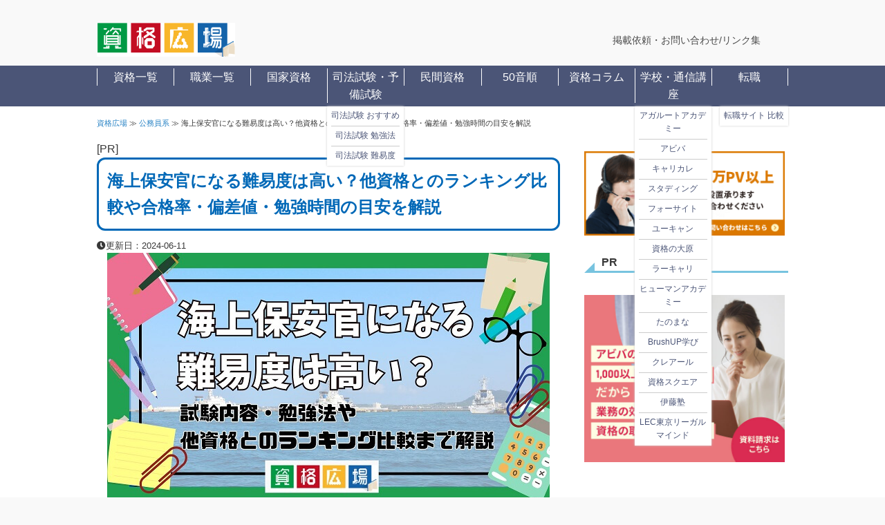

--- FILE ---
content_type: text/html; charset=UTF-8
request_url: https://shikakuhiroba.net/civil-servant/5419
body_size: 34303
content:
<!DOCTYPE HTML><html lang="ja"><head prefix="og: http://ogp.me/ns# fb: http://ogp.me/ns/fb# article: http://ogp.me/ns/article#"><meta charset="UTF-8"><link data-optimized="2" rel="stylesheet" href="https://shikakuhiroba.net/wp-content/litespeed/css/8af7f40e446b0ecc651ef3349f7427bd.css?ver=40f3a" /> <script type="litespeed/javascript">(function(w,d,s,l,i){w[l]=w[l]||[];w[l].push({'gtm.start':new Date().getTime(),event:'gtm.js'});var f=d.getElementsByTagName(s)[0],j=d.createElement(s),dl=l!='dataLayer'?'&l='+l:'';j.async=!0;j.src='https://www.googletagmanager.com/gtm.js?id='+i+dl;f.parentNode.insertBefore(j,f)})(window,document,'script','dataLayer','GTM-5VQ8R8P')</script>  <script type="litespeed/javascript">window.dataLayer=window.dataLayer||[];function gtag(){dataLayer.push(arguments)}
gtag('js',new Date());gtag('config','AW-711663450')</script> <title>海上保安官になる難易度は高い？他資格とのランキング比較や合格率・偏差値・勉強時間の目安を解説 | 資格広場</title><meta name="viewport" content="width=device-width,initial-scale=1.0">
<!--[if lt IE 9]><script src="http://html5shiv.googlecode.com/svn/trunk/html5.js"></script><![endif]--><meta name='robots' content='index, follow, max-image-preview:large, max-snippet:-1, max-video-preview:-1' /><style>img:is([sizes="auto" i], [sizes^="auto," i]) { contain-intrinsic-size: 3000px 1500px }</style><meta name="robots" content="index" /><link href="https://plus.google.com/114997859418500771104" rel="publisher" /><meta name="description" content="海上保安学校学生は海上保安庁の職員を養成する目的で設置された海上保安学校で学ぶ公務員です。海上保安学校には船舶運航システム課程、航空課程、情報システム課程、海洋科学課程の計4課程があり、教育期間が修了した時点で、それぞれの業務に従事することになります。主な業務としては、船舶運航システム課程は巡視船等で海難救助や海上犯罪の取り締まりを、航空課程は飛行機またはヘリコプターの操縦士として救助活動や犯罪の取り締まりに取り組みます。一方、情報システム課程では通信機器の運用管理や航路標識の管理運営などの業務に従事し、海洋科学課程では海洋観測や測量、天体観測、海図の作成等の業務に携わります。" /><link rel="canonical" href="https://shikakuhiroba.net/civil-servant/5419" /><meta property="og:locale" content="ja_JP" /><meta property="og:type" content="article" /><meta property="og:title" content="海上保安官になる難易度は高い？他資格とのランキング比較や合格率・偏差値・勉強時間の目安を解説 ｜ 資格広場" /><meta property="og:description" content="海上保安学校学生は海上保安庁の職員を養成する目的で設置された海上保安学校で学ぶ公務員です。海上保安学校には船舶運航システム課程、航空課程、情報システム課程、海洋科学課程の計4課程があり、教育期間が修了した時点で、それぞれの業務に従事することになります。主な業務としては、船舶運航システム課程は巡視船等で海難救助や海上犯罪の取り締まりを、航空課程は飛行機またはヘリコプターの操縦士として救助活動や犯罪の取り締まりに取り組みます。一方、情報システム課程では通信機器の運用管理や航路標識の管理運営などの業務に従事し、海洋科学課程では海洋観測や測量、天体観測、海図の作成等の業務に携わります。" /><meta property="og:url" content="https://shikakuhiroba.net/civil-servant/5419" /><meta property="og:site_name" content="資格広場" /><meta property="article:published_time" content="2024-05-09T08:07:00+00:00" /><meta property="article:modified_time" content="2024-06-11T01:58:42+00:00" /><meta property="og:image" content="https://shikakuhiroba.net/wp-content/uploads/2024/04/dc00f4bffa409ca99840945486e71dc7.jpg" /><meta property="og:image:width" content="640" /><meta property="og:image:height" content="360" /><meta property="og:image:type" content="image/jpeg" /><meta name="author" content="資格広場編集部" /><meta name="twitter:card" content="summary_large_image" /><meta name="twitter:label1" content="執筆者" /><meta name="twitter:data1" content="資格広場編集部" /><meta name="twitter:label2" content="推定読み取り時間" /><meta name="twitter:data2" content="18分" /> <script type="application/ld+json" class="yoast-schema-graph">{"@context":"https://schema.org","@graph":[{"@type":"WebPage","@id":"https://shikakuhiroba.net/civil-servant/5419","url":"https://shikakuhiroba.net/civil-servant/5419","name":"海上保安官になる難易度は高い？他資格とのランキング比較や合格率・偏差値・勉強時間の目安を解説 ｜ 資格広場","isPartOf":{"@id":"https://shikakuhiroba.net/#website"},"primaryImageOfPage":{"@id":"https://shikakuhiroba.net/civil-servant/5419#primaryimage"},"image":{"@id":"https://shikakuhiroba.net/civil-servant/5419#primaryimage"},"thumbnailUrl":"https://shikakuhiroba.net/wp-content/uploads/2024/04/dc00f4bffa409ca99840945486e71dc7.jpg","datePublished":"2024-05-09T08:07:00+00:00","dateModified":"2024-06-11T01:58:42+00:00","author":{"@id":"https://shikakuhiroba.net/#/schema/person/9daba7e3b16407feeca9221ce854703d"},"description":"海上保安学校学生は海上保安庁の職員を養成する目的で設置された海上保安学校で学ぶ公務員です。海上保安学校には船舶運航システム課程、航空課程、情報システム課程、海洋科学課程の計4課程があり、教育期間が修了した時点で、それぞれの業務に従事することになります。主な業務としては、船舶運航システム課程は巡視船等で海難救助や海上犯罪の取り締まりを、航空課程は飛行機またはヘリコプターの操縦士として救助活動や犯罪の取り締まりに取り組みます。一方、情報システム課程では通信機器の運用管理や航路標識の管理運営などの業務に従事し、海洋科学課程では海洋観測や測量、天体観測、海図の作成等の業務に携わります。","breadcrumb":{"@id":"https://shikakuhiroba.net/civil-servant/5419#breadcrumb"},"inLanguage":"ja","potentialAction":[{"@type":"ReadAction","target":["https://shikakuhiroba.net/civil-servant/5419"]}]},{"@type":"ImageObject","inLanguage":"ja","@id":"https://shikakuhiroba.net/civil-servant/5419#primaryimage","url":"https://shikakuhiroba.net/wp-content/uploads/2024/04/dc00f4bffa409ca99840945486e71dc7.jpg","contentUrl":"https://shikakuhiroba.net/wp-content/uploads/2024/04/dc00f4bffa409ca99840945486e71dc7.jpg","width":640,"height":360,"caption":"海上保安官になる難易度は高い？他資格とのランキング比較や合格率・偏差値・勉強時間の目安を解説"},{"@type":"BreadcrumbList","@id":"https://shikakuhiroba.net/civil-servant/5419#breadcrumb","itemListElement":[{"@type":"ListItem","position":1,"name":"資格広場","item":"https://shikakuhiroba.net/"},{"@type":"ListItem","position":2,"name":"公務員系","item":"https://shikakuhiroba.net/civil-servant"},{"@type":"ListItem","position":3,"name":"海上保安官になる難易度は高い？他資格とのランキング比較や合格率・偏差値・勉強時間の目安を解説"}]},{"@type":"WebSite","@id":"https://shikakuhiroba.net/#website","url":"https://shikakuhiroba.net/","name":"資格広場","description":"役立つ資格・検定試験選びから取得・合格まで徹底サポート","potentialAction":[{"@type":"SearchAction","target":{"@type":"EntryPoint","urlTemplate":"https://shikakuhiroba.net/?s={search_term_string}"},"query-input":{"@type":"PropertyValueSpecification","valueRequired":true,"valueName":"search_term_string"}}],"inLanguage":"ja"},{"@type":"Person","@id":"https://shikakuhiroba.net/#/schema/person/9daba7e3b16407feeca9221ce854703d","name":"資格広場編集部","image":{"@type":"ImageObject","inLanguage":"ja","@id":"https://shikakuhiroba.net/#/schema/person/image/","url":"https://shikakuhiroba.net/wp-content/litespeed/avatar/3ea98915a3d1e8a059e8bc8f4ac51d59.jpg?ver=1768300832","contentUrl":"https://shikakuhiroba.net/wp-content/litespeed/avatar/3ea98915a3d1e8a059e8bc8f4ac51d59.jpg?ver=1768300832","caption":"資格広場編集部"},"description":"資格広場で主に記事を執筆している管理人です。","url":"https://shikakuhiroba.net/author/adm_shikakuhiroba"}]}</script> <link rel='dns-prefetch' href='//webfonts.xserver.jp' /><link rel='dns-prefetch' href='//static.addtoany.com' /><link rel='dns-prefetch' href='//platform.twitter.com' /><link rel='dns-prefetch' href='//www.tsuushinsei.net' /><link rel="alternate" type="application/rss+xml" title="資格広場 &raquo; 海上保安官になる難易度は高い？他資格とのランキング比較や合格率・偏差値・勉強時間の目安を解説 のコメントのフィード" href="https://shikakuhiroba.net/civil-servant/5419/feed" /><style id='classic-theme-styles-inline-css' type='text/css'>/*! This file is auto-generated */
.wp-block-button__link{color:#fff;background-color:#32373c;border-radius:9999px;box-shadow:none;text-decoration:none;padding:calc(.667em + 2px) calc(1.333em + 2px);font-size:1.125em}.wp-block-file__button{background:#32373c;color:#fff;text-decoration:none}</style><style id='global-styles-inline-css' type='text/css'>:root{--wp--preset--aspect-ratio--square: 1;--wp--preset--aspect-ratio--4-3: 4/3;--wp--preset--aspect-ratio--3-4: 3/4;--wp--preset--aspect-ratio--3-2: 3/2;--wp--preset--aspect-ratio--2-3: 2/3;--wp--preset--aspect-ratio--16-9: 16/9;--wp--preset--aspect-ratio--9-16: 9/16;--wp--preset--color--black: #000000;--wp--preset--color--cyan-bluish-gray: #abb8c3;--wp--preset--color--white: #ffffff;--wp--preset--color--pale-pink: #f78da7;--wp--preset--color--vivid-red: #cf2e2e;--wp--preset--color--luminous-vivid-orange: #ff6900;--wp--preset--color--luminous-vivid-amber: #fcb900;--wp--preset--color--light-green-cyan: #7bdcb5;--wp--preset--color--vivid-green-cyan: #00d084;--wp--preset--color--pale-cyan-blue: #8ed1fc;--wp--preset--color--vivid-cyan-blue: #0693e3;--wp--preset--color--vivid-purple: #9b51e0;--wp--preset--gradient--vivid-cyan-blue-to-vivid-purple: linear-gradient(135deg,rgba(6,147,227,1) 0%,rgb(155,81,224) 100%);--wp--preset--gradient--light-green-cyan-to-vivid-green-cyan: linear-gradient(135deg,rgb(122,220,180) 0%,rgb(0,208,130) 100%);--wp--preset--gradient--luminous-vivid-amber-to-luminous-vivid-orange: linear-gradient(135deg,rgba(252,185,0,1) 0%,rgba(255,105,0,1) 100%);--wp--preset--gradient--luminous-vivid-orange-to-vivid-red: linear-gradient(135deg,rgba(255,105,0,1) 0%,rgb(207,46,46) 100%);--wp--preset--gradient--very-light-gray-to-cyan-bluish-gray: linear-gradient(135deg,rgb(238,238,238) 0%,rgb(169,184,195) 100%);--wp--preset--gradient--cool-to-warm-spectrum: linear-gradient(135deg,rgb(74,234,220) 0%,rgb(151,120,209) 20%,rgb(207,42,186) 40%,rgb(238,44,130) 60%,rgb(251,105,98) 80%,rgb(254,248,76) 100%);--wp--preset--gradient--blush-light-purple: linear-gradient(135deg,rgb(255,206,236) 0%,rgb(152,150,240) 100%);--wp--preset--gradient--blush-bordeaux: linear-gradient(135deg,rgb(254,205,165) 0%,rgb(254,45,45) 50%,rgb(107,0,62) 100%);--wp--preset--gradient--luminous-dusk: linear-gradient(135deg,rgb(255,203,112) 0%,rgb(199,81,192) 50%,rgb(65,88,208) 100%);--wp--preset--gradient--pale-ocean: linear-gradient(135deg,rgb(255,245,203) 0%,rgb(182,227,212) 50%,rgb(51,167,181) 100%);--wp--preset--gradient--electric-grass: linear-gradient(135deg,rgb(202,248,128) 0%,rgb(113,206,126) 100%);--wp--preset--gradient--midnight: linear-gradient(135deg,rgb(2,3,129) 0%,rgb(40,116,252) 100%);--wp--preset--font-size--small: 13px;--wp--preset--font-size--medium: 20px;--wp--preset--font-size--large: 36px;--wp--preset--font-size--x-large: 42px;--wp--preset--spacing--20: 0.44rem;--wp--preset--spacing--30: 0.67rem;--wp--preset--spacing--40: 1rem;--wp--preset--spacing--50: 1.5rem;--wp--preset--spacing--60: 2.25rem;--wp--preset--spacing--70: 3.38rem;--wp--preset--spacing--80: 5.06rem;--wp--preset--shadow--natural: 6px 6px 9px rgba(0, 0, 0, 0.2);--wp--preset--shadow--deep: 12px 12px 50px rgba(0, 0, 0, 0.4);--wp--preset--shadow--sharp: 6px 6px 0px rgba(0, 0, 0, 0.2);--wp--preset--shadow--outlined: 6px 6px 0px -3px rgba(255, 255, 255, 1), 6px 6px rgba(0, 0, 0, 1);--wp--preset--shadow--crisp: 6px 6px 0px rgba(0, 0, 0, 1);}:where(.is-layout-flex){gap: 0.5em;}:where(.is-layout-grid){gap: 0.5em;}body .is-layout-flex{display: flex;}.is-layout-flex{flex-wrap: wrap;align-items: center;}.is-layout-flex > :is(*, div){margin: 0;}body .is-layout-grid{display: grid;}.is-layout-grid > :is(*, div){margin: 0;}:where(.wp-block-columns.is-layout-flex){gap: 2em;}:where(.wp-block-columns.is-layout-grid){gap: 2em;}:where(.wp-block-post-template.is-layout-flex){gap: 1.25em;}:where(.wp-block-post-template.is-layout-grid){gap: 1.25em;}.has-black-color{color: var(--wp--preset--color--black) !important;}.has-cyan-bluish-gray-color{color: var(--wp--preset--color--cyan-bluish-gray) !important;}.has-white-color{color: var(--wp--preset--color--white) !important;}.has-pale-pink-color{color: var(--wp--preset--color--pale-pink) !important;}.has-vivid-red-color{color: var(--wp--preset--color--vivid-red) !important;}.has-luminous-vivid-orange-color{color: var(--wp--preset--color--luminous-vivid-orange) !important;}.has-luminous-vivid-amber-color{color: var(--wp--preset--color--luminous-vivid-amber) !important;}.has-light-green-cyan-color{color: var(--wp--preset--color--light-green-cyan) !important;}.has-vivid-green-cyan-color{color: var(--wp--preset--color--vivid-green-cyan) !important;}.has-pale-cyan-blue-color{color: var(--wp--preset--color--pale-cyan-blue) !important;}.has-vivid-cyan-blue-color{color: var(--wp--preset--color--vivid-cyan-blue) !important;}.has-vivid-purple-color{color: var(--wp--preset--color--vivid-purple) !important;}.has-black-background-color{background-color: var(--wp--preset--color--black) !important;}.has-cyan-bluish-gray-background-color{background-color: var(--wp--preset--color--cyan-bluish-gray) !important;}.has-white-background-color{background-color: var(--wp--preset--color--white) !important;}.has-pale-pink-background-color{background-color: var(--wp--preset--color--pale-pink) !important;}.has-vivid-red-background-color{background-color: var(--wp--preset--color--vivid-red) !important;}.has-luminous-vivid-orange-background-color{background-color: var(--wp--preset--color--luminous-vivid-orange) !important;}.has-luminous-vivid-amber-background-color{background-color: var(--wp--preset--color--luminous-vivid-amber) !important;}.has-light-green-cyan-background-color{background-color: var(--wp--preset--color--light-green-cyan) !important;}.has-vivid-green-cyan-background-color{background-color: var(--wp--preset--color--vivid-green-cyan) !important;}.has-pale-cyan-blue-background-color{background-color: var(--wp--preset--color--pale-cyan-blue) !important;}.has-vivid-cyan-blue-background-color{background-color: var(--wp--preset--color--vivid-cyan-blue) !important;}.has-vivid-purple-background-color{background-color: var(--wp--preset--color--vivid-purple) !important;}.has-black-border-color{border-color: var(--wp--preset--color--black) !important;}.has-cyan-bluish-gray-border-color{border-color: var(--wp--preset--color--cyan-bluish-gray) !important;}.has-white-border-color{border-color: var(--wp--preset--color--white) !important;}.has-pale-pink-border-color{border-color: var(--wp--preset--color--pale-pink) !important;}.has-vivid-red-border-color{border-color: var(--wp--preset--color--vivid-red) !important;}.has-luminous-vivid-orange-border-color{border-color: var(--wp--preset--color--luminous-vivid-orange) !important;}.has-luminous-vivid-amber-border-color{border-color: var(--wp--preset--color--luminous-vivid-amber) !important;}.has-light-green-cyan-border-color{border-color: var(--wp--preset--color--light-green-cyan) !important;}.has-vivid-green-cyan-border-color{border-color: var(--wp--preset--color--vivid-green-cyan) !important;}.has-pale-cyan-blue-border-color{border-color: var(--wp--preset--color--pale-cyan-blue) !important;}.has-vivid-cyan-blue-border-color{border-color: var(--wp--preset--color--vivid-cyan-blue) !important;}.has-vivid-purple-border-color{border-color: var(--wp--preset--color--vivid-purple) !important;}.has-vivid-cyan-blue-to-vivid-purple-gradient-background{background: var(--wp--preset--gradient--vivid-cyan-blue-to-vivid-purple) !important;}.has-light-green-cyan-to-vivid-green-cyan-gradient-background{background: var(--wp--preset--gradient--light-green-cyan-to-vivid-green-cyan) !important;}.has-luminous-vivid-amber-to-luminous-vivid-orange-gradient-background{background: var(--wp--preset--gradient--luminous-vivid-amber-to-luminous-vivid-orange) !important;}.has-luminous-vivid-orange-to-vivid-red-gradient-background{background: var(--wp--preset--gradient--luminous-vivid-orange-to-vivid-red) !important;}.has-very-light-gray-to-cyan-bluish-gray-gradient-background{background: var(--wp--preset--gradient--very-light-gray-to-cyan-bluish-gray) !important;}.has-cool-to-warm-spectrum-gradient-background{background: var(--wp--preset--gradient--cool-to-warm-spectrum) !important;}.has-blush-light-purple-gradient-background{background: var(--wp--preset--gradient--blush-light-purple) !important;}.has-blush-bordeaux-gradient-background{background: var(--wp--preset--gradient--blush-bordeaux) !important;}.has-luminous-dusk-gradient-background{background: var(--wp--preset--gradient--luminous-dusk) !important;}.has-pale-ocean-gradient-background{background: var(--wp--preset--gradient--pale-ocean) !important;}.has-electric-grass-gradient-background{background: var(--wp--preset--gradient--electric-grass) !important;}.has-midnight-gradient-background{background: var(--wp--preset--gradient--midnight) !important;}.has-small-font-size{font-size: var(--wp--preset--font-size--small) !important;}.has-medium-font-size{font-size: var(--wp--preset--font-size--medium) !important;}.has-large-font-size{font-size: var(--wp--preset--font-size--large) !important;}.has-x-large-font-size{font-size: var(--wp--preset--font-size--x-large) !important;}
:where(.wp-block-post-template.is-layout-flex){gap: 1.25em;}:where(.wp-block-post-template.is-layout-grid){gap: 1.25em;}
:where(.wp-block-columns.is-layout-flex){gap: 2em;}:where(.wp-block-columns.is-layout-grid){gap: 2em;}
:root :where(.wp-block-pullquote){font-size: 1.5em;line-height: 1.6;}</style><style id='ez-toc-inline-css' type='text/css'>div#ez-toc-container .ez-toc-title {font-size: 120%;}div#ez-toc-container .ez-toc-title {font-weight: 500;}div#ez-toc-container ul li , div#ez-toc-container ul li a {font-size: 95%;}div#ez-toc-container ul li , div#ez-toc-container ul li a {font-weight: 500;}div#ez-toc-container nav ul ul li {font-size: 90%;}
.ez-toc-container-direction {direction: ltr;}.ez-toc-counter ul{counter-reset: item ;}.ez-toc-counter nav ul li a::before {content: counters(item, '.', decimal) '. ';display: inline-block;counter-increment: item;flex-grow: 0;flex-shrink: 0;margin-right: .2em; float: left; }.ez-toc-widget-direction {direction: ltr;}.ez-toc-widget-container ul{counter-reset: item ;}.ez-toc-widget-container nav ul li a::before {content: counters(item, '.', decimal) '. ';display: inline-block;counter-increment: item;flex-grow: 0;flex-shrink: 0;margin-right: .2em; float: left; }</style><style id='akismet-widget-style-inline-css' type='text/css'>.a-stats {
				--akismet-color-mid-green: #357b49;
				--akismet-color-white: #fff;
				--akismet-color-light-grey: #f6f7f7;

				max-width: 350px;
				width: auto;
			}

			.a-stats * {
				all: unset;
				box-sizing: border-box;
			}

			.a-stats strong {
				font-weight: 600;
			}

			.a-stats a.a-stats__link,
			.a-stats a.a-stats__link:visited,
			.a-stats a.a-stats__link:active {
				background: var(--akismet-color-mid-green);
				border: none;
				box-shadow: none;
				border-radius: 8px;
				color: var(--akismet-color-white);
				cursor: pointer;
				display: block;
				font-family: -apple-system, BlinkMacSystemFont, 'Segoe UI', 'Roboto', 'Oxygen-Sans', 'Ubuntu', 'Cantarell', 'Helvetica Neue', sans-serif;
				font-weight: 500;
				padding: 12px;
				text-align: center;
				text-decoration: none;
				transition: all 0.2s ease;
			}

			/* Extra specificity to deal with TwentyTwentyOne focus style */
			.widget .a-stats a.a-stats__link:focus {
				background: var(--akismet-color-mid-green);
				color: var(--akismet-color-white);
				text-decoration: none;
			}

			.a-stats a.a-stats__link:hover {
				filter: brightness(110%);
				box-shadow: 0 4px 12px rgba(0, 0, 0, 0.06), 0 0 2px rgba(0, 0, 0, 0.16);
			}

			.a-stats .count {
				color: var(--akismet-color-white);
				display: block;
				font-size: 1.5em;
				line-height: 1.4;
				padding: 0 13px;
				white-space: nowrap;
			}</style><link rel="https://api.w.org/" href="https://shikakuhiroba.net/wp-json/" /><link rel="alternate" title="JSON" type="application/json" href="https://shikakuhiroba.net/wp-json/wp/v2/posts/5419" /><link rel="EditURI" type="application/rsd+xml" title="RSD" href="https://shikakuhiroba.net/xmlrpc.php?rsd" /><meta name="generator" content="WordPress 6.8.3" /><link rel='shortlink' href='https://shikakuhiroba.net/?p=5419' /><link rel="alternate" title="oEmbed (JSON)" type="application/json+oembed" href="https://shikakuhiroba.net/wp-json/oembed/1.0/embed?url=https%3A%2F%2Fshikakuhiroba.net%2Fcivil-servant%2F5419" /><link rel="alternate" title="oEmbed (XML)" type="text/xml+oembed" href="https://shikakuhiroba.net/wp-json/oembed/1.0/embed?url=https%3A%2F%2Fshikakuhiroba.net%2Fcivil-servant%2F5419&#038;format=xml" /><meta property="og:title" content="海上保安官になる難易度は高い？他資格とのランキング比較や合格率・偏差値・勉強時間の目安を解説" /><meta property="og:description" content="海上保安学校学生は海上保安庁の職員を養成する目的で設置された海上保安学校で学ぶ公務員です。海上保安学校には船舶運航システム課程、航空課程、情報システム課程、海洋科学課程の計4課程があり、教育期間が修了" /><meta property="og:type" content="article" /><meta property="og:url" content="https://shikakuhiroba.net/civil-servant/5419" /><meta property="og:image" content="https://shikakuhiroba.net/wp-content/uploads/2024/04/dc00f4bffa409ca99840945486e71dc7.jpg" /><meta property="og:site_name" content="資格広場" /><meta name="twitter:card" content="summary_large_image" /><meta name="twitter:site" content="@shikakuhiroba1" /><meta property="og:locale" content="ja_JP" /><style type="text/css" id="wp-custom-css">.numbering h4:before{counter-increment:number;content:counter(number)".";color:green;font-size:1.4em;margin-right:0.4em;margin-left:-0.3em}
.numbering{counter-reset:number;}
.numbering h4{border-left:none;margin-top:2em;font-size:1.3em;}


.mp_button{text-align:right;}
.mp_button a{
	font-size:1.2em;
	background:white;
	border-radius:1em;
	border:2px solid #00bcd4;
	padding:0.5em 1em;
	transition:.5s;
	color:#00bcd4!important;
	display:inline-block;
	font-weight:bold;
}
.mp_button a:hover{
	border-color:#00bcd4;
	background:#00bcd4;
	color:white!important;
}
.cat-content .myul-1{
	margin-top:0em;
}
.cat-content .medi_box p{margin-bottom:1em;}

.medi_box p:nth-of-type(2){
	margin-top:-2em;
}

.orange{color:orange;}
.bold{font-weight:bold;}

.imgcard{
	width:60%;
	margin-left:1em;
	position:relative;
}
.imgcard img{
	width:100%;
	max-height:300px;
	object-fit: cover;
}
.imgcard p{
	position:absolute;
	bottom:1.3em;
	padding:3px 3px 0 5px;
	background:rgba(0,0,0,.7);
	margin:0;
}
.imgcard a p{
	color:white;
	font-weight:bold;
	font-size:1.3em;
}

.imgcard:hover{opacity:.6;transform:scale(1.05)}
.imgcard a p:hover{color:#0068b7;background:black;opacity:1.0!important;}




.medi_box{border:5px double coral;padding:1em 1em 0em;margin:4em 1em 1.5em;}
.medi_box .medi_ads{
	margin-top:-1em;
	float:left;
	margin-right:1em;
	border-width:1px;
	margin-bottom:1em!Important;
}
.medi_box .btn a{background:limegreen;border-bottom:4px solid darkgreen;}
.medi_box .medi_title{
	position:relative;
	top:-1.6em;
	left:-0em;
	font-size:1.3em;
	padding:0 1em;
	background:white;
	display:inline-block;
	margin-bottom:-1.6em!important;
}

.medi_ads{
	border:1.5px solid gray;
	padding:0.5em;
	margin-bottom:0.5em!important;
}
.medi_ads:hover{
	opacity:.5;
	transform:scale(1.05);
}

.divide{
	width:90%;
	margin: 60px auto 0px;
	height:25px;
	border-bottom-style: dotted;
	border-top-style: dotted;
  border-width: 6px;
  border-color: #999999;
}

.archive_excerpt{
	float:left;
	font-size:0.85em;
	text-indent: 1em;
}
.archive_title{font-size:1.2em;font-weight:bold;margin-bottom:0.5em;}

.searchBox{
	margin:2em 0em!important;
}

.forTabs select{
	margin:1em 0em 1em 0.5em;
	font-size:1.3em;
}

@media only screen and (max-width: 768px){
	header .google-auto-placed{display:none;}
	.mp_button{text-align:center;border-radius:0.6em;padding:0.2em 0;}
	.mp_button a{font-size:1.25em;}
.imgcard{
	width:100%;
	margin:0em;
}
	.imgcard img{
	width:100%;
	max-height:250px;
	object-fit: cover;}
.imgcard a p{font-size:1.2em;}
	.imgcard p{bottom:1.2em;}
.imgcard:hover{
	transform:scale(1)!important;
}
.medi_box{border:5px double coral;padding:1em 1em 0em;margin:4em 0 1.5em;}
.divide{
	width:90%;
	margin: 30px auto;
  border-width: 3px;
}
	
	.archive_title{margin-bottom:0.1em;}
	
	.su-tabs-nav span {
    display: inline-block!important;
}
.a_l56{display:none;}
.archive_title a{font-size:0.8em!important;}
	
	.hide_box{padding:0!important;}	
}




.adsframe{
	border:2px solid gray;
	padding:2px;
}
.adsframe:hover{
  opacity:.5;
}


#n_b_btn,#n_b_btn_q1,#n_b_btn_q2,#n_b_btn1,#n_b_btn1_q1,#n_b_btn1_q2,#n_b_btn2,#n_b_btn2_q1,#n_b_btn2_q2{
	  margin:2em 0 2.5em!important;
	  background: #e6e6fa;
    border: none;
    display: block;
    width: 100%;
    font-size: 1.2em;
    padding: .6em .3em;
    font-size: 1.2em;
    color: #1577bf;
    font-weight: 700;
    border: 3px dotted gray;
    padding: .3em;
    text-align: center!important;
    margin-top: -1.35em;
}
#n_b_btn:hover,#n_b_btn1:hover,#n_b_btn2:hover{
	background:wheat;
}

.hide_box{display:none;padding:0 1em;background:#c3e1c41f;}</style><link href="https://www.tsuushinsei.net/shikaku-hiroba/wp-content/themes/xeory_base/design.css" rel="stylesheet" type="text/css" /><link rel="stylesheet" href="https://unpkg.com/swiper@7/swiper-bundle.min.css"/><link href="https://use.fontawesome.com/releases/v5.0.6/css/all.css" rel="stylesheet">
 <script type="litespeed/javascript" data-src="https://www.googletagmanager.com/gtag/js?id=UA-56478482-11"></script> <script type="litespeed/javascript">window.dataLayer=window.dataLayer||[];function gtag(){dataLayer.push(arguments)}gtag('js',new Date());gtag('config','UA-56478482-11')</script> <script type="litespeed/javascript">window.dataLayer=window.dataLayer||[];function gtag(){dataLayer.push(arguments)}
gtag('js',new Date());gtag('config','AW-803824162')</script>  <script type="litespeed/javascript" data-src="https://www.googletagmanager.com/gtag/js?id=AW-711663450"></script> <link rel="preload" href="https://www.googletagmanager.com/gtag/js" as="script"> <script type="litespeed/javascript">window.dataLayer=window.dataLayer||[];function gtag(){dataLayer.push(arguments)}
gtag('set','linker',{'domains':['shikakuhiroba.net','t.afi-b.com']});gtag('js',new Date());gtag('config','AW-711663450')</script>  <script type="litespeed/javascript">(function(c,l,a,r,i,t,y){c[a]=c[a]||function(){(c[a].q=c[a].q||[]).push(arguments)};t=l.createElement(r);t.async=1;t.src="https://www.clarity.ms/tag/"+i;y=l.getElementsByTagName(r)[0];y.parentNode.insertBefore(t,y)})(window,document,"clarity","script","bxo0x5tv4j")</script> <script type="litespeed/javascript">(function(c,l,a,r,i,t,y){c[a]=c[a]||function(){(c[a].q=c[a].q||[]).push(arguments)};t=l.createElement(r);t.async=1;t.src="https://www.clarity.ms/tag/"+i;y=l.getElementsByTagName(r)[0];y.parentNode.insertBefore(t,y)})(window,document,"clarity","script","bxo5c9abi0")</script>  <script type="litespeed/javascript" data-src="https://t.afi-b.com/jslib/vref.js"></script> </head><body id="#top" class="wp-singular post-template-default single single-post postid-5419 single-format-standard wp-theme-xeory_base metaslider-plugin left-content color01" itemschope="itemscope" itemtype="http://schema.org/WebPage"><noscript><iframe data-lazyloaded="1" src="about:blank" data-litespeed-src="https://www.googletagmanager.com/ns.html?id=GTM-5VQ8R8P"
height="0" width="0" style="display:none;visibility:hidden"></iframe></noscript>
 <script type="litespeed/javascript">window._pt_lt=new Date().getTime();window._pt_sp_2=[];_pt_sp_2.push("setAccount,241fc751");var _protocol=(("https:"==document.location.protocol)?" https://":" http://");(function(){var atag=document.createElement("script");atag.type="text/javascript";atag.async=!0;atag.src=_protocol+"js.ptengine.jp/241fc751.js";var s=document.getElementsByTagName("script")[0];s.parentNode.insertBefore(atag,s)})()</script> <header id="top-head"><div class="inner"><div id="mobile-head"><div id="logo" class="logo" itemprop="headline"><a href="https://shikakuhiroba.net"><img data-lazyloaded="1" src="[data-uri]" width="312" height="76" data-src="https://www.tsuushinsei.net/shikaku-hiroba/wp-content/uploads/2019/12/shikakuhiroba_logo.png" alt="資格広場" class="pc_only" style="max-width:200px;"/><img data-lazyloaded="1" src="[data-uri]" width="312" height="76" data-src="https://www.tsuushinsei.net/shikaku-hiroba/wp-content/uploads/2019/12/shikakuhiroba_logo.png" alt="資格広場" class="not_pc" style="max-width:150px;"/></a></div><div class="modal_content">
<a class="js-modal-open sp_search" href=""><img data-lazyloaded="1" src="[data-uri]" width="36" height="36" data-src="https://www.tsuushinsei.net/shikaku-hiroba/wp-content/uploads/2021/03/fixed-serch.png" alt="サーチロゴ"></a></div><div class="modal js-modal"><div class="modal__bg js-modal-close"></div><div class="modal__content"> <script type="litespeed/javascript" data-src="https://cse.google.com/cse.js?cx=002323262759563932934:voppiopdziy"></script> <div class="gcse-searchbox-only"></div>
<a class="js-modal-close" href="">閉じる</a></div></div><div id="nav-toggle"><div>
<span></span>
<span></span>
<span></span></div></div></div><div class="wrap"><div class="logo_area"><div id="logo" itemprop="headline"><a href="https://shikakuhiroba.net"><img data-lazyloaded="1" src="[data-uri]" width="312" height="76" data-src="https://www.tsuushinsei.net/shikaku-hiroba/wp-content/uploads/2019/12/shikakuhiroba_logo.png" alt="資格広場" class="pc_only" style="max-width:200px;"/><img data-lazyloaded="1" src="[data-uri]" width="312" height="76" data-src="https://www.tsuushinsei.net/shikaku-hiroba/wp-content/uploads/2019/12/shikakuhiroba_logo.png" alt="資格広場" class="not_pc" style="max-width:150px;"/></a></div></div><div class="sarch_job_top"> <script type="litespeed/javascript" data-src="https://cse.google.com/cse.js?cx=002323262759563932934:voppiopdziy"></script> <div class="gcse-searchbox-only"></div><div class="otoiawase">
         <a href="https://shikakuhiroba.net/support">掲載依頼・お問い合わせ</a>/<a href="https://www.tsuushinsei.net/shikaku-hiroba/link">リンク集</a>
         </div></div></div><nav id="global-nav" role="navigation"><div id="gnav-container" class="gnav-container"><ul id="gnav-ul" class="clearfix"><li id="menu-item-896" class="menu-item menu-item-type-post_type menu-item-object-page menu-item-896 %e8%b3%87%e6%a0%bc%e4%b8%80%e8%a6%a7%e3%82%ab%e3%83%86%e3%82%b4%e3%83%aa%e3%83%bc"><a href="https://shikakuhiroba.net/%e8%b3%87%e6%a0%bc%e4%b8%80%e8%a6%a7%e3%82%ab%e3%83%86%e3%82%b4%e3%83%aa%e3%83%bc">資格一覧</a></li><li id="menu-item-19634" class="menu-item menu-item-type-post_type menu-item-object-page menu-item-19634 "><a href="https://shikakuhiroba.net/career-list">職業一覧</a></li><li id="menu-item-861" class="menu-item menu-item-type-post_type menu-item-object-page menu-item-861 "><a href="https://shikakuhiroba.net/%e5%9b%bd%e5%ae%b6%e8%b3%87%e6%a0%bc%e4%b8%80%e8%a6%a7">国家資格</a></li><li id="menu-item-127857" class="menu-item menu-item-type-custom menu-item-object-custom menu-item-has-children menu-item-127857"><a href="https://www.tsuushinsei.net/shikaku-hiroba/tag/bar-exam">司法試験・予備試験</a><ul class="sub-menu"><li id="menu-item-127858" class="menu-item menu-item-type-custom menu-item-object-custom menu-item-127858"><a href="https://www.tsuushinsei.net/shikaku-hiroba/statute/22266">司法試験 おすすめ</a></li><li id="menu-item-127859" class="menu-item menu-item-type-custom menu-item-object-custom menu-item-127859"><a href="https://www.tsuushinsei.net/shikaku-hiroba/statute/93197">司法試験 勉強法</a></li><li id="menu-item-127860" class="menu-item menu-item-type-custom menu-item-object-custom menu-item-127860"><a href="https://www.tsuushinsei.net/shikaku-hiroba/statute/72974">司法試験 難易度</a></li></ul></li><li id="menu-item-860" class="menu-item menu-item-type-post_type menu-item-object-page menu-item-860 "><a href="https://shikakuhiroba.net/%e6%b0%91%e9%96%93%e8%b3%87%e6%a0%bc%e4%b8%80%e8%a6%a7">民間資格</a></li><li id="menu-item-895" class="menu-item menu-item-type-post_type menu-item-object-page menu-item-895 "><a href="https://shikakuhiroba.net/%e8%b3%87%e6%a0%bc%e4%b8%80%e8%a6%a750%e9%9f%b3%e9%a0%86">50音順</a></li><li id="menu-item-863" class="menu-item menu-item-type-taxonomy menu-item-object-category menu-item-863 "><a href="https://shikakuhiroba.net/column">資格コラム</a></li><li id="menu-item-119210" class="menu-item menu-item-type-custom menu-item-object-custom menu-item-has-children menu-item-119210"><a href="#">学校・通信講座</a><ul class="sub-menu"><li id="menu-item-119211" class="menu-item menu-item-type-custom menu-item-object-custom menu-item-119211"><a href="https://www.tsuushinsei.net/shikaku-hiroba/tag/agaroot#html">アガルートアカデミー</a></li><li id="menu-item-119218" class="menu-item menu-item-type-custom menu-item-object-custom menu-item-119218"><a href="https://www.tsuushinsei.net/shikaku-hiroba/tag/aviva">アビバ</a></li><li id="menu-item-119219" class="menu-item menu-item-type-custom menu-item-object-custom menu-item-119219"><a href="https://www.tsuushinsei.net/shikaku-hiroba/tag/careercollegejapan#html">キャリカレ</a></li><li id="menu-item-119220" class="menu-item menu-item-type-custom menu-item-object-custom menu-item-119220"><a href="https://www.tsuushinsei.net/shikaku-hiroba/tag/stuying#html">スタディング</a></li><li id="menu-item-119221" class="menu-item menu-item-type-custom menu-item-object-custom menu-item-119221"><a href="https://www.tsuushinsei.net/shikaku-hiroba/tag/foresight">フォーサイト</a></li><li id="menu-item-119222" class="menu-item menu-item-type-custom menu-item-object-custom menu-item-119222"><a href="https://www.tsuushinsei.net/shikaku-hiroba/tag/u-can">ユーキャン</a></li><li id="menu-item-122640" class="menu-item menu-item-type-custom menu-item-object-custom menu-item-122640"><a href="https://www.tsuushinsei.net/shikaku-hiroba/tag/o-hara">資格の大原</a></li><li id="menu-item-119223" class="menu-item menu-item-type-custom menu-item-object-custom menu-item-119223"><a href="https://www.tsuushinsei.net/shikaku-hiroba/tag/learcaree#html">ラーキャリ</a></li><li id="menu-item-126818" class="menu-item menu-item-type-taxonomy menu-item-object-post_tag menu-item-126818"><a href="https://shikakuhiroba.net/tag/human-academy">ヒューマンアカデミー</a></li><li id="menu-item-122668" class="menu-item menu-item-type-custom menu-item-object-custom menu-item-122668"><a href="https://www.tsuushinsei.net/shikaku-hiroba/tag/tanomana">たのまな</a></li><li id="menu-item-122643" class="menu-item menu-item-type-custom menu-item-object-custom menu-item-122643"><a href="https://www.tsuushinsei.net/shikaku-hiroba/tag/brush-up">BrushUP学び</a></li><li id="menu-item-125510" class="menu-item menu-item-type-taxonomy menu-item-object-post_tag menu-item-125510"><a href="https://shikakuhiroba.net/tag/%e3%82%af%e3%83%ac%e3%82%a2%e3%83%bc%e3%83%ab">クレアール</a></li><li id="menu-item-125504" class="menu-item menu-item-type-taxonomy menu-item-object-post_tag menu-item-125504"><a href="https://shikakuhiroba.net/tag/%e8%b3%87%e6%a0%bc%e3%82%b9%e3%82%af%e3%82%a8%e3%82%a2">資格スクエア</a></li><li id="menu-item-122603" class="menu-item menu-item-type-custom menu-item-object-custom menu-item-122603"><a href="https://www.tsuushinsei.net/shikaku-hiroba/tag/itojuku">伊藤塾</a></li><li id="menu-item-119224" class="menu-item menu-item-type-custom menu-item-object-custom menu-item-119224"><a href="https://www.tsuushinsei.net/shikaku-hiroba/tag/lec">LEC東京リーガルマインド</a></li></ul></li><li id="menu-item-123788" class="menu-item menu-item-type-taxonomy menu-item-object-post_tag menu-item-has-children menu-item-123788"><a href="https://shikakuhiroba.net/tag/%e8%bb%a2%e8%81%b7">転職</a><ul class="sub-menu"><li id="menu-item-127832" class="menu-item menu-item-type-custom menu-item-object-custom menu-item-127832"><a href="https://www.tsuushinsei.net/shikaku-hiroba/tensyoku/123098">転職サイト 比較</a></li></ul></li></ul></div></nav></div></header>
 <script language="javascript" type="text/javascript">var affID = 4546;
var mr = "https://www." + "medipartner.jp" +"/js"+ "/mptrk.js?rm=" + Math.floor(Math.random()*99999999999);
document.write("<scr"+"ipt type='text/javascript' ");
document.write("src='" + mr +"'>");
document.write("<\/scr"+"ipt>");</script>  <script type="litespeed/javascript">window.twttr=(function(d,s,id){var js,fjs=d.getElementsByTagName(s)[0],t=window.twttr||{};if(d.getElementById(id))return t;js=d.createElement(s);js.id=id;js.src="https://platform.twitter.com/widgets.js";fjs.parentNode.insertBefore(js,fjs);t._e=[];t.ready=function(f){t._e.push(f)};return t}(document,"script","twitter-wjs"));addEventListener("load",(event)=>{twttr.widgets.load(document.getElementById("main"))})</script> <div id="content"><div class="wrap"><p id="breadcrumbs"><span><span><a href="https://shikakuhiroba.net/">資格広場</a></span> ≫ <span><a href="https://shikakuhiroba.net/civil-servant">公務員系</a></span> ≫ <span class="breadcrumb_last" aria-current="page">海上保安官になる難易度は高い？他資格とのランキング比較や合格率・偏差値・勉強時間の目安を解説</span></span></p><div id="main" class="col-md-8" role="main" itemprop="mainContentOfPage" itemscope="itemscope" itemtype="http://schema.org/Blog"><div class="main-inner"><article id="post-5419" class="post-5419 post type-post status-publish format-standard has-post-thumbnail hentry category-civil-servant tag-ka tag-kokkashikaku tag-nanidotakai" itemscope="itemscope" itemtype="http://schema.org/BlogPosting"><header class="post-header"><p>[PR]</p><h1 class="p_title" itemprop="headline">海上保安官になる難易度は高い？他資格とのランキング比較や合格率・偏差値・勉強時間の目安を解説</h1><div><p style="float:left;margin-right:1em;font-size:80%;"><i class="fa fa-clock-o"></i>更新日：2024-06-11</p><meta itemprop="dateModified" datetime="2024-06-11" content="2024-06-11" /><meta itemprop="datePublished" datetime="2024-05-09" content="2024-05-09"/><div itemprop="publisher" itemscope itemtype="https://schema.org/Organization"><div itemprop="logo" itemscope itemtype="https://schema.org/ImageObject"><meta itemprop="url" content="https://www.tsuushinsei.net/shikaku-hiroba/wp-content/uploads/2019/12/shikakuhiroba_logo.png"><meta itemprop="width" content="312"><meta itemprop="height" content="76"></div><meta itemprop="name" content="資格広場"></div></div><div class="post-header-meta"><div class="single__thumbnail"><img data-lazyloaded="1" src="[data-uri]" width="640" height="360" data-src="https://shikakuhiroba.net/wp-content/uploads/2024/04/dc00f4bffa409ca99840945486e71dc7.jpg" alt="海上保安官になる難易度は高い？他資格とのランキング比較や合格率・偏差値・勉強時間の目安を解説"></div></div></header><section class="post-content" itemprop="text"><p>海上保安官は、海上の治安や環境保全を維持するために活躍する国家公務員です。</p><p>具体的には、巡視船や航空機から海上の監視をしたり、補給業務や情報伝達、総務など業務内容は多岐にわたります。</p><p>海上保安官になるには、<strong><span class="marker_yellow b">海上保安大学校もしくは海上保安学校を卒業する必要があります。</span></strong></p><p>本記事では、海上保安官を目指すための流れや試験難易度、<strong>試験をパスするためのコツ</strong>などもご紹介しています。</p><p>海上保安官を目指したいと考えている方は、ぜひ参考にしてください。</p><p><strong>この記事で分かること</strong></p><ul><li>海上保安官の仕事内容</li><li>海上保安官になるにはどうすればよいか</li><li>海上保安官の試験難易度</li><li>海上保安官の試験対策方法</li></ul><div id="ez-toc-container" class="ez-toc-v2_0_74 counter-hierarchy ez-toc-counter ez-toc-grey ez-toc-container-direction"><div class="ez-toc-title-container"><p class="ez-toc-title" style="cursor:inherit">目次</p>
<span class="ez-toc-title-toggle"><a href="#" class="ez-toc-pull-right ez-toc-btn ez-toc-btn-xs ez-toc-btn-default ez-toc-toggle" aria-label="Toggle Table of Content"><span class="ez-toc-js-icon-con"><span class=""><span class="eztoc-hide" style="display:none;">Toggle</span><span class="ez-toc-icon-toggle-span"><svg style="fill: #999;color:#999" xmlns="http://www.w3.org/2000/svg" class="list-377408" width="20px" height="20px" viewBox="0 0 24 24" fill="none"><path d="M6 6H4v2h2V6zm14 0H8v2h12V6zM4 11h2v2H4v-2zm16 0H8v2h12v-2zM4 16h2v2H4v-2zm16 0H8v2h12v-2z" fill="currentColor"></path></svg><svg style="fill: #999;color:#999" class="arrow-unsorted-368013" xmlns="http://www.w3.org/2000/svg" width="10px" height="10px" viewBox="0 0 24 24" version="1.2" baseProfile="tiny"><path d="M18.2 9.3l-6.2-6.3-6.2 6.3c-.2.2-.3.4-.3.7s.1.5.3.7c.2.2.4.3.7.3h11c.3 0 .5-.1.7-.3.2-.2.3-.5.3-.7s-.1-.5-.3-.7zM5.8 14.7l6.2 6.3 6.2-6.3c.2-.2.3-.5.3-.7s-.1-.5-.3-.7c-.2-.2-.4-.3-.7-.3h-11c-.3 0-.5.1-.7.3-.2.2-.3.5-.3.7s.1.5.3.7z"/></svg></span></span></span></a></span></div><nav><ul class='ez-toc-list ez-toc-list-level-1 eztoc-toggle-hide-by-default' ><li class='ez-toc-page-1 ez-toc-heading-level-2'><a class="ez-toc-link ez-toc-heading-1" href="#%E6%B5%B7%E4%B8%8A%E4%BF%9D%E5%AE%89%E5%AE%98%E3%81%AE%E8%A9%A6%E9%A8%93%E9%9B%A3%E6%98%93%E5%BA%A6" >海上保安官の試験難易度</a><ul class='ez-toc-list-level-3' ><li class='ez-toc-heading-level-3'><a class="ez-toc-link ez-toc-heading-2" href="#%E6%B5%B7%E4%B8%8A%E4%BF%9D%E5%AE%89%E5%AE%98%E3%81%AE%E5%80%8D%E7%8E%87" >海上保安官の倍率</a></li></ul></li><li class='ez-toc-page-1 ez-toc-heading-level-2'><a class="ez-toc-link ez-toc-heading-3" href="#%E6%B5%B7%E4%B8%8A%E4%BF%9D%E5%AE%89%E5%AE%98%E3%81%AE%E8%A9%A6%E9%A8%93%E6%A6%82%E8%A6%81" >海上保安官の試験概要</a><ul class='ez-toc-list-level-3' ><li class='ez-toc-heading-level-3'><a class="ez-toc-link ez-toc-heading-4" href="#%E6%B5%B7%E4%B8%8A%E4%BF%9D%E5%AE%89%E5%AE%98%E3%81%AE%E5%8F%97%E9%A8%93%E6%96%99%E3%81%AF%E7%84%A1%E6%96%99" >海上保安官の受験料は無料</a></li><li class='ez-toc-page-1 ez-toc-heading-level-3'><a class="ez-toc-link ez-toc-heading-5" href="#%E6%B5%B7%E4%B8%8A%E4%BF%9D%E5%AE%89%E5%AE%98%E3%81%AE%E8%A9%A6%E9%A8%93%E6%97%A5%E7%A8%8B" >海上保安官の試験日程</a></li></ul></li><li class='ez-toc-page-1 ez-toc-heading-level-2'><a class="ez-toc-link ez-toc-heading-6" href="#%E6%B5%B7%E4%B8%8A%E4%BF%9D%E5%AE%89%E5%AE%98%E3%81%AE%E6%8E%A1%E7%94%A8%E8%A9%A6%E9%A8%93%E3%81%8C%E9%9B%A3%E3%81%97%E3%81%84%E3%81%A8%E8%A8%80%E3%82%8F%E3%82%8C%E3%82%8B%E7%90%86%E7%94%B1" >海上保安官の採用試験が難しいと言われる理由</a><ul class='ez-toc-list-level-3' ><li class='ez-toc-heading-level-3'><a class="ez-toc-link ez-toc-heading-7" href="#%E7%90%86%E7%94%B1%E2%91%A0%E6%B5%B7%E4%B8%8A%E4%BF%9D%E5%AE%89%E5%A4%A7%E5%AD%A6%E6%A0%A1%E3%82%92%E5%8F%97%E9%A8%93%E3%81%A7%E3%81%8D%E3%82%8B%E6%9C%9F%E9%96%93%E3%81%8C%E7%9F%AD%E3%81%84" >理由①海上保安大学校を受験できる期間が短い</a></li><li class='ez-toc-page-1 ez-toc-heading-level-3'><a class="ez-toc-link ez-toc-heading-8" href="#%E7%90%86%E7%94%B1%E2%91%A1%E6%8E%A1%E7%94%A8%E6%95%B0%E3%81%8C%E5%B0%91%E3%81%AA%E3%81%84" >理由②採用数が少ない</a></li><li class='ez-toc-page-1 ez-toc-heading-level-3'><a class="ez-toc-link ez-toc-heading-9" href="#%E7%90%86%E7%94%B1%E2%91%A2%E4%BA%BA%E7%89%A9%E9%87%8D%E8%A6%96%E3%81%AE%E9%9D%A2%E6%8E%A5%E5%AF%BE%E7%AD%96%E3%81%8C%E9%9B%A3%E3%81%97%E3%81%84" >理由③人物重視の面接対策が難しい</a></li></ul></li><li class='ez-toc-page-1 ez-toc-heading-level-2'><a class="ez-toc-link ez-toc-heading-10" href="#%E6%B5%B7%E4%B8%8A%E4%BF%9D%E5%AE%89%E5%AE%98%E6%8E%A1%E7%94%A8%E8%A9%A6%E9%A8%93%E3%81%AE%E9%9B%A3%E6%98%93%E5%BA%A6%E3%82%92%E4%BB%96%E8%A9%A6%E9%A8%93%E3%81%A8%E3%83%A9%E3%83%B3%E3%82%AD%E3%83%B3%E3%82%B0%E3%81%A7%E6%AF%94%E8%BC%83" >海上保安官採用試験の難易度を他試験とランキングで比較</a></li><li class='ez-toc-page-1 ez-toc-heading-level-2'><a class="ez-toc-link ez-toc-heading-11" href="#%E6%B5%B7%E4%B8%8A%E4%BF%9D%E5%AE%89%E5%AE%98%E3%81%AE%E8%A9%A6%E9%A8%93%E7%A7%91%E7%9B%AE" >海上保安官の試験科目</a><ul class='ez-toc-list-level-3' ><li class='ez-toc-heading-level-3'><a class="ez-toc-link ez-toc-heading-12" href="#%E6%B5%B7%E4%B8%8A%E4%BF%9D%E5%AE%89%E5%A4%A7%E5%AD%A6%E6%A0%A1%EF%BC%88%E6%9C%AC%E7%A7%91%EF%BC%89%E8%A9%A6%E9%A8%93" >海上保安大学校（本科）試験</a></li><li class='ez-toc-page-1 ez-toc-heading-level-3'><a class="ez-toc-link ez-toc-heading-13" href="#%E6%B5%B7%E4%B8%8A%E4%BF%9D%E5%AE%89%E5%A4%A7%E5%AD%A6%E6%A0%A1%EF%BC%88%E5%88%9D%E4%BB%BB%E7%A7%91%EF%BC%89%E8%A9%A6%E9%A8%93" >海上保安大学校（初任科）試験</a></li><li class='ez-toc-page-1 ez-toc-heading-level-3'><a class="ez-toc-link ez-toc-heading-14" href="#%E6%B5%B7%E4%B8%8A%E4%BF%9D%E5%AE%89%E5%AD%A6%E7%94%9F%E8%A9%A6%E9%A8%93" >海上保安学生試験</a></li></ul></li><li class='ez-toc-page-1 ez-toc-heading-level-2'><a class="ez-toc-link ez-toc-heading-15" href="#%E9%9B%A3%E6%98%93%E5%BA%A6%E3%81%AE%E9%AB%98%E3%81%84%E6%B5%B7%E4%B8%8A%E4%BF%9D%E5%AE%89%E5%AE%98%E6%8E%A1%E7%94%A8%E8%A9%A6%E9%A8%93%E3%81%AB%E5%90%88%E6%A0%BC%E3%81%99%E3%82%8B%E3%83%9D%E3%82%A4%E3%83%B3%E3%83%88" >難易度の高い海上保安官採用試験に合格するポイント</a><ul class='ez-toc-list-level-3' ><li class='ez-toc-heading-level-3'><a class="ez-toc-link ez-toc-heading-16" href="#%E3%83%9D%E3%82%A4%E3%83%B3%E3%83%88%E2%91%A0%E5%9F%BA%E7%A4%8E%E8%83%BD%E5%8A%9B%E5%AF%BE%E7%AD%96%E3%81%AF%E5%95%8F%E9%A1%8C%E3%81%AE%E5%82%BE%E5%90%91%E3%82%92%E6%8A%8A%E6%8F%A1%E3%81%99%E3%82%8B" >ポイント①基礎能力対策は問題の傾向を把握する</a></li><li class='ez-toc-page-1 ez-toc-heading-level-3'><a class="ez-toc-link ez-toc-heading-17" href="#%E3%83%9D%E3%82%A4%E3%83%B3%E3%83%88%E2%91%A1%E8%AB%96%E4%BD%9C%E6%96%87%E3%81%AF%E6%B7%BB%E5%89%8A%E3%82%92%E3%81%97%E3%81%A6%E3%82%82%E3%82%89%E3%81%86" >ポイント②論作文は添削をしてもらう</a></li><li class='ez-toc-page-1 ez-toc-heading-level-3'><a class="ez-toc-link ez-toc-heading-18" href="#%E3%83%9D%E3%82%A4%E3%83%B3%E3%83%88%E2%91%A2%E9%9D%A2%E6%8E%A5%E3%81%A7%E7%94%9F%E3%81%8B%E3%81%9B%E3%82%8B%E5%AF%BE%E4%BA%BA%E8%83%BD%E5%8A%9B%E3%82%92%E7%A3%A8%E3%81%8F" >ポイント③面接で生かせる対人能力を磨く</a></li><li class='ez-toc-page-1 ez-toc-heading-level-3'><a class="ez-toc-link ez-toc-heading-19" href="#%E3%83%9D%E3%82%A4%E3%83%B3%E3%83%88%E2%91%A3%E4%BD%93%E5%8A%9B%E6%A4%9C%E6%9F%BB%E3%81%AE%E5%AF%BE%E7%AD%96%E3%82%92%E3%81%99%E3%82%8B" >ポイント④体力検査の対策をする</a></li></ul></li><li class='ez-toc-page-1 ez-toc-heading-level-2'><a class="ez-toc-link ez-toc-heading-20" href="#%E6%B5%B7%E4%B8%8A%E4%BF%9D%E5%AE%89%E5%AE%98%E3%81%A8%E3%81%AF" >海上保安官とは</a></li><li class='ez-toc-page-1 ez-toc-heading-level-2'><a class="ez-toc-link ez-toc-heading-21" href="#%E6%B5%B7%E4%B8%8A%E4%BF%9D%E5%AE%89%E5%AE%98%E3%81%AE%E4%BB%95%E4%BA%8B%E5%86%85%E5%AE%B9" >海上保安官の仕事内容</a></li><li class='ez-toc-page-1 ez-toc-heading-level-2'><a class="ez-toc-link ez-toc-heading-22" href="#%E6%B5%B7%E4%B8%8A%E4%BF%9D%E5%AE%89%E5%AE%98%E3%81%AB%E3%81%AA%E3%82%8B%E3%81%BE%E3%81%A7%E3%81%AE%E6%B5%81%E3%82%8C" >海上保安官になるまでの流れ</a><ul class='ez-toc-list-level-3' ><li class='ez-toc-heading-level-3'><a class="ez-toc-link ez-toc-heading-23" href="#%E6%B5%B7%E4%B8%8A%E4%BF%9D%E5%AE%89%E5%A4%A7%E5%AD%A6%E6%A0%A1%EF%BC%88%E6%9C%AC%E7%A7%91%EF%BC%89%E3%81%AE%E5%A0%B4%E5%90%88" >海上保安大学校（本科）の場合</a></li><li class='ez-toc-page-1 ez-toc-heading-level-3'><a class="ez-toc-link ez-toc-heading-24" href="#%E6%B5%B7%E4%B8%8A%E4%BF%9D%E5%AE%89%E5%A4%A7%E5%AD%A6%E6%A0%A1%EF%BC%88%E5%88%9D%E4%BB%BB%E7%A7%91%EF%BC%89%E3%81%AE%E5%A0%B4%E5%90%88" >海上保安大学校（初任科）の場合</a></li><li class='ez-toc-page-1 ez-toc-heading-level-3'><a class="ez-toc-link ez-toc-heading-25" href="#%E6%B5%B7%E4%B8%8A%E4%BF%9D%E5%AE%89%E5%AD%A6%E6%A0%A1%E3%81%AE%E5%A0%B4%E5%90%88" >海上保安学校の場合</a></li></ul></li><li class='ez-toc-page-1 ez-toc-heading-level-2'><a class="ez-toc-link ez-toc-heading-26" href="#%E6%B5%B7%E4%B8%8A%E4%BF%9D%E5%AE%89%E5%AE%98%E3%81%AE%E5%B9%B4%E5%8F%8E" >海上保安官の年収</a></li><li class='ez-toc-page-1 ez-toc-heading-level-2'><a class="ez-toc-link ez-toc-heading-27" href="#%E6%B5%B7%E4%B8%8A%E4%BF%9D%E5%AE%89%E5%AE%98%E3%81%A8%E8%87%AA%E8%A1%9B%E5%AE%98%E3%81%AE%E9%81%95%E3%81%84" >海上保安官と自衛官の違い</a></li><li class='ez-toc-page-1 ez-toc-heading-level-2'><a class="ez-toc-link ez-toc-heading-28" href="#%E6%B5%B7%E4%B8%8A%E4%BF%9D%E5%AE%89%E5%AE%98%E6%8E%A1%E7%94%A8%E8%A9%A6%E9%A8%93%E3%81%AE%E7%8B%AC%E5%AD%A6%E5%90%88%E6%A0%BC%E3%81%8C%E9%9B%A3%E3%81%97%E3%81%84%E7%90%86%E7%94%B1" >海上保安官採用試験の独学合格が難しい理由</a><ul class='ez-toc-list-level-3' ><li class='ez-toc-heading-level-3'><a class="ez-toc-link ez-toc-heading-29" href="#%E7%8B%AC%E5%AD%A6%E3%81%8C%E9%9B%A3%E3%81%97%E3%81%84%E7%90%86%E7%94%B1%E2%91%A0%E9%9D%A2%E8%AB%87%E3%82%84%E8%AB%96%E6%96%87%E5%AF%BE%E7%AD%96%E3%81%8C%E9%9B%A3%E3%81%97%E3%81%84" >独学が難しい理由①面談や論文対策が難しい</a></li><li class='ez-toc-page-1 ez-toc-heading-level-3'><a class="ez-toc-link ez-toc-heading-30" href="#%E7%8B%AC%E5%AD%A6%E3%81%8C%E9%9B%A3%E3%81%97%E3%81%84%E7%90%86%E7%94%B1%E2%91%A1%E6%95%99%E6%9D%90%E3%83%BB%E3%83%86%E3%82%AD%E3%82%B9%E3%83%88%E9%81%B8%E3%81%B3%E3%81%8C%E9%9B%A3%E3%81%97%E3%81%84" >独学が難しい理由②教材・テキスト選びが難しい</a></li><li class='ez-toc-page-1 ez-toc-heading-level-3'><a class="ez-toc-link ez-toc-heading-31" href="#%E7%8B%AC%E5%AD%A6%E3%81%8C%E9%9B%A3%E3%81%97%E3%81%84%E7%90%86%E7%94%B1%E2%91%A2%E5%AD%A6%E7%BF%92%E8%A8%88%E7%94%BB%E3%81%8C%E7%AB%8B%E3%81%A6%E3%81%A5%E3%82%89%E3%81%84" >独学が難しい理由③学習計画が立てづらい</a></li></ul></li><li class='ez-toc-page-1 ez-toc-heading-level-2'><a class="ez-toc-link ez-toc-heading-32" href="#%E6%B5%B7%E4%B8%8A%E4%BF%9D%E5%AE%89%E5%AE%98%E6%8E%A1%E7%94%A8%E8%A9%A6%E9%A8%93%E5%AF%BE%E7%AD%96%E3%81%AB%E3%81%8A%E3%81%99%E3%81%99%E3%82%81%E3%81%AE%E4%BA%88%E5%82%99%E6%A0%A1%E3%83%BB%E9%80%9A%E4%BF%A1%E8%AC%9B%E5%BA%A7" >海上保安官採用試験対策におすすめの予備校・通信講座</a><ul class='ez-toc-list-level-3' ><li class='ez-toc-heading-level-3'><a class="ez-toc-link ez-toc-heading-33" href="#%E3%82%A2%E3%82%AC%E3%83%AB%E3%83%BC%E3%83%88%E3%82%A2%E3%82%AB%E3%83%87%E3%83%9F%E3%83%BC" >アガルートアカデミー</a></li><li class='ez-toc-page-1 ez-toc-heading-level-3'><a class="ez-toc-link ez-toc-heading-34" href="#LEC%E6%9D%B1%E4%BA%AC%E3%83%AA%E3%83%BC%E3%82%AC%E3%83%AB%E3%83%9E%E3%82%A4%E3%83%B3%E3%83%89" >LEC東京リーガルマインド</a></li></ul></li><li class='ez-toc-page-1 ez-toc-heading-level-2'><a class="ez-toc-link ez-toc-heading-35" href="#%E6%B5%B7%E4%B8%8A%E4%BF%9D%E5%AE%89%E5%AE%98%E3%81%AB%E3%81%AA%E3%82%8B%E3%81%9F%E3%82%81%E3%81%AE%E8%A9%A6%E9%A8%93%E9%9B%A3%E6%98%93%E5%BA%A6%E3%81%AF%E6%B1%BA%E3%81%97%E3%81%A6%E7%94%98%E3%81%8F%E3%81%AA%E3%81%84" >海上保安官になるための試験難易度は決して甘くない</a></li></ul></nav></div><h2><span class="ez-toc-section" id="%E6%B5%B7%E4%B8%8A%E4%BF%9D%E5%AE%89%E5%AE%98%E3%81%AE%E8%A9%A6%E9%A8%93%E9%9B%A3%E6%98%93%E5%BA%A6"></span>海上保安官の試験難易度<span class="ez-toc-section-end"></span></h2><p>海上保安官の試験難易度をチェックしましょう。</p><p><strong>倍率はそれぞれの試験区分によって異なります</strong>。</p><h3><span class="ez-toc-section" id="%E6%B5%B7%E4%B8%8A%E4%BF%9D%E5%AE%89%E5%AE%98%E3%81%AE%E5%80%8D%E7%8E%87"></span>海上保安官の倍率<span class="ez-toc-section-end"></span></h3><p><span style="font-weight: 400;">海上保安官の難易度・倍率は、以下の通りです。</span></p><table><tbody><tr><th><strong>試験区分</strong></th><td>受験者数</td><td><span style="font-weight: 400;">1次試験合格者数</span></td><td><span style="font-weight: 400;">2次試験合格者数</span></td><td><span style="font-weight: 400;">倍率</span></td></tr><tr><th>船舶運航システム課程</th><td><span style="font-weight: 400;">1,821人（女性265人）</span></td><td><span style="font-weight: 400;">900人（女性121人）</span></td><td><span style="font-weight: 400;">519人（女性76人）</span></td><td>3.5倍</td></tr><tr><th>船舶課程</th><td><span style="font-weight: 400;">164人（女性8人）</span></td><td><span style="font-weight: 400;">93人（女性4人）</span></td><td><span style="font-weight: 400;">34人（女性1人）※3次試験まであり</span></td><td>4.8倍</td></tr><tr><th>情報システム課程</th><td><span style="font-weight: 400;">94人（女性24人）</span></td><td><span style="font-weight: 400;">66人（女性17人）</span></td><td><span style="font-weight: 400;">50人（女性13人）</span></td><td>1.9倍</td></tr><tr><th>管制課程</th><td><span style="font-weight: 400;">48人（女性20人）</span></td><td><span style="font-weight: 400;">33人（女性13人）</span></td><td><span style="font-weight: 400;">24人（女性7人）</span></td><td>2倍</td></tr><tr><th>海洋科学課程</th><td><span style="font-weight: 400;">48人（女性9人）</span></td><td><span style="font-weight: 400;">31人（女性7人）</span></td><td><span style="font-weight: 400;">20人（女性4人）</span></td><td>2.4倍</td></tr><tr><th>計</th><td><span style="font-weight: 400;">2,175人（女性326人）</span></td><td><span style="font-weight: 400;">1,123人（女性162人）</span></td><td><span style="font-weight: 400;">647人（女性101人）</span></td><td>3.3倍</td></tr></tbody></table><p>出典：<a href="https://www.jinji.go.jp/saiyo/siken/sennmonnsyoku_kousotsu/kaigaku/kaizyou_gakkou_2022.pdf">海上保安学校学生採用試験区分実施状況2022年度</a></p><table><tbody><tr><th>試験区分</th><td><span style="font-weight: 400;">受検者数</span></td><td><span style="font-weight: 400;">1次試験合格者数</span></td><td><span style="font-weight: 400;">2次試験合格者数</span></td><td><span style="font-weight: 400;">倍率</span></td></tr><tr><th>大卒</th><td><span style="font-weight: 400;">321人（女性87人）</span></td><td><span style="font-weight: 400;">132人（女性36人）</span></td><td><span style="font-weight: 400;">107人（女性24人）</span></td><td>3倍</td></tr></tbody></table><p>出典：<a href="https://www.jinji.go.jp/saiyo/siken/sennmonnsyoku_kousotsu/kaidai/kaidai_kekka2022.pdf">海上保安大学校採用試験区分実施状況2022年度</a></p><p><span style="font-weight: 400;">表からわかるように、受験する人はしっかり対策を行い試験に望んでいるため、厳しい競争となるでしょう。</span></p><p><span style="font-weight: 400;">倍率が最も高い<strong>航空課程で4.8倍</strong>、<strong>平均倍率は3.3倍</strong>と課程区分によって倍率も異なります。</span></p><p><a href="https://shikakuhiroba.net/civil-servant/5420#html">海上保安大学校の入試は厳しい？試験の難易度と合格率(倍率)・合格のための勉強法・試験対策</a></p><h2><span class="ez-toc-section" id="%E6%B5%B7%E4%B8%8A%E4%BF%9D%E5%AE%89%E5%AE%98%E3%81%AE%E8%A9%A6%E9%A8%93%E6%A6%82%E8%A6%81"></span>海上保安官の試験概要<span class="ez-toc-section-end"></span></h2><p><strong>海上保安官の試験概要</strong>をチェックしましょう。</p><p>海上保安官になるには厳しい試験をパスする必要があり、入念な試験対策や体力づくりのためのトレーニングが必要です。</p><h3><span class="ez-toc-section" id="%E6%B5%B7%E4%B8%8A%E4%BF%9D%E5%AE%89%E5%AE%98%E3%81%AE%E5%8F%97%E9%A8%93%E6%96%99%E3%81%AF%E7%84%A1%E6%96%99"></span>海上保安官の受験料は無料<span class="ez-toc-section-end"></span></h3><p>国家公務員採用試験のため、<strong>受験料は無料です。</strong></p><p>身体検査（二次試験）も費用は掛かりません。</p><h3><span class="ez-toc-section" id="%E6%B5%B7%E4%B8%8A%E4%BF%9D%E5%AE%89%E5%AE%98%E3%81%AE%E8%A9%A6%E9%A8%93%E6%97%A5%E7%A8%8B"></span>海上保安官の試験日程<span class="ez-toc-section-end"></span></h3><p><span style="font-weight: 400;">海上保安官の2024年度の<strong>試験日程</strong>は、以下の通りです。</span></p><p><strong>海上保安大学校（本科）の試験日程</strong></p><table><tbody><tr><th>受付期間</th><td><span style="font-weight: 400;">8月22日〜9月4日</span></td></tr><tr><th>第1次試験日</th><td>10月26日、27日</td></tr><tr><th>第一次試験合格発表日</th><td>12月6日</td></tr><tr><th>第二次試験日</th><td>12月13日</td></tr><tr><th>第二次試験合格発表日</th><td>2025年1月16日</td></tr><tr><th>入学月</th><td>2025年4月</td></tr></tbody></table><p><strong>海上保安大学校（初任科）の試験日程</strong></p><table><tbody><tr><th>受付期間</th><td>2月22日〜3月25日</td></tr><tr><th>第1次試験日</th><td>5月26日</td></tr><tr><th>第一次試験合格発表日</th><td>6月26日</td></tr><tr><th>第二次試験日</th><td>7月9日〜7月17日</td></tr><tr><th>第二次試験合格発表日</th><td>8月13日</td></tr><tr><th>入学月</th><td>2025年4月</td></tr></tbody></table><p><strong>海上保安学生（4月入校）の試験日程</strong></p><table><tbody><tr><th>受付期間</th><td>7月16日〜7月25日</td></tr><tr><th>第1次試験日</th><td>9月22日</td></tr><tr><th>第一次試験合格発表日</th><td>10月9日</td></tr><tr><th>第二次試験日</th><td>10月15日〜10月24日</td></tr><tr><th>第二次試験合格発表日</th><td>11月19日</td></tr><tr><th>入学月</th><td>2025年4月</td></tr></tbody></table><p><strong>海上保安学生（10月入校）の試験日程</strong></p><table><tbody><tr><th>受付期間</th><td>2月22日〜3月11日</td></tr><tr><th>第1次試験日</th><td>5月12日</td></tr><tr><th>第一次試験合格発表日</th><td>5月31日</td></tr><tr><th>第二次試験日</th><td>6月5日〜6月26日</td></tr><tr><th>第二次試験合格発表日</th><td>7月26日</td></tr><tr><th>入学月</th><td>2024年10月</td></tr></tbody></table><p><a href="https://shikakuhiroba.net/civil-servant/49732#html">【2024年最新】公務員の試験日程や受験資格について解説</a></p><h2><span class="ez-toc-section" id="%E6%B5%B7%E4%B8%8A%E4%BF%9D%E5%AE%89%E5%AE%98%E3%81%AE%E6%8E%A1%E7%94%A8%E8%A9%A6%E9%A8%93%E3%81%8C%E9%9B%A3%E3%81%97%E3%81%84%E3%81%A8%E8%A8%80%E3%82%8F%E3%82%8C%E3%82%8B%E7%90%86%E7%94%B1"></span>海上保安官の採用試験が難しいと言われる理由<span class="ez-toc-section-end"></span></h2><p>海上保安官の採用試験は、以下の理由から難しいと言われています。</p><ul><li>海上保安大学校を受験できる期間が短い</li><li>採用数が少ない</li><li>人物重視の面接対策が難しい</li></ul><h3><span class="ez-toc-section" id="%E7%90%86%E7%94%B1%E2%91%A0%E6%B5%B7%E4%B8%8A%E4%BF%9D%E5%AE%89%E5%A4%A7%E5%AD%A6%E6%A0%A1%E3%82%92%E5%8F%97%E9%A8%93%E3%81%A7%E3%81%8D%E3%82%8B%E6%9C%9F%E9%96%93%E3%81%8C%E7%9F%AD%E3%81%84"></span>理由①海上保安大学校を受験できる期間が短い<span class="ez-toc-section-end"></span></h3><p>海上保安官になるためには海上保安大学校（本科） を卒業する方法があります。</p><p>海上保安大学校（本科）の受験資格は、以下の通りに決まっています。</p><p><strong>高校卒業見込みの者もしくは、高校卒業後２年を経過していない者</strong></p><p>以上のように受験できる期間が短いことは、海上保安大学校（本科）受験で注意したいことです。</p><p>年齢制限が厳しいことも、難易度に影響しているでしょう。</p><h3><span class="ez-toc-section" id="%E7%90%86%E7%94%B1%E2%91%A1%E6%8E%A1%E7%94%A8%E6%95%B0%E3%81%8C%E5%B0%91%E3%81%AA%E3%81%84"></span>理由②採用数が少ない<span class="ez-toc-section-end"></span></h3><p>海上保安官の採用数は少ないです。</p><p>公務員なので、要項の公開後に<strong>採用枠が増えることもありません</strong>。</p><p>少ない採用枠ながら応募者が多いことも、海上保安官の採用試験の特徴です。</p><p>採用されるためには、人よりもワンランク上の努力が必要でしょう。</p><h3><span class="ez-toc-section" id="%E7%90%86%E7%94%B1%E2%91%A2%E4%BA%BA%E7%89%A9%E9%87%8D%E8%A6%96%E3%81%AE%E9%9D%A2%E6%8E%A5%E5%AF%BE%E7%AD%96%E3%81%8C%E9%9B%A3%E3%81%97%E3%81%84"></span>理由③人物重視の面接対策が難しい<span class="ez-toc-section-end"></span></h3><p>海上保安官の採用試験では、<strong>個別面接も実施されます</strong>。</p><p>公務員として働くための適正が見られます。</p><p>コミュニケーション能力だけでなく<strong>判断力や対応力が試される</strong>でしょう。</p><p>面接を受ける時の<strong>態度や姿勢</strong>にも注意してください。</p><h2><span class="ez-toc-section" id="%E6%B5%B7%E4%B8%8A%E4%BF%9D%E5%AE%89%E5%AE%98%E6%8E%A1%E7%94%A8%E8%A9%A6%E9%A8%93%E3%81%AE%E9%9B%A3%E6%98%93%E5%BA%A6%E3%82%92%E4%BB%96%E8%A9%A6%E9%A8%93%E3%81%A8%E3%83%A9%E3%83%B3%E3%82%AD%E3%83%B3%E3%82%B0%E3%81%A7%E6%AF%94%E8%BC%83"></span>海上保安官採用試験の難易度を他試験とランキングで比較<span class="ez-toc-section-end"></span></h2><p>海上保安官採用試験の難易度を、他の公務員と比べてみましょう。</p><table><tbody><tr><th>区分</th><th>採用倍率</th></tr><tr><th>海上保安官</th><td>3.3倍</td></tr><tr><th>警察官</th><td>6.1倍</td></tr><tr><th>消防官</th><td>7.1倍</td></tr><tr><th>海上自衛隊（男性）</th><td>6.8倍</td></tr></tbody></table><p>海上保安官採用試験の採用倍率は3.3倍と、低いことが分かります。</p><p>ただし、<strong>海上保安官採用試験は受験資格が厳しい</strong>傾向です。</p><p>ほかの公務員試験よりも受験の間口が狭いことに気を付けましょう。</p><h2><span class="ez-toc-section" id="%E6%B5%B7%E4%B8%8A%E4%BF%9D%E5%AE%89%E5%AE%98%E3%81%AE%E8%A9%A6%E9%A8%93%E7%A7%91%E7%9B%AE"></span>海上保安官の試験科目<span class="ez-toc-section-end"></span></h2><p><span style="font-weight: 400;">海上保安官の採用試験は、<span class="marker_yellow b">海上保安大学校もしくは海上保安学校<strong>それぞれで異なります</strong>。</span></span></p><h3><span class="ez-toc-section" id="%E6%B5%B7%E4%B8%8A%E4%BF%9D%E5%AE%89%E5%A4%A7%E5%AD%A6%E6%A0%A1%EF%BC%88%E6%9C%AC%E7%A7%91%EF%BC%89%E8%A9%A6%E9%A8%93"></span>海上保安大学校（本科）試験<span class="ez-toc-section-end"></span></h3><p><strong>第一次試験</strong></p><ul><li>基礎能力試験</li><li>学科試験</li><li>作文試験</li></ul><p><strong>第二次試験</strong></p><ul><li>人物試験</li><li>身体検査・身体測定・体力測定</li></ul><h3><span class="ez-toc-section" id="%E6%B5%B7%E4%B8%8A%E4%BF%9D%E5%AE%89%E5%A4%A7%E5%AD%A6%E6%A0%A1%EF%BC%88%E5%88%9D%E4%BB%BB%E7%A7%91%EF%BC%89%E8%A9%A6%E9%A8%93"></span>海上保安大学校（初任科）試験<span class="ez-toc-section-end"></span></h3><p><strong>第一次試験</strong></p><ul><li>基礎能力試験</li><li>論文試験</li></ul><p><strong>第二次試験</strong></p><ul><li>人物試験</li><li>身体検査・身体測定・体力検査</li></ul><h3><span class="ez-toc-section" id="%E6%B5%B7%E4%B8%8A%E4%BF%9D%E5%AE%89%E5%AD%A6%E7%94%9F%E8%A9%A6%E9%A8%93"></span>海上保安学生試験<span class="ez-toc-section-end"></span></h3><p><strong>第一次試験</strong></p><ul><li>基礎能力試験</li><li>作文試験</li></ul><p><strong>第二次試験</strong></p><ul><li>人物試験</li><li>身体検査・身体測定・体力検査</li></ul><h2><span class="ez-toc-section" id="%E9%9B%A3%E6%98%93%E5%BA%A6%E3%81%AE%E9%AB%98%E3%81%84%E6%B5%B7%E4%B8%8A%E4%BF%9D%E5%AE%89%E5%AE%98%E6%8E%A1%E7%94%A8%E8%A9%A6%E9%A8%93%E3%81%AB%E5%90%88%E6%A0%BC%E3%81%99%E3%82%8B%E3%83%9D%E3%82%A4%E3%83%B3%E3%83%88"></span>難易度の高い海上保安官採用試験に合格するポイント<span class="ez-toc-section-end"></span></h2><p><span style="font-weight: 400;">海上保安官になるためには、<span class="marker_yellow b">海上保安大学校もしくは海上保安学校の試験に受からなければなりません。</span></span></p><p><span style="font-weight: 400;">ここでは、<strong>試験対策</strong>について解説していきます。</span></p><h3><span class="ez-toc-section" id="%E3%83%9D%E3%82%A4%E3%83%B3%E3%83%88%E2%91%A0%E5%9F%BA%E7%A4%8E%E8%83%BD%E5%8A%9B%E5%AF%BE%E7%AD%96%E3%81%AF%E5%95%8F%E9%A1%8C%E3%81%AE%E5%82%BE%E5%90%91%E3%82%92%E6%8A%8A%E6%8F%A1%E3%81%99%E3%82%8B"></span>ポイント①基礎能力対策は問題の傾向を把握する<span class="ez-toc-section-end"></span></h3><p><span style="font-weight: 400;">1次試験では、<strong>基礎能力試験</strong>と<strong>論作文試験</strong>が行われます。</span></p><p><span style="font-weight: 400;">海上保安官採用試験の基礎能力試験では<strong>、30問の問題を1時間50分で回答</strong>します。</span></p><p><span style="font-weight: 400;">一方、海上保安学校学生採用試験は、40問の問題を1時間30分で回答しなければなりません。</span></p><p><span style="font-weight: 400;">すべてマークシート形式で出題されますが、知識がなければスムーズに問題を解くことは難しいでしょう。</span></p><p><span style="font-weight: 400;">出題される問題は、知能分野（文章理解・判断推理・数的推理・資料解釈）知識分野（自然・人文・社会に関する時事・情報）です。</span></p><p><span style="font-weight: 400;">過去に出題された問題は、公式サイトにも掲載されているため、問題の傾向を把握しましょう。</span></p><h3><span class="ez-toc-section" id="%E3%83%9D%E3%82%A4%E3%83%B3%E3%83%88%E2%91%A1%E8%AB%96%E4%BD%9C%E6%96%87%E3%81%AF%E6%B7%BB%E5%89%8A%E3%82%92%E3%81%97%E3%81%A6%E3%82%82%E3%82%89%E3%81%86"></span>ポイント②論作文は添削をしてもらう<span class="ez-toc-section-end"></span></h3><p><span style="font-weight: 400;">論作文では、文章の表現力や課題に対する<strong>理解力・判断力・思考力</strong>などが問われます。</span></p><p><span style="font-weight: 400;">出題される内容は、時事的な問題に関するもの・具体的な事例課題により、海上保安官として必要な判断力を問うものそれぞれ1問ずつです。</span></p><p><span style="font-weight: 400;">自分で執筆した内容を添削してもらい、アドバイスをもらうなどするとよりよい論作文が書けるようになります。</span></p><h3><span class="ez-toc-section" id="%E3%83%9D%E3%82%A4%E3%83%B3%E3%83%88%E2%91%A2%E9%9D%A2%E6%8E%A5%E3%81%A7%E7%94%9F%E3%81%8B%E3%81%9B%E3%82%8B%E5%AF%BE%E4%BA%BA%E8%83%BD%E5%8A%9B%E3%82%92%E7%A3%A8%E3%81%8F"></span>ポイント③面接で生かせる対人能力を磨く<span class="ez-toc-section-end"></span></h3><p><span style="font-weight: 400;">2次試験では、<strong>主に面接と体力検査</strong>を行います</span></p><p><span style="font-weight: 400;">面接では、<strong>人柄や対人能力などを個別で確認</strong>します。</span></p><p><span style="font-weight: 400;">礼儀や表情はもちろん面接で厳しくチェックされる項目です。</span></p><p><span style="font-weight: 400;">また、チームワークも必要になるため、コミュニケーション能力があることも重要でしょう。</span></p><h3><span class="ez-toc-section" id="%E3%83%9D%E3%82%A4%E3%83%B3%E3%83%88%E2%91%A3%E4%BD%93%E5%8A%9B%E6%A4%9C%E6%9F%BB%E3%81%AE%E5%AF%BE%E7%AD%96%E3%82%92%E3%81%99%E3%82%8B"></span>ポイント④体力検査の対策をする<span class="ez-toc-section-end"></span></h3><p><span style="font-weight: 400;">海上保安官になるためには、体力も必要です。</span></p><p><span style="font-weight: 400;">体力検査では、<strong>反復横跳び・上体起こし・鉄棒両手ぶら下がり</strong>の3つを行います。</span></p><p><span style="font-weight: 400;">それぞれの合格基準は以下の通りです。</span></p><table><tbody><tr><th>反復横跳び</th><td><span style="font-weight: 400;">100m間隔に引かれた3本のラインを20秒間のいちに何回サイドステップできるか確認する</span><br />
男子44回以上・女子37回以上が基準</td></tr><tr><th>上体起こし</th><td><span style="font-weight: 400;">ひざを曲げ、あお向けに寝た姿勢から30秒間のうちに何回上体を起こせるか確認する</span><br />
男子21回以上・女子13回以上が基準</td></tr><tr><th>鉄棒両手ぶら下がり</th><td><span style="font-weight: 400;">水平に設置された直径2.8mmの鉄棒に両手でぶら下がり、両足を地面から離した状態を10秒以上耐えられるか確認する</span></td></tr></tbody></table><p><span style="font-weight: 400;">どれか1つでも基準に満たないものがあれば、<strong>体力検査は不合格</strong>となります。</span></p><p><span style="font-weight: 400;">体力検査で行う運動を日頃から行い、トレーニングを積み重ねましょう。</span></p><h2><span class="ez-toc-section" id="%E6%B5%B7%E4%B8%8A%E4%BF%9D%E5%AE%89%E5%AE%98%E3%81%A8%E3%81%AF"></span>海上保安官とは<span class="ez-toc-section-end"></span></h2><p><span style="font-weight: 400;">海上保安官とは、<span class="marker_yellow b"><strong>海上の警察や消防などさまざまな役割を担っている人</strong>のこと</span>です。</span></p><p><span style="font-weight: 400;">「領海警備」「海難救助」「環境保全」「災害対応」「海洋調査」「船舶の渡航安全」なども海上保安官が行っています。</span></p><p><span style="font-weight: 400;">海上保安官は、24時間365日昼夜問わず、海上の安全および治安の確保のため日々任務に取り組んでいます。</span></p><h2><span class="ez-toc-section" id="%E6%B5%B7%E4%B8%8A%E4%BF%9D%E5%AE%89%E5%AE%98%E3%81%AE%E4%BB%95%E4%BA%8B%E5%86%85%E5%AE%B9"></span>海上保安官の仕事内容<span class="ez-toc-section-end"></span></h2><p><span style="font-weight: 400;">海上保安官には様々な分野があり、「海」「空」「陸」で仕事内容が異なります。</span></p><p><span style="font-weight: 400;">海上保安官の仕事は、海上勤務だけではありません。</span></p><p><span style="font-weight: 400;">東京の本庁や管区本部等の陸上での勤務や海外での勤務など、<strong>活躍の場は多岐に渡ります</strong>。</span></p><p><span style="font-weight: 400;">それぞれの仕事内容について、詳しく見てみましょう。</span></p><p><strong>海（船舶）</strong></p><table><tbody><tr><th>職員</th><td><strong>職種</strong></td><td><strong>仕事内容</strong></td></tr><tr><th>航海科職員</th><td>航海長<br />
<span style="font-weight: 400;">首席航海士</span><br />
<span style="font-weight: 400;">主任航海士</span><br />
<span style="font-weight: 400;">航海士</span><br />
<span style="font-weight: 400;">航海士補</span></td><td><span style="font-weight: 400;">船舶や見張り、航海計画の立案や船体の手入れ等が主な業務</span></td></tr><tr><th>機関科職員</th><td><span style="font-weight: 400;">機関長</span><br />
<span style="font-weight: 400;">首席機関士</span><br />
<span style="font-weight: 400;">主任機関士</span><br />
<span style="font-weight: 400;">機関士</span><br />
<span style="font-weight: 400;">機関士補</span></td><td><span style="font-weight: 400;">エンジンの運転や整備、燃料油の管理等が主な業務</span></td></tr><tr><th>通信科職員</th><td><span style="font-weight: 400;">通信長</span><br />
<span style="font-weight: 400;">首席通信士</span><br />
<span style="font-weight: 400;">主任通信士</span><br />
<span style="font-weight: 400;">通信士</span><br />
<span style="font-weight: 400;">通信士補</span></td><td><span style="font-weight: 400;">一般船舶や他の巡視船舶の通信、通信機器の整備等が主な業務</span></td></tr><tr><th>主計科職員</th><td><span style="font-weight: 400;">主計長</span><br />
<span style="font-weight: 400;">首席主計士</span><br />
<span style="font-weight: 400;">主計士</span><br />
<span style="font-weight: 400;">主計士補</span></td><td><span style="font-weight: 400;">庶務や経理、物品等の管理、調理、看護等が主な業務</span></td></tr><tr><th>航空科職員</th><td><span style="font-weight: 400;">航空長</span><br />
<span style="font-weight: 400;">首席飛行士</span><br />
<span style="font-weight: 400;">主任飛行士</span><br />
<span style="font-weight: 400;">飛行士</span><br />
<span style="font-weight: 400;">飛行士補</span><br />
<span style="font-weight: 400;">首席整備士</span><br />
<span style="font-weight: 400;">主任整備士</span><br />
<span style="font-weight: 400;">整備士</span><br />
<span style="font-weight: 400;">整備士補</span><br />
<span style="font-weight: 400;">首席航空通信士</span><br />
<span style="font-weight: 400;">主任航空通信士</span><br />
<span style="font-weight: 400;">航空通信士</span><br />
<span style="font-weight: 400;">航空通信士補</span></td><td>パイロットや航空機の整備や管理を行うのが主な業務</td></tr><tr><th>運用司令科職員</th><td><span style="font-weight: 400;">運用司令長</span><br />
<span style="font-weight: 400;">首席運用司令士</span><br />
<span style="font-weight: 400;">主任運用司令士</span><br />
<span style="font-weight: 400;">運用司令士</span><br />
<span style="font-weight: 400;">運用司令補</span></td><td><span style="font-weight: 400;">情報の収集や分析、対処方針の立案や調整が主な業務</span></td></tr></tbody></table><p><strong>陸（デスクワーク）</strong></p><table><tbody><tr><th>職員</th><td><strong>仕事内容</strong></td></tr><tr><th>総務業務</th><td><span style="font-weight: 400;">政策の企画・立案・広報・職員の人事及び福利厚生等を行う</span></td></tr><tr><th>経理補給業務</th><td><span style="font-weight: 400;">予算の執行や施設の物品等の管理を行う</span></td></tr><tr><th>装備技術業務</th><td><span style="font-weight: 400;">船舶・航空機の建造・修理等に関する業務や各種装備に関する技術の検討等を行う</span></td></tr><tr><th>情報通信業務</th><td><span style="font-weight: 400;">情報通信システムの整備や管理に関する業務を行う</span></td></tr><tr><th>警備救難業務</th><td><span style="font-weight: 400;">海上犯罪の調査、海上救助及び領海警備等に関する業務や巡視船艇・航空機の運用調整を行う</span></td></tr><tr><th>海洋情報業務</th><td><span style="font-weight: 400;">海洋調査による海洋情報の収集や提供、海図の作製等を行う</span></td></tr><tr><th>海上交通業務</th><td><span style="font-weight: 400;">海上交通ルールの設定や航路標識の管理、海難の調査や海上交通の安全に関する業務を行う</span></td></tr></tbody></table><p><strong>空（航空機）</strong></p><table><tbody><tr><th>職員</th><td><strong>業種</strong></td><td><strong>仕事内容</strong></td></tr><tr><th>飛行科職員</th><td><span style="font-weight: 400;">飛行長</span><br />
<span style="font-weight: 400;">上席飛行士</span><br />
<span style="font-weight: 400;">主任飛行士</span><br />
<span style="font-weight: 400;">飛行士</span><br />
<span style="font-weight: 400;">飛行員</span></td><td><span style="font-weight: 400;">パイロットとして運行を担当</span><br />
また、機長として機体の運行業務を統括する</td></tr><tr><th>整備科職員</th><td><span style="font-weight: 400;">整備長</span><br />
<span style="font-weight: 400;">上席整備士</span><br />
<span style="font-weight: 400;">主任整備士</span><br />
<span style="font-weight: 400;">整備士</span><br />
<span style="font-weight: 400;">整備員</span></td><td><span style="font-weight: 400;">航空機も機体整備や燃料油等を管理</span><br />
フライトの際は航空機に搭乗し、機体の管理を行う</td></tr><tr><th>通信科職員</th><td>通信長<br />
<span style="font-weight: 400;">上席通信士</span><br />
<span style="font-weight: 400;">主任通信士</span><br />
<span style="font-weight: 400;">通信士</span><br />
<span style="font-weight: 400;">通信員</span><br />
<span style="font-weight: 400;">主任探索レーダー士</span><br />
<span style="font-weight: 400;">探索レーダー士</span><br />
<span style="font-weight: 400;">探索レーダー員</span></td><td><span style="font-weight: 400;">通信機器の操作や整備等を担当</span><br />
航空機や航空基地との相互通信も行う</td></tr></tbody></table><p><span style="font-weight: 400;">また、プロフェッショナルになるための潜水研修や語学研修も行っています。</span></p><h2><span class="ez-toc-section" id="%E6%B5%B7%E4%B8%8A%E4%BF%9D%E5%AE%89%E5%AE%98%E3%81%AB%E3%81%AA%E3%82%8B%E3%81%BE%E3%81%A7%E3%81%AE%E6%B5%81%E3%82%8C"></span>海上保安官になるまでの流れ<span class="ez-toc-section-end"></span></h2><p><span style="font-weight: 400;">海上保安官になるためには、<span class="marker_yellow b">海上保安大学校もしくは<strong>海上保安学校を卒業しなければなりません</strong>。</span></span></p><p><span style="font-weight: 400;">海上保安官になるまでの流れを、それぞれ見ていきましょう。</span></p><h3><span class="ez-toc-section" id="%E6%B5%B7%E4%B8%8A%E4%BF%9D%E5%AE%89%E5%A4%A7%E5%AD%A6%E6%A0%A1%EF%BC%88%E6%9C%AC%E7%A7%91%EF%BC%89%E3%81%AE%E5%A0%B4%E5%90%88"></span>海上保安大学校（本科）の場合<span class="ez-toc-section-end"></span></h3><p><span style="font-weight: 400;">海上保安大学校の場合、<span class="marker_yellow b">本科4年、専攻科6ヶ月、研修科3ヶ月間の<strong>計4年9ヶ月間の教育を受けます</strong>。</span></span></p><p><span style="font-weight: 400;">カリキュラムは学校教育法に基づいて作成されており、卒業時に「学士（海上保安）」の学位が授与されます。</span></p><h3><span class="ez-toc-section" id="%E6%B5%B7%E4%B8%8A%E4%BF%9D%E5%AE%89%E5%A4%A7%E5%AD%A6%E6%A0%A1%EF%BC%88%E5%88%9D%E4%BB%BB%E7%A7%91%EF%BC%89%E3%81%AE%E5%A0%B4%E5%90%88"></span>海上保安大学校（初任科）の場合<span class="ez-toc-section-end"></span></h3><p><span style="font-weight: 400;">海上保安大学校は、<span class="marker_yellow b">海上保安庁の幹部となる職員を養成するために令和2年に新設されました。</span></span></p><p><span style="font-weight: 400;">初任科で1年間の教育を受けたのち、<strong>特修化でさらに1年間の教育を受けます</strong>。</span></p><p><span style="font-weight: 400;">その後は、本科と同じ専攻科6ヶ月、研修科3ヶ月の計2年9ヶ月間で専門的な知識を習得します。</span></p><h3><span class="ez-toc-section" id="%E6%B5%B7%E4%B8%8A%E4%BF%9D%E5%AE%89%E5%AD%A6%E6%A0%A1%E3%81%AE%E5%A0%B4%E5%90%88"></span>海上保安学校の場合<span class="ez-toc-section-end"></span></h3><p><span style="font-weight: 400;">海上保安学校の場合、<span class="marker_yellow b">4つの課程のうち1つを選択し<strong>海上保安官として必要な知識を身につけます</strong>。</span></span></p><p><span style="font-weight: 400;">一般課程と航空課程及び海洋科学課程は1年間、管制課程は2年間です。</span></p><p><span style="font-weight: 400;">卒業後は、巡視船舶の乗組員として、全国に配属されます。</span></p><h2><span class="ez-toc-section" id="%E6%B5%B7%E4%B8%8A%E4%BF%9D%E5%AE%89%E5%AE%98%E3%81%AE%E5%B9%B4%E5%8F%8E"></span>海上保安官の年収<span class="ez-toc-section-end"></span></h2><p>海上保安官の年収は、<span class="marker_yellow b">他の国家公務員と同様に定められています。</span></p><p>大半の海上保安官は、公安職と俸給表の適用を受けているため一般の公務員と比較すると高めです。</p><p>月収例として、保安学校卒の<strong>25歳で月収26万円</strong>、<strong>年収は300万円</strong>程度となります。</p><p>また、保安大学校卒で40歳に課長に昇格した場合、月収は46万円となり、年収は550万円程度です。</p><p>加えてボーナスや特殊勤務手当が支給されるため、<strong>手取り額は増えるでしょう</strong>。</p><h2><span class="ez-toc-section" id="%E6%B5%B7%E4%B8%8A%E4%BF%9D%E5%AE%89%E5%AE%98%E3%81%A8%E8%87%AA%E8%A1%9B%E5%AE%98%E3%81%AE%E9%81%95%E3%81%84"></span>海上保安官と自衛官の違い<span class="ez-toc-section-end"></span></h2><p><span style="font-weight: 400;">海上保安官と自衛官は、<span class="marker_yellow b">同じ公務員ですが役割が異なります。</span></span></p><p><span style="font-weight: 400;">自衛官は、他国からの侵略に対して<strong>国を守る組織に属する人</strong>です。</span></p><p><span style="font-weight: 400;">必要に応じて、災害の支援活動や遭難船舶の捜索活動、急患輸送も行います。</span></p><p><span style="font-weight: 400;">一方、海上保安官は海の警察であり、消防の役割も担っています。</span></p><p><span style="font-weight: 400;">水路の測量や海図の作成など、<strong>海に関するさまざまなことを行う</strong>のが海上保安官です。</span></p><p><span style="font-weight: 400;">また、人員も自衛官の方が3倍多く、規模も異なります。</span></p><h2><span class="ez-toc-section" id="%E6%B5%B7%E4%B8%8A%E4%BF%9D%E5%AE%89%E5%AE%98%E6%8E%A1%E7%94%A8%E8%A9%A6%E9%A8%93%E3%81%AE%E7%8B%AC%E5%AD%A6%E5%90%88%E6%A0%BC%E3%81%8C%E9%9B%A3%E3%81%97%E3%81%84%E7%90%86%E7%94%B1"></span>海上保安官採用試験の独学合格が難しい理由<span class="ez-toc-section-end"></span></h2><p>海上保安官になるためには、<strong>独学での挑戦はおすすめできません</strong>。</p><p>独学の成功には、学習スタイルへの適性が必須です。</p><p>無理な独学は不採用につながり、経済的に苦しくなる原因にもなってしまいます。</p><h3><span class="ez-toc-section" id="%E7%8B%AC%E5%AD%A6%E3%81%8C%E9%9B%A3%E3%81%97%E3%81%84%E7%90%86%E7%94%B1%E2%91%A0%E9%9D%A2%E8%AB%87%E3%82%84%E8%AB%96%E6%96%87%E5%AF%BE%E7%AD%96%E3%81%8C%E9%9B%A3%E3%81%97%E3%81%84"></span>独学が難しい理由①面談や論文対策が難しい<span class="ez-toc-section-end"></span></h3><p>独学では、海上保安官採用試験の<strong>面談や論文対策が難しい</strong>でしょう。</p><p>面談や論文は、海上保安官採用試験でも大きなウェイトを占めます。</p><p>独学だけでは、面談や論文のアドバイスや評価を受けることができません。</p><h3><span class="ez-toc-section" id="%E7%8B%AC%E5%AD%A6%E3%81%8C%E9%9B%A3%E3%81%97%E3%81%84%E7%90%86%E7%94%B1%E2%91%A1%E6%95%99%E6%9D%90%E3%83%BB%E3%83%86%E3%82%AD%E3%82%B9%E3%83%88%E9%81%B8%E3%81%B3%E3%81%8C%E9%9B%A3%E3%81%97%E3%81%84"></span>独学が難しい理由②教材・テキスト選びが難しい<span class="ez-toc-section-end"></span></h3><p>独学では教材やテキスト選びに時間がかかってしまうことがあります。</p><p>海上保安官採用試験専用の<strong>テキストは種類が豊富とはいえません</strong>。</p><p>テキストの内容は出版社によって違うので、購入するときは注意しましょう。</p><p>言い回しや難易度がそれぞれ異なるため、向き不向きがあります。</p><h3><span class="ez-toc-section" id="%E7%8B%AC%E5%AD%A6%E3%81%8C%E9%9B%A3%E3%81%97%E3%81%84%E7%90%86%E7%94%B1%E2%91%A2%E5%AD%A6%E7%BF%92%E8%A8%88%E7%94%BB%E3%81%8C%E7%AB%8B%E3%81%A6%E3%81%A5%E3%82%89%E3%81%84"></span>独学が難しい理由③学習計画が立てづらい<span class="ez-toc-section-end"></span></h3><p>学習計画が立てづらいことは、独学のデメリットです。</p><p>勉強のベストな進み具合も、<strong>自分一人だけでは判断しにくいこと</strong>に注意してください。</p><p>学習に対してフィードバックが受けられないことに、抵抗を感じる人もいるでしょう。</p><p>独学が不安な人には、通信講座や通学もおすすめです。</p><h2><span class="ez-toc-section" id="%E6%B5%B7%E4%B8%8A%E4%BF%9D%E5%AE%89%E5%AE%98%E6%8E%A1%E7%94%A8%E8%A9%A6%E9%A8%93%E5%AF%BE%E7%AD%96%E3%81%AB%E3%81%8A%E3%81%99%E3%81%99%E3%82%81%E3%81%AE%E4%BA%88%E5%82%99%E6%A0%A1%E3%83%BB%E9%80%9A%E4%BF%A1%E8%AC%9B%E5%BA%A7"></span>海上保安官採用試験対策におすすめの予備校・通信講座<span class="ez-toc-section-end"></span></h2><p>海上保安官採用試験対策には<strong>公務員試験向けの予備校・通信講座</strong>がおすすめです。</p><p>基礎的な知識が身に付くため、採用試験合格に近づけるでしょう。</p><h3><span class="ez-toc-section" id="%E3%82%A2%E3%82%AC%E3%83%AB%E3%83%BC%E3%83%88%E3%82%A2%E3%82%AB%E3%83%87%E3%83%9F%E3%83%BC"></span>アガルートアカデミー<span class="ez-toc-section-end"></span></h3><p><img data-lazyloaded="1" src="[data-uri]" fetchpriority="high" decoding="async" class="aligncenter size-full wp-image-123483" data-src="https://shikakuhiroba.net/wp-content/uploads/2024/03/69a8e086c2da9cf8a5d9686040cf2874.jpg" alt="アガルートアカデミーロゴ" width="650" height="366" data-srcset="https://shikakuhiroba.net/wp-content/uploads/2024/03/69a8e086c2da9cf8a5d9686040cf2874.jpg 650w, https://shikakuhiroba.net/wp-content/uploads/2024/03/69a8e086c2da9cf8a5d9686040cf2874-250x141.jpg 250w, https://shikakuhiroba.net/wp-content/uploads/2024/03/69a8e086c2da9cf8a5d9686040cf2874-304x171.jpg 304w, https://shikakuhiroba.net/wp-content/uploads/2024/03/69a8e086c2da9cf8a5d9686040cf2874-282x159.jpg 282w" data-sizes="(max-width: 650px) 100vw, 650px" /></p><p>アガルートアカデミーは、 公務員試験向けの通信講座がそろっています。</p><p>サポート体制が整っており、<strong>相談しやすいシステム</strong>がうれしいですね。</p><p>家にいながら学習できるインターネット講座で、勉強しやすいことがメリットです。</p><div class="f-btn new-btn"><span class="smalltext">完全オンラインで試験対策ができる！</span><br />
<a href="http://www.tsuushinsei.net/shikaku-hiroba/jump/agaroot-chousashi.html" target="_blank" rel="nofollow noopener">アガルート公式HPはこちら</a></div><h3><span class="ez-toc-section" id="LEC%E6%9D%B1%E4%BA%AC%E3%83%AA%E3%83%BC%E3%82%AC%E3%83%AB%E3%83%9E%E3%82%A4%E3%83%B3%E3%83%89"></span>LEC東京リーガルマインド<span class="ez-toc-section-end"></span></h3><p><img data-lazyloaded="1" src="[data-uri]" decoding="async" class="aligncenter size-full wp-image-58723" data-src="https://shikakuhiroba.net/wp-content/uploads/2021/08/82086604bdac1d9192433448f90c73b3-1.png" alt="東京リーガル" width="700" height="416" data-srcset="https://shikakuhiroba.net/wp-content/uploads/2021/08/82086604bdac1d9192433448f90c73b3-1.png 700w, https://shikakuhiroba.net/wp-content/uploads/2021/08/82086604bdac1d9192433448f90c73b3-1-250x149.png 250w, https://shikakuhiroba.net/wp-content/uploads/2021/08/82086604bdac1d9192433448f90c73b3-1-304x181.png 304w, https://shikakuhiroba.net/wp-content/uploads/2021/08/82086604bdac1d9192433448f90c73b3-1-282x168.png 282w" data-sizes="(max-width: 700px) 100vw, 700px" /></p><p>LEC東京リーガルマインドは、公務員試験対策のノウハウを持っています。</p><p>海上保安官採用試験の勉強に悩んだら、LEC東京リーガルマインドをチェックしましょう。</p><p><strong>受講生向けのイベントやキャンペーンが豊富</strong>なこともLEC東京リーガルマインドの特徴です。</p><div class="f-btn new-btn"><a href="http://www.tsuushinsei.net/shikaku-hiroba/jump/lec-landandhousesurveyor.html" rel="nofollow">LEC公式HPはこちら</a><br />
<img data-lazyloaded="1" src="[data-uri]" decoding="async" data-src="https://www10.a8.net/0.gif?a8mat=35BFUD+9WMPOI+1G62+BW8O2" alt="" width="1" height="1" border="0" /></div><h2 class="f-btn new-btn"><span class="ez-toc-section" id="%E6%B5%B7%E4%B8%8A%E4%BF%9D%E5%AE%89%E5%AE%98%E3%81%AB%E3%81%AA%E3%82%8B%E3%81%9F%E3%82%81%E3%81%AE%E8%A9%A6%E9%A8%93%E9%9B%A3%E6%98%93%E5%BA%A6%E3%81%AF%E6%B1%BA%E3%81%97%E3%81%A6%E7%94%98%E3%81%8F%E3%81%AA%E3%81%84"></span>海上保安官になるための試験難易度は決して甘くない<span class="ez-toc-section-end"></span></h2><p>海上保安官になるための試験難易度は決して甘くありませんが、<strong>試験対策をきっちりおこなえば合格も十分可能</strong>です。</p><p>また、他の試験にはない体力検査もあります。</p><p>体力検査を合格するためには、日頃からトレーニングに励むことも重要になるでしょう。</p><div class="addtoany_shortcode"><div class="a2a_kit a2a_kit_size_32 addtoany_list" data-a2a-url="https://shikakuhiroba.net/civil-servant/5419" data-a2a-title="海上保安官になる難易度は高い？他資格とのランキング比較や合格率・偏差値・勉強時間の目安を解説"><a class="a2a_button_line" href="https://www.addtoany.com/add_to/line?linkurl=https%3A%2F%2Fshikakuhiroba.net%2Fcivil-servant%2F5419&amp;linkname=%E6%B5%B7%E4%B8%8A%E4%BF%9D%E5%AE%89%E5%AE%98%E3%81%AB%E3%81%AA%E3%82%8B%E9%9B%A3%E6%98%93%E5%BA%A6%E3%81%AF%E9%AB%98%E3%81%84%EF%BC%9F%E4%BB%96%E8%B3%87%E6%A0%BC%E3%81%A8%E3%81%AE%E3%83%A9%E3%83%B3%E3%82%AD%E3%83%B3%E3%82%B0%E6%AF%94%E8%BC%83%E3%82%84%E5%90%88%E6%A0%BC%E7%8E%87%E3%83%BB%E5%81%8F%E5%B7%AE%E5%80%A4%E3%83%BB%E5%8B%89%E5%BC%B7%E6%99%82%E9%96%93%E3%81%AE%E7%9B%AE%E5%AE%89%E3%82%92%E8%A7%A3%E8%AA%AC" title="Line" rel="nofollow noopener" target="_blank"></a><a class="a2a_button_twitter" href="https://www.addtoany.com/add_to/twitter?linkurl=https%3A%2F%2Fshikakuhiroba.net%2Fcivil-servant%2F5419&amp;linkname=%E6%B5%B7%E4%B8%8A%E4%BF%9D%E5%AE%89%E5%AE%98%E3%81%AB%E3%81%AA%E3%82%8B%E9%9B%A3%E6%98%93%E5%BA%A6%E3%81%AF%E9%AB%98%E3%81%84%EF%BC%9F%E4%BB%96%E8%B3%87%E6%A0%BC%E3%81%A8%E3%81%AE%E3%83%A9%E3%83%B3%E3%82%AD%E3%83%B3%E3%82%B0%E6%AF%94%E8%BC%83%E3%82%84%E5%90%88%E6%A0%BC%E7%8E%87%E3%83%BB%E5%81%8F%E5%B7%AE%E5%80%A4%E3%83%BB%E5%8B%89%E5%BC%B7%E6%99%82%E9%96%93%E3%81%AE%E7%9B%AE%E5%AE%89%E3%82%92%E8%A7%A3%E8%AA%AC" title="Twitter" rel="nofollow noopener" target="_blank"></a><a class="a2a_button_facebook" href="https://www.addtoany.com/add_to/facebook?linkurl=https%3A%2F%2Fshikakuhiroba.net%2Fcivil-servant%2F5419&amp;linkname=%E6%B5%B7%E4%B8%8A%E4%BF%9D%E5%AE%89%E5%AE%98%E3%81%AB%E3%81%AA%E3%82%8B%E9%9B%A3%E6%98%93%E5%BA%A6%E3%81%AF%E9%AB%98%E3%81%84%EF%BC%9F%E4%BB%96%E8%B3%87%E6%A0%BC%E3%81%A8%E3%81%AE%E3%83%A9%E3%83%B3%E3%82%AD%E3%83%B3%E3%82%B0%E6%AF%94%E8%BC%83%E3%82%84%E5%90%88%E6%A0%BC%E7%8E%87%E3%83%BB%E5%81%8F%E5%B7%AE%E5%80%A4%E3%83%BB%E5%8B%89%E5%BC%B7%E6%99%82%E9%96%93%E3%81%AE%E7%9B%AE%E5%AE%89%E3%82%92%E8%A7%A3%E8%AA%AC" title="Facebook" rel="nofollow noopener" target="_blank"></a><a class="a2a_button_pinterest" href="https://www.addtoany.com/add_to/pinterest?linkurl=https%3A%2F%2Fshikakuhiroba.net%2Fcivil-servant%2F5419&amp;linkname=%E6%B5%B7%E4%B8%8A%E4%BF%9D%E5%AE%89%E5%AE%98%E3%81%AB%E3%81%AA%E3%82%8B%E9%9B%A3%E6%98%93%E5%BA%A6%E3%81%AF%E9%AB%98%E3%81%84%EF%BC%9F%E4%BB%96%E8%B3%87%E6%A0%BC%E3%81%A8%E3%81%AE%E3%83%A9%E3%83%B3%E3%82%AD%E3%83%B3%E3%82%B0%E6%AF%94%E8%BC%83%E3%82%84%E5%90%88%E6%A0%BC%E7%8E%87%E3%83%BB%E5%81%8F%E5%B7%AE%E5%80%A4%E3%83%BB%E5%8B%89%E5%BC%B7%E6%99%82%E9%96%93%E3%81%AE%E7%9B%AE%E5%AE%89%E3%82%92%E8%A7%A3%E8%AA%AC" title="Pinterest" rel="nofollow noopener" target="_blank"></a></div></div>        		  
       <div class="pickup"><h2 class="pickup__title">おすすめ記事</h2><div class="pickup__itemWrapper">
<a class="pickup__itemLink" href="https://shikakuhiroba.net/civil-servant/24481"><div class="pickup__itemImg"><img data-lazyloaded="1" src="[data-uri]" width="304" height="171" data-src="https://shikakuhiroba.net/wp-content/uploads/2024/02/1d7fa702649a031b59d009cb70f42833-17-304x171.jpg" alt="検察事務官と検事の違いは？仕事内容・年収を徹底比較"></div><h3 class="pickup__itemTitle">検察事務官と検事の違いは？仕事内容・年収を徹底比較</h3>
</a>
<a class="pickup__itemLink" href="https://shikakuhiroba.net/civil-servant/52184"><div class="pickup__itemImg"><img data-lazyloaded="1" src="[data-uri]" width="304" height="171" data-src="https://shikakuhiroba.net/wp-content/uploads/2024/02/045ce42cface212a4d1b7d0b8821a04e-1-304x171.jpg" alt="地方公務員の年収・給与はいくら？ボーナス・手当を含む給与額と年齢別平均額を紹介"></div><h3 class="pickup__itemTitle">地方公務員の年収・給与はいくら？ボーナス・手当を含む給与額と年齢別平均額を紹介</h3>
</a>
<a class="pickup__itemLink" href="https://shikakuhiroba.net/civil-servant/60877"><div class="pickup__itemImg"><img data-lazyloaded="1" src="[data-uri]" width="304" height="171" data-src="https://shikakuhiroba.net/wp-content/uploads/2024/02/c32022c0cbeb9e2651260bcfeefada50-304x171.jpg" alt="公務員試験の面接対策│よく聞かれる質問10選とマナー・合格する回答例や受かる人の特徴【保存版】"></div><h3 class="pickup__itemTitle">公務員試験の面接対策│よく聞かれる質問10選とマナー・合格する回答例や受かる人の特徴【保存版】</h3>
</a>
<a class="pickup__itemLink" href="https://shikakuhiroba.net/civil-servant/102952"><div class="pickup__itemImg"><img data-lazyloaded="1" src="[data-uri]" width="304" height="171" data-src="https://shikakuhiroba.net/wp-content/uploads/2024/01/e73debc749bab1ff7bd619e047d29420-304x171.png" alt="公務員の年間休日日数は？有給・長期休暇の日数や民間・地方での違いもご紹介"></div><h3 class="pickup__itemTitle">公務員の年間休日日数は？有給・長期休暇の日数や民間・地方での違いもご紹介</h3>
</a>
<a class="pickup__itemLink" href="https://shikakuhiroba.net/civil-servant/3548"><div class="pickup__itemImg"><img data-lazyloaded="1" src="[data-uri]" width="304" height="171" data-src="https://shikakuhiroba.net/wp-content/uploads/2024/04/b660f37f9f965fe8cc97c6d7e8122c23-304x171.jpg" alt="航空管制官の難易度は高い？他資格とのランキング比較や合格率・偏差値・勉強時間の目安について解説"></div><h3 class="pickup__itemTitle">航空管制官の難易度は高い？他資格とのランキング比較や合格率・偏差値・勉強時間の目安について解説</h3>
</a>
<a class="pickup__itemLink" href="https://shikakuhiroba.net/civil-servant/34054"><div class="pickup__itemImg"><img data-lazyloaded="1" src="[data-uri]" width="304" height="171" data-src="https://shikakuhiroba.net/wp-content/uploads/2024/02/1d7fa702649a031b59d009cb70f42833-22-304x171.jpg" alt="警察官の階級を一覧で紹介！キャリア・年齢と階級・給料の上がり方に関連性はある？"></div><h3 class="pickup__itemTitle">警察官の階級を一覧で紹介！キャリア・年齢と階級・給料の上がり方に関連性はある？</h3>
</a></div></div></section><footer class="post-footer"><ul class="post-footer-list"><li class="cat"><i class="fa fa-folder"></i> <a href="https://shikakuhiroba.net/civil-servant" rel="category tag">公務員系</a></li><li class="tag"><i class="fa fa-tag"></i> <a href="https://shikakuhiroba.net/tag/ka" rel="tag">か行の資格一覧・職業一覧</a>, <a href="https://shikakuhiroba.net/tag/kokkashikaku" rel="tag">国家資格一覧</a>, <a href="https://shikakuhiroba.net/tag/nanidotakai" rel="tag">難易度が高い資格一覧</a></li></ul></footer></article></div></div><div id="side" class="col-md-4" role="complementary" itemscope="itemscope" itemtype="http://schema.org/WPSideBar"><div class="side-inner"><div class="side-widget-area"><div id="text-11" class="widget_text side-widget"><div class="side-widget-inner"><div class="textwidget"><p><a href="https://www.tsuushinsei.net/shikaku-hiroba/pr-inquiries"><br />
<img decoding="async" class="alignnone lazy-loaded" src="https://www.tsuushinsei.net/shikaku-hiroba/wp-content/uploads/2022/10/shikakuhiroba_kijisakusei.png" alt="" data-lazy-type="image" data-src="https://www.tsuushinsei.net/shikaku-hiroba/wp-content/uploads/2022/10/shikakuhiroba_kijisakusei.png" /><noscript><img decoding="async" src="https://www.tsuushinsei.net/shikaku-hiroba/wp-content/uploads/2022/10/shikakuhiroba_kijisakusei.png" alt="" class="alignnone"></noscript><br />
</a></p><p class="side-title" style="margin-top: 15px;"><span class="side-title-inner">PR</span></p><p><a href="http://www.tsuushinsei.net/shikaku-hiroba/jump/aviva-excel.html" target="_blank" rel="nofollow noopener"><img data-lazyloaded="1" src="[data-uri]" loading="lazy" decoding="async" style="border: none; margin-top: 20px;" data-src="https://www.tsuushinsei.net/shikaku-hiroba/wp-content/uploads/2022/10/AVIVA-Excel-side.jpg" alt="アビバ" width="300" height="250" /></a><img data-lazyloaded="1" src="[data-uri]" loading="lazy" decoding="async" style="border: none;" data-src="https://t.afi-b.com/lead/y4958x/p5575619/i457804r" width="1" height="1" /><br /></p></div></div></div><div id="text-9" class="widget_text side-widget"><div class="side-widget-inner"><p class="side-title"><span class="side-title-inner">サイト内検索</span></p><div class="textwidget"><p> <script type="litespeed/javascript" data-src="https://cse.google.com/cse.js?cx=002323262759563932934:voppiopdziy"></script></p><div class="gcse-searchbox-only"></div></div></div></div><div id="nav_menu-13" class="widget_nav_menu side-widget"><div class="side-widget-inner"><p class="side-title"><span class="side-title-inner">資格の種類で選ぶ</span></p><div class="menu-%e5%9b%bd%e5%ae%b6%e3%83%bb%e5%85%ac%e7%9a%84%e3%83%bb%e6%b0%91%e9%96%93%e3%83%bb%e4%bb%bb%e7%94%a8-container"><ul id="menu-%e5%9b%bd%e5%ae%b6%e3%83%bb%e5%85%ac%e7%9a%84%e3%83%bb%e6%b0%91%e9%96%93%e3%83%bb%e4%bb%bb%e7%94%a8" class="menu"><li id="menu-item-31149" class="menu-item menu-item-type-custom menu-item-object-custom menu-item-has-children menu-item-31149"><a href="https://www.tsuushinsei.net/shikaku-hiroba/tag/kokkashikaku">国家資格一覧</a><ul class="sub-menu"><li id="menu-item-127834" class="menu-item menu-item-type-custom menu-item-object-custom menu-item-127834"><a href="https://www.tsuushinsei.net/shikaku-hiroba/statute/22266">司法試験 おすすめ</a></li><li id="menu-item-127835" class="menu-item menu-item-type-custom menu-item-object-custom menu-item-127835"><a href="https://www.tsuushinsei.net/shikaku-hiroba/statute/93197">司法試験 勉強法</a></li><li id="menu-item-127836" class="menu-item menu-item-type-custom menu-item-object-custom menu-item-127836"><a href="https://www.tsuushinsei.net/shikaku-hiroba/statute/72974">司法試験 難易度</a></li></ul></li><li id="menu-item-31151" class="menu-item menu-item-type-custom menu-item-object-custom menu-item-31151"><a href="https://www.tsuushinsei.net/shikaku-hiroba/tag/koutekishikaku">公的資格一覧</a></li><li id="menu-item-31152" class="menu-item menu-item-type-custom menu-item-object-custom menu-item-31152"><a href="https://www.tsuushinsei.net/shikaku-hiroba/tag/minkanshikaku">民間資格一覧</a></li><li id="menu-item-31154" class="menu-item menu-item-type-custom menu-item-object-custom menu-item-31154"><a href="https://www.tsuushinsei.net/shikaku-hiroba/tag/ninyoushikaku">任用資格一覧</a></li></ul></div></div></div><div id="text-12" class="widget_text side-widget"><div class="side-widget-inner"><div class="textwidget"></div></div></div></div></div></div></div></div><footer id="footer"><div class="footer-01"><div class="wrap"><div class="footer_logo"><a href="https://shikakuhiroba.net"><img data-lazyloaded="1" src="[data-uri]" width="168" height="39" data-src="https://shikakuhiroba.net/wp-content/themes/xeory_base/lib/images/logo_footer.png" alt="資格広場フッターロゴ" style="width:163px;"></a></div><nav class="menu-%e3%83%95%e3%83%83%e3%82%bf%e3%83%bc-container"><ul id="footer-nav" class=""><li id="menu-item-19431" class="menu-item menu-item-type-post_type menu-item-object-page menu-item-19431 privacy_policy"><a href="https://shikakuhiroba.net/privacy_policy">プライバシーポリシー</a></li><li id="menu-item-110197" class="menu-item menu-item-type-post_type menu-item-object-page menu-item-110197 company"><a href="https://shikakuhiroba.net/company">運営会社</a></li><li id="menu-item-8298" class="menu-item menu-item-type-post_type menu-item-object-page menu-item-8298 "><a href="https://shikakuhiroba.net/support">お問い合わせ</a></li><li id="menu-item-97139" class="menu-item menu-item-type-post_type menu-item-object-page menu-item-97139 "><a href="https://shikakuhiroba.net/pr-inquiries">記事広告の作成・掲載依頼</a></li><li id="menu-item-110" class="menu-item menu-item-type-post_type menu-item-object-page menu-item-110 sitemaps"><a href="https://shikakuhiroba.net/sitemaps">サイトマップ</a></li><li id="menu-item-117833" class="menu-item menu-item-type-custom menu-item-object-custom menu-item-117833"><a href="https://www.tsuushinsei.net/">ウェルカム通信制高校</a></li></ul></nav></div></div><div class="footer-02"><div class="wrap"><div class="footer-link noag"><div class="ninki-page noag"><p><b>資格・職業カテゴリー</b></p><ul id="top-parg"><li><a href="https://www.tsuushinsei.net/shikaku-hiroba/civil-servant">公務員系</a></li><li><a href="https://www.tsuushinsei.net/shikaku-hiroba/statute">司法・法律系</a></li><li><a href="https://www.tsuushinsei.net/shikaku-hiroba/management">企業・経営・不動産系</a></li><li><a href="https://www.tsuushinsei.net/shikaku-hiroba/finance">財務・金融・会計系</a></li><li><a href="https://www.tsuushinsei.net/shikaku-hiroba/advisor">秘書・コンサルタント・アドバイザー系</a></li><li><a href="https://www.tsuushinsei.net/shikaku-hiroba/education">教育・保育・学術系</a></li><li><a href="https://www.tsuushinsei.net/shikaku-hiroba/medical">医療系・医薬品系</a></li><li><a href="https://www.tsuushinsei.net/shikaku-hiroba/psychology">心理・メンタル・カウンセラー系</a></li><li><a href="https://www.tsuushinsei.net/shikaku-hiroba/welfare">介護・福祉・リハビリ系</a></li><li><a href="https://www.tsuushinsei.net/shikaku-hiroba/health-care">健康・ボディケア系</a></li><li><a href="https://www.tsuushinsei.net/shikaku-hiroba/food">食・調理・衛生・栄養系</a></li><li><a href="https://www.tsuushinsei.net/shikaku-hiroba/sports">スポーツ系</a></li><li><a href="https://www.tsuushinsei.net/shikaku-hiroba/car">自動車・車両系</a></li><li><a href="https://www.tsuushinsei.net/shikaku-hiroba/ship-flying">航空・船舶・通信系</a></li><li><a href="https://www.tsuushinsei.net/shikaku-hiroba/animal">ペット・動物系</a></li><li><a href="https://www.tsuushinsei.net/shikaku-hiroba/environment">自然・環境・農業系</a></li><li><a href="https://www.tsuushinsei.net/shikaku-hiroba/sonota">その他の資格一覧・職業一覧</a></li><li><a href="https://www.tsuushinsei.net/shikaku-hiroba/column">資格・職業のコラム</a></li></ul><div class="footer-kotei"><p><a href="https://www.tsuushinsei.net/shikaku-hiroba/資格一覧カテゴリー">&gt;資格一覧から探す</a></p><p><a href="https://www.tsuushinsei.net/shikaku-hiroba/career-list">&gt;職業一覧から探す</a></p><p><a href="https://www.tsuushinsei.net/shikaku-hiroba/資格一覧50音順">&gt;50音順で探す</a></p></div></div><div class="ninki-page noag"><p></p><ul id="top-parg"><li><a href="https://www.tsuushinsei.net/shikaku-hiroba/IT">IT・コンピュータ・情報処理系</a></li><li><a href="https://www.tsuushinsei.net/shikaku-hiroba/design">デザイン・クリエイティブ系</a></li><li><a href="https://www.tsuushinsei.net/shikaku-hiroba/music">音楽系</a></li><li><a href="https://www.tsuushinsei.net/shikaku-hiroba/industrial">危険物・劇物・工業系</a></li><li><a href="https://www.tsuushinsei.net/shikaku-hiroba/machine">機械・電気・電子系</a></li><li><a href="https://www.tsuushinsei.net/shikaku-hiroba/interior">建築・土木・インテリア系</a></li><li><a href="https://www.tsuushinsei.net/shikaku-hiroba/maneuver">工事・重機・操縦系</a></li><li><a href="https://www.tsuushinsei.net/shikaku-hiroba/service">販売・接客・サービス系</a></li><li><a href="https://www.tsuushinsei.net/shikaku-hiroba/global">英語・国際・語学系</a></li><li><a href="https://www.tsuushinsei.net/shikaku-hiroba/life-service">ライフスタイル・生活系</a></li><li><a href="https://www.tsuushinsei.net/shikaku-hiroba/travel">旅行・観光・ホテル系</a></li><li><a href="https://www.tsuushinsei.net/shikaku-hiroba/ceremonies">ブライダル・冠婚葬祭系</a></li><li><a href="https://www.tsuushinsei.net/shikaku-hiroba/beauty">美容・ファッション・アクセサリー系</a></li><li><a href="https://www.tsuushinsei.net/shikaku-hiroba/daigakuin">大学院・修士課程一覧</a></li><li><a href="https://www.tsuushinsei.net/shikaku-hiroba/school">専門学校・通信講座・教材資料請求</a></li></ul></div><div class="ninki-page"><p><b>資格広場　人気記事</b></p><div class="menu-%e4%ba%ba%e6%b0%97%e8%a8%98%e4%ba%8b%ef%bc%88%e3%83%95%e3%83%83%e3%82%bf%e3%83%bc%ef%bc%89-container"><ul id="top-parg"><li id="menu-item-130003" class="menu-item menu-item-type-post_type menu-item-object-post menu-item-130003"><a href="https://shikakuhiroba.net/school/51267">アガルートの司法試験・予備試験講座の評判・口コミは？費用や合格率・他社とも比較</a></li><li id="menu-item-130004" class="menu-item menu-item-type-post_type menu-item-object-post menu-item-130004"><a href="https://shikakuhiroba.net/statute/22266">司法試験・予備試験の通信講座・予備校人気おすすめランキング9選を徹底比較！</a></li><li id="menu-item-130005" class="menu-item menu-item-type-post_type menu-item-object-post menu-item-130005"><a href="https://shikakuhiroba.net/management/54124">【2025年最新】土地家屋調査士通信講座・予備校おすすめランキング5選を徹底比較！</a></li><li id="menu-item-130006" class="menu-item menu-item-type-post_type menu-item-object-post menu-item-130006"><a href="https://shikakuhiroba.net/civil-servant/57335">【2025年】公務員の予備校・通信講座おすすめランキング15選を徹底比較！</a></li><li id="menu-item-130007" class="menu-item menu-item-type-post_type menu-item-object-post menu-item-130007"><a href="https://shikakuhiroba.net/?p=57613">【2025年】行政書士おすすめの通信講座・予備校15社をランキング形式で徹底比較</a></li><li id="menu-item-130008" class="menu-item menu-item-type-post_type menu-item-object-post menu-item-130008"><a href="https://shikakuhiroba.net/school/55026">【2025年7月最新】アガルートのクーポン・割引・キャンペーン情報まとめ</a></li><li id="menu-item-130009" class="menu-item menu-item-type-post_type menu-item-object-post menu-item-130009"><a href="https://shikakuhiroba.net/school/81765">ヒューマンアカデミーの評判・口コミはどう？各講座の内容と料金・実際の就職率や資格合格率を解説</a></li><li id="menu-item-130010" class="menu-item menu-item-type-post_type menu-item-object-post menu-item-130010"><a href="https://shikakuhiroba.net/school/90718">【2025年7月最新】ヒューマンアカデミー全講座のクーポンやセール・割引キャンペーンを紹介</a></li><li id="menu-item-130011" class="menu-item menu-item-type-post_type menu-item-object-post menu-item-130011"><a href="https://shikakuhiroba.net/school/95417">キャリカレの評判・口コミは？料金費用や合格率・講師やテキストの評価を解説</a></li><li id="menu-item-130012" class="menu-item menu-item-type-post_type menu-item-object-post menu-item-130012"><a href="https://shikakuhiroba.net/school/93304">【2025年7月最新】キャリカレのクーポンやセールは？最新の割引・キャンペーン情報まとめ</a></li><li id="menu-item-130013" class="menu-item menu-item-type-post_type menu-item-object-post menu-item-130013"><a href="https://shikakuhiroba.net/school/21538">パソコン教室アビバの評判・口コミは？料金費用や合格率・講師やテキストの評価を解説</a></li><li id="menu-item-130014" class="menu-item menu-item-type-post_type menu-item-object-post menu-item-130014"><a href="https://shikakuhiroba.net/school/49873">ラーキャリの評判・口コミは？料金費用や合格率・講師やテキストの評価を解説</a></li><li id="menu-item-130015" class="menu-item menu-item-type-post_type menu-item-object-post menu-item-130015"><a href="https://shikakuhiroba.net/school/104251">東京法経学院の評判・口コミは？費用や合格率・講師やテキストの評価を解説</a></li></ul></div></div></div><div class="footer_sns">
<a href="https://twitter.com/shikakuhiroba1" target="_blank" rel="noopener"><i class="fab fa-twitter"></i></a>
<a href="https://www.facebook.com/shikakuhiroba" target="_blank" rel="noopener"><i class="fab fa-facebook-square"></i></a></div><p class="footer-copy">
© Copyright 2022 <a href="https://www.tsuushinsei.net/shikaku-hiroba/">難易度や勉強法の情報サイト｜資格広場</a>. All rights reserved.</p></div></div></footer>
<a href="#" class="pagetop"><span><i class="fa fa-angle-up"></i></span></a> <script type="litespeed/javascript" data-src="https://shikakuhiroba.net/wp-includes/js/jquery/jquery.min.js" id="jquery-core-js"></script> <script type="litespeed/javascript" data-src="//webfonts.xserver.jp/js/xserverv3.js?fadein=0&amp;ver=2.0.8" id="typesquare_std-js"></script> <script id="addtoany-core-js-before" type="litespeed/javascript">window.a2a_config=window.a2a_config||{};a2a_config.callbacks=[];a2a_config.overlays=[];a2a_config.templates={};a2a_localize={Share:"共有",Save:"ブックマーク",Subscribe:"購読",Email:"メール",Bookmark:"ブックマーク",ShowAll:"すべて表示する",ShowLess:"小さく表示する",FindServices:"サービスを探す",FindAnyServiceToAddTo:"追加するサービスを今すぐ探す",PoweredBy:"Powered by",ShareViaEmail:"メールでシェアする",SubscribeViaEmail:"メールで購読する",BookmarkInYourBrowser:"ブラウザにブックマーク",BookmarkInstructions:"このページをブックマークするには、 Ctrl+D または \u2318+D を押下。",AddToYourFavorites:"お気に入りに追加",SendFromWebOrProgram:"任意のメールアドレスまたはメールプログラムから送信",EmailProgram:"メールプログラム",More:"詳細&#8230;",ThanksForSharing:"共有ありがとうございます !",ThanksForFollowing:"フォローありがとうございます !"}</script> <script type="text/javascript" defer src="https://static.addtoany.com/menu/page.js" id="addtoany-core-js"></script> <script id="ez-toc-scroll-scriptjs-js-extra" type="litespeed/javascript">var eztoc_smooth_local={"scroll_offset":"30","add_request_uri":"","add_self_reference_link":""}</script> <script id="ez-toc-js-js-extra" type="litespeed/javascript">var ezTOC={"smooth_scroll":"1","visibility_hide_by_default":"1","scroll_offset":"30","fallbackIcon":"<span class=\"\"><span class=\"eztoc-hide\" style=\"display:none;\">Toggle<\/span><span class=\"ez-toc-icon-toggle-span\"><svg style=\"fill: #999;color:#999\" xmlns=\"http:\/\/www.w3.org\/2000\/svg\" class=\"list-377408\" width=\"20px\" height=\"20px\" viewBox=\"0 0 24 24\" fill=\"none\"><path d=\"M6 6H4v2h2V6zm14 0H8v2h12V6zM4 11h2v2H4v-2zm16 0H8v2h12v-2zM4 16h2v2H4v-2zm16 0H8v2h12v-2z\" fill=\"currentColor\"><\/path><\/svg><svg style=\"fill: #999;color:#999\" class=\"arrow-unsorted-368013\" xmlns=\"http:\/\/www.w3.org\/2000\/svg\" width=\"10px\" height=\"10px\" viewBox=\"0 0 24 24\" version=\"1.2\" baseProfile=\"tiny\"><path d=\"M18.2 9.3l-6.2-6.3-6.2 6.3c-.2.2-.3.4-.3.7s.1.5.3.7c.2.2.4.3.7.3h11c.3 0 .5-.1.7-.3.2-.2.3-.5.3-.7s-.1-.5-.3-.7zM5.8 14.7l6.2 6.3 6.2-6.3c.2-.2.3-.5.3-.7s-.1-.5-.3-.7c-.2-.2-.4-.3-.7-.3h-11c-.3 0-.5.1-.7.3-.2.2-.3.5-.3.7s.1.5.3.7z\"\/><\/svg><\/span><\/span>","visibility_hide_by_device":"1","chamomile_theme_is_on":""}</script> <script type="litespeed/javascript" data-src="https://platform.twitter.com/widgets.js" id="TwitterWidget-js"></script> <script type="litespeed/javascript" data-src="https://www.tsuushinsei.net/shikaku-hiroba/wp-content/themes/xeory_base/slick/slick.min.js" id="slick-js-js"></script> <script id="wp-postviews-cache-js-extra" type="litespeed/javascript">var viewsCacheL10n={"admin_ajax_url":"https:\/\/shikakuhiroba.net\/wp-admin\/admin-ajax.php","post_id":"5419"}</script> <script id="q2w3_fixed_widget-js-extra" type="litespeed/javascript">var q2w3_sidebar_options=[{"use_sticky_position":!1,"margin_top":10,"margin_bottom":10,"stop_elements_selectors":"","screen_max_width":0,"screen_max_height":0,"widgets":[]}]</script> <script type="speculationrules">{"prefetch":[{"source":"document","where":{"and":[{"href_matches":"\/*"},{"not":{"href_matches":["\/wp-*.php","\/wp-admin\/*","\/wp-content\/uploads\/*","\/wp-content\/*","\/wp-content\/plugins\/*","\/wp-content\/themes\/xeory_base\/*","\/*\\?(.+)"]}},{"not":{"selector_matches":"a[rel~=\"nofollow\"]"}},{"not":{"selector_matches":".no-prefetch, .no-prefetch a"}}]},"eagerness":"conservative"}]}</script> <script src="https://apis.google.com/js/platform.js" async defer>{lang: 'ja'}</script> <script type="litespeed/javascript" data-src="https://unpkg.com/swiper@7/swiper-bundle.min.js"></script> <script type="litespeed/javascript" data-src="https://www.tsuushinsei.net/shikaku-hiroba/wp-content/themes/xeory_base/js/jquery-1.11.2.js"></script>  <script type="litespeed/javascript">var site_id='b79bbce0-b0a2-41f9-9759-ac79bc833f29'</script>  <script type="litespeed/javascript" data-src="https://ajax.googleapis.com/ajax/libs/jquery/3.4.1/jquery.min.js"></script> <script type="litespeed/javascript">jQuery(function($){$('#n_b_btn').click(function(){$('#n_b_btn+div').css('display','block');$('#n_b_btn').css('display','none')});$('#n_b_btn_q1').click(function(){$('#n_b_btn+div').css('display','none');$('#n_b_btn').css('display','block')});$('#n_b_btn_q2').click(function(){$('#n_b_btn+div').css('display','none');$('#n_b_btn').css('display','block')});$('#n_b_btn1').click(function(){$('#n_b_btn1+div').css('display','block');$('#n_b_btn1').css('display','none')});$('#n_b_btn1_q1').click(function(){$('#n_b_btn1+div').css('display','none');$('#n_b_btn1').css('display','block')});$('#n_b_btn1_q2').click(function(){$('#n_b_btn1+div').css('display','none');$('#n_b_btn1').css('display','block')});$('#n_b_btn2').click(function(){$('#n_b_btn2+div').css('display','block');$('#n_b_btn2').css('display','none')});$('#n_b_btn2_q1').click(function(){$('#n_b_btn2+div').css('display','none');$('#n_b_btn2').css('display','block')});$('#n_b_btn2_q2').click(function(){$('#n_b_btn2+div').css('display','none');$('#n_b_btn2').css('display','block')});$(document).on('change','.forTabs select',function(){for(var i=0;i<$('.forTabs select').length;i++){var val=$('.forTabs select').eq(i).val();if(val==0)continue;$('.forTabs').eq(i).find('.su-tabs-nav span').eq(val-1).click();$('html,body').animate({scrollTop:$('.forTabs').eq(i).find('.su-tabs').offset().top-50},100)}});$('.su-tabs-nav span').click(function(){for(var i=0;i<$('.forTabs').length;i++){$('.forTabs select').eq(i).val(0)}});var searchBox='.search-box';$(function(){$(document).on('change',searchBox+' input',function(){search_filter()});$(document).on('change','.searchBox select',function(){search_filter()})});function search_filter(){var lists=$('.list_item');lists.show();for(var i=0;i<$('.searchBox select').length;i++){var name=$('.searchBox select').eq(i).attr('name');var target=$('.searchBox select').eq(i).val();if(target!=''){for(var j=0;j<lists.length;j++){var itemData=get_setting_values_in_item($(lists).eq(j),name);var check=array_match_check(itemData,target);if(!check){lists.eq(j).hide()}}}}
for(var i=0;i<$(searchBox).length;i++){var name=$(searchBox).eq(i).find(' input').attr('name');var searchData=get_selected_input_items(name);if(searchData.length===0||searchData[0]===''){continue}
for(var j=0;j<lists.length;j++){var itemData=get_setting_values_in_item($(lists).eq(j),name);var check=array_match_check(itemData,searchData);if(!check){lists.eq(j).hide()}}}}
function get_selected_input_items(name){var searchData=[];$('[name='+name+']:checked').each(function(){searchData.push($(this).val())});return searchData}
function get_setting_values_in_item(target,data){var itemData=target.data(data);if(!Array.isArray(itemData)){itemData=[itemData]}
return itemData}
function array_match_check(arr1,arr2){var arrCheck=!1;for(var i=0;i<arr1.length;i++){if(arr1[i]==="")continue;if(arr2.indexOf(arr1[i])>=0){arrCheck=!0;break}}
return arrCheck}
$("#btn_clear").click(function(){var items=$('.search-boxs').find('input');$(items).prop('checked',!1);search_filter()});$("#btn_allclear").click(function(){var items=$('.search-boxs').find('input');$(items).prop('checked',!1);$('select option').attr('selected',!1);$('select').val('');$(listItem).show()})})</script> <div class="footer_overlay"><a href="https://www.tsuushinsei.net/shikaku-hiroba/jump/agaroot-komuin.html" target="_blank" rel="nofollow noopener" onclick="gtag('event','click',{'event_category':'footerbanner','event_label':'アガルート公務員'});">
<img data-lazyloaded="1" src="[data-uri]" width="720" height="160" data-src="https://www.tsuushinsei.net/shikaku-hiroba/wp-content/uploads/2023/02/agaroot_footer_komuin.jpg" style="width:100%;"></a></div>
<style>#banner-popup{
  text-align: center;
  margin: 0 auto;
  position: fixed;
  display: none;
  top: 10em;
  right: 0px;
  bottom: 0px;
  left: 0px;
  padding: 10px;
  z-index: 101;
  width: 640px;
  max-width: 90%;
  height: 465px;
  max-height: 90%;
  background-color: #fff;
}
#banner-popup p{text-align:center;}
p.close {
    margin-top: 5px;
    background-color: #fff;
    max-width: 600px;
}

.button-link{color:#00f; text-decoration:underline; cursor:pointer;}
.button-link:hover{cursor:pointer;color:#f00;}
#background-overlay{z-index:100;position:fixed;top:0;left:0;width:100%;height:120%;background-color:rgba(0,0,0,0.75);cursor:pointer;}
      
@media only screen and (max-width:640px) {
  #banner-popup{
      top:6em;
      width:85%;
      height:max-content;}
  }</style> <script type="litespeed/javascript">console.log('123 :>> ',123);function popupbanner(){var backflg=!0;var userAgent=window.navigator.userAgent;jQuery(function($){$(document).ready(function(){if(backflg==!0){if(!document.referrer.match(/shikakuhiroba\.net/)){history.pushState(null,null,"#html")}}});window.onhashchange=function(){if(backflg==!0&&location.hash==""){backflg=!1;$("body").append('<div id="background-overlay"></div>');var banner=$("#banner-popup");banner.fadeIn("slow")}}
$(document).on("click","#background-overlay,#modal-close",function(){$("#banner-popup").fadeOut("slow",function(){$("#background-overlay").remove()})})})}</script> <div id="banner-popup">
<a href="https://www.tsuushinsei.net/shikaku-hiroba/jump/agaroot-komuin.html" target="_blank" rel="nofollow noopener" onclick="gtag('event','click',{'event_category':'popup','event_label':'アガ公務員'});">
<img data-lazyloaded="1" src="[data-uri]" width="700" height="450" data-src="https://www.tsuushinsei.net/shikaku-hiroba/wp-content/uploads/2023/06/koumuinkouzapopupbana.jpg" alt="公務員講座アガルート"/>
</a><p class="close">
<a id="modal-close" class="button-link" style='cursor:pointer;'>閉じる</a></p></div> <script type="litespeed/javascript">popupbanner()</script>  <script type="litespeed/javascript">(function($){$(function(){$(".sub-menu").css('display','none');$("#gnav-ul li").hover(function(){$(this).children('ul').fadeIn('fast')},function(){$(this).children('ul').fadeOut('fast')});$('#gnav').removeClass('active');$('#header-menu-tog a').click(function(){$('#gnav').toggleClass('active')});jQuery('.hideBox').each(function(index){jQuery(this).after('<div class="hideBox__btn">全て見る<i class="fas fa-chevron-down"></i></div>')});jQuery('.hideBox__btn').on('click',function(){jQuery(this).prev().toggleClass('active');if(jQuery(this).prev().hasClass('active')){jQuery(this).html('閉じる<i class="fas fa-chevron-up"></i>')}else{jQuery(this).html('もっと見る<i class="fas fa-chevron-down"></i>')}})})})(jQuery)</script> <script type="litespeed/javascript" data-src="https://s.yimg.jp/images/listing/tool/cv/ytag.js"></script> <script type="litespeed/javascript">window.yjDataLayer=window.yjDataLayer||[];function ytag(){yjDataLayer.push(arguments)}
ytag({"type":"yjad_retargeting","config":{"yahoo_retargeting_id":"X691MCAN6S","yahoo_retargeting_label":""}})</script> <script type="litespeed/javascript" data-src="https://shikakuhiroba.net/wp-content/themes/xeory_base/slick/slick.min.js"></script> <script type="litespeed/javascript">document.addEventListener("DOMContentLiteSpeedLoaded",function(){if($.fn.slick){$('.slider').slick({autoplay:!0,autoplaySpeed:3000,centerMode:!0,dots:!0,centerPadding:'23%',responsive:[{breakpoint:1500,settings:{centerPadding:'15%',}},{breakpoint:1024,settings:{centerPadding:'0%',}}]})}else{console.log('do not load slick')}})</script> <script type="litespeed/javascript">$(function(){$('.s_08 .accordion_one .accordion_header').click(function(){$(this).next('.accordion_inner').slideToggle();$(this).toggleClass("open");$('.s_08 .accordion_one .accordion_header').not($(this)).next('.accordion_one .accordion_inner').slideUp();$('.s_08 .accordion_one .accordion_header').not($(this)).removeClass("open")})})</script> <script type="litespeed/javascript">var windowWidth=$(window).width();var windowSm=767;if(windowWidth<=windowSm){$(function(){var height=$("#mobile-head").height();$("body").css("margin-top",height+0)})}else{}</script> <script type="litespeed/javascript">$(function(){var $header=$('#top-head');$(window).scroll(function(){if($(window).scrollTop()>250){$header.addClass('fixed')}else{$header.removeClass('fixed')}});$('#nav-toggle').click(function(){$header.toggleClass('open')})})</script> <script type="litespeed/javascript">$(function(){$('.js-modal-open').on('click',function(){$('.js-modal').fadeIn();return!1});$('.js-modal-close').on('click',function(){$('.js-modal').fadeOut();return!1})})</script> <script type="litespeed/javascript">$(function(){console.log('aaa')})</script>  <script type="litespeed/javascript">$(function(){$('.openCloseTable__head').on('click',function(){$(this).next().find('.hide').toggle();$(this).find('img').toggleClass('active')})})
$(function(){$(".kuchi").each(function(i,elem){var total=0;$(this).find(".kuchi__main-point-num").each(function(i,elem){var point=$(this).text();total+=Number(point)});var width=(total/5)*16;var totalPoint=(total/5);var totalPoint2=(Math.floor(totalPoint*10))/10;$(this).find('.kuchi__totalPoint-star-on').css('width',width+'%');$(this).find('.kuchi__totalPoint-num').text(totalPoint2)})})
const sliderThumbnail1=new Swiper('.slider-thumbnail1',{slidesPerView:6,});const swiper1=new Swiper('.swiper1',{speed:1500,spaceBetween:50,centeredSlides:!0,navigation:{nextEl:".swiper-button-next",prevEl:".swiper-button-prev",},thumbs:{swiper:sliderThumbnail1,},});const sliderThumbnail2=new Swiper('.slider-thumbnail2',{slidesPerView:6,});const swiper2=new Swiper('.swiper2',{speed:1500,spaceBetween:50,centeredSlides:!0,navigation:{nextEl:".swiper-button-next",prevEl:".swiper-button-prev",},thumbs:{swiper:sliderThumbnail2,},});const sliderThumbnail3=new Swiper('.slider-thumbnail3',{slidesPerView:6,});const swiper3=new Swiper('.swiper3',{speed:1500,spaceBetween:50,centeredSlides:!0,navigation:{nextEl:".swiper-button-next",prevEl:".swiper-button-prev",},thumbs:{swiper:sliderThumbnail3,},});const sliderThumbnail4=new Swiper('.slider-thumbnail4',{slidesPerView:6,});const swiper4=new Swiper('.swiper4',{speed:1500,spaceBetween:50,centeredSlides:!0,navigation:{nextEl:".swiper-button-next",prevEl:".swiper-button-prev",},thumbs:{swiper:sliderThumbnail4,},});const sliderThumbnail5=new Swiper('.slider-thumbnail5',{slidesPerView:6,});const swiper5=new Swiper('.swiper5',{speed:1500,spaceBetween:50,centeredSlides:!0,navigation:{nextEl:".swiper-button-next",prevEl:".swiper-button-prev",},thumbs:{swiper:sliderThumbnail5,},});const sliderThumbnail6=new Swiper('.slider-thumbnail6',{slidesPerView:6,});const swiper6=new Swiper('.swiper6',{speed:1500,spaceBetween:50,centeredSlides:!0,navigation:{nextEl:".swiper-button-next",prevEl:".swiper-button-prev",},thumbs:{swiper:sliderThumbnail6,},});const sliderThumbnail7=new Swiper('.slider-thumbnail7',{slidesPerView:6,});const swiper7=new Swiper('.swiper7',{speed:1500,spaceBetween:50,centeredSlides:!0,navigation:{nextEl:".swiper-button-next",prevEl:".swiper-button-prev",},thumbs:{swiper:sliderThumbnail7,},});const sliderThumbnail8=new Swiper('.slider-thumbnail8',{slidesPerView:6,});const swiper8=new Swiper('.swiper8',{speed:1500,spaceBetween:50,centeredSlides:!0,navigation:{nextEl:".swiper-button-next",prevEl:".swiper-button-prev",},thumbs:{swiper:sliderThumbnail8,},});const sliderThumbnail9=new Swiper('.slider-thumbnail9',{slidesPerView:6,});const swiper9=new Swiper('.swiper9',{speed:1500,spaceBetween:50,centeredSlides:!0,navigation:{nextEl:".swiper-button-next",prevEl:".swiper-button-prev",},thumbs:{swiper:sliderThumbnail9,},});const sliderThumbnail10=new Swiper('.slider-thumbnail10',{slidesPerView:6,});const swiper10=new Swiper('.swiper10',{speed:1500,spaceBetween:50,centeredSlides:!0,navigation:{nextEl:".swiper-button-next",prevEl:".swiper-button-prev",},thumbs:{swiper:sliderThumbnail10,},})</script> <script data-no-optimize="1">!function(t,e){"object"==typeof exports&&"undefined"!=typeof module?module.exports=e():"function"==typeof define&&define.amd?define(e):(t="undefined"!=typeof globalThis?globalThis:t||self).LazyLoad=e()}(this,function(){"use strict";function e(){return(e=Object.assign||function(t){for(var e=1;e<arguments.length;e++){var n,a=arguments[e];for(n in a)Object.prototype.hasOwnProperty.call(a,n)&&(t[n]=a[n])}return t}).apply(this,arguments)}function i(t){return e({},it,t)}function o(t,e){var n,a="LazyLoad::Initialized",i=new t(e);try{n=new CustomEvent(a,{detail:{instance:i}})}catch(t){(n=document.createEvent("CustomEvent")).initCustomEvent(a,!1,!1,{instance:i})}window.dispatchEvent(n)}function l(t,e){return t.getAttribute(gt+e)}function c(t){return l(t,bt)}function s(t,e){return function(t,e,n){e=gt+e;null!==n?t.setAttribute(e,n):t.removeAttribute(e)}(t,bt,e)}function r(t){return s(t,null),0}function u(t){return null===c(t)}function d(t){return c(t)===vt}function f(t,e,n,a){t&&(void 0===a?void 0===n?t(e):t(e,n):t(e,n,a))}function _(t,e){nt?t.classList.add(e):t.className+=(t.className?" ":"")+e}function v(t,e){nt?t.classList.remove(e):t.className=t.className.replace(new RegExp("(^|\\s+)"+e+"(\\s+|$)")," ").replace(/^\s+/,"").replace(/\s+$/,"")}function g(t){return t.llTempImage}function b(t,e){!e||(e=e._observer)&&e.unobserve(t)}function p(t,e){t&&(t.loadingCount+=e)}function h(t,e){t&&(t.toLoadCount=e)}function n(t){for(var e,n=[],a=0;e=t.children[a];a+=1)"SOURCE"===e.tagName&&n.push(e);return n}function m(t,e){(t=t.parentNode)&&"PICTURE"===t.tagName&&n(t).forEach(e)}function a(t,e){n(t).forEach(e)}function E(t){return!!t[st]}function I(t){return t[st]}function y(t){return delete t[st]}function A(e,t){var n;E(e)||(n={},t.forEach(function(t){n[t]=e.getAttribute(t)}),e[st]=n)}function k(a,t){var i;E(a)&&(i=I(a),t.forEach(function(t){var e,n;e=a,(t=i[n=t])?e.setAttribute(n,t):e.removeAttribute(n)}))}function L(t,e,n){_(t,e.class_loading),s(t,ut),n&&(p(n,1),f(e.callback_loading,t,n))}function w(t,e,n){n&&t.setAttribute(e,n)}function x(t,e){w(t,ct,l(t,e.data_sizes)),w(t,rt,l(t,e.data_srcset)),w(t,ot,l(t,e.data_src))}function O(t,e,n){var a=l(t,e.data_bg_multi),i=l(t,e.data_bg_multi_hidpi);(a=at&&i?i:a)&&(t.style.backgroundImage=a,n=n,_(t=t,(e=e).class_applied),s(t,ft),n&&(e.unobserve_completed&&b(t,e),f(e.callback_applied,t,n)))}function N(t,e){!e||0<e.loadingCount||0<e.toLoadCount||f(t.callback_finish,e)}function C(t,e,n){t.addEventListener(e,n),t.llEvLisnrs[e]=n}function M(t){return!!t.llEvLisnrs}function z(t){if(M(t)){var e,n,a=t.llEvLisnrs;for(e in a){var i=a[e];n=e,i=i,t.removeEventListener(n,i)}delete t.llEvLisnrs}}function R(t,e,n){var a;delete t.llTempImage,p(n,-1),(a=n)&&--a.toLoadCount,v(t,e.class_loading),e.unobserve_completed&&b(t,n)}function T(o,r,c){var l=g(o)||o;M(l)||function(t,e,n){M(t)||(t.llEvLisnrs={});var a="VIDEO"===t.tagName?"loadeddata":"load";C(t,a,e),C(t,"error",n)}(l,function(t){var e,n,a,i;n=r,a=c,i=d(e=o),R(e,n,a),_(e,n.class_loaded),s(e,dt),f(n.callback_loaded,e,a),i||N(n,a),z(l)},function(t){var e,n,a,i;n=r,a=c,i=d(e=o),R(e,n,a),_(e,n.class_error),s(e,_t),f(n.callback_error,e,a),i||N(n,a),z(l)})}function G(t,e,n){var a,i,o,r,c;t.llTempImage=document.createElement("IMG"),T(t,e,n),E(c=t)||(c[st]={backgroundImage:c.style.backgroundImage}),o=n,r=l(a=t,(i=e).data_bg),c=l(a,i.data_bg_hidpi),(r=at&&c?c:r)&&(a.style.backgroundImage='url("'.concat(r,'")'),g(a).setAttribute(ot,r),L(a,i,o)),O(t,e,n)}function D(t,e,n){var a;T(t,e,n),a=e,e=n,(t=It[(n=t).tagName])&&(t(n,a),L(n,a,e))}function V(t,e,n){var a;a=t,(-1<yt.indexOf(a.tagName)?D:G)(t,e,n)}function F(t,e,n){var a;t.setAttribute("loading","lazy"),T(t,e,n),a=e,(e=It[(n=t).tagName])&&e(n,a),s(t,vt)}function j(t){t.removeAttribute(ot),t.removeAttribute(rt),t.removeAttribute(ct)}function P(t){m(t,function(t){k(t,Et)}),k(t,Et)}function S(t){var e;(e=At[t.tagName])?e(t):E(e=t)&&(t=I(e),e.style.backgroundImage=t.backgroundImage)}function U(t,e){var n;S(t),n=e,u(e=t)||d(e)||(v(e,n.class_entered),v(e,n.class_exited),v(e,n.class_applied),v(e,n.class_loading),v(e,n.class_loaded),v(e,n.class_error)),r(t),y(t)}function $(t,e,n,a){var i;n.cancel_on_exit&&(c(t)!==ut||"IMG"===t.tagName&&(z(t),m(i=t,function(t){j(t)}),j(i),P(t),v(t,n.class_loading),p(a,-1),r(t),f(n.callback_cancel,t,e,a)))}function q(t,e,n,a){var i,o,r=(o=t,0<=pt.indexOf(c(o)));s(t,"entered"),_(t,n.class_entered),v(t,n.class_exited),i=t,o=a,n.unobserve_entered&&b(i,o),f(n.callback_enter,t,e,a),r||V(t,n,a)}function H(t){return t.use_native&&"loading"in HTMLImageElement.prototype}function B(t,i,o){t.forEach(function(t){return(a=t).isIntersecting||0<a.intersectionRatio?q(t.target,t,i,o):(e=t.target,n=t,a=i,t=o,void(u(e)||(_(e,a.class_exited),$(e,n,a,t),f(a.callback_exit,e,n,t))));var e,n,a})}function J(e,n){var t;et&&!H(e)&&(n._observer=new IntersectionObserver(function(t){B(t,e,n)},{root:(t=e).container===document?null:t.container,rootMargin:t.thresholds||t.threshold+"px"}))}function K(t){return Array.prototype.slice.call(t)}function Q(t){return t.container.querySelectorAll(t.elements_selector)}function W(t){return c(t)===_t}function X(t,e){return e=t||Q(e),K(e).filter(u)}function Y(e,t){var n;(n=Q(e),K(n).filter(W)).forEach(function(t){v(t,e.class_error),r(t)}),t.update()}function t(t,e){var n,a,t=i(t);this._settings=t,this.loadingCount=0,J(t,this),n=t,a=this,Z&&window.addEventListener("online",function(){Y(n,a)}),this.update(e)}var Z="undefined"!=typeof window,tt=Z&&!("onscroll"in window)||"undefined"!=typeof navigator&&/(gle|ing|ro)bot|crawl|spider/i.test(navigator.userAgent),et=Z&&"IntersectionObserver"in window,nt=Z&&"classList"in document.createElement("p"),at=Z&&1<window.devicePixelRatio,it={elements_selector:".lazy",container:tt||Z?document:null,threshold:300,thresholds:null,data_src:"src",data_srcset:"srcset",data_sizes:"sizes",data_bg:"bg",data_bg_hidpi:"bg-hidpi",data_bg_multi:"bg-multi",data_bg_multi_hidpi:"bg-multi-hidpi",data_poster:"poster",class_applied:"applied",class_loading:"litespeed-loading",class_loaded:"litespeed-loaded",class_error:"error",class_entered:"entered",class_exited:"exited",unobserve_completed:!0,unobserve_entered:!1,cancel_on_exit:!0,callback_enter:null,callback_exit:null,callback_applied:null,callback_loading:null,callback_loaded:null,callback_error:null,callback_finish:null,callback_cancel:null,use_native:!1},ot="src",rt="srcset",ct="sizes",lt="poster",st="llOriginalAttrs",ut="loading",dt="loaded",ft="applied",_t="error",vt="native",gt="data-",bt="ll-status",pt=[ut,dt,ft,_t],ht=[ot],mt=[ot,lt],Et=[ot,rt,ct],It={IMG:function(t,e){m(t,function(t){A(t,Et),x(t,e)}),A(t,Et),x(t,e)},IFRAME:function(t,e){A(t,ht),w(t,ot,l(t,e.data_src))},VIDEO:function(t,e){a(t,function(t){A(t,ht),w(t,ot,l(t,e.data_src))}),A(t,mt),w(t,lt,l(t,e.data_poster)),w(t,ot,l(t,e.data_src)),t.load()}},yt=["IMG","IFRAME","VIDEO"],At={IMG:P,IFRAME:function(t){k(t,ht)},VIDEO:function(t){a(t,function(t){k(t,ht)}),k(t,mt),t.load()}},kt=["IMG","IFRAME","VIDEO"];return t.prototype={update:function(t){var e,n,a,i=this._settings,o=X(t,i);{if(h(this,o.length),!tt&&et)return H(i)?(e=i,n=this,o.forEach(function(t){-1!==kt.indexOf(t.tagName)&&F(t,e,n)}),void h(n,0)):(t=this._observer,i=o,t.disconnect(),a=t,void i.forEach(function(t){a.observe(t)}));this.loadAll(o)}},destroy:function(){this._observer&&this._observer.disconnect(),Q(this._settings).forEach(function(t){y(t)}),delete this._observer,delete this._settings,delete this.loadingCount,delete this.toLoadCount},loadAll:function(t){var e=this,n=this._settings;X(t,n).forEach(function(t){b(t,e),V(t,n,e)})},restoreAll:function(){var e=this._settings;Q(e).forEach(function(t){U(t,e)})}},t.load=function(t,e){e=i(e);V(t,e)},t.resetStatus=function(t){r(t)},Z&&function(t,e){if(e)if(e.length)for(var n,a=0;n=e[a];a+=1)o(t,n);else o(t,e)}(t,window.lazyLoadOptions),t});!function(e,t){"use strict";function a(){t.body.classList.add("litespeed_lazyloaded")}function n(){console.log("[LiteSpeed] Start Lazy Load Images"),d=new LazyLoad({elements_selector:"[data-lazyloaded]",callback_finish:a}),o=function(){d.update()},e.MutationObserver&&new MutationObserver(o).observe(t.documentElement,{childList:!0,subtree:!0,attributes:!0})}var d,o;e.addEventListener?e.addEventListener("load",n,!1):e.attachEvent("onload",n)}(window,document);</script><script data-no-optimize="1">var litespeed_vary=document.cookie.replace(/(?:(?:^|.*;\s*)_lscache_vary\s*\=\s*([^;]*).*$)|^.*$/,"");litespeed_vary||fetch("/wp-content/plugins/litespeed-cache/guest.vary.php",{method:"POST",cache:"no-cache",redirect:"follow"}).then(e=>e.json()).then(e=>{console.log(e),e.hasOwnProperty("reload")&&"yes"==e.reload&&(sessionStorage.setItem("litespeed_docref",document.referrer),window.location.reload(!0))});</script><script data-optimized="1" type="litespeed/javascript" data-src="https://shikakuhiroba.net/wp-content/litespeed/js/61eab8261d965e69233c25743ba5ac20.js?ver=40f3a"></script><script>const litespeed_ui_events=["mouseover","click","keydown","wheel","touchmove","touchstart"];var urlCreator=window.URL||window.webkitURL;function litespeed_load_delayed_js_force(){console.log("[LiteSpeed] Start Load JS Delayed"),litespeed_ui_events.forEach(e=>{window.removeEventListener(e,litespeed_load_delayed_js_force,{passive:!0})}),document.querySelectorAll("iframe[data-litespeed-src]").forEach(e=>{e.setAttribute("src",e.getAttribute("data-litespeed-src"))}),"loading"==document.readyState?window.addEventListener("DOMContentLoaded",litespeed_load_delayed_js):litespeed_load_delayed_js()}litespeed_ui_events.forEach(e=>{window.addEventListener(e,litespeed_load_delayed_js_force,{passive:!0})});async function litespeed_load_delayed_js(){let t=[];for(var d in document.querySelectorAll('script[type="litespeed/javascript"]').forEach(e=>{t.push(e)}),t)await new Promise(e=>litespeed_load_one(t[d],e));document.dispatchEvent(new Event("DOMContentLiteSpeedLoaded")),window.dispatchEvent(new Event("DOMContentLiteSpeedLoaded"))}function litespeed_load_one(t,e){console.log("[LiteSpeed] Load ",t);var d=document.createElement("script");d.addEventListener("load",e),d.addEventListener("error",e),t.getAttributeNames().forEach(e=>{"type"!=e&&d.setAttribute("data-src"==e?"src":e,t.getAttribute(e))});let a=!(d.type="text/javascript");!d.src&&t.textContent&&(d.src=litespeed_inline2src(t.textContent),a=!0),t.after(d),t.remove(),a&&e()}function litespeed_inline2src(t){try{var d=urlCreator.createObjectURL(new Blob([t.replace(/^(?:<!--)?(.*?)(?:-->)?$/gm,"$1")],{type:"text/javascript"}))}catch(e){d="data:text/javascript;base64,"+btoa(t.replace(/^(?:<!--)?(.*?)(?:-->)?$/gm,"$1"))}return d}</script></body></html>
<!-- Page optimized by LiteSpeed Cache @2026-01-16 22:38:41 -->

<!-- Page cached by LiteSpeed Cache 7.2 on 2026-01-16 22:38:41 -->
<!-- Guest Mode -->
<!-- QUIC.cloud UCSS in queue -->

--- FILE ---
content_type: text/css
request_url: https://shikakuhiroba.net/wp-content/litespeed/css/8af7f40e446b0ecc651ef3349f7427bd.css?ver=40f3a
body_size: 41590
content:
a,abbr,acronym,address,applet,article,aside,audio,b,big,blockquote,body,canvas,caption,center,cite,code,dd,del,details,dfn,div,dl,dt,em,embed,fieldset,figcaption,figure,footer,form,h1,h2,h3,h4,h5,h6,header,hgroup,html,i,iframe,img,ins,kbd,label,legend,li,mark,menu,nav,object,ol,output,p,pre,q,ruby,s,samp,section,small,span,strike,strong,sub,summary,sup,table,tbody,td,tfoot,th,thead,time,tr,tt,u,ul,var,video{margin:0;padding:0;border:0;font:inherit;font-size:100%;vertical-align:baseline}html{line-height:1}ol,ul{list-style:none}table{border-collapse:collapse;border-spacing:0}caption,td,th{text-align:left;font-weight:400;vertical-align:middle}figcaption{margin-bottom:10px;font-size:small}blockquote,q{quotes:none}blockquote:after,blockquote:before,q:after,q:before{content:"";content:none}a img{border:none;margin-bottom:.8em}article,aside,details,figcaption,figure,footer,header,hgroup,main,menu,nav,section,summary{display:block}article,aside,details,figcaption,figure,footer,header,hgroup,nav,section,summary{display:block}audio,canvas,video{display:inline-block}audio:not([controls]){display:none;height:0}[hidden]{display:none}html{font-size:100%;-webkit-text-size-adjust:100%;-ms-text-size-adjust:100%}body{margin:0;font-size:16px;line-height:1.6;font-family:"Hiragino Kaku Gothic ProN",'Sawarabi Mincho',sans-serif,Helvetica,"游ゴシック",YuGothic,"Hiragino Kaku Gothic ProN",Meiryo,sans-serif;overflow-wrap:break-word;word-break:normal}a{-webkit-transition:all ease-in-out .3s;transition:all ease-in-out .3s}a:active,a:focus,a:hover{outline:0}*{box-sizing:border-box}.clear{clear:both}.clearfix:before{display:inline-table}.clearfix:after{content:"";display:block;clear:both}abbr[title]{border-bottom:1px dotted}b,strong{font-weight:700}blockquote{clear:both;margin:0 0 28px;padding:30px 20px 35px 55px;position:relative;border:1px #e5e5e5 solid;background:#fafafa}blockquote:before{content:'';font-family:FontAwesome;font-size:36px;color:#ffc088;position:absolute;top:10px;left:10px}blockquote cite{position:absolute;right:20px;bottom:10px;font-size:12px;color:grey}dfn{font-style:italic}mark{background:#ff0;color:#000}code,kbd,pre,samp{font-family:monospace,serif;font-size:1em;overflow-x:scroll}small{font-size:80%}sub,sup{font-size:75%;line-height:0;position:relative;vertical-align:baseline}sup{top:-.5em}sub{bottom:-.25em}nav ol,nav ul{list-style:none;list-style-image:none}.inline-list li{display:inline-block}img{max-width:100%;height:auto;vertical-align:middle;border:0;-ms-interpolation-mode:bicubic}svg:not(:root){overflow:hidden}figure{margin:0}form{margin:0}fieldset{border:1px solid #e5e5e5;margin:0 2px;padding:.35em .625em .75em}legend{border:0;padding:0;white-space:normal}button,input,select,textarea{font-size:100%;margin:0;vertical-align:baseline}button,input{line-height:normal}.btn,button,html input[type=button],input[type=reset],input[type=submit]{cursor:pointer;-webkit-appearance:none}button[disabled],input[disabled]{cursor:default}input[type=checkbox],input[type=radio]{box-sizing:border-box;padding:0}input[type=search]{-webkit-appearance:textfield;box-sizing:border-box}input[type=search]::-webkit-search-cancel-button,input[type=search]::-webkit-search-decoration{-webkit-appearance:none}button::-moz-focus-inner,input::-moz-focus-inner{border:0;padding:0}textarea{overflow:auto;vertical-align:top}form input[type=date],form input[type=email],form input[type=number],form input[type=tel],form input[type=text],form input[type=url],form textarea{border-radius:3px;padding:8px 13px;max-width:100%;border:1px #ccc solid;outline:0;box-sizing:border-box}form textarea{width:80%}form button,form input[type=submit]{padding:12px 20px;border:none}form button:hover,form input[type=submit]:hover{cursor:pointer}#searchform{overflow:hidden;background:#fff;border:1px solid #e5e5e5;padding-bottom:0;border-radius:2px}#searchform div{position:relative;padding-right:40px}#searchform label{display:none}#searchform input[type=text]{line-height:18px;padding:8px 0;font-size:16px;transform:scale(.8);width:100%;box-sizing:border-box;border:none;float:left;height:32px}#searchform button{float:right;position:absolute;top:0;right:0;vertical-align:top;line-height:18px;border:none;border-radius:3px;width:40px;padding:8px 5px;-webkit-transition:background .3s ease-in-out;transition:background .3s ease-in-out;background:0 0;font-family:FontAwesome;font-size:21px;color:grey}#searchform button:hover{cursor:pointer}table{border-collapse:collapse;border-spacing:0;border:1px solid #e5e5e5}@media screen and (max-width:640px){h1{font-size:22px;margin:0;clear:both}.post-content h3,.post-content h4,.post-content h5,.post-content h6{font-size:19px;margin:50px 0 10px}}.aligncenter,div.aligncenter{display:block;margin-left:auto;margin-right:auto}.alignright{float:right;margin-left:12px;margin-bottom:12px}.alignleft{float:left;margin-right:12px;margin-bottom:12px}.aligncenter{clear:both;margin-left:auto;margin-right:auto;display:block}.post-content img{margin-bottom:1.6em}#logo{margin:0}.post-content h1,.post-content h2,.post-content h3,.post-content h4,.post-content h5,.post-content h6{font-weight:700;line-height:1.4}.post-content h1{font-size:36px;margin:1em 0;clear:both}.post-content h2{padding:.5em .5em;color:#494949;background:#c3d3f1e6;border-top:solid 4px #4b5577;border-bottom:solid 4px #4b5577;font-size:1.4em;margin:2.5em 0 1em}h3{padding:.8rem .5em;font-size:1.2rem;color:#494949;background:#d8e2f594;border-left:solid 10px #4b5577;margin:50px 0 20px}h4{padding:.3em .5em;color:#494949;border-left:solid 10px #4b5577;border-bottom:solid 3px #4b5577;font-size:1.4em;margin:2.5em 0 1em}.post-content h4{font-size:18px;margin:3em 0 1em}.post-content h5{font-size:16px;margin:2em 0 1em}.post-content h6{font-size:14px;margin:2em 0 1em}.post-content pre{margin:0 0 1.6em;line-height:1.6}.post-content p{margin:0 0 1.6em;line-height:1.6}.post-content dl,.post-content menu,.post-content ol,.post-content ul{margin:0 0 2em}.post-content li{margin:6px 0}.post-content dd{margin:0 0 20px 0}.post-content ol,.post-content ul{padding:0 0 0 20px}.post-content ol ol,.post-content ol ul,.post-content ul ol,.post-content ul ul{margin:0}.post-content blockquote{position:relative;position:relative;clear:both;margin:0 0 30px;padding:30px 35px 5px;position:relative;font-style:italic;font-size:15px}.post-content blockquote:before{content:'';font-family:FontAwesome;font-size:17px;position:absolute;top:.5em;left:.5em}.post-content blockquote cite{position:absolute;right:20px;bottom:10px;font-size:12px;color:grey}.post-content blockquote :last-child{margin-bottom:0}.post-content table th{padding:8px 10px;border:#ddd solid 1px;background:#5e6265}.post-content table.table-line table,.post-content table.table-line td,.post-content table.table-line th{border-color:#fff}.post-content table.table-line th{background:0 0;color:#333;font-weight:700}.post-content table.table-line thead th{background:#5e6265;color:#fff}.post-content table.table-line tr{background:#eee}.post-content table.table-line tr:nth-child(2n+1){background:#ddd}.post-content table#mexce_t{width:100%!important;white-space:normal!important;display:table}.post-content table#mexce_t,.post-content table#mexce_t tbody{width:100%}.post-content table#mexce_t th.left_t{width:30%;text-align:center}.post-content table#mexce_t th.right_t{width:70%;text-align:center}.post-content table#mexce_t td.left_t{width:30%;text-align:center}.post-content table#mexce_t td.right_t{width:70%;text-align:center}.post-content table#mexce_t tr{width:100%;text-align:center}.post-content table tbody,.post-content table#mexce_t{margin:auto;text-align:center}.post-content table#mexce_t th.left_t3{width:30%;background-color:#a9a9a9;color:#fff;font-weight:700;text-align:center}.post-content table#mexce_t td.left_t3{width:30%;text-align:center}.post-content table#mexce_t th.left_t4{width:15%;text-align:center;font-size:80%}.post-content table#mexce_t td.left_t4{width:25%;text-align:center;font-size:75%}.post-content table#mexce_t tr{width:100%}.post-title{margin:0 0 36px;font-size:28px;clear:both;font-weight:700}body.page .post-title{margin-bottom:0}.wp-caption{border:1px solid #ddd;text-align:center;background-color:#f3f3f3;padding-top:4px;padding-left:4px;padding-right:4px;margin:10px;max-width:100%;box-sizing:border-box;-khtml-border-radius:3px;border-radius:3px}.wp-caption.aligncenter{margin:10px auto}.wp-caption img{margin:0;padding:0;border:0 none}.wp-caption p.wp-caption-text{font-size:11px;line-height:17px;padding:0 4px 5px;margin:0}.content-none #searchform{max-width:400px}.pagetop{visibility:hidden;opacity:0;position:fixed;bottom:50px;right:50px;color:#fff;z-index:10}.pagetop span{display:block;border-radius:25px;background:#2b2b2b;width:50px;height:50px;text-align:center;line-height:40px;font-size:36px}.pagetop span i{color:#fff}.pagetop.show{visibility:visible;opacity:.8}@media screen and (max-width:991px){.pagetop{right:20px;bottom:110px}}.row:before{display:inline-table}.row:after{content:"";display:block;clear:both}.gld-main,.gld-sub,.gr1,.gr1-5,.gr10,.gr11,.gr12,.gr2,.gr3,.gr4,.gr5,.gr6,.gr7,.gr8,.gr9{float:left;box-sizing:border-box}.gr1{width:8.33%}.gr2{width:16.66%}.gr3{width:25%}.gr4{width:33.33%}.gr5{width:41.66%}.gr6{width:50%}.gr7{width:58.33%}.gr8{width:66.66%}.gr9{width:75%}.gr10{width:83.33%}.gr11{width:91.33%}.gr12{width:100%}.gr1-5{width:20%}.gld-sub{width:37.31%}.gld-main{width:62.68%}@media screen and (max-width:1200px){.gld-main.lt-flat,.gld-sub.lt-flat,.gr1-5.lt-flat,.gr1.lt-flat,.gr10.lt-flat,.gr11.lt-flat,.gr12.lt-flat,.gr2.lt-flat,.gr3.lt-flat,.gr4.lt-flat,.gr5.lt-flat,.gr6.lt-flat,.gr7.lt-flat,.gr8.lt-flat,.gr9.lt-flat{width:100%!important}}@media (min-width:992px) and (max-width:1200px){.gr1-lt{width:8.33%!important}.gr2-lt{width:16.66%!important}.gr3-lt{width:25%!important}.gr4-lt{width:33.33%!important}.gr5-lt{width:41.66%!important}.gr6-lt{width:50%!important}.gr7-lt{width:58.33%!important}.gr8-lt{width:66.66%!important}.gr9-lt{width:75%!important}.gr10-lt{width:83.33%!important}.gr11-lt{width:91.33%!important}.gr12-lt{width:100%!important}.gr1-5-lt{width:20%!important}.gld-sub-lt{width:37.31%!important}.gld-main-lt{width:62.68%!important}}@media screen and (max-width:991px){.gld-main.tb-flat,.gld-sub.tb-flat,.gr1-5.tb-flat,.gr1.tb-flat,.gr10.tb-flat,.gr11.tb-flat,.gr12.tb-flat,.gr2.tb-flat,.gr3.tb-flat,.gr4.tb-flat,.gr5.tb-flat,.gr6.tb-flat,.gr7.tb-flat,.gr8.tb-flat,.gr9.tb-flat{width:100%!important}.gr1-tb{width:8.33%!important}.gr2-tb{width:16.66%!important}.gr3-tb{width:25%!important}.gr4-tb{width:33.33%!important}.gr5-tb{width:41.66%!important}.gr6-tb{width:50%!important}.gr7-tb{width:58.33%!important}.gr8-tb{width:66.66%!important}.gr9-tb{width:75%!important}.gr10-tb{width:83.33%!important}.gr11-tb{width:91.33%!important}.gr12-tb{width:100%!important}.gr1-5-tb{width:20%!important}.gld-sub-tb{width:37.31%!important}.gld-main-tb{width:62.68%!important}}@media (min-width:768px) and (max-width:991px){.gr1-tb{width:8.33%!important}.gr2-tb{width:16.66%!important}.gr3-tb{width:25%!important}.gr4-tb{width:33.33%!important}.gr5-tb{width:41.66%!important}.gr6-tb{width:50%!important}.gr7-tb{width:58.33%!important}.gr8-tb{width:66.66%!important}.gr9-tb{width:75%!important}.gr10-tb{width:83.33%!important}.gr11-tb{width:91.33%!important}.gr12-tb{width:100%!important}.gr1-5-tb{width:20%!important}.gld-sub-tb{width:37.31%!important}.gld-main-tb{width:62.68%!important}}@media screen and (max-width:767px){.gld-main,.gld-sub,.gr1,.gr1-5,.gr10,.gr11,.gr12,.gr2,.gr3,.gr4,.gr5,.gr6,.gr7,.gr8,.gr9{width:100%}.gr1-sp{width:8.33%!important}.gr2-sp{width:16.66%!important}.gr3-sp{width:25%!important}.gr4-sp{width:33.33%!important}.gr5-sp{width:41.66%!important}.gr6-sp{width:50%!important}.gr7-sp{width:58.33%!important}.gr8-sp{width:66.66%!important}.gr9-sp{width:75%!important}.gr10-sp{width:83.33%!important}.gr11-sp{width:91.33%!important}.gr12-sp{width:100%!important}.gr1-5-sp{width:20%!important}.gld-sub-sp{width:37.31%!important}.gld-main-sp{width:62.68%!important}.post-content table{overflow-x:auto;width:100%;-webkit-overflow-scrolling:touch;display:grid;white-space:nowrap}}.post-content table.hikaku{display:block}.ta_r{text-align:right}.ta_c{text-align:center}.ta_l{text-align:left}.fluffy{animation:fluffy1 3s ease infinite}@keyframes fluffy1{0%{transform:translateY(0)}5%{transform:translateY(0)}10%{transform:translateY(0)}20%{transform:translateY(-15px)}25%{transform:translateY(0)}30%{transform:translateY(-15px)}50%{transform:translateY(0)}100%{transform:translateY(0)}}.fluffy_b{animation:fluffy2 3s ease infinite}@keyframes fluffy2{0%{transform:translateX(0)}5%{transform:translateX(0)}10%{transform:translateX(0)}20%{transform:translateX(-15px)}25%{transform:translateX(0)}30%{transform:translateX(-15px)}50%{transform:translateX(0)}100%{transform:translateX(0)}}.link_box_a{background:#ffc146;border:2px solid #ffc146;border-radius:3px;padding:8px 20px;color:#fff!important;font-weight:700;font-size:16px;box-shadow:0 3px 5px #7b7b7b;display:inline-block;margin:0 5px 10px}.link_box_b{background:#73c7f5;border:1px solid #45b2ff;border-radius:3px;padding:10px 20px;color:#fff!important;font-weight:700;font-size:20px}.link_box_c{background:#43c64a;border:1px solid #4fad49;border-radius:3px;padding:10px 20px;color:#fff!important;font-weight:700;font-size:20px}.link_box_d{background:#e62323;border:1px solid #d4090a;border-radius:3px;display:inline-block;padding:10px 10px;color:#fff!important;font-weight:700;font-size:20px}@media only screen and (max-width:767px){.link_box_d{font-size:14px}}.c_white{color:#fff;margin-right:5px;margin-left:5px}.post-content .sample h2{margin:80px 0 20px 0}.m50-t{margin-top:50px}.m40-t{margin-top:40px}.m30-t{margin-top:30px}.m30-t{margin-top:20px}.m10-t{margin-top:10px}.m50-l{margin-left:50px}.m40-l{margin-left:40px}.m30-l{margin-left:30px}.m30-l{margin-left:20px}.m10-l{margin-left:10px}.m5-l{margin-left:5px}.post-content .smlsp,.smlsp{margin:1em 0}.post-content code,.post-content pre{padding:20px;overflow-x:scroll;overflow-y:hidden;font-family:Inconsolata,Monaco,"Andale Mono","Lucida Console","Bitstream Vera Sans Mono","Courier New",Courier,'Hiragino Sans','Yu Gothic UI',monospace;-webkit-font-smoothing:subpixel-antialiased}.cdp code{background:#505050;display:block;font-family:"Avenir Next",Arial,sans-serif;font-size:15px;overflow-x:scroll;line-height:1.5;padding:.8em;color:#f0ebeb;white-space:pre}.sml{font-size:.85em}a.Source{font-size:smaller;display:block;text-align:right;font-style:normal;padding:0 15px}.Source:before{content:'出典：'}html,body{margin:0;padding:0}br[clear="all"]+*{clear:both}.wrap{max-width:1000px;box-sizing:border-box;margin:0 auto;zoom:1;overflow:hidden}.wrap:before{display:inline-table}.wrap .logo_area{display:flex;align-items:center}.wrap .logo_area img{width:100%;max-width:200px}.wrap .otoiawase{text-align:right}.wrap .otoiawase a{color:#4a4a4a}body .gsc-search-button-v2{border:none;border-radius:0 50px 50px 0;margin-left:-30px;height:37px}#___gcse_0 table{border:none}#___gcse_0 .gsc-input-box{border-radius:50px}#front form.gsc-search-box{max-width:400px;margin:30px auto}.gsc-input{border:none}.gsc-input-box{border-radius:30px}#main{width:100%;float:left}.main-inner{margin-right:330px}#side{width:290px;float:left;margin-left:-290px}.left-content #main{width:100%;float:left}.left-content .main-inner{margin-right:330px;margin-left:0}.left-content #side{width:300px;float:left;margin-left:-300px}.right-content #main{width:100%;float:left}.right-content .main-inner{margin-left:330px;margin-right:0}.right-content #side{width:290px;float:left;margin-left:-100%}.one-column #content .wrap{width:1000px}.one-column #content .wrap #main{width:100%;float:none}.one-column #content .wrap #main .main-inner{width:100%;margin:0}.one-column #content .wrap #side{display:none}div#content{width:100%;background-color:#fff}@media screen and (max-width:1200px){.wrap,.one-column #content .wrap{margin-left:30px;margin-right:30px;width:auto}.main-inner{margin-right:320px;box-sizing:border-box}}@media screen and (max-width:991px){.wrap,.one-column #content .wrap{margin-left:20px;margin-right:20px}#main,.main-inner,#side{float:none;width:100%;margin-left:0;margin-right:0}.left-content #main,.right-content #main{float:none}.left-content .main-inner,.right-content .main-inner{margin-right:0;margin-left:0;width:100%}.left-content #side,.right-content #side{width:100%;float:none;margin:0}#side{padding-top:42px}}@media screen and (max-width:767px){.wrap,.one-column #content .wrap{max-width:95%}}body{background:#f9f9f9;color:#383838}a{text-decoration:none;color:#2581c4}a:hover{text-decoration:underline}form input[type="submit"],form button{background:#2581c4;color:#fff}form input[type="submit"]:hover,form button:hover{cursor:pointer}#header{background:#fff;padding:15px 0 24px;border-bottom:1px solid #efefef}#header #logo{float:left;font-size:24px}#header #logo a{color:#383838}#header #header-sns ul{padding:0 0 10px}#header #header-sns li{display:inline-block;margin-left:30px;font-size:21px}.google_icon{display:none!important}#header #header-sns li a{color:#ccc}#header #header-sns li a:hover{color:#57585a}.breadcrumb{margin:0 0 15px;overflow:hidden;font-size:12px;line-height:22px;padding:0;display:inline;white-space:nowrap}.breadcrumb li{margin-left:1em;display:inline-block}.breadcrumb li a{text-decoration:none}.breadcrumb li a:hover{text-decoration:underline}#content{padding:1em 0 2.5em}#content .wp-caption{max-width:100%;border:1px solid #efefef;text-align:center;padding:5px;margin-bottom:1.6em}#content .wp-caption-text{padding:12px 16px;margin-bottom:0;text-align:center}body.home #content{padding-top:22px}.cat-content,article.post,article.page,article.wp101,article.seo101{margin-bottom:40px}.post-header{padding:1em 0 0 0}.post-title a{color:#383838}.post-title a:hover{color:#f24e4f;text-decoration:none}.cat-content .post-header,article.page .post-header{margin-bottom:0;background:#fff}.cat-content .post-title,article.page .post-title{margin-bottom:0}.post-meta{margin-top:0;margin-bottom:42px;padding:0;border-top:1px #efefef solid}.post-meta li{background:#fff;float:left;margin-top:-.7em;margin-right:20px;padding-right:24px;font-size:14px}.single__thumbnail{clear:both;text-align:center}.post-thumbnail{margin-left:20px;margin-bottom:20px;float:right}.post-thumbnail img{max-width:100%;height:auto}.post-content{padding:30px 0;overflow:hidden}.post-content hr{border-bottom:1px solid #efefef;margin:20px 0;clear:both}.post-content ul{list-style:disc}.post-content ol{list-style:decimal}.post-content dl dt{font-weight:700;margin-bottom:4px}.post-content dl{margin-bottom:1em}.post-content dl dd{margin:0;border-left:4px solid #e5e5e5;padding-left:10px;font-size:90%;margin-bottom:25px}.post-content pre{padding:20px;overflow:scroll;font-family:'Courier',monospace}.post-content h1{clear:both;font-size:20px}.h2{padding:.5em .75em;background-color:#f6f6f6;border:3px double #ccc}.h3{padding:.5em .75em;border:1px solid #ccc;border-radius:4px}.small{font-size:small}.post-content table{border:1px #ddd solid;min-width:50%;margin:0 auto 20px}.post-content table.table-line table,.post-content table.table-line th,.post-content table.table-line td{border-color:#fff}.post-content table.table-line th{background:#fff0;color:#383838;font-weight:700}.post-content table.table-line thead th{background:#5e6265;color:#fff}.post-content table.table-line tr{background:#eee}.post-content table.table-line tr:nth-child(2n+1){background:#ddd}.post-content img.alignleft{float:left;margin-right:15px;margin-bottom:15px}.post-content img.alignright{float:right;margin-left:15px;margin-bottom:15px}.post-content h2:first-child{margin:0 0 32px}.post-share{padding:0 45px 30px;border-top:1px solid #e5e5e5}.post-share .post-share-fb{margin-bottom:0;padding-top:40px;text-align:center}.post-share .post-share-fb>span{margin:0 auto}.post-share .post-share-title{font-size:20px;padding:10px 0;margin-bottom:0;color:#fff;background-color:#57585A;text-align:center;margin-left:-45px;margin-right:-45px}.post-share .post-share-list1,.post-share .post-share-list2,.post-share .post-share-list3,.post-share .post-share-list4{overflow:hidden;padding:30px 0;margin-left:-2.08%}.post-share .post-share-list1 a,.post-share .post-share-list2 a,.post-share .post-share-list3 a,.post-share .post-share-list4 a{text-decoration:none;font-family:'Didact Gothic';-webkit-transition:all .3s ease-in-out;transition:all .3s ease-in-out;display:block;border:1px #eee solid;border-radius:3px;padding:20px 0}.post-share .post-share-list1 a:hover,.post-share .post-share-list2 a:hover,.post-share .post-share-list3 a:hover,.post-share .post-share-list4 a:hover{text-decoration:none;background:#f7f7f7}.post-share .post-share-list1 li,.post-share .post-share-list2 li,.post-share .post-share-list3 li,.post-share .post-share-list4 li{text-align:center;float:left;margin-left:2.08%}.post-share .post-share-list1 i,.post-share .post-share-list1 .big,.post-share .post-share-list2 i,.post-share .post-share-list2 .big,.post-share .post-share-list3 i,.post-share .post-share-list3 .big,.post-share .post-share-list4 i,.post-share .post-share-list4 .big{font-size:2em}.post-share .post-share-list1 li{width:97.92%}.post-share .post-share-list2 li{width:47.92%}.post-share .post-share-list3 li{width:31.25%;font-size:.8em}.post-share .post-share-list4 li{width:22.92%}.post-share .post-share-list4{text-align:center}.post-share .post-share-list4 i,.post-share .post-share-list4 .big{display:block}.post-share .post-share-list4 .big{font-size:1.2em}.post-share .post-share-facebook a:hover{color:#305097}.post-share .post-share-twitter a:hover{color:#00aced}.post-share .post-share-google a:hover{color:#db4a39}.post-share .post-share-feedly a:hover{color:#2bb24c}.post-sns{border-top:1px #eee solid;margin:0 -45px -30px;padding:0}.post-sns ul{width:100%;overflow:hidden;padding:0;margin:0}.post-sns ul li{float:left;width:50%;box-sizing:border-box;border-right:1px solid #eee;color:#929292;font-size:16px;text-align:center}.post-sns ul li.post-sns-twitter a:before{content:"\f099";font-family:FontAwesome;font-size:24px;padding-right:10px}.post-sns ul li.post-sns-feedly a:before{content:"\f09e";font-family:FontAwesome;font-size:24px;padding-right:10px}.post-sns ul li:last-child{border-right:none;padding:-10px 0}.post-sns ul li:hover{background-color:#f7f7f7;-webkit-transition:all ease-in-out .3s;transition:all ease-in-out .3s}.post-sns ul li.post-sns-twitter:hover{color:#00ACED}.post-sns ul li.post-sns-feedly:hover{color:#5ACF5F}.post-sns ul li span{font-size:20px}.post-sns ul li a{width:100%;display:block;color:#929292;text-decoration:none;padding:24px 0}.post-sns ul li a:hover{-webkit-transition:all ease-in-out .3s;transition:all ease-in-out .3s}.post-sns ul li.post-sns-twitter a:hover{background-color:#00aced;color:#fff}.post-sns ul li.post-sns-feedly a:hover{background-color:#5ACF5F;color:#fff}.post-footer{border-radius:0 0 3px 3px;padding:40px 64px 0}.post-footer ul li{display:inline-block;vertical-align:top}.post-footer ul li a:hover{text-decoration:underline}.post-footer .bzb-sns-btn{padding:0 0 64px;font-size:0}.post-footer .bzb-sns-btn li{display:inline-block;font-size:16px;width:auto;vertical-align:top}.post-footer .bzb-sns-btn:after{content:'';display:block;clear:both;zoom:1}.post-footer:after{content:'';display:block;clear:both;zoom:1}.post-footer-list{margin:0 0 40px}.post-footer-list li{margin-right:10px}.post-author{border-radius:3px;margin-bottom:0;padding:40px 64px;border-top:1px #eee solid;border-bottom:1px #eee solid;color:#383838}.post-author .post-author-img{width:80px;float:left}.post-author .post-author-img .inner{padding:0}.post-author a{color:#2581c4}.post-author .post-author-meta{margin-left:100px}.post-author .post-author-meta h4{margin:0 40px 10px 0;font-weight:700}div.post-share-fb .fbcomments,div.post-share-fb .fb_iframe_widget,div.post-share-fb .fb_iframe_widget[style],div.post-share-fb .fb_iframe_widget iframe[style],div.post-share-fb .fbcomments iframe[style] *,div.post-share-fb .fb_iframe_widget span{max-width:100%!important}.post-header-meta{overflow:visible}.post-header-meta:after{content:"";clear:both;display:block}.bzb-sns-btn{padding:0;margin:0;font-size:0}.bzb-sns-btn li{display:inline-block;vertical-align:top;font-size:16px;width:auto;margin:4px}.bzb-sns-btn li.bzb-line a,.bzb-sns-btn li.bzb-line img{vertical-align:top}.bzb-facebook .fb-like>span{vertical-align:top!important}.bzb-twitter{width:92px}.bzb-googleplus{width:80px}.post-header-category{float:right;width:300px;text-align:right;padding:20px 0 10px}#comments{padding:40px 64px}.comment-list>.comment{margin-bottom:40px;border-bottom:1px #eee solid}.comment-list>.comment>.comment-body{max-height:30em;overflow:scroll;margin-bottom:0;padding:0 .5em 0 0}.comment-list .children{margin-left:1em}.comment-list .children .comment-body{padding:1em .5em;margin-bottom:20px;background:#f7f7f7}.comment-author{float:left;vertical-align:top;font-size:12px;margin-left:10px}.comment-author img{vertical-align:top}.comment-meta{font-size:12px;margin-bottom:12px}.reply a{border-radius:3px;padding:3px 5px;font-size:12px;-webkit-transition:all .3s ease-in-out;transition:all .3s ease-in-out}.reply a:before{content:' ';font-family:'FontAwesome'}.reply a:hover{text-decoration:none}.comment-form-comment label{display:none}.comment-form-comment textarea{width:80%;margin:20px 0;border-radius:3px}.form-allowed-tags{font-size:12px;margin-bottom:20px;display:none}.comment-meta:after{content:' ';display:block;clear:both}.comments-title{font-size:16px}.comment-form-author,.comment-form-email,.comment-form-url{overflow:hidden;margin:10px 0}.comment-form-author label,.comment-form-email label,.comment-form-url label{width:15%;float:left;font-size:12px}.comment-form-author input,.comment-form-email input,.comment-form-url input{width:40%;float:left;margin-left:5%;border-radius:3px;padding:5px}.form-submit #submit{width:300px;line-height:40px;border:none;border-radius:3px;-webkit-transition:all .3s ease-in-out;transition:all .3s ease-in-out}.form-submit #submit:hover{cursor:pointer}.comment-form-comment textarea{width:95%;padding-left:2%;padding-right:2%}.comment-form{overflow:hidden}.comment-form-author,.comment-form-email{width:49%;margin:0}.comment-form-author label,.comment-form-author input,.comment-form-email label,.comment-form-email input{width:90%;float:none;margin:0 0 10px}.comment-form-author{float:left}.comment-form-email{float:right}.cat-content{background:#fff;padding:20px 45px;margin-bottom:30px;border:1px #e5e5e5 solid}.post-loop-wrap article{width:100%;margin:0 0 60px}.post-loop-wrap article p{margin-top:0}.post-loop-wrap .post-thumbnail{width:29%;float:right}.post-loop-wrap .post-thumbnail img{max-width:100%;height:auto}.post-loop-wrap .post-content{width:auto;padding:0 64px 42px}.post-loop-wrap .post-footer{border-top:1px #efefef solid;padding-top:10px}.post-loop-wrap .post-footer .bzb-sns-btn{padding:0;margin-right:50px;float:left}.post-loop-wrap .post-footer .loop-comment-icon{float:right}.post-loop-wrap .post-footer .loop-comment-icon .fa{font-size:18px;margin-right:5px}.post-loop-wrap .post-footer .loop-comment-icon .share{display:none}.post-loop-wrap .post-footer .loop-comment-icon .count{font-size:14px}.more-link{border:1px #2581c4 solid;padding:12px 24px;line-height:26px;margin-bottom:64px;box-sizing:border-box;clear:both;color:#2581c4;font-size:14px}.more-link:hover{background:#2581c4;color:#fff;text-decoration:none}.content-none{padding-top:40px}.pagination{margin:0 0 120px 0;padding:0}.pagination span,.pagination a{display:block;float:left;margin:2px 2px 2px 0;padding:12px 18px;text-decoration:none;width:auto;color:#383838}.pagination a:hover{background:#eee}.pagination .current{padding:12px 18px;background:#eee}.side-widget-area{padding:0}.side-widget{margin:10px 0;padding-bottom:30px;line-height:1.6;font-size:14px}.side-widget ul li{padding:16px 0;border-bottom:1px solid #e5e5e5}.side-widget .side-title{margin:0 0 15px;font-size:16px}.side-widget a{color:#5e6265;text-decoration:none}.side-widget a:hover{color:#2581c4}.side-widget.widget_recent_comments a{background:none}.side-widget .post-date{margin:0 0 0 36px;font-size:13px;color:#999}#views-2 ul li span{margin:0 0 0 36px;font-size:13px;color:#999}.widget_recent_entries a,.widget_archive a,.widget_categories a,.widget_meta a,.widget_views a{color:#5e6265;text-decoration:none;padding-left:36px;display:block;background:url(/wp-content/themes/xeory_base/lib/images/icont_arw_lit.png?1418372717) left center no-repeat}.widget_recent_entries a:hover,.widget_archive a:hover,.widget_categories a:hover,.widget_meta a:hover,.widget_views a:hover{color:#2581c4;background:url(/wp-content/themes/xeory_base/lib/images/icon_arw_gry.png?1418372717) left center no-repeat}.recentcomments{color:gray;font-size:12px}.recentcomments a{color:#383838;font-size:14px}.widget_calendar{border-radius:3px;font-size:16px}.widget_calendar .side-widget-inner{border-radius:3px;padding:0 20px 20px}.widget_calendar table{width:100%}.widget_calendar caption{border-radius:3px 3px 0 0;padding:14px 20px;margin:0 -20px 20px;font-size:18px;text-align:center}.widget_calendar a{color:#666}.widget_calendar li{margin-bottom:1em}.widget_calendar thead,.widget_calendar tfoot,.widget_calendar tbody{margin:0 20px}.widget_calendar th,.widget_calendar td{text-align:center}.widget_calendar tbody a{display:block}.widget_calendar tbody a:hover{text-decoration:none}#side .share-list-wrap{margin:0 -20px 20px;background:#f9f9f9;padding:20px}#side .share-list-wrap .post-share-list1,#side .share-list-wrap .post-share-list2,#side .share-list-wrap .post-share-list3,#side .share-list-wrap .post-share-list4{overflow:hidden;margin-left:-1%}#side .share-list-wrap .post-share-list1 li,#side .share-list-wrap .post-share-list2 li,#side .share-list-wrap .post-share-list3 li,#side .share-list-wrap .post-share-list4 li{float:left;width:24%;margin-left:1%}#side .share-list-wrap .post-share-list1 li a,#side .share-list-wrap .post-share-list2 li a,#side .share-list-wrap .post-share-list3 li a,#side .share-list-wrap .post-share-list4 li a{border-radius:100%;background:#fff;display:table-cell;text-align:center;vertical-align:middle;width:60px;height:60px;font-size:32px;color:#5e6265}#side .share-list-wrap .post-share-list1 li a .follow-on,#side .share-list-wrap .post-share-list1 li a .big,#side .share-list-wrap .post-share-list2 li a .follow-on,#side .share-list-wrap .post-share-list2 li a .big,#side .share-list-wrap .post-share-list3 li a .follow-on,#side .share-list-wrap .post-share-list3 li a .big,#side .share-list-wrap .post-share-list4 li a .follow-on,#side .share-list-wrap .post-share-list4 li a .big{display:none}#side .share-list-wrap .post-share-list1 li.post-share-facebook a:hover,#side .share-list-wrap .post-share-list2 li.post-share-facebook a:hover,#side .share-list-wrap .post-share-list3 li.post-share-facebook a:hover,#side .share-list-wrap .post-share-list4 li.post-share-facebook a:hover{color:#305097}#side .share-list-wrap .post-share-list1 li.post-share-twitter a:hover,#side .share-list-wrap .post-share-list2 li.post-share-twitter a:hover,#side .share-list-wrap .post-share-list3 li.post-share-twitter a:hover,#side .share-list-wrap .post-share-list4 li.post-share-twitter a:hover{color:#00aced}#side .share-list-wrap .post-share-list1 li.post-share-google a:hover,#side .share-list-wrap .post-share-list2 li.post-share-google a:hover,#side .share-list-wrap .post-share-list3 li.post-share-google a:hover,#side .share-list-wrap .post-share-list4 li.post-share-google a:hover{color:#db4a39}#side .share-list-wrap .post-share-list1 li.post-share-feedly a:hover,#side .share-list-wrap .post-share-list2 li.post-share-feedly a:hover,#side .share-list-wrap .post-share-list3 li.post-share-feedly a:hover,#side .share-list-wrap .post-share-list4 li.post-share-feedly a:hover{color:#2bb24c}#side-author{overflow:hidden;font-size:12px}#side-author h4{padding:12px 0;margin-bottom:20px;font-size:16px}#side-author .side-author-img{float:left;width:100px}#side-author .side-author-meta{float:right;width:180px}#footer{color:#1E252C;position:relative}#footer a{color:#1E252C}#footer a:hover{color:#2581c4}#footer .footer-01 .wrap{max-width:1100px;padding:40px 0;display:flex;justify-content:space-between;align-items:baseline;flex-wrap:wrap}#footer .post-share{padding-right:0;padding-left:0}.footer-01{background:#fff;border-top:1px #efefef solid;font-size:13px}.footer-01 ul{display:flex;justify-content:space-between;text-align:center;flex-wrap:wrap}.footer-01 ul li{flex:1;white-space:nowrap}.footer-01 ul li a{display:block;padding:0 10px;text-decoration:none;border-right:1px solid;font-weight:400}.footer-01 ul li:last-child a{border:none}.footer-02{background:#fff}.footer-02 .footer-copy{text-align:right;font-size:12px;padding:20px 0}.single-lp{padding:40px 0}.single-lp .lp-wrap{width:1157px;border:1px solid #efefef;margin:0 auto;background:#fff;padding:45px 0}.single-lp .lp-thumbnail{border:1px #ccc solid;float:right;margin:0 0 13px 13px;border:1px #ccc solid}.single-lp .lp-thumbnail img{vertical-align:top}.single-lp .post-content{padding:0;overflow:hidden}.single-lp #lp-header{background:#fff;padding:0 56px}.single-lp #lp-header h1{font-size:32px;color:#2581c4;padding-bottom:35px;border-bottom:1px solid #efefef}.single-lp #content{padding:40px 56px;overflow:hidden}.single-lp #main{width:100%}.single-lp .main-inner{overflow:hidden;margin-right:350px}.one-column.single-lp #main{float:none}.one-column.single-lp .main-inner{margin-left:0;margin-right:0}.one-column.single-lp #side{float:none;width:100%;margin-left:0;margin-right:0}.single-lp #side{width:320px;margin-left:-320px}.single-lp.right-content #side{width:320px;margin-left:-100%}.single-lp.right-content .main-inner{margin-left:350px;margin-right:0}.single-lp .post-footer{padding:20px 0}.single-lp .lp-form{background:#494c4e;color:#fff;padding:30px;width:100%;max-width:500px;margin-left:auto;margin-right:auto}.single-lp .lp-form h3{font-weight:700;font-size:18px;margin-bottom:12px}.single-lp .lp-form input[type=text],.single-lp .lp-form input[type=email]{width:90%;padding:10px 5%;border:none}.single-lp .lp-form input[type=submit],.single-lp .lp-form button{width:100%;padding:10px 0;background:#5ace5f;color:#fff;border-bottom:5px solid #38bd3e;-webkit-transition:all ease-in-out 0.3s;transition:all ease-in-out 0.3s;border-radius:3px}.single-lp .lp-form input[type=submit]:hover,.single-lp .lp-form button:hover{background:#6ed472}.single-lp .lp-form dl{margin-bottom:13px}.post-cta-img{float:right;padding-left:20px;padding-bottom:10px}#header-menu-tog{display:none}@media screen and (max-width:1200px){.single-lp .lp-wrap{width:auto;margin:0 36px}.single-lp .main-inner{margin-right:350px}}@media screen and (max-width:991px){.sp-hide{display:none!important}.sp-show{display:block!important}#main .post-sns{margin:0 -20px -20px!important}#main .post-share-title{margin:0 -20px!important}.single-lp #lp-header{padding-left:24px;padding-right:24px}.single-lp #lp-header .lp-title{padding:0;margin:0;font-size:21px}.single-lp #content{padding:20px}.single-lp .lp-wrap{padding:24px 0;width:auto;margin:0 24px}.single-lp .lp-wrap input[type=text]{width:100%}.single-lp .lp-wrap input[type=submit]{margin-top:30px}.single-lp .post-content{padding:0!important}.single-lp #side{margin-left:0;width:100%}.single-lp #side dl,.single-lp #side dt,.single-lp #side dd{width:100%;margin:0 0 20px;padding:0}.single-lp #side dt{margin-bottom:8px}.alignleft,.alignright{display:inherit;float:none!important;margin-left:auto!important;margin-right:auto!important}img{max-width:100%;height:auto}#header{padding:10px 0 8px!important}#header .wrap{padding:0;height:50px}#header #logo img{vertical-align:top;height:28px;width:auto}#header #header-primary-nav{display:none}#header-menu-tog{display:block;float:right;font-size:35px;position:relative;top:-45px}.cat-content{padding:.2em}.post-loop-wrap .post-title{margin-bottom:0;font-size:18px}.post-loop-wrap .post-content{padding:0 40px}.post-loop-wrap .post-footer{display:none}.comment-form-author,.comment-form-email{float:none;width:auto}.post-header{padding:.5em}.post-content,.cta-post-title,.post-cta,.post-cta-inner,.post-share,.post-author,article.page .post-header{padding:5px!important}.text_box{padding:0.5em!important}.post-thumbnail,.post-cta-img{margin-left:1em;margin-right:1em;float:right}.post-footer{padding:0 20px}.more-link{display:block;width:100%;text-align:center;margin-bottom:24px}}@media screen and (max-width:767px){.post-content h2{font-size:18px;margin-top:20px}.post-content h3{font-size:16px;margin-top:14px}.post-content h4{font-size:14px;margin:0 0 20px}.post-content p{font-size:16px;line-height:1.6em}.post-content li{font-size:14px}#main .post-share .post-sns{margin:0 -20px -20px}#main .post-share .post-sns ul li{width:auto;float:none;border-right:none;border-bottom:1px solid #eee}#main .post-share .post-sns ul li a{padding:16px 0;font-size:16px}#main .post-share .post-sns ul li a span{font-size:16px}#main .post-share .post-sns ul li a:before{font-size:18px}#main #comments{padding:4px}#main .post-author{padding:20px}#main .post-author .post-author-img{float:none}#main .post-author .post-author-meta{padding:0;margin:10px 0 0}.post-loop-wrap .post-thumbnail{max-height:215px;float:none;margin-left:0;margin-right:0;text-align:center;width:100%}.post-loop-wrap .post-thumbnail img{max-height:215px;height:auto;width:auto;margin:0 auto}.post-cta .post-cta-img{width:100%;margin:0 auto;float:none;padding:0;text-align:center}.post-cta .post-cta-btn{margin:24px 0 10px}.post-cta .post-cta-btn a{width:100%;box-sizing:border-box}.post-footer{padding:0 20px!important}#main .post-cta .cta-post-title{font-size:21px!important;padding:10px 0!important}}body.color01 body{background:#fafafa;color:#494D50}body.color01 form input[type="submit"],body.color01 form button{background:#7e8ab5}body.color01 #header{background:#fff;border-bottom:1px solid #ededed}body.color01 #header #logo a{color:#494D50}body.color01 #header #header-sns li a{color:#ccc}body.color01 #header #header-sns li a:hover{color:#34465C}body.color01 #content .wp-caption{border:1px solid #ededed}body.color01 .post-title a{color:#494D50}body.color01 .post-title a:hover{color:#1ABB9A}body.color01 .post-meta{border-top:1px #ededed solid}body.color01 .post-meta li{background:#fff}body.color01 .post-content hr{border-bottom:1px solid #ededed}body.color01 .post-content blockquote{border:2px #b1b1b1 solid;border-radius:9px}body.color01 .post-content blockquote:before{color:#b1b1b1}body.color01 .post-content blockquote cite{color:#b1b1b1}body.color01 .post-content table{border:none}body.color01 .post-content table th,body.color01 .post-content table td{border:#4b5577 solid 1px;background-color:#fff;padding:8px 10px;font-size:85%}body.color01 .post-content table.gaiyo th,body.color01 .post-content table.gaiyo td{border:#000 solid 1px;padding:8px 10px}body.color01 .post-content table.gaiyo td:first-child{background-color:#f1c5c5}body.color01 .post-content table th{color:#4b5577;font-weight:700}body.color01 .post-content table thead th{background:#d4e3ff}body.color01 .post-content table tbody th{background:#d8e2f594}body.color01 .post-content table.table-line table,body.color01 .post-content table.table-line th,body.color01 .post-content table.table-line td{border-color:#fff}body.color01 .post-content table.table-line th{background:#fff0;color:#494D50}body.color01 .post-content table.table-line thead th{background:#5e6265;color:#fff}body.color01 .post-content table.table-line tr{background:#eee}body.color01 .post-content table.table-line tr:nth-child(2n+1){background:#ddd}body.color01 .post-cta{background:#fff;color:#494D50}body.color01 .post-cta{border-bottom:1px solid #e5e5e5;margin-bottom:25px}h4.cta-post-title{font-size:24px;text-align:center;border-left:none;position:relative;color:#fff;border:solid 2px #2775bd;background:#b4d435bf;line-height:1.4;padding:.5em .5em;margin:2em 0em .5em;border-radius:0 5px 5px;font-weight:bolder}h4.cta-post-title::after{position:absolute;font-family:"Font Awesome 5 Free",'Quicksand','Avenir','Arial',sans-serif;content:'Pick UP';background:#2775bd;color:#fff;left:0;bottom:100%;border-radius:5px 5px 0 0;padding:3px 7px 2px;margin-left:-2px;font-size:17px;line-height:1;letter-spacing:.05em}body.color01 .post-cta .post-cta-btn a{background:#5ace5f;color:#fff;border-bottom:5px solid #38bd3e;font-size:20px;padding:10px;text-align:center;display:block;text-decoration:none;width:60%;margin:0 auto 20px;border-radius:3px}body.color01 .post-cta .post-cta-btn a:hover{background:#81da85;border-bottom:5px solid #5ace5f}body.color01 .post-cta .btn{color:#fff;background:#1ABB9A}body.color01 .post-cta .btn:hover{background:#BB2C46}body.color01 .post-share{border-top:1px solid #e5e5e5}body.color01 .post-share .post-share-title{color:#fff;background-color:#57585A}body.color01 .post-share .post-share-list1 a,body.color01 .post-share .post-share-list2 a,body.color01 .post-share .post-share-list3 a,body.color01 .post-share .post-share-list4 a{border:1px #eee solid}body.color01 .post-share .post-share-list1 a:hover,body.color01 .post-share .post-share-list2 a:hover,body.color01 .post-share .post-share-list3 a:hover,body.color01 .post-share .post-share-list4 a:hover{text-decoration:none;background:#f7f7f7}body.color01 .post-share .post-share-facebook a:hover{color:#305097}body.color01 .post-share .post-share-twitter a:hover{color:#00aced}body.color01 .post-share .post-share-google a:hover{color:#db4a39}body.color01 .post-share .post-share-feedly a:hover{color:#2bb24c}body.color01 .post-sns{border-top:1px #eee solid}body.color01 .post-sns ul li{border-right:1px solid #eee;color:#929292}body.color01 .post-sns ul li:hover{background-color:#f7f7f7}body.color01 .post-sns ul li.post-sns-twitter:hover{color:#00ACED}body.color01 .post-sns ul li.post-sns-feedly:hover{color:#5ACF5F}body.color01 .post-sns ul li a{color:#929292}body.color01 .post-sns ul li.post-sns-twitter a:hover{background-color:#00aced;color:#fff}body.color01 .post-sns ul li.post-sns-feedly a:hover{background-color:#5ACF5F;color:#fff}body.color01 .post-author{border-top:1px #eee solid;border-bottom:1px #eee solid;color:#494D50}body.color01 .post-author a{color:#1ABB9A}body.color01 .comment-list>.comment{border-bottom:1px #eee solid}body.color01 .comment-list .children .comment-body{background:#f7f7f7}body.color01 .post-loop-wrap .post-footer{border-top:1px #ededed solid}body.color01 .more-link{border:1px #1ABB9A solid;color:#1ABB9A}body.color01 .more-link:hover{background:#1ABB9A;color:#fff}body.color01 .pagination span,body.color01 .pagination a{color:#494D50}body.color01 .pagination a:hover{background:#eee}body.color01 .pagination .current{background:#eee}body.color01 .side-widget ul li{border-bottom:1px solid #e5e5e5}body.color01 .side-widget a:hover{color:#1ABB9A}body.color01 .side-widget .post-date{color:#999}body.color01 #views-2 ul li span{color:#999}body.color01 .widget_recent_entries a,body.color01 .widget_archive a,body.color01 .widget_categories a,body.color01 .widget_meta a{color:#5e6265;background:url(/wp-content/themes/xeory_base/lib/images/icont_arw_lit.png?1418372717) left center no-repeat}body.color01 .widget_recent_entries a:hover,body.color01 .widget_archive a:hover,body.color01 .widget_categories a:hover,body.color01 .widget_meta a:hover{color:#1ABB9A;background:url(/wp-content/themes/xeory_base/lib/images/icon_arw_gry.png?1418372717) left center no-repeat}body.color01 .recentcomments a{color:#494D50}body.color01 #side .share-list-wrap{background:#fafafa}body.color01 #side .share-list-wrap .post-share-list1 li a,body.color01 #side .share-list-wrap .post-share-list2 li a,body.color01 #side .share-list-wrap .post-share-list3 li a,body.color01 #side .share-list-wrap .post-share-list4 li a{background:#fff;color:#5e6265}body.color01 #side .share-list-wrap .post-share-list1 li.post-share-facebook a:hover,body.color01 #side .share-list-wrap .post-share-list2 li.post-share-facebook a:hover,body.color01 #side .share-list-wrap .post-share-list3 li.post-share-facebook a:hover,body.color01 #side .share-list-wrap .post-share-list4 li.post-share-facebook a:hover{color:#305097}body.color01 #side .share-list-wrap .post-share-list1 li.post-share-twitter a:hover,body.color01 #side .share-list-wrap .post-share-list2 li.post-share-twitter a:hover,body.color01 #side .share-list-wrap .post-share-list3 li.post-share-twitter a:hover,body.color01 #side .share-list-wrap .post-share-list4 li.post-share-twitter a:hover{color:#00aced}body.color01 #side .share-list-wrap .post-share-list1 li.post-share-google a:hover,body.color01 #side .share-list-wrap .post-share-list2 li.post-share-google a:hover,body.color01 #side .share-list-wrap .post-share-list3 li.post-share-google a:hover,body.color01 #side .share-list-wrap .post-share-list4 li.post-share-google a:hover{color:#db4a39}body.color01 #side .share-list-wrap .post-share-list1 li.post-share-feedly a:hover,body.color01 #side .share-list-wrap .post-share-list2 li.post-share-feedly a:hover,body.color01 #side .share-list-wrap .post-share-list3 li.post-share-feedly a:hover,body.color01 #side .share-list-wrap .post-share-list4 li.post-share-feedly a:hover{color:#2bb24c}body.color01 #footer{color:#fff}body.color01 #footer a{color:#fff}body.color01 #footer a:hover{color:#1ABB9A}body.color01 .footer-01{background:#3f3f3f;border-top:1px #ededed solid}body.color01 .footer-02{background:#3f3f3f}body.color01 .footer-02 .wrap{text-align:right;max-width:1100px}body.color01 .footer-02 .wrap img{margin:0 10px}body.color01 .single-lp .lp-wrap{border:1px solid #ededed;background:#fff}body.color01 .single-lp .lp-thumbnail{border:1px #ccc solid}body.color01 .single-lp #lp-header{background:#fff}body.color01 .single-lp #lp-header h1{color:#1ABB9A;border-bottom:1px solid #ededed}body.color01 .single-lp .lp-form{background:#494c4e;color:#fff}body.color01 .single-lp .lp-form input[type=submit],body.color01 .single-lp .lp-form button{background:#5ace5f;color:#fff;border-bottom:5px solid #38bd3e}body.color01 .single-lp .lp-form input[type=submit]:hover,body.color01 .single-lp .lp-form button:hover{background:#6ed472}.footer-link{display:flex;text-align:left}.ninki-page{margin:0 0 15px auto;text-align:left}.ninki-page li{font-size:90%;margin-top:5px}.footer-kotei{text-align:left;margin-top:30px}@media only screen and (max-width:640px){.footer-link{display:block}.ninki-page{width:100%;font-size:80%;margin-top:20px}.footer-kotei{margin-left:0}}body.color02 body{background:#fafafa;color:#656364}body.color02 a{color:#FB4343}body.color02 form input[type="submit"],body.color02 form button{background:#FB4343}body.color02 #header{background:#fff;border-bottom:1px solid #ededed}body.color02 #header #logo a{color:#656364}body.color02 #header #header-sns li a{color:#ccc}body.color02 #header #header-sns li a:hover{color:#4E4E4E}body.color02 #content .wp-caption{border:1px solid #ededed}body.color02 .cat-content,body.color02 article.post,body.color02 article.page,body.color02 article.wp101,body.color02 article.seo101{background:#fff;border:1px #e5e5e5 solid}body.color02 .post-title a{color:#656364}body.color02 .post-title a:hover{color:#FB4343}body.color02 .post-meta{border-top:1px #ededed solid}body.color02 .post-meta li{background:#fff}body.color02 .post-content hr{border-bottom:1px solid #ededed}body.color02 .post-content h3{border-left:5px solid #e5e5e5}body.color02 .post-content blockquote{border:1px #e5e5e5 solid}body.color02 .post-content blockquote:before{color:#e7e7e7}body.color02 .post-content blockquote cite{color:gray}body.color02 .post-content table{border:1px #ddd solid}body.color02 .post-content table th,body.color02 .post-content table td{border:#ddd solid 1px}body.color02 .post-content table th{color:#fff}body.color02 .post-content table thead th{background:#5e6265}body.color02 .post-content table tbody th{background:#919598}body.color02 .post-content table.table-line table,body.color02 .post-content table.table-line th,body.color02 .post-content table.table-line td{border-color:#fff}body.color02 .post-content table.table-line th{background:#fff0;color:#656364}body.color02 .post-content table.table-line thead th{background:#5e6265;color:#fff}body.color02 .post-content table.table-line tr{background:#eee}body.color02 .post-content table.table-line tr:nth-child(2n+1){background:#ddd}body.color02 .post-cta{background:#f5f5f5;color:#656364;border-top:3px solid #5e6265}body.color02 .post-cta .cta-post-title{border-bottom:1px solid #e5e5e5}body.color02 .post-cta .post-cta-btn a{background:#5ace5f;color:#fff;border-bottom:5px solid #38bd3e}body.color02 .post-cta .post-cta-btn a:hover{background:#81da85;border-bottom:5px solid #5ace5f}body.color02 .post-cta .btn{color:#fff;background:#FB4343}body.color02 .post-cta .btn:hover{background:#58DADF}body.color02 .post-share{border-top:1px solid #e5e5e5}body.color02 .post-share .post-share-title{color:#fff;background-color:#57585A}body.color02 .post-share .post-share-list1 a,body.color02 .post-share .post-share-list2 a,body.color02 .post-share .post-share-list3 a,body.color02 .post-share .post-share-list4 a{border:1px #eee solid}body.color02 .post-share .post-share-list1 a:hover,body.color02 .post-share .post-share-list2 a:hover,body.color02 .post-share .post-share-list3 a:hover,body.color02 .post-share .post-share-list4 a:hover{text-decoration:none;background:#f7f7f7}body.color02 .post-share .post-share-facebook a:hover{color:#305097}body.color02 .post-share .post-share-twitter a:hover{color:#00aced}body.color02 .post-share .post-share-google a:hover{color:#db4a39}body.color02 .post-share .post-share-feedly a:hover{color:#2bb24c}body.color02 .post-sns{border-top:1px #eee solid}body.color02 .post-sns ul li{border-right:1px solid #eee;color:#929292}body.color02 .post-sns ul li:hover{background-color:#f7f7f7}body.color02 .post-sns ul li.post-sns-twitter:hover{color:#00ACED}body.color02 .post-sns ul li.post-sns-feedly:hover{color:#5ACF5F}body.color02 .post-sns ul li a{color:#929292}body.color02 .post-sns ul li.post-sns-twitter a:hover{background-color:#00aced;color:#fff}body.color02 .post-sns ul li.post-sns-feedly a:hover{background-color:#5ACF5F;color:#fff}body.color02 .post-author{border-top:1px #eee solid;border-bottom:1px #eee solid;color:#656364}body.color02 .post-author a{color:#FB4343}body.color02 .comment-list>.comment{border-bottom:1px #eee solid}body.color02 .comment-list .children .comment-body{background:#f7f7f7}body.color02 .post-loop-wrap .post-footer{border-top:1px #ededed solid}body.color02 .more-link{border:1px #FB4343 solid;color:#FB4343}body.color02 .more-link:hover{background:#FB4343;color:#fff}body.color02 .pagination span,body.color02 .pagination a{color:#656364}body.color02 .pagination a:hover{background:#eee}body.color02 .pagination .current{background:#eee}body.color02 .side-widget ul li{border-bottom:1px solid #e5e5e5}body.color02 .side-widget a{color:#5e6265}body.color02 .side-widget a:hover{color:#FB4343}body.color02 .side-widget .post-date{color:#999}body.color02 #views-2 ul li span{color:#999}body.color02 .widget_recent_entries a,body.color02 .widget_archive a,body.color02 .widget_categories a,body.color02 .widget_meta a{color:#5e6265;background:url(/wp-content/themes/xeory_base/lib/images/icont_arw_lit.png?1418372717) left center no-repeat}body.color02 .widget_recent_entries a:hover,body.color02 .widget_archive a:hover,body.color02 .widget_categories a:hover,body.color02 .widget_meta a:hover{color:#FB4343;background:url(/wp-content/themes/xeory_base/lib/images/icon_arw_gry.png?1418372717) left center no-repeat}body.color02 .recentcomments a{color:#656364}body.color02 #side .share-list-wrap{background:#fafafa}body.color02 #side .share-list-wrap .post-share-list1 li a,body.color02 #side .share-list-wrap .post-share-list2 li a,body.color02 #side .share-list-wrap .post-share-list3 li a,body.color02 #side .share-list-wrap .post-share-list4 li a{background:#fff;color:#5e6265}body.color02 #side .share-list-wrap .post-share-list1 li.post-share-facebook a:hover,body.color02 #side .share-list-wrap .post-share-list2 li.post-share-facebook a:hover,body.color02 #side .share-list-wrap .post-share-list3 li.post-share-facebook a:hover,body.color02 #side .share-list-wrap .post-share-list4 li.post-share-facebook a:hover{color:#305097}body.color02 #side .share-list-wrap .post-share-list1 li.post-share-twitter a:hover,body.color02 #side .share-list-wrap .post-share-list2 li.post-share-twitter a:hover,body.color02 #side .share-list-wrap .post-share-list3 li.post-share-twitter a:hover,body.color02 #side .share-list-wrap .post-share-list4 li.post-share-twitter a:hover{color:#00aced}body.color02 #side .share-list-wrap .post-share-list1 li.post-share-google a:hover,body.color02 #side .share-list-wrap .post-share-list2 li.post-share-google a:hover,body.color02 #side .share-list-wrap .post-share-list3 li.post-share-google a:hover,body.color02 #side .share-list-wrap .post-share-list4 li.post-share-google a:hover{color:#db4a39}body.color02 #side .share-list-wrap .post-share-list1 li.post-share-feedly a:hover,body.color02 #side .share-list-wrap .post-share-list2 li.post-share-feedly a:hover,body.color02 #side .share-list-wrap .post-share-list3 li.post-share-feedly a:hover,body.color02 #side .share-list-wrap .post-share-list4 li.post-share-feedly a:hover{color:#2bb24c}body.color02 #footer{color:#1E252C}body.color02 #footer a{color:#1E252C}body.color02 #footer a:hover{color:#FB4343}body.color02 .footer-01{background:#fff;border-top:1px #ededed solid}body.color02 .footer-02{background:#fff;border-top:1px #ededed solid}body.color02 .single-lp .lp-wrap{border:1px solid #ededed;background:#fff}body.color02 .single-lp .lp-thumbnail{border:1px #ccc solid}body.color02 .single-lp #lp-header{background:#fff}body.color02 .single-lp #lp-header h1{color:#FB4343;border-bottom:1px solid #ededed}body.color02 .single-lp .lp-form{background:#494c4e;color:#fff}body.color02 .single-lp .lp-form input[type=submit],body.color02 .single-lp .lp-form button{background:#5ace5f;color:#fff;border-bottom:5px solid #38bd3e}body.color02 .single-lp .lp-form input[type=submit]:hover,body.color02 .single-lp .lp-form button:hover{background:#6ed472}body.color03 body{background:#fafafa;color:#444756}body.color03 a{color:#F37D3D}body.color03 form input[type="submit"],body.color03 form button{background:#F37D3D}body.color03 #header{background:#fff;border-bottom:1px solid #ededed}body.color03 #header #logo a{color:#444756}body.color03 #header #header-sns li a{color:#ccc}body.color03 #header #header-sns li a:hover{color:#21262D}body.color03 #content .wp-caption{border:1px solid #ededed}body.color03 .cat-content,body.color03 article.post,body.color03 article.page,body.color03 article.wp101,body.color03 article.seo101{background:#fff;border:1px #e5e5e5 solid}body.color03 .post-title a{color:#444756}body.color03 .post-title a:hover{color:#F37D3D}body.color03 .post-meta{border-top:1px #ededed solid}body.color03 .post-meta li{background:#fff}body.color03 .post-content hr{border-bottom:1px solid #ededed}body.color03 .post-content blockquote{border:1px #e5e5e5 solid}body.color03 .post-content blockquote:before{color:#e7e7e7}body.color03 .post-content blockquote cite{color:gray}body.color03 .post-content table{border:1px #ddd solid}body.color03 .post-content table th,body.color03 .post-content table td{border:#ddd solid 1px}body.color03 .post-content table th{color:#fff}body.color03 .post-content table thead th{background:#5e6265}body.color03 .post-content table tbody th{background:#919598}body.color03 .post-content table.table-line table,body.color03 .post-content table.table-line th,body.color03 .post-content table.table-line td{border-color:#fff}body.color03 .post-content table.table-line th{background:#fff0;color:#444756}body.color03 .post-content table.table-line thead th{background:#5e6265;color:#fff}body.color03 .post-content table.table-line tr{background:#eee}body.color03 .post-content table.table-line tr:nth-child(2n+1){background:#ddd}body.color03 .post-cta{background:#f5f5f5;color:#444756;border-top:3px solid #5e6265}body.color03 .post-cta .cta-post-title{border-bottom:1px solid #e5e5e5}body.color03 .post-cta .post-cta-btn a{background:#5ace5f;color:#fff;border-bottom:5px solid #38bd3e}body.color03 .post-cta .post-cta-btn a:hover{background:#81da85;border-bottom:5px solid #5ace5f}body.color03 .post-cta .btn{color:#fff;background:#F37D3D}body.color03 .post-cta .btn:hover{background:#23B0F3}body.color03 .post-share{border-top:1px solid #e5e5e5}body.color03 .post-share .post-share-title{color:#fff;background-color:#57585A}body.color03 .post-share .post-share-list1 a,body.color03 .post-share .post-share-list2 a,body.color03 .post-share .post-share-list3 a,body.color03 .post-share .post-share-list4 a{border:1px #eee solid}body.color03 .post-share .post-share-list1 a:hover,body.color03 .post-share .post-share-list2 a:hover,body.color03 .post-share .post-share-list3 a:hover,body.color03 .post-share .post-share-list4 a:hover{text-decoration:none;background:#f7f7f7}body.color03 .post-share .post-share-facebook a:hover{color:#305097}body.color03 .post-share .post-share-twitter a:hover{color:#00aced}body.color03 .post-share .post-share-google a:hover{color:#db4a39}body.color03 .post-share .post-share-feedly a:hover{color:#2bb24c}body.color03 .post-sns{border-top:1px #eee solid}body.color03 .post-sns ul li{border-right:1px solid #eee;color:#929292}body.color03 .post-sns ul li:hover{background-color:#f7f7f7}body.color03 .post-sns ul li.post-sns-twitter:hover{color:#00ACED}body.color03 .post-sns ul li.post-sns-feedly:hover{color:#5ACF5F}body.color03 .post-sns ul li a{color:#929292}body.color03 .post-sns ul li.post-sns-twitter a:hover{background-color:#00aced;color:#fff}body.color03 .post-sns ul li.post-sns-feedly a:hover{background-color:#5ACF5F;color:#fff}body.color03 .post-author{border-top:1px #eee solid;border-bottom:1px #eee solid;color:#444756}body.color03 .post-author a{color:#F37D3D}body.color03 .comment-list>.comment{border-bottom:1px #eee solid}body.color03 .comment-list .children .comment-body{background:#f7f7f7}body.color03 .post-loop-wrap .post-footer{border-top:1px #ededed solid}body.color03 .more-link{border:1px #F37D3D solid;color:#F37D3D}body.color03 .more-link:hover{background:#F37D3D;color:#fff}body.color03 .pagination span,body.color03 .pagination a{color:#444756}body.color03 .pagination a:hover{background:#eee}body.color03 .pagination .current{background:#eee}body.color03 .side-widget ul li{border-bottom:1px solid #e5e5e5}body.color03 .side-widget a{color:#5e6265}body.color03 .side-widget a:hover{color:#F37D3D}body.color03 .side-widget .post-date{color:#999}body.color03 #views-2 ul li span{color:#999}body.color03 .widget_recent_entries a,body.color03 .widget_archive a,body.color03 .widget_categories a,body.color03 .widget_meta a{color:#5e6265;background:url(/wp-content/themes/xeory_base/lib/images/icont_arw_lit.png?1418372717) left center no-repeat}body.color03 .widget_recent_entries a:hover,body.color03 .widget_archive a:hover,body.color03 .widget_categories a:hover,body.color03 .widget_meta a:hover{color:#F37D3D;background:url(/wp-content/themes/xeory_base/lib/images/icon_arw_gry.png?1418372717) left center no-repeat}body.color03 .recentcomments a{color:#444756}body.color03 #side .share-list-wrap{background:#fafafa}body.color03 #side .share-list-wrap .post-share-list1 li a,body.color03 #side .share-list-wrap .post-share-list2 li a,body.color03 #side .share-list-wrap .post-share-list3 li a,body.color03 #side .share-list-wrap .post-share-list4 li a{background:#fff;color:#5e6265}body.color03 #side .share-list-wrap .post-share-list1 li.post-share-facebook a:hover,body.color03 #side .share-list-wrap .post-share-list2 li.post-share-facebook a:hover,body.color03 #side .share-list-wrap .post-share-list3 li.post-share-facebook a:hover,body.color03 #side .share-list-wrap .post-share-list4 li.post-share-facebook a:hover{color:#305097}body.color03 #side .share-list-wrap .post-share-list1 li.post-share-twitter a:hover,body.color03 #side .share-list-wrap .post-share-list2 li.post-share-twitter a:hover,body.color03 #side .share-list-wrap .post-share-list3 li.post-share-twitter a:hover,body.color03 #side .share-list-wrap .post-share-list4 li.post-share-twitter a:hover{color:#00aced}body.color03 #side .share-list-wrap .post-share-list1 li.post-share-google a:hover,body.color03 #side .share-list-wrap .post-share-list2 li.post-share-google a:hover,body.color03 #side .share-list-wrap .post-share-list3 li.post-share-google a:hover,body.color03 #side .share-list-wrap .post-share-list4 li.post-share-google a:hover{color:#db4a39}body.color03 #side .share-list-wrap .post-share-list1 li.post-share-feedly a:hover,body.color03 #side .share-list-wrap .post-share-list2 li.post-share-feedly a:hover,body.color03 #side .share-list-wrap .post-share-list3 li.post-share-feedly a:hover,body.color03 #side .share-list-wrap .post-share-list4 li.post-share-feedly a:hover{color:#2bb24c}body.color03 #footer{color:#1E252C}body.color03 #footer a{color:#1E252C}body.color03 #footer a:hover{color:#F37D3D}body.color03 .footer-01{background:#fff;border-top:1px #ededed solid}body.color03 .footer-02{background:#fff;border-top:1px #ededed solid}body.color03 .single-lp .lp-wrap{border:1px solid #ededed;background:#fff}body.color03 .single-lp .lp-thumbnail{border:1px #ccc solid}body.color03 .single-lp #lp-header{background:#fff}body.color03 .single-lp #lp-header h1{color:#F37D3D;border-bottom:1px solid #ededed}body.color03 .single-lp .lp-form{background:#494c4e;color:#fff}body.color03 .single-lp .lp-form input[type=submit],body.color03 .single-lp .lp-form button{background:#5ace5f;color:#fff;border-bottom:5px solid #38bd3e}body.color03 .single-lp .lp-form input[type=submit]:hover,body.color03 .single-lp .lp-form button:hover{background:#6ed472}body.color04 body{background:#fafafa;color:#474747}body.color04 a{color:#F6706F}body.color04 form input[type="submit"],body.color04 form button{background:#F6706F}body.color04 #header{background:#fff;border-bottom:1px solid #ededed}body.color04 #header #logo a{color:#474747}body.color04 #header #header-sns li a{color:#ccc}body.color04 #header #header-sns li a:hover{color:#34465C}body.color04 #content .wp-caption{border:1px solid #ededed}body.color04 .cat-content,body.color04 article.post,body.color04 article.page,body.color04 article.wp101,body.color04 article.seo101{background:#fff;border:1px #e5e5e5 solid}body.color04 .post-title a{color:#474747}body.color04 .post-title a:hover{color:#F6706F}body.color04 .post-meta{border-top:1px #ededed solid}body.color04 .post-meta li{background:#fff}body.color04 .post-content hr{border-bottom:1px solid #ededed}body.color04 .post-content blockquote{border:1px #e5e5e5 solid}body.color04 .post-content blockquote:before{color:#e7e7e7}body.color04 .post-content blockquote cite{color:gray}body.color04 .post-content table{border:1px #ddd solid}body.color04 .post-content table th,body.color04 .post-content table td{border:#ddd solid 1px}body.color04 .post-content table th{color:#fff}body.color04 .post-content table thead th{background:#5e6265}body.color04 .post-content table tbody th{background:#919598}body.color04 .post-content table.table-line table,body.color04 .post-content table.table-line th,body.color04 .post-content table.table-line td{border-color:#fff}body.color04 .post-content table.table-line th{background:#fff0;color:#474747}body.color04 .post-content table.table-line thead th{background:#5e6265;color:#fff}body.color04 .post-content table.table-line tr{background:#eee}body.color04 .post-content table.table-line tr:nth-child(2n+1){background:#ddd}body.color04 .post-cta{background:#f5f5f5;color:#474747;border-top:3px solid #5e6265}body.color04 .post-cta .cta-post-title{border-bottom:1px solid #e5e5e5}body.color04 .post-cta .post-cta-btn a{background:#5ace5f;color:#fff;border-bottom:5px solid #38bd3e}body.color04 .post-cta .post-cta-btn a:hover{background:#81da85;border-bottom:5px solid #5ace5f}body.color04 .post-cta .btn{color:#fff;background:#F6706F}body.color04 .post-cta .btn:hover{background:#5EE1E1}body.color04 .post-share{border-top:1px solid #e5e5e5}body.color04 .post-share .post-share-title{color:#fff;background-color:#57585A}body.color04 .post-share .post-share-list1 a,body.color04 .post-share .post-share-list2 a,body.color04 .post-share .post-share-list3 a,body.color04 .post-share .post-share-list4 a{border:1px #eee solid}body.color04 .post-share .post-share-list1 a:hover,body.color04 .post-share .post-share-list2 a:hover,body.color04 .post-share .post-share-list3 a:hover,body.color04 .post-share .post-share-list4 a:hover{text-decoration:none;background:#f7f7f7}body.color04 .post-share .post-share-facebook a:hover{color:#305097}body.color04 .post-share .post-share-twitter a:hover{color:#00aced}body.color04 .post-share .post-share-google a:hover{color:#db4a39}body.color04 .post-share .post-share-feedly a:hover{color:#2bb24c}body.color04 .post-sns{border-top:1px #eee solid}body.color04 .post-sns ul li{border-right:1px solid #eee;color:#929292}body.color04 .post-sns ul li:hover{background-color:#f7f7f7}body.color04 .post-sns ul li.post-sns-twitter:hover{color:#00ACED}body.color04 .post-sns ul li.post-sns-feedly:hover{color:#5ACF5F}body.color04 .post-sns ul li a{color:#929292}body.color04 .post-sns ul li.post-sns-twitter a:hover{background-color:#00aced;color:#fff}body.color04 .post-sns ul li.post-sns-feedly a:hover{background-color:#5ACF5F;color:#fff}body.color04 .post-author{border-top:1px #eee solid;border-bottom:1px #eee solid;color:#474747}body.color04 .post-author a{color:#F6706F}body.color04 .comment-list>.comment{border-bottom:1px #eee solid}body.color04 .comment-list .children .comment-body{background:#f7f7f7}body.color04 .post-loop-wrap .post-footer{border-top:1px #ededed solid}body.color04 .more-link{border:1px #F6706F solid;color:#F6706F}body.color04 .more-link:hover{background:#F6706F;color:#fff}body.color04 .pagination span,body.color04 .pagination a{color:#474747}body.color04 .pagination a:hover{background:#eee}body.color04 .pagination .current{background:#eee}body.color04 .side-widget ul li{border-bottom:1px solid #e5e5e5}body.color04 .side-widget a{color:#5e6265}body.color04 .side-widget a:hover{color:#F6706F}body.color04 .side-widget .post-date{color:#999}body.color04 #views-2 ul li span{color:#999}body.color04 .widget_recent_entries a,body.color04 .widget_archive a,body.color04 .widget_categories a,body.color04 .widget_meta a{color:#5e6265;background:url(/wp-content/themes/xeory_base/lib/images/icont_arw_lit.png?1418372717) left center no-repeat}body.color04 .widget_recent_entries a:hover,body.color04 .widget_archive a:hover,body.color04 .widget_categories a:hover,body.color04 .widget_meta a:hover{color:#F6706F;background:url(/wp-content/themes/xeory_base/lib/images/icon_arw_gry.png?1418372717) left center no-repeat}body.color04 .recentcomments a{color:#474747}body.color04 #side .share-list-wrap{background:#fafafa}body.color04 #side .share-list-wrap .post-share-list1 li a,body.color04 #side .share-list-wrap .post-share-list2 li a,body.color04 #side .share-list-wrap .post-share-list3 li a,body.color04 #side .share-list-wrap .post-share-list4 li a{background:#fff;color:#5e6265}body.color04 #side .share-list-wrap .post-share-list1 li.post-share-facebook a:hover,body.color04 #side .share-list-wrap .post-share-list2 li.post-share-facebook a:hover,body.color04 #side .share-list-wrap .post-share-list3 li.post-share-facebook a:hover,body.color04 #side .share-list-wrap .post-share-list4 li.post-share-facebook a:hover{color:#305097}body.color04 #side .share-list-wrap .post-share-list1 li.post-share-twitter a:hover,body.color04 #side .share-list-wrap .post-share-list2 li.post-share-twitter a:hover,body.color04 #side .share-list-wrap .post-share-list3 li.post-share-twitter a:hover,body.color04 #side .share-list-wrap .post-share-list4 li.post-share-twitter a:hover{color:#00aced}body.color04 #side .share-list-wrap .post-share-list1 li.post-share-google a:hover,body.color04 #side .share-list-wrap .post-share-list2 li.post-share-google a:hover,body.color04 #side .share-list-wrap .post-share-list3 li.post-share-google a:hover,body.color04 #side .share-list-wrap .post-share-list4 li.post-share-google a:hover{color:#db4a39}body.color04 #side .share-list-wrap .post-share-list1 li.post-share-feedly a:hover,body.color04 #side .share-list-wrap .post-share-list2 li.post-share-feedly a:hover,body.color04 #side .share-list-wrap .post-share-list3 li.post-share-feedly a:hover,body.color04 #side .share-list-wrap .post-share-list4 li.post-share-feedly a:hover{color:#2bb24c}body.color04 #footer{color:#1E252C}body.color04 #footer a{color:#1E252C}body.color04 #footer a:hover{color:#F6706F}body.color04 .footer-01{background:#fff;border-top:1px #ededed solid}body.color04 .footer-02{background:#fff;border-top:1px #ededed solid}body.color04 .single-lp .lp-wrap{border:1px solid #ededed;background:#fff}body.color04 .single-lp .lp-thumbnail{border:1px #ccc solid}body.color04 .single-lp #lp-header{background:#fff}body.color04 .single-lp #lp-header h1{color:#F6706F;border-bottom:1px solid #ededed}body.color04 .single-lp .lp-form{background:#494c4e;color:#fff}body.color04 .single-lp .lp-form input[type=submit],body.color04 .single-lp .lp-form button{background:#5ace5f;color:#fff;border-bottom:5px solid #38bd3e}body.color04 .single-lp .lp-form input[type=submit]:hover,body.color04 .single-lp .lp-form button:hover{background:#6ed472}@media only screen and (min-width:640px){.lkc-internal-wrap{width:98%;margin:10px auto 20px!important;display:block;border:1px solid #bcbcbc!important;box-shadow:0 3px 6px #888}}.linkcard+*:not(.linkcard){clear:both;content:"";display:block}.lkc-title-text{   color:#638491!important;font-size:20px!important;line-height:30px!important}.lkc-content{height:auto!important;margin:15px 11px!important;word-break:break-all;white-space:normal;overflow:hidden}.lkc-info{display:none!important}@media only screen and (max-width:640px){.lkc-internal-wrap{max-width:100%;height:120px;margin-bottom:10px!important}.lkc-content{height:55px!important}.lkc-title{font-size:13px!important}.lkc-title-text{font-size:15px!important}.lkc-excerpt{display:none}.lkc-domain{display:none!important}.lkc-thumbnail{max-width:50px;max-height:50px;padding:0;margin:1px 6px 4px 4px;float:right}}@media screen and (max-width:991px){#header #logo{text-align:center;float:none}.metaslider{padding-top:81px;padding-bottom:10px}}#footer_ban{margin:0 auto;padding:0;width:100%;overflow:hidden;display:table;position:fixed;bottom:0;left:0;background:#f0f0f0;z-index:9999;line-height:0}.ac-text{width:65%;margin-left:1em}@media screen and (max-width:767px){.ac-text{width:100%;float:right}}.btn a{font-weight:700;display:block;z-index:1;padding:10px 12px;font-size:22px;width:65%;overflow:hidden;text-align:center;color:#ffffff!important;position:relative;margin:auto;margin-top:10px;margin-bottom:20px;border-radius:6px;border-bottom:4px solid #295612;background:linear-gradient(#6fd684,#409c45)}.btn a:before{content:"\f138";font-family:"fontawesome";font-weight:400;font-size:1.1em;margin-top:-.6em;margin-right:12px;top:50%}@media only screen and (max-width:767px){.btn a{font-size:17px;width:95%;margin:11px auto 11px;padding:12px 8px}}span.is-bounce a,p.is-bounce a{animation:animScale 3s infinite ease-out;transform-origin:50% 50%;animation-play-state:running}@keyframes animScale{0%{transform:scale(.8,.8)}5%{transform:scale(1,1)}10%{transform:scale(.8,.8)}15%{transform:scale(1.1,1.1)}20%{transform:scale(1,1)}100%{transform:scale(1,1)}}.comments{padding:50px 0 0;max-width:740px;margin:0 auto}.comments_box{padding:20px;margin-bottom:20px;background-color:#ffffe0;border:solid 1px tan;border-radius:15px}.comments_box p{font-size:16px;line-height:2}.comments-title{margin:0 0 1em;padding:.5em .3em .2em .5em;font-weight:800;font-size:1.4em;color:#000;border-bottom:6px double #000;display:table;clear:both}.comment-author img{display:none}.comment-author cite{font-size:1.4em}.comment-meta a{margin-left:5px;vertical-align:-webkit-baseline-middle}.star-rating{position:relative;margin:0 0 20px;width:5em;height:1em;font-size:16px}.star-rating-front{position:absolute;top:0;left:0;overflow:hidden;color:#fc3}.star-rating-back{color:#ccc}.page_average{max-width:740px;margin:30px auto;display:flex;border-bottom:1px solid #cf3c3c}.page_average p{padding:3px 20px 0 0}@media (max-width:480px){.comments{padding:50px 10px 0}}header .wrap{display:flex;align-items:center;justify-content:space-between;font-size:.875rem;color:#4a4a4a;height:115px}.wrap .sarch_job_top{max-width:400px;width:100%}header #searchform{margin:5px auto;border-radius:30px;padding:3px 0}header #searchform button{top:-4px;line-height:26px;background:#f8b62b;color:#f9f9f9}.modal{display:none;height:100%;position:fixed;top:0;width:100%}.modal__bg{background:rgb(0 0 0 / .8);height:100%;position:absolute;width:100%}.modal__content{background:#fff;left:50%;padding:40px 10px;position:absolute;top:50%;transform:translate(-50%,-50%);width:90%;text-align:center}.modal__content #searchform{width:100%!important;top:0;left:0}.gsc-search-box .gsc-input-box{padding:0;border-radius:30px}#logo a img{margin-bottom:0}.slider{margin:0 0 50px}.slider img{width:100%;height:auto}.slider a img{margin-bottom:0;max-width:1000px;margin:auto}.slider .slick-next{right:20px;z-index:9}.slider .slick-prev{left:15px;z-index:10}.slick-dotted.slick-slider{width:100%;margin:auto}#front .slick-prev,#front .slick-next{width:50px;height:50px}#front .slick-prev{left:24%}#front .slick-next{right:24%}#front .slick-prev:before,#front .slick-next:before{font-size:40px;opacity:1}#front .slick-track{background:#fff}#front .slick-initialized .slick-slide{margin:0 10px}#front .slick-dots li.slick-active button:before{opacity:1;color:#f8d92b}#front .slide_area .fix_icon{position:fixed;right:0;top:150px}#front .slide_area .fix_icon img{display:block;margin:1rem 0}#front .slide_area .slick-prev:before,#front .slide_area .slick-next:before{color:#4b5577}#front{background-image:url(https://www.tsuushinsei.net/shikaku-hiroba/wp-content/uploads/2020/06/bg_ptn.png);z-index:-1;font-size:16px;font-family:"Noto Sans","Noto Sans CJK JP",sans-serif}#front section{padding:40px 0}#front section .midashi{text-align:center;max-width:95%;margin:auto}#front section .midashi span{display:inline-block}#front h2{position:relative;color:#333;display:inline-block;margin:50px 0;text-shadow:1px 1px 0 #FFF,-1px -1px 0 #FFF,-1px 1px 0 #FFF,1px -1px 0 #FFF,0 1px 0 #FFF,0-1px 0 #FFF,-1px 0 0 #FFF,1px 0 0 #FFF;font-size:2rem;font-weight:700;z-index:1}#front h2:before{content:"";position:absolute;background:#a2c4e2;width:100px;height:100px;border-radius:50%;top:50%;border:dashed 1px #fff;left:50%;-webkit-transform:translate(-50%,-50%);transform:translate(-50%,-50%);z-index:-1;box-shadow:0 0 0 5px #a2c4e2}#front .bg_orange h2:before{background:#f2916c;box-shadow:0 0 0 5px #f2916c}#front .bg_orange h2.h2_pink:before{background:#f2916c;box-shadow:0 0 0 5px #f2916c}#front h3{font-weight:700}#front h3::before{display:none}#front h3 span{display:inline-block}#front #searchform{max-width:400px;display:block;position:relative;margin:30px auto;border-radius:30px;line-height:50px;padding:3px 0;left:0}#front #searchform button{float:right;position:absolute;top:-4px;right:0;vertical-align:middle;line-height:26px;border:none;border-radius:3px;width:40px;padding:8px 5px;-webkit-transition:background .3s ease-in-out;transition:background .3s ease-in-out;background:#f8b62b;font-family:'FontAwesome';font-size:21px;color:#f9f9f9}.gsib_b .gsst_b{color:#a1b9ed;cursor:pointer;margin-right:30px}.gsc-input{padding:0 10px!important;height:25px!important;line-height:25px}#front .search{display:flex;max-width:940px;margin:auto}#front .search div{width:100%;margin:5px}#front .search p{font-size:.875rem}#front .search p b{font-size:1rem}#front .search a{text-decoration:none;color:#4f4f4f;transition:0.3s}#front .search a:hover{opacity:.7;color:#f8b62b}#front section.bg_orange{z-index:-1;background:rgb(163 212 255 / 30%)}#front a img{transition:0.5s}#front a img:hover{opacity:.5}#front .search a img:hover{opacity:1}#front section .start{text-align:center}.rank{max-width:940px;margin:auto;display:flex;flex-wrap:wrap}.rank_in{border:2px solid #ff5c54;border-radius:10px;padding:10px;background:#fff;width:100%;margin:1%}.rank_in .flexbox{display:flex;flex-wrap:wrap;justify-content:space-between;align-items:center;margin-left:2rem}.rank_in .flexbox .imgbox{width:30%}.rank_in .flexbox .imgbox img{width:230px;margin-right:auto;display:block}.rank_in .flexbox .linkbox{width:100%}.rank_in .flexbox .linkbox ul li{list-style:disc;line-height:2}.rank_in .flexbox .linkbox ul li::marker{color:#1c58b1}.rank_in .flexbox .linkbox ul li a{color:#1c58b1}.rank_in a.link_btn{border:1px solid #c12f28;border-radius:30px;background:#ff645d;color:#fff;font-weight:400;width:170px;max-width:100%;text-align:center;padding:5px 0;text-decoration:none;margin:10px auto;display:block;transition:0.5s}.rank_in a.link_btn:hover{border:1px solid #ff5c54;background:#fff;color:#ff5c54}.rank_in:first-child h3{color:#e35f2d}.rank_no{display:flex;justify-content:space-between;align-items:center;border-bottom:1px solid #999;margin-bottom:10px;padding-bottom:10px}.rank_no h3{margin:0;background:none;border-radius:0;font-size:1.375rem;padding:5px 0 0 0}.rank_no small{border:1px solid #ff5c54;border-radius:30px;padding:5px 10px;color:#4a4a4a;text-decoration:underline;transition:0.5s}.rank_no small:hover{color:#ff5c54}.banner_area p{max-width:940px;margin:auto}.banner_area div{display:flex;max-width:940px;margin:auto;justify-content:center}.white .start{max-width:100%;margin:30px auto;text-align:center}.takken{border:2px solid #ff5c54;max-width:940px;margin:30px auto;border-radius:10px;background:#fff;padding:30px}.takken li{margin-bottom:10px}.takken ul li:before{content:'\f0da';font-family:"Font Awesome 5 Free";font-weight:700;margin-right:1rem}.takken li a{color:#4f4f4f;border-bottom:1px solid #4f4f4f;text-decoration:none;transition:0.5s}.takken li a:hover{color:#f15b55;border-bottom:1px solid #f15b55}.takken p{text-align:center;margin:30px auto 0}.takken p a{background:#ff5c54;border-radius:30px;border:1px solid #ff5c54;padding:5px 30px;color:#fff;display:inline-block;text-decoration:none;transition:0.5s}.takken p a:hover{background:#fff;border:1px solid #ff5c54;color:#ff5c54}.category_list{display:flex;max-width:940px;margin:20px auto;flex-wrap:wrap}.category_list_card{width:48%;margin:1%;border-radius:10px;border:1px solid #fff;background:#fff;box-shadow:0 0 5px 1px #d5d5d5;overflow:hidden}.category_list_card h4{color:#efefef;padding-bottom:1.5em}.category_list_card ul{display:flex;flex-wrap:wrap;padding:10px}.category_list_card ul li{width:48%;margin:1%}.category_list_card ul li a{color:#4a4a4a;font-size:.875rem}.category_list_card_bg{color:#fff;background-repeat:no-repeat;background-size:cover;position:relative;border-radius:10px 10px 0 0;height:100px;display:flex;align-items:center;justify-content:center}.category_list_card_bg h4{position:relative;font-size:1.375rem;border:none;font-weight:700;text-align:center}.category_list_card_bg::before{background-color:rgb(0 0 0 / .4);position:absolute;top:0;right:0;bottom:0;left:0;content:' ';border-radius:10px 10px 0 0}.category_list_card_bg.cat_01{background-image:url(/wp-content/themes/xeory_base/lib/images/pc/ctg_it.png)}.category_list_card_bg.cat_02{background-image:url(/wp-content/themes/xeory_base/lib/images/pc/ctg_pcskill.png)}.category_list_card_bg.cat_03{background-image:url(/wp-content/themes/xeory_base/lib/images/pc/ctg_art.png)}.category_list_card_bg.cat_04{background-image:url(/wp-content/themes/xeory_base/lib/images/pc/ctg_construction.png)}.category_list_card_bg.cat_05{background-image:url(/wp-content/themes/xeory_base/lib/images/pc/ctg_culture.png)}.category_list_card_bg.cat_06{background-image:url(/wp-content/themes/xeory_base/lib/images/pc/ctg_design.png)}.category_list_card_bg.cat_07{background-image:url(/wp-content/themes/xeory_base/lib/images/pc/ctg_plane.png)}.category_list_card_bg.cat_08{background-image:url(/wp-content/themes/xeory_base/lib/images/pc/ctg_secretary.png)}.category_list_card_bg.cat_09{background-image:url(/wp-content/themes/xeory_base/lib/images/pc/ctg_health.png)}.category_list_card_bg.cat_10{background-image:url(/wp-content/themes/xeory_base/lib/images/pc/ctg_law.png)}.category_list_card_bg.cat_11{background-image:url(/wp-content/themes/xeory_base/lib/images/pc/ctg_tour.png)}.category_list_card_bg.cat_12{background-image:url(/wp-content/uploads/2023/02/schoolcatelog.jpg)}.shikaku_list{display:flex;max-width:940px;margin:40px auto;flex-wrap:wrap}.shikaku_list div{flex:1}.shikaku_list p{margin:5px}.shikaku_list p a{background-color:#5669a5;color:#fff;display:block;text-align:center;padding:5px 0}.column .read_more{max-width:940px;margin:20px auto;text-align:right}.column .read_more a{color:#4f4f4f;font-weight:700;border-bottom:1px solid;text-decoration:none;transition:0.5s}.column .read_more a:hover{color:#f8b62b;border-bottom:1px solid #f8b62b}.column_list{display:flex;max-width:940px;margin:20px auto;flex-wrap:wrap}#front section.newPost .column_list{flex-wrap:wrap;justify-content:space-between}#front section.newPost .column_list .achieve_box{width:31%;flex:unset}@media screen and (max-width:767px){#front section.newPost .column_list{flex-wrap:wrap;justify-content:unset}#front section.newPost .column_list .achieve_box{width:48%!important;margin:1%}}.column_list img{width:250px;height:250px;object-fit:cover;border-radius:10px;margin:0 auto 20px;display:block}.achieve_box{flex:1;margin:10px}.achieve_box .achieve_ttl{color:#4f4f4f;font-weight:700;margin:5px 0}.banner_area{margin:50px auto;max-width:95%}.s_08 .accordion_area{max-width:940px;margin:0 auto;display:flex;flex-wrap:wrap;justify-content:center;padding:40px 0}.s_08 .accordion_area .accordion_one._flex{width:48%;margin:1%;height:50px}.s_08 .accordion_one .accordion_header{background-color:#fff;border:2px solid #ff7100;color:#4f4f4f;font-size:18px;font-weight:700;padding:10px;text-align:left;position:relative;z-index:+1;cursor:pointer;transition-duration:0.2s;border-radius:10px}.s_08 .accordion_one .accordion_header .fa-chevron-down{position:absolute;right:10px;top:50%;margin-top:-8px}.s_08 .accordion_one .accordion_header .fa-fw{margin-right:1rem}.s_08 .accordion_one .accordion_header_one{background-color:#fff;border:2px solid #F8B62D;font-size:16px;padding:10px;position:relative;z-index:+1;border-radius:0 0 10px 10px;border-top:none}.s_08 .accordion_one .accordion_header_one ul{display:flex;flex-wrap:wrap}.s_08 .accordion_one .accordion_header_one ul li{width:48%;margin:1%}.s_08 .accordion_one .accordion_header_one ul li a{color:#4f4f4f}.s_08 .accordion_one .accordion_header_one ul li a::before{content:'\f0da';font-family:"Font Awesome 5 Free";font-weight:700;margin-right:1rem;display:inline-block}.s_08 .accordion_one .accordion_header:hover{opacity:.8}.s_08 .accordion_one .accordion_inner{display:none;padding:0;box-sizing:border-box;height:auto;position:relative;z-index:10}.s_08 .accordion_one .accordion_inner .box_one{height:300px}.s_08 .accordion_one .accordion_inner p.txt_a_ac{margin:0}.footer_logo p{margin-bottom:5px}.footer_logo p:first-child{margin-bottom:20px}.footer_sns i{font-size:30px;margin:0 5px}@media screen and (max-width:767px){#front h3{border:none}#front section{padding:20px 0}#front section .midashi p{line-height:2}#front .search{display:flex;max-width:95%;margin:auto;flex-wrap:wrap}#front .search div{width:48%;margin:1%;padding-bottom:1rem}#front .search div img{width:100%}.rank{max-width:95%}.rank_no{text-align:center;flex-direction:column-reverse;padding:10px 0}.rank_txt{display:none}.rank_in:first-child a{float:none}.banner_area div{flex-wrap:wrap}.white .start{max-width:95%}.takken{max-width:95%}.category_list_card{width:95%;margin:10px auto;border-radius:10px}.shikaku_list div{flex:none;width:48%;margin:1%}.column_list{max-width:95%}.achieve_box{flex:none;width:48%;margin:1%;padding-bottom:1rem}.s_08 .accordion_area .accordion_one._flex{width:100%;margin:10px auto;height:auto}.s_08 .accordion_area{max-width:95%}#front .slide_area .fix_icon{display:none}.column .read_more{max-width:95%}.footer-01 ul{justify-content:flex-start}.footer-01 ul li{flex:none}body.color01 .footer-02 .wrap{margin-top:0}.footer-02 .footer-copy{text-align:left}.footer-02 .footer_sns{position:absolute;right:10px;top:23px}.banner_area{margin:20px auto 0}.accordion_header span,#front h4 span,#front p span{display:inline-block}}@media screen and (max-width:1024px){#front .slick-prev{left:3%}#front .slick-next{right:3%}}#global-nav{margin-top:-20px;background-color:#4b5577!important;font-weight:700}#global-nav ul{padding:0;display:flex;max-width:1000px;margin:auto;justify-content:space-between;text-align:center}#global-nav ul li{position:relative;padding:5px 0;flex:1}#global-nav ul li a{display:block;margin-top:-1px;padding:0;color:#FFF;text-decoration:none;-webkit-transition:background .3s ease-in-out;transition:background .3s ease-in-out;border-left:1px solid;font-weight:400}#global-nav ul li:last-child a{border-right:1px solid}#global-nav ul li a::after{content:'';position:absolute;bottom:0;left:0;width:100%;height:2px;-webkit-transform:scaleX(0);-ms-transform:scaleX(0);transform:scaleX(0);background-color:#fff;-webkit-transition:all .3s ease;transition:all .3s ease}#global-nav ul li a:hover::after{-webkit-transform:scaleX(1);-ms-transform:scaleX(1);transform:scaleX(1)}nav span{background:#666;height:2px;display:block;position:relative;width:50px;left:0}#global-nav ul li .sub-menu{position:absolute;bottom:0;right:0;transform:translateY(100%);background-color:#fff;box-shadow:0 0 3px #ccc;font-size:12px;padding:0 .5em;flex-direction:column;z-index:10}#global-nav ul li .sub-menu li{border-bottom:solid 1px #ccc}#global-nav ul li .sub-menu li:last-child{border-bottom:0}#global-nav ul li .sub-menu li a{color:#4b5577;border:0!important}#nav-toggle{display:none;position:absolute;right:12px;top:12px;width:34px;height:36px;cursor:pointer;z-index:-1}#nav-toggle div{position:relative}#nav-toggle span{display:block;position:absolute;height:4px;width:100%;background:#798ac7;left:0;-webkit-transition:.35s ease-in-out;-moz-transition:.35s ease-in-out;transition:.35s ease-in-out}#nav-toggle span:nth-child(1){top:0}#nav-toggle span:nth-child(2){top:11px}#nav-toggle span:nth-child(3){top:22px}@media screen and (min-width:768px){#mobile-head{display:none}}@media screen and (max-width:767px){header .wrap{display:none}.sp_search{position:fixed;top:7px;right:67px}.head-inner{display:none}.slick-next{right:0}#top-head,.inner{width:100%;padding:0}#top-head{top:0;position:fixed;margin-top:0;z-index:99}#top-head.fixed{padding-top:0;background:#fff0}#mobile-head{background:#fff;width:100%;height:56px;z-index:999;position:relative}#top-head.fixed .logo,#top-head .logo{width:170px;padding:10px;margin:0}#global-nav{position:absolute;top:0;width:100%;text-align:center;padding:10px 0;-webkit-transition:.5s ease-in-out;-moz-transition:.5s ease-in-out;transition:.5s ease-in-out;transform:translateY(-100%)}#global-nav ul{display:block;padding:20px 20px 140px 20px;overflow-y:auto;height:100vh}#global-nav .sub-menu{overflow-y:unset;height:unset;padding:0 0 0 20px!important;position:static!important;transform:unset!important;background-color:unset!important;box-shadow:unset!important}#global-nav ul li{text-align:left;padding:10px}#top-head #global-nav ul li a,#top-head.fixed #global-nav ul li a{padding:5px;border-bottom:1px solid #fff;border-left:none;color:#fff}#global-nav ul li:last-child a{border-right:none}#nav-toggle{display:block}#global-nav ul li .sub-menu li a{color:#fff}.open #nav-toggle span:nth-child(1){top:11px;-webkit-transform:rotate(315deg);-moz-transform:rotate(315deg);transform:rotate(315deg)}.open #nav-toggle span:nth-child(2){width:0;left:50%}.open #nav-toggle span:nth-child(3){top:11px;-webkit-transform:rotate(-315deg);-moz-transform:rotate(-315deg);transform:rotate(-315deg)}.open #global-nav{transform:translateY(56px)}.s_08 .accordion_one .accordion_inner{height:auto}.slider a img{width:100%}#front form.gsc-search-box{max-width:95%}#global-nav ul li a::after{display:none}}body a.linkbtn{text-align:center;display:block;width:80%;margin:auto;background-color:#ff841a;padding:1rem 0;font-size:1.3rem;border-radius:25px;font-weight:700;text-decoration:none;color:#fff}body b.underline{background:linear-gradient(transparent 40%,#f7a5e5 60%);padding-bottom:.2em;font-weight:700}body b.y-underline{background:#ff0;color:red;font-weight:700;font-size:1.2rem}@media screen and (max-width:767px){body b.underline{background:linear-gradient(transparent 60%,#f7a5e5 40%);padding-bottom:.2em;font-weight:700}}body div.bluebox{background:#d4f3ff;border-color:#82c8e2;color:#465d65;border:3px solid;margin-bottom:.5rem}body div.greenbox{background:#d4ffeb;border-color:#55f160;color:#465d65;border:3px solid;margin-bottom:.5rem}body ul.greendotbox{border:#9C6 3px dotted;padding:15px;background-color:#fff;padding-left:40px;font-weight:700}body div.bluebox ul{margin-bottom:0;margin:1.5rem}body div.person{display:flex}body div.ptext1 p,body div.ptext2 p{margin:0}.btn-g{cursor:pointer;overflow:visible;-webkit-appearance:none}.btn-g a{font-weight:700;display:block;z-index:1;padding:10px 12px;font-size:22px;width:65%;overflow:hidden;text-align:center;color:#ffffff!important;position:relative;margin:auto;margin-top:-15px;margin-bottom:20px;border-bottom:4px solid #1d5f07;border-radius:6px;background:linear-gradient(#089a27,#30a500)}.btn-g a:before{content:"\f138";font-family:"fontawesome";font-weight:400;font-size:1.1em;margin-top:-.6em;margin-right:12px;top:50%}.btn-g2 span{display:inline-block}@media screen and (max-width:767px){.post-content span.btn-g2 a{max-width:90%}}.btn-g2 a{width:auto;max-width:60%;display:block;text-align:center;padding:20px 5px;color:#FFF!important;background:linear-gradient(#089a27,#30a500);border-radius:5px;font-size:18px;margin:auto;text-decoration:none;transition:all .3s;font-weight:bold!important}.btn-g2 a:hover{position:relative;top:1px;left:1px;background:linear-gradient(#80ff9b,#58943f)}body div.beforebox{border-color:#00baff;color:#000;border:3px dotted;margin-bottom:.5rem}body div.beforebox ul{margin-bottom:0;margin:1.5rem;list-style:none}body div.afterbox{border-color:#00baff;color:#000;border:3px dotted;margin-bottom:.5rem}body div.afterbox ul{margin-bottom:0;margin:1.5rem;list-style:none}body div.afterbox ul li.textb1{font-size:1.5rem;color:red;font-weight:700}body div.afterbox ul li.textb2{font-size:1.5rem;color:red;font-weight:700}.youtube-frame{max-width:940px;margin:auto}.top-youtube{width:100%;height:0;position:relative;padding-top:56.25%;overflow:hidden}.top-youtube iframe{position:absolute;top:0;left:0;width:100%;height:100%}@media screen and (max-width:767px){.youtube-frame{max-width:95%}}.dotin{border:5px dotted pink;padding:0 2rem}.dotin .inttl{text-align:center;font-weight:700;margin:2rem auto;font-size:1.25rem;color:#ff4e4e}.dotin ul li{font-weight:700}.btn-square{display:block;text-align:center;width:70%;margin:auto;font-size:1.2rem;padding:.8rem;text-decoration:none;background:#2cd27e;color:#FFF!important;border-bottom:solid 4px #118a36;border-radius:3px;margin-bottom:2rem;font-weight:700}.btn-square:active{-webkit-transform:translateY(4px);transform:translateY(4px);border-bottom:none;text-decoration:none}@media screen and (max-width:480px){.btn-square{width:90%;font-size:1.1rem}}.siderank .flexbox{display:flex;flex-wrap:wrap;margin:1.2rem auto;align-items:center}.siderank .flexbox .imgbox{width:20%;display:flex}.siderank .flexbox .imgbox img{width:50%;margin:auto;display:block}.siderank .flexbox .textbox{width:80%}span.ymarker{background:linear-gradient(transparent 60%,#ffeb5ce0 60%)}.rankbox{margin:2rem auto 4rem;padding:0;border-radius:10px 10px 0 0;border:2px solid #aae4f1}.rankbox div.rank_title{position:relative;background:linear-gradient(180deg,#d8f5fb 0%,#d8f5fb 50%,#b5eaf6 50%,#b5eaf6 100%);;height:80px;line-height:50px;border-radius:10px 10px 0 0;display:flex;justify-content:space-between;align-items:center;border-top:none;border-bottom:none;margin:0;padding-left:50px}.rankbox div.rank_title img{left:-5px;top:-1px;position:absolute;margin-bottom:0}.rankbox div.rank_title a{color:#474e52;font-size:2rem;text-decoration:none;font-weight:700;line-height:60px;margin-left:2rem}.rankbox div.rank_title .star_box{display:flex;justify-content:center;align-items:center;border-bottom:1px solid #eee;overflow:hidden;position:relative;padding:0 1rem;background:#fff;margin-right:7px;flex-direction:column;border-radius:5px;box-shadow:0 0 0 2px #cbf2fb,0 0 0 5px rgb(255 255 255 / .6)}.rankbox div.rank_title .star_box img{width:140px;position:relative;z-index:1;margin-bottom:3px;left:0;right:0;top:2px}.rankbox .in_sp{display:none}.rankbox div.rank_title .star_box .score{padding:.5rem 0;color:#474e52;font-size:.8rem;display:flex;align-items:center;height:30px}.rankbox div.rank_title .star_box .score span.sougo{padding:0 7px;background:#ffdf6c;display:inline-block;margin-right:4px;border-radius:4px;line-height:1.5}.rankbox div.rank_title .star_box .score span.tensu{color:#e8430e;font-weight:700;font-size:1.5rem}.rankbox div.rank_title .star_box .score span.manten{font-size:.9rem}.rankbox .rank_catch{margin:.6rem .6rem 0;border:2px solid #e8430e;padding:.6rem 1rem;font-size:1.2rem;color:#e8430e;background-color:#fff7e2;position:relative;box-shadow:0 4px}.rankbox .rank_catch p{font-weight:700;margin:0}.rank_contents{padding-bottom:2rem}.rank_contents .rank_contents_inner a{width:240px;margin-right:12px;border:1px solid #eaebef;display:inline-block}.rank_contents .rank_contents_inner a img{width:100%;margin-bottom:0}.rank_contents .rank_contents_inner{position:relative;left:0;height:auto;display:flex;justify-content:space-between;padding:4px 10px 0;border:1px solid #eee;margin:10px auto;box-sizing:border-box}.rank_contents .rank_contents_inner .right{width:80%}.rank_contents .rank_contents_inner .right .rank_table{width:100%}.rank_contents .rank_contents_inner .right .in_sp{display:none}.rank_contents .rank_contents_inner .right .rank_table table{width:100%;font-size:.9rem;border:1px solid #999!important;text-align:center;table-layout:fixed;margin-bottom:-1px;overflow-x:unset}.rank_contents_inner .right .rank_table th{background:#dbdbdb;color:#000}.rank_contents_inner .right .rank_table th,.rank_contents_inner .right .rank_table td{width:40%;padding:4px 6px;height:44px;border-bottom:1px solid #999;border-right:1px solid #a2a2a2;text-align:left}.rank_contents_inner .right .rank_table th img,.rank_contents_inner .right .rank_table td img{margin-bottom:0;width:40px;margin:auto;display:block}.rank_contents .keyword_box{margin:10px auto 10px}.rank_contents .keyword_box ul.keyword{display:grid;grid-template-columns:1fr 1fr 1fr;grid-gap:1vw;margin-bottom:0;padding:0;width:90%;margin:auto}.rank_contents .keyword_box ul.keyword li{border-radius:1rem;background-color:#02a4d3;border:2px solid #ffdf6c;color:#fff;padding:8px 4px;text-align:center;font-weight:700;font-size:.8rem;list-style:none}.rank_contents .keyword_box ul.keyword li::marker{content:none}.rank_contents .rankbox_btn a{display:flex;margin:0 .5rem;padding:0 2rem;background:linear-gradient(180deg,#f7521e 0%,#f7521e 50%,#e8430e 50%,#e8430e 100%);;box-shadow:0 4px 0 #b70303;border-radius:3rem;justify-content:space-between;text-decoration:none;height:93%;align-items:center}.rank_contents ul.rank_point{margin:0 1rem 1rem;position:relative;padding:10px 10px 10px 60px;background-color:#f4fdff;border:2px solid #02a4d3;border-radius:12px 0 0 12px}.rank_contents ul.rank_point::after{content:'ポイント';width:40px;height:100%;display:flex;background:#02a4d3;color:#fff;font-weight:700;position:absolute;top:0;font-size:.8rem;padding:0 4px;left:0;justify-content:center;border-radius:8px 0 0 8px;writing-mode:tb;align-items:center;text-align:center}.rank_contents ul.rank_point li{padding:.2rem 0rem .2rem 1.6rem;border-bottom:1px solid #eee;font-weight:700;color:#474e52;font-size:1rem;position:relative;list-style:none}.rank_contents ul.rank_point li::marker{content:none}.rank_contents .camp_box{width:96%;height:auto;margin:40px auto 18px;display:block;border:2px solid #F5838A;box-sizing:border-box;border-radius:10px;padding-top:1rem;position:relative;align-items:center}.rank_contents .camp_box .camp_title{background-color:#ef5c64;background-repeat:no-repeat;background-size:122%;background-position-x:right;width:70%;height:36px;flex-direction:row;position:absolute;top:-23px;left:-2px;border-radius:0;align-items:center;justify-content:center}.rank_contents .camp_box .camp_title h4{color:#fff;width:auto;font-size:.9rem;margin-top:0;font-weight:700;border:none;line-height:30px}.rank_contents .camp_box .camp_contents{width:100%;padding:10px;border-top-right-radius:10px;border-bottom-right-radius:10px}.rank_contents .camp_box .camp_contents p{font-size:1.2rem;line-height:1.5;margin:0}.rank_contents .camp_box .camp_contents p .red{color:#ef5c64;font-weight:700;font-size:1rem}.rank_contents .rankbox_btn{height:94px;position:relative;overflow:hidden}.rank_contents .rankbox_btn a p{color:#fff;font-weight:700;font-size:1.6rem;width:100%;display:flex;line-height:1.1;justify-content:center;margin:2rem 0}.rank_contents .rankbox_btn a .fas{color:#fff;font-size:1.4rem}@media screen and (max-width:599px){.rank_contents .rank_contents_inner{flex-direction:column;align-items:center}.rankbox div.rank_title a{line-height:30px}.rank_contents .keyword_box ul.keyword li::marker{content:none}.rank_contents ul.rank_point li::marker{content:none}.rankbox div.rank_title .in_pc{display:none}.rankbox .in_sp{display:flex;justify-content:center;align-items:center;border-bottom:1px solid #eee;overflow:hidden;position:relative;margin-top:7px}.rankbox div.rank_title a{font-size:1.5rem}.rankbox .in_sp img{width:120px;position:relative;z-index:1;margin-right:6px;margin-bottom:0}.rankbox .in_sp .score span.sougo{padding:0 7px;background:#ffdf6c;display:inline-block;margin-right:4px;border-radius:4px;line-height:1.5;font-size:.8rem;vertical-align:middle;text-align:center}.rankbox .in_sp .score span.tensu{color:#e8430e;font-weight:700;font-size:1.5rem}.rankbox .in_sp .score span.manten{font-size:.9rem}.rank_contents .rank_contents_inner .right{width:100%}.rank_contents .rank_contents_inner a{width:90%;margin:0 auto 1rem}.rank_contents .rank_contents_inner .right .rank_table table tbody{display:flex}.rank_contents .rank_contents_inner .right .rank_table table tbody tr{width:100%;display:flex;flex-wrap:wrap;flex-direction:column;white-space:initial}.rank_contents_inner .right .rank_table th,.rank_contents_inner .right .rank_table td{width:100%;font-size:.8rem}.rank_contents_inner .right .rank_table td.img{padding:0}.rank_contents .rankbox_btn a p{font-size:1.2rem;flex-direction:column;align-items:center}.rank_contents .rankbox_btn a p span{display:inline-block}.rank_contents ul.rank_point li{padding:.2rem 0rem .2rem 0rem}.rank_contents ul.rank_point{border-radius:12px 12px 0 0;padding:40px 10px 10px 10px}.rank_contents ul.rank_point::after{width:100%;height:auto;top:0;font-size:.8rem;padding:.5rem 0;border-radius:10px 10px 0 0;writing-mode:initial;align-items:center;text-align:center}.rank_contents .camp_box .camp_title{width:auto;height:auto;top:-17px}.rank_contents .camp_box .camp_title h4{width:auto;margin-bottom:0}.rank_contents .camp_box .camp_contents p{line-height:1.1}.rank_contents .camp_box .camp_contents p .red{font-size:.9rem}}.a-btn,.b-btn,.c-btn,.d-btn,.new-btn{display:block;margin:1.5rem auto}.a-btn a span,.b-btn a span,.c-btn a span,.d-btn a span,.new-btn a span{display:inline-block}.a-btn span.smalltext,.b-btn span.smalltext,.c-btn span.smalltext,.d-btn span.smalltext,.new-btn span.smalltext{display:block;text-align:center;font-weight:700;font-size:.9rem;color:#e23737}.a-btn span.smalltext::before,.b-btn span.smalltext::before,.c-btn span.smalltext::before,.d-btn span.smalltext::before,.new-btn span.smalltext::before{content:"＼"}.a-btn span.smalltext::after,.b-btn span.smalltext::after,.c-btn span.smalltext::after,.d-btn span.smalltext::after,.new-btn span.smalltext::after{content:"／"}.a-btn .lazy-hidden,.b-btn .lazy-hidden,.c-btn .lazy-hidden,.d-btn .lazy-hidden,.new-btn .lazy-hidden{display:none}@media screen and (max-width:400px){.post-content .a-btn a,.b-btn a,.c-btn a,.d-btn a,.new-btn a{width:90%}.post-content .c-btn a:hover:before{-webkit-transform:translateX(750%) translateY(1.4rem);transform:translateX(750%) translateY(1.4rem)}}.a-btn a{background:#ffa824;width:300px;margin:auto;text-align:center;border-radius:15px;font-weight:700;color:#fff;display:block;padding:1.5rem;box-shadow:0 5px 0 #cc7a00;-webkit-transition:all 0.3s;transition:all 0.3s}.a-btn a:hover{box-shadow:0 2px 0 #cc7a00;text-decoration:none;-webkit-transform:translateY(3px);transform:translateY(3px)}.b-btn,.c-btn{text-align:center}.b-btn a{overflow:hidden;padding:1rem 2rem;color:#fff;border-radius:0;background:#000;position:relative;display:inline-block;-webkit-user-select:none;-moz-user-select:none;-ms-user-select:none;user-select:none;-webkit-transition:all 0.3s;transition:all 0.3s}.b-btn a span{position:relative;font-weight:700}.b-btn a::before{position:absolute;top:0;left:0;width:100%;height:100%;content:'';-webkit-transition:all .5s ease-in-out;transition:all .5s ease-in-out;-webkit-transform:translateX(-96%);transform:translateX(-96%);background:#33d464;color:#000}.b-btn a:hover{color:#000}.b-btn a:hover:before{-webkit-transform:translateX(0%);transform:translateX(0%)}.c-btn a{border:2px solid #000;border-radius:0;background:#fff;-webkit-transform-style:preserve-3d;transform-style:preserve-3d;font-size:1rem;font-weight:700;line-height:1.5;position:relative;display:inline-block;padding:1rem 2rem;-webkit-user-select:none;-moz-user-select:none;-ms-user-select:none;user-select:none;-webkit-transition:all 0.3s;transition:all 0.3s;text-align:center;vertical-align:middle;text-decoration:none;letter-spacing:.1em;color:#212529;border-radius:.5rem}.c-btn a:before{position:absolute;top:0;left:0;width:15px;height:100%;content:'';-webkit-transition:all .3s;transition:all .3s;-webkit-transform:translateX(0) translateY(0);transform:translateX(0) translateY(0);border-radius:0 50% 50% 0;background:#000}.c-btn a:hover:before{font-family:'Font Awesome 5 Free';font-weight:700;line-height:30px;width:30px;height:30px;content:'\f061';-webkit-transform:translateX(980%) translateY(.8rem);transform:translateX(980%) translateY(.8rem);color:#fff;border-radius:50%}.d-btn{text-align:center}.d-btn a{border:6px groove #008039;padding:1rem 2rem;display:inline-block;background-color:#008039;color:#fff}.d-btn a span{position:relative;font-weight:700}.e-btn a{background:#f7a60f;width:290px;margin:auto;text-align:center;border-radius:5px;font-size:1rem;font-weight:700;color:#fff;display:block;padding:1.2rem 1rem;box-shadow:0 5px 0 #BF820E;-webkit-transition:all 0.3s;transition:all 0.3s;position:relative}.e-btn a::after{content:'';width:6px;height:6px;border:0;border-top:solid 2px #fff;border-right:solid 2px #fff;-ms-transform:rotate(45deg);-webkit-transform:rotate(45deg);transform:rotate(45deg);position:absolute;top:50%;right:10px;margin-top:-4px}.e-btn a:hover{box-shadow:0 2px 0 #BF820E;text-decoration:none;-webkit-transform:translateY(3px);transform:translateY(3px)}@media screen and (max-width:599px){.e-btn a{font-size:.8rem;width:100%}}.f-btn a{background:#ed8c01;width:90%;margin:auto;text-align:center;border-radius:3px;font-size:1.2rem;font-weight:700;color:#fff;display:block;padding:.8rem 2.5em .8rem .8em;box-shadow:0 3px 0 #975a01;-webkit-transition:all 0.3s;transition:all 0.3s;position:relative}.f-btn a::after{content:'';width:10px;height:10px;border:0;border-top:solid 2px #fff;border-right:solid 2px #fff;-ms-transform:rotate(45deg);-webkit-transform:rotate(45deg);transform:rotate(45deg);position:absolute;top:50%;right:10px;margin-top:-5px}.f-btn a:hover{box-shadow:0 2px 0 #BF820E;text-decoration:none;-webkit-transform:translateY(3px);transform:translateY(3px)}@media screen and (max-width:599px){.f-btn a{font-size:.8rem}.f-btn a::after{right:8px}}table td .amazonbtn{display:inline-flex}.amazonbtn a{background:#F90;color:#000;padding:1rem .5rem;margin:.5rem;font-weight:700}#toc-widget-3 .side-widget-inner ul li{padding:.5rem 0}section.spv{border:1px solid #c8c8c8;box-shadow:0 0 2px rgb(0 0 0 / 18%);margin-bottom:1.5rem}section.spv h2{color:#fff;background:#4b5577;margin:0;padding:.5rem;font-size:1.3rem;margin-bottom:0!important;border:none}section.spv h2::before{content:'\f007';font-family:"Font Awesome 5 Free";font-weight:700;margin-right:10px;margin-left:10px}section.spv .spv_inner{padding:1rem}section.spv .spv_inner .spv_name_block{border-bottom:1px solid #ddd}section.spv .spv_inner p.spv_site{font-size:.8rem;text-align:right}section.spv .spv_inner p.spv_site a{color:#6b6bf4!important}section.spv .spv_inner .spv_name_block .spv_name{font-size:1.5rem;font-weight:700;margin-bottom:0}section.spv .spv_inner .spv_name_block .spv_ttl{font-size:1rem;color:#767676;margin-bottom:0}section.spv .flexbox{display:flex;padding:1rem 0;justify-content:space-between}section.spv .flexbox .spv_img{width:25%}section.spv .flexbox .spv_img img{margin:auto;display:block;border-radius:15px}section.spv .flexbox .spv_text{width:70%}section.spv .flexbox .spv_text .spv_main{font-size:.75rem}section.spv .flexbox .spv_text h3{font-size:1rem;background:none;border:none;margin:auto;padding:0}section.spv .flexbox .spv_text p{font-size:.75rem}@media screen and (max-width:599px){section.spv .flexbox{flex-direction:column}section.spv .flexbox .spv_img{width:100%}section.spv .flexbox .spv_img img{margin-bottom:1rem}section.spv .flexbox .spv_text{width:100%}}#attention-afi{width:100%;position:fixed;background-color:#4b5577;font-size:15px;color:#FFF;text-align:center;left:0;right:0;bottom:0;padding:.5rem;z-index:11;transition:0.5s;cursor:default}#attention-afi.hide{transform:translateY(50px);transition:0.5s}@media screen and (max-width:480px){#attention-afi{writing-mode:vertical-lr;width:fit-content;height:fit-content;font-size:14px;padding:.5rem .1rem;left:unset;right:0;bottom:20vh;transition:0.3s}#attention-afi.hide{display:none;transition:0.3s}}@media only screen and (max-width:768px){.amy-1{float:none!important;margin-left:5px}}.pickup__title{background:none!important;border:none!important;position:relative}.pickup__title:before{content:"";display:block;position:absolute;bottom:0;left:0;width:20%;height:4px;background-color:#4b5577}.pickup__title:after{content:"";display:block;position:absolute;bottom:0;left:20%;width:80%;height:4px;background-color:#d8e2f594}.pickup__itemWrapper{display:flex;flex-wrap:wrap;justify-content:space-between;row-gap:clamp(10px,2vw,20px)}.pickup__itemLink{display:block;width:30%}.pickup__itemImg{height:clamp(100px,14vw,140px)}.pickup__itemImg img{display:block;width:100%;height:100%;object-fit:cover;object-position:center;margin-bottom:0!important}.pickup__itemTitle{margin:0!important;padding:.8em 0 0 0;background:none;border-left:none;font-size:clamp(12px,2vw,14px)!important;font-weight:normal!important}@media only screen and (max-width:500px){.pickup__itemLink{width:48%}.pickup{margin-bottom:20px}}.openCloseTable{margin:clamp(15px,3vw,20px) 0;border:solid 1px #eff0f3;border-radius:3px 3px 0 0}.openCloseTable__head{display:flex;justify-content:space-between;align-items:center;border-bottom:solid 1px #eff0f3;padding:10px 10px 10px 20px;font-size:clamp(14px,2vw,16px);cursor:pointer}.openCloseTable__head img{width:1.5em;margin-bottom:0 !Important;transform:rotate(-90deg)}.openCloseTable__head img.active{transform:rotate(90deg)}.openCloseTable__tableWrapper{padding:clamp(10px,2vw,20px);background-color:#f9f9f9}.openCloseTable__tableWrapper table{width:100%;margin-bottom:0!important}.openCloseTable__tableWrapper table th{background-color:#2b3e74!important;color:#fff!important;font-weight:700;font-size:clamp(12px,2vw,14px);text-align:center;width:30%}.openCloseTable__tableWrapper table td{font-size:clamp(12px,2vw,14px)}.openCloseTable__tableWrapper table tr.hide{display:none}.kuchi{border:solid 2px #000;padding:clamp(10px,2vw,20px);margin:clamp(15px, 3vw, 20px) 0}.kuchi__head{background-color:#f1f1f1;display:flex;justify-content:space-between;padding:10px;align-items:flex-end}.kuchi__head-left{display:flex;width:70%;align-items:center}.kuchi__head-left img{width:50px;height:50px;padding:5px;background-color:#fff;border-radius:50%;object-fit:contain;margin-bottom:0!important;margin-right:3%}.kuchi__head-name{font-size:clamp(12px,2vw,14px);line-height:1.4}.kuchi__head-right{font-size:12px}.kuchi__totalPoint{margin:10px 0;display:flex;align-items:center}.kuchi__totalPoint-tag{background-color:#094;color:#fff;font-weight:700;padding:.5em .5em;border-radius:5px;font-size:clamp(14px,2vw,16px);display:inline-block;line-height:1}.kuchi__totalPoint-star{position:relative;font-size:18px;display:inline-block;width:110px}.kuchi__totalPoint-star-on,.kuchi__totalPoint-star-off{position:absolute;white-space:nowrap;top:-12px;left:10px}.kuchi__totalPoint-star-off{color:#ccc}.kuchi__totalPoint-star-on{color:#ffc000;z-index:1;overflow-x:hidden}.kuchi__totalPoint-num{font-weight:700;font-size:20px;display:inline-block;padding-top:.2em}.kuchi__main{display:flex;justify-content:space-between}.kuchi__main-point{width:35%;border:solid 2px #bfbfbf;padding:15px;border-radius:10px;display:flex;flex-wrap:wrap;row-gap:5px;margin-bottom:0!important}.kuchi__main-point dt{width:70%;margin-bottom:0!important;font-size:14px}.kuchi__main-point dd{width:30%;font-weight:700;margin-bottom:0!important;border-left:0!important;border-bottom:solid 1px #bfbfbf;text-align:right}.kuchi__main-point-start{color:#ffc000}.kuchi__main-text{width:62%;border:solid #000 2px;border-radius:10px;padding:20px 15px 15px;font-size:14px;position:relative}.kuchi__main-text:after{content:"";display:block;width:50px;height:40px;background-image:url(https://www.tsuushinsei.net/shikaku-hiroba/wp-content/uploads/2024/05/kuchi_bubble.png);background-size:contain;background-repeat:no-repeat;background-position:center;position:absolute;top:0;left:0;transform:translateY(-50%);background-color:#fff}@media screen and (max-width:700px){.kuchi__main{display:block}.kuchi__main-point{width:100%}.kuchi__main-text{width:100%;margin-top:20px}}.supervisor-comment{margin:20px 0;display:flex}.supervisor-comment__img{width:100px}.supervisor-comment__img img{display:block;width:100px;height:100px;object-fit:cover;object-position:center;border:solid 2px #e8505b;border-radius:50%;box-shadow:0 3px 3px #a5a5a5}.supervisor-comment__text{flex:1}.supervisor-comment__name{text-align:center;font-weight:700}.supervisor-comment__text{flex:1;margin-left:20px;background-color:#e8505b;padding:20px;color:#fff;font-weight:700;position:relative;font-size:clamp(14px,2vw,16px)}.supervisor-comment__text:after{content:"";width:calc(100% - 20px);height:calc(100% - 20px);border:solid 1px #fff;background-color:#fff0;display:block;position:absolute;top:10px;left:10px}.supervisor-comment__text:before{content:"";display:block;width:0;height:0;border-style:solid;border-top:10px solid #fff0;border-bottom:10px solid #fff0;border-right:20px solid #e8505b;border-left:0;position:absolute;left:-15px;top:38px}.supervisor{margin:20px 0}.supervisor__tag{background-color:#4b5576;width:fit-content;color:#fff;font-weight:700;padding:.2em 1em;border-radius:5px 5px 0 0}.supervisor__inner{background-color:#e8eef9;padding:20px;border-radius:0 10px 10px 10px;border:dashed 1px #4b5576;box-shadow:3px 3px 3px #bebebe}.supervisor__nameBox{text-align:center}.supervisor__nameBtomm-l{font-weight:700;font-size:1.2em}.supervisor__nameTop,.supervisor__nameBtomm{color:#4b5576}.supervisor__nameImg{width:200px;margin:0 auto;box-shadow:3px 3px 3px #bebebe}.supervisor__nameImg img{margin-bottom:0}.supervisor__text{margin-top:10px}.supervisor__iconBox{display:flex;margin-top:10px;column-gap:5px}.supervisor__iconBox a{width:30px;cursor:pointer}.supervisor__iconBox a:hover{opacity:.5}.supervisor__iconBox a img{margin-bottom:0}.supervisor__btnWrapper{margin-top:20px}.supervisor__btn{display:block;background-color:#4b5576;color:#fff;border-radius:10px;text-align:center;padding:.3em}.supervisor-point{margin:20px 0;border-radius:10px;border:solid 2px #e8505b}.supervisor-point p{display:none}.supervisor-point__head{background-color:#e8505b;color:#fff;font-weight:700;text-align:center;border-radius:7px 7px 0 0;padding:.2em;font-size:clamp(16px,3vw,18px)}.supervisor-point__message{margin:1em clamp(15px,3vw,30px);padding-bottom:1em;font-size:clamp(14px,2vw,16px);line-height:1.4;border-bottom:solid 1px #000}.supervisor-point__bottom{margin:1em clamp(15px,3vw,50px);display:flex;align-items:center;justify-content:space-between}.supervisor-point__plof{width:80px}.supervisor-point__img img{display:block;width:80px;height:80px;object-fit:cover;object-position:center;border:solid 2px #e8505b;border-radius:50%;box-shadow:0 3px 3px #a5a5a5}.supervisor-point__name{text-align:center}.supervisor-point__text{flex:1;padding-left:1em}.singleAd{margin:20px 0;border:solid 1px #094;border-radius:10px}.singleAd__head{background-color:#094;color:#fff;text-align:center;font-size:clamp(16px,2vw,20px);font-weight:700;padding:.3em;border-radius:9px 9px 0 0}.singleAd__imgWrapper{text-align:center;padding:10px 0}.singleAd__imgWrapper a{width:min(90%,400px);display:inline-block}.singleAd__imgWrapper a img{margin-bottom:0}.singleAd__ul{width:min(90%,500px);margin:0 auto!important;font-weight:700}.singleAd__ul li{list-style:none;position:relative;padding-left:2em}.singleAd__ul li:before{content:"";display:block;width:1.5em;height:1.5em;background-image:url(https://www.tsuushinsei.net/shikaku-hiroba/wp-content/uploads/2024/07/795316b92fc766b0181f6fef074f03fa.png);background-size:contain;background-position:center;background-repeat:no-repeat;position:absolute;top:0;left:0}.singleAd__btnWrapper{margin-top:10px;text-align:center}.singleAd__btnWrapper a{display:inline-block;background-color:#ed8c01;color:#fff;width:80%;font-weight:700;padding:.5em 2em;font-size:clamp(14px,2vw,18px);box-shadow:0 3px #955700;margin-bottom:20px;position:relative}.singleAd__btnWrapper a:hover{opacity:.7}.singleAd__btnWrapper a:before{content:"";display:block;width:.6em;height:.6em;position:absolute;background-color:#fff;top:50%;right:1em;transform:translate(0,-50%) rotate(45deg)}.singleAd__btnWrapper a:after{content:"";display:block;width:.6em;height:.6em;position:absolute;background-color:#ed8c01;top:50%;right:calc(1em + 3px);transform:translate(0,-50%) rotate(45deg)}.swiper *{box-sizing:border-box}.swiper{padding:0 40px!important}.slider-thumbnail .swiper-slide{opacity:.5;transition:opacity .5s}.slider-thumbnail .swiper-slide.swiper-slide-thumb-active{opacity:1}.swiper,.slider-thumbnail{max-width:500px;width:100%;padding:0 45px;margin:0 auto}.swiper-slide img{height:auto;width:100%;margin-bottom:10px}.swiper .swiper-button-next:after,.slider1 .swiper-button-prev:after{display:none}.swiper .swiper-button-next:before{content:"";display:block;width:15px;height:30px;background-image:url(https://www.tsuushinsei.net/shikaku-hiroba/wp-content/uploads/2024/09/slider-next.png)}.swiper .swiper-button-prev:after{content:"";display:block;width:15px;height:30px;background-image:url(https://www.tsuushinsei.net/shikaku-hiroba/wp-content/uploads/2024/09/slider-prev.png)}.swiper-slide__text{position:absolute;bottom:10px;right:10px;color:#fff;-webkit-text-stroke:1px #595959;text-stroke:1px #595959;font-weight:700;font-size:clamp(16px, 3vw, 19px)}.hideBox{height:150px;overflow-Y:hidden;position:relative}.hideBox:after{content:"";display:block;width:100%;height:50px;background:linear-gradient(0deg,#fff,transparent);position:absolute;bottom:0;left:0}.hideBox.active{height:unset}.hideBox.active:after{display:none}.hideBox__btn-open,.hideBox__btn-close{display:none;position:relative;line-height:2}.hideBox__btn-open.active,.hideBox__btn-close.active{display:flex;align-items:center;column-gap:10px}.hideBox__btn{width:fit-content;margin:10px auto;cursor:pointer; font-weight:700;color:#BFBFBF}.hideBox__btn-open:before{content:"";display:block;width:10px;height:10px;background-color:#000;transform:rotate(45deg);position:absolute;top:5px;left:-18px}.hideBox__btn-open:after{content:"";display:block;width:10px;height:10px;background-color:#fff;transform:rotate(45deg);position:absolute;top:2px;left:-18px}.hideBox__btn-close:before{content:"";display:block;width:10px;height:10px;background-color:#000;transform:rotate(45deg);position:absolute;top:10px;left:-18px}.hideBox__btn-close:after{content:"";display:block;width:10px;height:10px;background-color:#fff;transform:rotate(45deg);position:absolute;top:13px;left:-18px}/*!
 *  Font Awesome 4.5.0 by @davegandy - http://fontawesome.io - @fontawesome
 *  License - http://fontawesome.io/license (Font: SIL OFL 1.1, CSS: MIT License)
 */@font-face{font-display:swap;font-family:'FontAwesome';src:url('/wp-content/themes/xeory_base/lib/fonts/font-awesome-4.5.0/fonts/fontawesome-webfont.eot?v=4.5.0');src:url('/wp-content/themes/xeory_base/lib/fonts/font-awesome-4.5.0/fonts/fontawesome-webfont.eot?#iefix&v=4.5.0') format('embedded-opentype'),url('/wp-content/themes/xeory_base/lib/fonts/font-awesome-4.5.0/fonts/fontawesome-webfont.woff2?v=4.5.0') format('woff2'),url('/wp-content/themes/xeory_base/lib/fonts/font-awesome-4.5.0/fonts/fontawesome-webfont.woff?v=4.5.0') format('woff'),url('/wp-content/themes/xeory_base/lib/fonts/font-awesome-4.5.0/fonts/fontawesome-webfont.ttf?v=4.5.0') format('truetype'),url('/wp-content/themes/xeory_base/lib/fonts/font-awesome-4.5.0/fonts/fontawesome-webfont.svg?v=4.5.0#fontawesomeregular') format('svg');font-weight:normal;font-style:normal}.fa{display:inline-block;font:normal normal normal 14px/1 FontAwesome;font-size:inherit;text-rendering:auto;-webkit-font-smoothing:antialiased;-moz-osx-font-smoothing:grayscale}.fa-lg{font-size:1.33333333em;line-height:.75em;vertical-align:-15%}.fa-2x{font-size:2em}.fa-3x{font-size:3em}.fa-4x{font-size:4em}.fa-5x{font-size:5em}.fa-fw{width:1.28571429em;text-align:center}.fa-ul{padding-left:0;margin-left:2.14285714em;list-style-type:none}.fa-ul>li{position:relative}.fa-li{position:absolute;left:-2.14285714em;width:2.14285714em;top:.14285714em;text-align:center}.fa-li.fa-lg{left:-1.85714286em}.fa-border{padding:.2em .25em .15em;border:solid .08em #eee;border-radius:.1em}.fa-pull-left{float:left}.fa-pull-right{float:right}.fa.fa-pull-left{margin-right:.3em}.fa.fa-pull-right{margin-left:.3em}.pull-right{float:right}.pull-left{float:left}.fa.pull-left{margin-right:.3em}.fa.pull-right{margin-left:.3em}.fa-spin{-webkit-animation:fa-spin 2s infinite linear;animation:fa-spin 2s infinite linear}.fa-pulse{-webkit-animation:fa-spin 1s infinite steps(8);animation:fa-spin 1s infinite steps(8)}@-webkit-keyframes fa-spin{0%{-webkit-transform:rotate(0deg);transform:rotate(0deg)}100%{-webkit-transform:rotate(359deg);transform:rotate(359deg)}}@keyframes fa-spin{0%{-webkit-transform:rotate(0deg);transform:rotate(0deg)}100%{-webkit-transform:rotate(359deg);transform:rotate(359deg)}}.fa-rotate-90{filter:progid:DXImageTransform.Microsoft.BasicImage(rotation=1);-webkit-transform:rotate(90deg);-ms-transform:rotate(90deg);transform:rotate(90deg)}.fa-rotate-180{filter:progid:DXImageTransform.Microsoft.BasicImage(rotation=2);-webkit-transform:rotate(180deg);-ms-transform:rotate(180deg);transform:rotate(180deg)}.fa-rotate-270{filter:progid:DXImageTransform.Microsoft.BasicImage(rotation=3);-webkit-transform:rotate(270deg);-ms-transform:rotate(270deg);transform:rotate(270deg)}.fa-flip-horizontal{filter:progid:DXImageTransform.Microsoft.BasicImage(rotation=0, mirror=1);-webkit-transform:scale(-1, 1);-ms-transform:scale(-1, 1);transform:scale(-1, 1)}.fa-flip-vertical{filter:progid:DXImageTransform.Microsoft.BasicImage(rotation=2, mirror=1);-webkit-transform:scale(1, -1);-ms-transform:scale(1, -1);transform:scale(1, -1)}:root .fa-rotate-90,:root .fa-rotate-180,:root .fa-rotate-270,:root .fa-flip-horizontal,:root .fa-flip-vertical{filter:none}.fa-stack{position:relative;display:inline-block;width:2em;height:2em;line-height:2em;vertical-align:middle}.fa-stack-1x,.fa-stack-2x{position:absolute;left:0;width:100%;text-align:center}.fa-stack-1x{line-height:inherit}.fa-stack-2x{font-size:2em}.fa-inverse{color:#fff}.fa-glass:before{content:"\f000"}.fa-music:before{content:"\f001"}.fa-search:before{content:"\f002"}.fa-envelope-o:before{content:"\f003"}.fa-heart:before{content:"\f004"}.fa-star:before{content:"\f005"}.fa-star-o:before{content:"\f006"}.fa-user:before{content:"\f007"}.fa-film:before{content:"\f008"}.fa-th-large:before{content:"\f009"}.fa-th:before{content:"\f00a"}.fa-th-list:before{content:"\f00b"}.fa-check:before{content:"\f00c"}.fa-remove:before,.fa-close:before,.fa-times:before{content:"\f00d"}.fa-search-plus:before{content:"\f00e"}.fa-search-minus:before{content:"\f010"}.fa-power-off:before{content:"\f011"}.fa-signal:before{content:"\f012"}.fa-gear:before,.fa-cog:before{content:"\f013"}.fa-trash-o:before{content:"\f014"}.fa-home:before{content:"\f015"}.fa-file-o:before{content:"\f016"}.fa-clock-o:before{content:"\f017"}.fa-road:before{content:"\f018"}.fa-download:before{content:"\f019"}.fa-arrow-circle-o-down:before{content:"\f01a"}.fa-arrow-circle-o-up:before{content:"\f01b"}.fa-inbox:before{content:"\f01c"}.fa-play-circle-o:before{content:"\f01d"}.fa-rotate-right:before,.fa-repeat:before{content:"\f01e"}.fa-refresh:before{content:"\f021"}.fa-list-alt:before{content:"\f022"}.fa-lock:before{content:"\f023"}.fa-flag:before{content:"\f024"}.fa-headphones:before{content:"\f025"}.fa-volume-off:before{content:"\f026"}.fa-volume-down:before{content:"\f027"}.fa-volume-up:before{content:"\f028"}.fa-qrcode:before{content:"\f029"}.fa-barcode:before{content:"\f02a"}.fa-tag:before{content:"\f02b"}.fa-tags:before{content:"\f02c"}.fa-book:before{content:"\f02d"}.fa-bookmark:before{content:"\f02e"}.fa-print:before{content:"\f02f"}.fa-camera:before{content:"\f030"}.fa-font:before{content:"\f031"}.fa-bold:before{content:"\f032"}.fa-italic:before{content:"\f033"}.fa-text-height:before{content:"\f034"}.fa-text-width:before{content:"\f035"}.fa-align-left:before{content:"\f036"}.fa-align-center:before{content:"\f037"}.fa-align-right:before{content:"\f038"}.fa-align-justify:before{content:"\f039"}.fa-list:before{content:"\f03a"}.fa-dedent:before,.fa-outdent:before{content:"\f03b"}.fa-indent:before{content:"\f03c"}.fa-video-camera:before{content:"\f03d"}.fa-photo:before,.fa-image:before,.fa-picture-o:before{content:"\f03e"}.fa-pencil:before{content:"\f040"}.fa-map-marker:before{content:"\f041"}.fa-adjust:before{content:"\f042"}.fa-tint:before{content:"\f043"}.fa-edit:before,.fa-pencil-square-o:before{content:"\f044"}.fa-share-square-o:before{content:"\f045"}.fa-check-square-o:before{content:"\f046"}.fa-arrows:before{content:"\f047"}.fa-step-backward:before{content:"\f048"}.fa-fast-backward:before{content:"\f049"}.fa-backward:before{content:"\f04a"}.fa-play:before{content:"\f04b"}.fa-pause:before{content:"\f04c"}.fa-stop:before{content:"\f04d"}.fa-forward:before{content:"\f04e"}.fa-fast-forward:before{content:"\f050"}.fa-step-forward:before{content:"\f051"}.fa-eject:before{content:"\f052"}.fa-chevron-left:before{content:"\f053"}.fa-chevron-right:before{content:"\f054"}.fa-plus-circle:before{content:"\f055"}.fa-minus-circle:before{content:"\f056"}.fa-times-circle:before{content:"\f057"}.fa-check-circle:before{content:"\f058"}.fa-question-circle:before{content:"\f059"}.fa-info-circle:before{content:"\f05a"}.fa-crosshairs:before{content:"\f05b"}.fa-times-circle-o:before{content:"\f05c"}.fa-check-circle-o:before{content:"\f05d"}.fa-ban:before{content:"\f05e"}.fa-arrow-left:before{content:"\f060"}.fa-arrow-right:before{content:"\f061"}.fa-arrow-up:before{content:"\f062"}.fa-arrow-down:before{content:"\f063"}.fa-mail-forward:before,.fa-share:before{content:"\f064"}.fa-expand:before{content:"\f065"}.fa-compress:before{content:"\f066"}.fa-plus:before{content:"\f067"}.fa-minus:before{content:"\f068"}.fa-asterisk:before{content:"\f069"}.fa-exclamation-circle:before{content:"\f06a"}.fa-gift:before{content:"\f06b"}.fa-leaf:before{content:"\f06c"}.fa-fire:before{content:"\f06d"}.fa-eye:before{content:"\f06e"}.fa-eye-slash:before{content:"\f070"}.fa-warning:before,.fa-exclamation-triangle:before{content:"\f071"}.fa-plane:before{content:"\f072"}.fa-calendar:before{content:"\f073"}.fa-random:before{content:"\f074"}.fa-comment:before{content:"\f075"}.fa-magnet:before{content:"\f076"}.fa-chevron-up:before{content:"\f077"}.fa-chevron-down:before{content:"\f078"}.fa-retweet:before{content:"\f079"}.fa-shopping-cart:before{content:"\f07a"}.fa-folder:before{content:"\f07b"}.fa-folder-open:before{content:"\f07c"}.fa-arrows-v:before{content:"\f07d"}.fa-arrows-h:before{content:"\f07e"}.fa-bar-chart-o:before,.fa-bar-chart:before{content:"\f080"}.fa-twitter-square:before{content:"\f081"}.fa-facebook-square:before{content:"\f082"}.fa-camera-retro:before{content:"\f083"}.fa-key:before{content:"\f084"}.fa-gears:before,.fa-cogs:before{content:"\f085"}.fa-comments:before{content:"\f086"}.fa-thumbs-o-up:before{content:"\f087"}.fa-thumbs-o-down:before{content:"\f088"}.fa-star-half:before{content:"\f089"}.fa-heart-o:before{content:"\f08a"}.fa-sign-out:before{content:"\f08b"}.fa-linkedin-square:before{content:"\f08c"}.fa-thumb-tack:before{content:"\f08d"}.fa-external-link:before{content:"\f08e"}.fa-sign-in:before{content:"\f090"}.fa-trophy:before{content:"\f091"}.fa-github-square:before{content:"\f092"}.fa-upload:before{content:"\f093"}.fa-lemon-o:before{content:"\f094"}.fa-phone:before{content:"\f095"}.fa-square-o:before{content:"\f096"}.fa-bookmark-o:before{content:"\f097"}.fa-phone-square:before{content:"\f098"}.fa-twitter:before{content:"\f099"}.fa-facebook-f:before,.fa-facebook:before{content:"\f09a"}.fa-github:before{content:"\f09b"}.fa-unlock:before{content:"\f09c"}.fa-credit-card:before{content:"\f09d"}.fa-feed:before,.fa-rss:before{content:"\f09e"}.fa-hdd-o:before{content:"\f0a0"}.fa-bullhorn:before{content:"\f0a1"}.fa-bell:before{content:"\f0f3"}.fa-certificate:before{content:"\f0a3"}.fa-hand-o-right:before{content:"\f0a4"}.fa-hand-o-left:before{content:"\f0a5"}.fa-hand-o-up:before{content:"\f0a6"}.fa-hand-o-down:before{content:"\f0a7"}.fa-arrow-circle-left:before{content:"\f0a8"}.fa-arrow-circle-right:before{content:"\f0a9"}.fa-arrow-circle-up:before{content:"\f0aa"}.fa-arrow-circle-down:before{content:"\f0ab"}.fa-globe:before{content:"\f0ac"}.fa-wrench:before{content:"\f0ad"}.fa-tasks:before{content:"\f0ae"}.fa-filter:before{content:"\f0b0"}.fa-briefcase:before{content:"\f0b1"}.fa-arrows-alt:before{content:"\f0b2"}.fa-group:before,.fa-users:before{content:"\f0c0"}.fa-chain:before,.fa-link:before{content:"\f0c1"}.fa-cloud:before{content:"\f0c2"}.fa-flask:before{content:"\f0c3"}.fa-cut:before,.fa-scissors:before{content:"\f0c4"}.fa-copy:before,.fa-files-o:before{content:"\f0c5"}.fa-paperclip:before{content:"\f0c6"}.fa-save:before,.fa-floppy-o:before{content:"\f0c7"}.fa-square:before{content:"\f0c8"}.fa-navicon:before,.fa-reorder:before,.fa-bars:before{content:"\f0c9"}.fa-list-ul:before{content:"\f0ca"}.fa-list-ol:before{content:"\f0cb"}.fa-strikethrough:before{content:"\f0cc"}.fa-underline:before{content:"\f0cd"}.fa-table:before{content:"\f0ce"}.fa-magic:before{content:"\f0d0"}.fa-truck:before{content:"\f0d1"}.fa-pinterest:before{content:"\f0d2"}.fa-pinterest-square:before{content:"\f0d3"}.fa-google-plus-square:before{content:"\f0d4"}.fa-google-plus:before{content:"\f0d5"}.fa-money:before{content:"\f0d6"}.fa-caret-down:before{content:"\f0d7"}.fa-caret-up:before{content:"\f0d8"}.fa-caret-left:before{content:"\f0d9"}.fa-caret-right:before{content:"\f0da"}.fa-columns:before{content:"\f0db"}.fa-unsorted:before,.fa-sort:before{content:"\f0dc"}.fa-sort-down:before,.fa-sort-desc:before{content:"\f0dd"}.fa-sort-up:before,.fa-sort-asc:before{content:"\f0de"}.fa-envelope:before{content:"\f0e0"}.fa-linkedin:before{content:"\f0e1"}.fa-rotate-left:before,.fa-undo:before{content:"\f0e2"}.fa-legal:before,.fa-gavel:before{content:"\f0e3"}.fa-dashboard:before,.fa-tachometer:before{content:"\f0e4"}.fa-comment-o:before{content:"\f0e5"}.fa-comments-o:before{content:"\f0e6"}.fa-flash:before,.fa-bolt:before{content:"\f0e7"}.fa-sitemap:before{content:"\f0e8"}.fa-umbrella:before{content:"\f0e9"}.fa-paste:before,.fa-clipboard:before{content:"\f0ea"}.fa-lightbulb-o:before{content:"\f0eb"}.fa-exchange:before{content:"\f0ec"}.fa-cloud-download:before{content:"\f0ed"}.fa-cloud-upload:before{content:"\f0ee"}.fa-user-md:before{content:"\f0f0"}.fa-stethoscope:before{content:"\f0f1"}.fa-suitcase:before{content:"\f0f2"}.fa-bell-o:before{content:"\f0a2"}.fa-coffee:before{content:"\f0f4"}.fa-cutlery:before{content:"\f0f5"}.fa-file-text-o:before{content:"\f0f6"}.fa-building-o:before{content:"\f0f7"}.fa-hospital-o:before{content:"\f0f8"}.fa-ambulance:before{content:"\f0f9"}.fa-medkit:before{content:"\f0fa"}.fa-fighter-jet:before{content:"\f0fb"}.fa-beer:before{content:"\f0fc"}.fa-h-square:before{content:"\f0fd"}.fa-plus-square:before{content:"\f0fe"}.fa-angle-double-left:before{content:"\f100"}.fa-angle-double-right:before{content:"\f101"}.fa-angle-double-up:before{content:"\f102"}.fa-angle-double-down:before{content:"\f103"}.fa-angle-left:before{content:"\f104"}.fa-angle-right:before{content:"\f105"}.fa-angle-up:before{content:"\f106"}.fa-angle-down:before{content:"\f107"}.fa-desktop:before{content:"\f108"}.fa-laptop:before{content:"\f109"}.fa-tablet:before{content:"\f10a"}.fa-mobile-phone:before,.fa-mobile:before{content:"\f10b"}.fa-circle-o:before{content:"\f10c"}.fa-quote-left:before{content:"\f10d"}.fa-quote-right:before{content:"\f10e"}.fa-spinner:before{content:"\f110"}.fa-circle:before{content:"\f111"}.fa-mail-reply:before,.fa-reply:before{content:"\f112"}.fa-github-alt:before{content:"\f113"}.fa-folder-o:before{content:"\f114"}.fa-folder-open-o:before{content:"\f115"}.fa-smile-o:before{content:"\f118"}.fa-frown-o:before{content:"\f119"}.fa-meh-o:before{content:"\f11a"}.fa-gamepad:before{content:"\f11b"}.fa-keyboard-o:before{content:"\f11c"}.fa-flag-o:before{content:"\f11d"}.fa-flag-checkered:before{content:"\f11e"}.fa-terminal:before{content:"\f120"}.fa-code:before{content:"\f121"}.fa-mail-reply-all:before,.fa-reply-all:before{content:"\f122"}.fa-star-half-empty:before,.fa-star-half-full:before,.fa-star-half-o:before{content:"\f123"}.fa-location-arrow:before{content:"\f124"}.fa-crop:before{content:"\f125"}.fa-code-fork:before{content:"\f126"}.fa-unlink:before,.fa-chain-broken:before{content:"\f127"}.fa-question:before{content:"\f128"}.fa-info:before{content:"\f129"}.fa-exclamation:before{content:"\f12a"}.fa-superscript:before{content:"\f12b"}.fa-subscript:before{content:"\f12c"}.fa-eraser:before{content:"\f12d"}.fa-puzzle-piece:before{content:"\f12e"}.fa-microphone:before{content:"\f130"}.fa-microphone-slash:before{content:"\f131"}.fa-shield:before{content:"\f132"}.fa-calendar-o:before{content:"\f133"}.fa-fire-extinguisher:before{content:"\f134"}.fa-rocket:before{content:"\f135"}.fa-maxcdn:before{content:"\f136"}.fa-chevron-circle-left:before{content:"\f137"}.fa-chevron-circle-right:before{content:"\f138"}.fa-chevron-circle-up:before{content:"\f139"}.fa-chevron-circle-down:before{content:"\f13a"}.fa-html5:before{content:"\f13b"}.fa-css3:before{content:"\f13c"}.fa-anchor:before{content:"\f13d"}.fa-unlock-alt:before{content:"\f13e"}.fa-bullseye:before{content:"\f140"}.fa-ellipsis-h:before{content:"\f141"}.fa-ellipsis-v:before{content:"\f142"}.fa-rss-square:before{content:"\f143"}.fa-play-circle:before{content:"\f144"}.fa-ticket:before{content:"\f145"}.fa-minus-square:before{content:"\f146"}.fa-minus-square-o:before{content:"\f147"}.fa-level-up:before{content:"\f148"}.fa-level-down:before{content:"\f149"}.fa-check-square:before{content:"\f14a"}.fa-pencil-square:before{content:"\f14b"}.fa-external-link-square:before{content:"\f14c"}.fa-share-square:before{content:"\f14d"}.fa-compass:before{content:"\f14e"}.fa-toggle-down:before,.fa-caret-square-o-down:before{content:"\f150"}.fa-toggle-up:before,.fa-caret-square-o-up:before{content:"\f151"}.fa-toggle-right:before,.fa-caret-square-o-right:before{content:"\f152"}.fa-euro:before,.fa-eur:before{content:"\f153"}.fa-gbp:before{content:"\f154"}.fa-dollar:before,.fa-usd:before{content:"\f155"}.fa-rupee:before,.fa-inr:before{content:"\f156"}.fa-cny:before,.fa-rmb:before,.fa-yen:before,.fa-jpy:before{content:"\f157"}.fa-ruble:before,.fa-rouble:before,.fa-rub:before{content:"\f158"}.fa-won:before,.fa-krw:before{content:"\f159"}.fa-bitcoin:before,.fa-btc:before{content:"\f15a"}.fa-file:before{content:"\f15b"}.fa-file-text:before{content:"\f15c"}.fa-sort-alpha-asc:before{content:"\f15d"}.fa-sort-alpha-desc:before{content:"\f15e"}.fa-sort-amount-asc:before{content:"\f160"}.fa-sort-amount-desc:before{content:"\f161"}.fa-sort-numeric-asc:before{content:"\f162"}.fa-sort-numeric-desc:before{content:"\f163"}.fa-thumbs-up:before{content:"\f164"}.fa-thumbs-down:before{content:"\f165"}.fa-youtube-square:before{content:"\f166"}.fa-youtube:before{content:"\f167"}.fa-xing:before{content:"\f168"}.fa-xing-square:before{content:"\f169"}.fa-youtube-play:before{content:"\f16a"}.fa-dropbox:before{content:"\f16b"}.fa-stack-overflow:before{content:"\f16c"}.fa-instagram:before{content:"\f16d"}.fa-flickr:before{content:"\f16e"}.fa-adn:before{content:"\f170"}.fa-bitbucket:before{content:"\f171"}.fa-bitbucket-square:before{content:"\f172"}.fa-tumblr:before{content:"\f173"}.fa-tumblr-square:before{content:"\f174"}.fa-long-arrow-down:before{content:"\f175"}.fa-long-arrow-up:before{content:"\f176"}.fa-long-arrow-left:before{content:"\f177"}.fa-long-arrow-right:before{content:"\f178"}.fa-apple:before{content:"\f179"}.fa-windows:before{content:"\f17a"}.fa-android:before{content:"\f17b"}.fa-linux:before{content:"\f17c"}.fa-dribbble:before{content:"\f17d"}.fa-skype:before{content:"\f17e"}.fa-foursquare:before{content:"\f180"}.fa-trello:before{content:"\f181"}.fa-female:before{content:"\f182"}.fa-male:before{content:"\f183"}.fa-gittip:before,.fa-gratipay:before{content:"\f184"}.fa-sun-o:before{content:"\f185"}.fa-moon-o:before{content:"\f186"}.fa-archive:before{content:"\f187"}.fa-bug:before{content:"\f188"}.fa-vk:before{content:"\f189"}.fa-weibo:before{content:"\f18a"}.fa-renren:before{content:"\f18b"}.fa-pagelines:before{content:"\f18c"}.fa-stack-exchange:before{content:"\f18d"}.fa-arrow-circle-o-right:before{content:"\f18e"}.fa-arrow-circle-o-left:before{content:"\f190"}.fa-toggle-left:before,.fa-caret-square-o-left:before{content:"\f191"}.fa-dot-circle-o:before{content:"\f192"}.fa-wheelchair:before{content:"\f193"}.fa-vimeo-square:before{content:"\f194"}.fa-turkish-lira:before,.fa-try:before{content:"\f195"}.fa-plus-square-o:before{content:"\f196"}.fa-space-shuttle:before{content:"\f197"}.fa-slack:before{content:"\f198"}.fa-envelope-square:before{content:"\f199"}.fa-wordpress:before{content:"\f19a"}.fa-openid:before{content:"\f19b"}.fa-institution:before,.fa-bank:before,.fa-university:before{content:"\f19c"}.fa-mortar-board:before,.fa-graduation-cap:before{content:"\f19d"}.fa-yahoo:before{content:"\f19e"}.fa-google:before{content:"\f1a0"}.fa-reddit:before{content:"\f1a1"}.fa-reddit-square:before{content:"\f1a2"}.fa-stumbleupon-circle:before{content:"\f1a3"}.fa-stumbleupon:before{content:"\f1a4"}.fa-delicious:before{content:"\f1a5"}.fa-digg:before{content:"\f1a6"}.fa-pied-piper:before{content:"\f1a7"}.fa-pied-piper-alt:before{content:"\f1a8"}.fa-drupal:before{content:"\f1a9"}.fa-joomla:before{content:"\f1aa"}.fa-language:before{content:"\f1ab"}.fa-fax:before{content:"\f1ac"}.fa-building:before{content:"\f1ad"}.fa-child:before{content:"\f1ae"}.fa-paw:before{content:"\f1b0"}.fa-spoon:before{content:"\f1b1"}.fa-cube:before{content:"\f1b2"}.fa-cubes:before{content:"\f1b3"}.fa-behance:before{content:"\f1b4"}.fa-behance-square:before{content:"\f1b5"}.fa-steam:before{content:"\f1b6"}.fa-steam-square:before{content:"\f1b7"}.fa-recycle:before{content:"\f1b8"}.fa-automobile:before,.fa-car:before{content:"\f1b9"}.fa-cab:before,.fa-taxi:before{content:"\f1ba"}.fa-tree:before{content:"\f1bb"}.fa-spotify:before{content:"\f1bc"}.fa-deviantart:before{content:"\f1bd"}.fa-soundcloud:before{content:"\f1be"}.fa-database:before{content:"\f1c0"}.fa-file-pdf-o:before{content:"\f1c1"}.fa-file-word-o:before{content:"\f1c2"}.fa-file-excel-o:before{content:"\f1c3"}.fa-file-powerpoint-o:before{content:"\f1c4"}.fa-file-photo-o:before,.fa-file-picture-o:before,.fa-file-image-o:before{content:"\f1c5"}.fa-file-zip-o:before,.fa-file-archive-o:before{content:"\f1c6"}.fa-file-sound-o:before,.fa-file-audio-o:before{content:"\f1c7"}.fa-file-movie-o:before,.fa-file-video-o:before{content:"\f1c8"}.fa-file-code-o:before{content:"\f1c9"}.fa-vine:before{content:"\f1ca"}.fa-codepen:before{content:"\f1cb"}.fa-jsfiddle:before{content:"\f1cc"}.fa-life-bouy:before,.fa-life-buoy:before,.fa-life-saver:before,.fa-support:before,.fa-life-ring:before{content:"\f1cd"}.fa-circle-o-notch:before{content:"\f1ce"}.fa-ra:before,.fa-rebel:before{content:"\f1d0"}.fa-ge:before,.fa-empire:before{content:"\f1d1"}.fa-git-square:before{content:"\f1d2"}.fa-git:before{content:"\f1d3"}.fa-y-combinator-square:before,.fa-yc-square:before,.fa-hacker-news:before{content:"\f1d4"}.fa-tencent-weibo:before{content:"\f1d5"}.fa-qq:before{content:"\f1d6"}.fa-wechat:before,.fa-weixin:before{content:"\f1d7"}.fa-send:before,.fa-paper-plane:before{content:"\f1d8"}.fa-send-o:before,.fa-paper-plane-o:before{content:"\f1d9"}.fa-history:before{content:"\f1da"}.fa-circle-thin:before{content:"\f1db"}.fa-header:before{content:"\f1dc"}.fa-paragraph:before{content:"\f1dd"}.fa-sliders:before{content:"\f1de"}.fa-share-alt:before{content:"\f1e0"}.fa-share-alt-square:before{content:"\f1e1"}.fa-bomb:before{content:"\f1e2"}.fa-soccer-ball-o:before,.fa-futbol-o:before{content:"\f1e3"}.fa-tty:before{content:"\f1e4"}.fa-binoculars:before{content:"\f1e5"}.fa-plug:before{content:"\f1e6"}.fa-slideshare:before{content:"\f1e7"}.fa-twitch:before{content:"\f1e8"}.fa-yelp:before{content:"\f1e9"}.fa-newspaper-o:before{content:"\f1ea"}.fa-wifi:before{content:"\f1eb"}.fa-calculator:before{content:"\f1ec"}.fa-paypal:before{content:"\f1ed"}.fa-google-wallet:before{content:"\f1ee"}.fa-cc-visa:before{content:"\f1f0"}.fa-cc-mastercard:before{content:"\f1f1"}.fa-cc-discover:before{content:"\f1f2"}.fa-cc-amex:before{content:"\f1f3"}.fa-cc-paypal:before{content:"\f1f4"}.fa-cc-stripe:before{content:"\f1f5"}.fa-bell-slash:before{content:"\f1f6"}.fa-bell-slash-o:before{content:"\f1f7"}.fa-trash:before{content:"\f1f8"}.fa-copyright:before{content:"\f1f9"}.fa-at:before{content:"\f1fa"}.fa-eyedropper:before{content:"\f1fb"}.fa-paint-brush:before{content:"\f1fc"}.fa-birthday-cake:before{content:"\f1fd"}.fa-area-chart:before{content:"\f1fe"}.fa-pie-chart:before{content:"\f200"}.fa-line-chart:before{content:"\f201"}.fa-lastfm:before{content:"\f202"}.fa-lastfm-square:before{content:"\f203"}.fa-toggle-off:before{content:"\f204"}.fa-toggle-on:before{content:"\f205"}.fa-bicycle:before{content:"\f206"}.fa-bus:before{content:"\f207"}.fa-ioxhost:before{content:"\f208"}.fa-angellist:before{content:"\f209"}.fa-cc:before{content:"\f20a"}.fa-shekel:before,.fa-sheqel:before,.fa-ils:before{content:"\f20b"}.fa-meanpath:before{content:"\f20c"}.fa-buysellads:before{content:"\f20d"}.fa-connectdevelop:before{content:"\f20e"}.fa-dashcube:before{content:"\f210"}.fa-forumbee:before{content:"\f211"}.fa-leanpub:before{content:"\f212"}.fa-sellsy:before{content:"\f213"}.fa-shirtsinbulk:before{content:"\f214"}.fa-simplybuilt:before{content:"\f215"}.fa-skyatlas:before{content:"\f216"}.fa-cart-plus:before{content:"\f217"}.fa-cart-arrow-down:before{content:"\f218"}.fa-diamond:before{content:"\f219"}.fa-ship:before{content:"\f21a"}.fa-user-secret:before{content:"\f21b"}.fa-motorcycle:before{content:"\f21c"}.fa-street-view:before{content:"\f21d"}.fa-heartbeat:before{content:"\f21e"}.fa-venus:before{content:"\f221"}.fa-mars:before{content:"\f222"}.fa-mercury:before{content:"\f223"}.fa-intersex:before,.fa-transgender:before{content:"\f224"}.fa-transgender-alt:before{content:"\f225"}.fa-venus-double:before{content:"\f226"}.fa-mars-double:before{content:"\f227"}.fa-venus-mars:before{content:"\f228"}.fa-mars-stroke:before{content:"\f229"}.fa-mars-stroke-v:before{content:"\f22a"}.fa-mars-stroke-h:before{content:"\f22b"}.fa-neuter:before{content:"\f22c"}.fa-genderless:before{content:"\f22d"}.fa-facebook-official:before{content:"\f230"}.fa-pinterest-p:before{content:"\f231"}.fa-whatsapp:before{content:"\f232"}.fa-server:before{content:"\f233"}.fa-user-plus:before{content:"\f234"}.fa-user-times:before{content:"\f235"}.fa-hotel:before,.fa-bed:before{content:"\f236"}.fa-viacoin:before{content:"\f237"}.fa-train:before{content:"\f238"}.fa-subway:before{content:"\f239"}.fa-medium:before{content:"\f23a"}.fa-yc:before,.fa-y-combinator:before{content:"\f23b"}.fa-optin-monster:before{content:"\f23c"}.fa-opencart:before{content:"\f23d"}.fa-expeditedssl:before{content:"\f23e"}.fa-battery-4:before,.fa-battery-full:before{content:"\f240"}.fa-battery-3:before,.fa-battery-three-quarters:before{content:"\f241"}.fa-battery-2:before,.fa-battery-half:before{content:"\f242"}.fa-battery-1:before,.fa-battery-quarter:before{content:"\f243"}.fa-battery-0:before,.fa-battery-empty:before{content:"\f244"}.fa-mouse-pointer:before{content:"\f245"}.fa-i-cursor:before{content:"\f246"}.fa-object-group:before{content:"\f247"}.fa-object-ungroup:before{content:"\f248"}.fa-sticky-note:before{content:"\f249"}.fa-sticky-note-o:before{content:"\f24a"}.fa-cc-jcb:before{content:"\f24b"}.fa-cc-diners-club:before{content:"\f24c"}.fa-clone:before{content:"\f24d"}.fa-balance-scale:before{content:"\f24e"}.fa-hourglass-o:before{content:"\f250"}.fa-hourglass-1:before,.fa-hourglass-start:before{content:"\f251"}.fa-hourglass-2:before,.fa-hourglass-half:before{content:"\f252"}.fa-hourglass-3:before,.fa-hourglass-end:before{content:"\f253"}.fa-hourglass:before{content:"\f254"}.fa-hand-grab-o:before,.fa-hand-rock-o:before{content:"\f255"}.fa-hand-stop-o:before,.fa-hand-paper-o:before{content:"\f256"}.fa-hand-scissors-o:before{content:"\f257"}.fa-hand-lizard-o:before{content:"\f258"}.fa-hand-spock-o:before{content:"\f259"}.fa-hand-pointer-o:before{content:"\f25a"}.fa-hand-peace-o:before{content:"\f25b"}.fa-trademark:before{content:"\f25c"}.fa-registered:before{content:"\f25d"}.fa-creative-commons:before{content:"\f25e"}.fa-gg:before{content:"\f260"}.fa-gg-circle:before{content:"\f261"}.fa-tripadvisor:before{content:"\f262"}.fa-odnoklassniki:before{content:"\f263"}.fa-odnoklassniki-square:before{content:"\f264"}.fa-get-pocket:before{content:"\f265"}.fa-wikipedia-w:before{content:"\f266"}.fa-safari:before{content:"\f267"}.fa-chrome:before{content:"\f268"}.fa-firefox:before{content:"\f269"}.fa-opera:before{content:"\f26a"}.fa-internet-explorer:before{content:"\f26b"}.fa-tv:before,.fa-television:before{content:"\f26c"}.fa-contao:before{content:"\f26d"}.fa-500px:before{content:"\f26e"}.fa-amazon:before{content:"\f270"}.fa-calendar-plus-o:before{content:"\f271"}.fa-calendar-minus-o:before{content:"\f272"}.fa-calendar-times-o:before{content:"\f273"}.fa-calendar-check-o:before{content:"\f274"}.fa-industry:before{content:"\f275"}.fa-map-pin:before{content:"\f276"}.fa-map-signs:before{content:"\f277"}.fa-map-o:before{content:"\f278"}.fa-map:before{content:"\f279"}.fa-commenting:before{content:"\f27a"}.fa-commenting-o:before{content:"\f27b"}.fa-houzz:before{content:"\f27c"}.fa-vimeo:before{content:"\f27d"}.fa-black-tie:before{content:"\f27e"}.fa-fonticons:before{content:"\f280"}.fa-reddit-alien:before{content:"\f281"}.fa-edge:before{content:"\f282"}.fa-credit-card-alt:before{content:"\f283"}.fa-codiepie:before{content:"\f284"}.fa-modx:before{content:"\f285"}.fa-fort-awesome:before{content:"\f286"}.fa-usb:before{content:"\f287"}.fa-product-hunt:before{content:"\f288"}.fa-mixcloud:before{content:"\f289"}.fa-scribd:before{content:"\f28a"}.fa-pause-circle:before{content:"\f28b"}.fa-pause-circle-o:before{content:"\f28c"}.fa-stop-circle:before{content:"\f28d"}.fa-stop-circle-o:before{content:"\f28e"}.fa-shopping-bag:before{content:"\f290"}.fa-shopping-basket:before{content:"\f291"}.fa-hashtag:before{content:"\f292"}.fa-bluetooth:before{content:"\f293"}.fa-bluetooth-b:before{content:"\f294"}.fa-percent:before{content:"\f295"}
.wp-block-archives{box-sizing:border-box}.wp-block-archives-dropdown label{display:block}.wp-block-avatar{line-height:0}.wp-block-avatar,.wp-block-avatar img{box-sizing:border-box}.wp-block-avatar.aligncenter{text-align:center}.wp-block-audio{box-sizing:border-box}.wp-block-audio :where(figcaption){margin-bottom:1em;margin-top:.5em}.wp-block-audio audio{min-width:300px;width:100%}.wp-block-button__link{align-content:center;box-sizing:border-box;cursor:pointer;display:inline-block;height:100%;text-align:center;word-break:break-word}.wp-block-button__link.aligncenter{text-align:center}.wp-block-button__link.alignright{text-align:right}:where(.wp-block-button__link){border-radius:9999px;box-shadow:none;padding:calc(.667em + 2px) calc(1.333em + 2px);text-decoration:none}.wp-block-button[style*=text-decoration] .wp-block-button__link{text-decoration:inherit}.wp-block-buttons>.wp-block-button.has-custom-width{max-width:none}.wp-block-buttons>.wp-block-button.has-custom-width .wp-block-button__link{width:100%}.wp-block-buttons>.wp-block-button.has-custom-font-size .wp-block-button__link{font-size:inherit}.wp-block-buttons>.wp-block-button.wp-block-button__width-25{width:calc(25% - var(--wp--style--block-gap, .5em)*.75)}.wp-block-buttons>.wp-block-button.wp-block-button__width-50{width:calc(50% - var(--wp--style--block-gap, .5em)*.5)}.wp-block-buttons>.wp-block-button.wp-block-button__width-75{width:calc(75% - var(--wp--style--block-gap, .5em)*.25)}.wp-block-buttons>.wp-block-button.wp-block-button__width-100{flex-basis:100%;width:100%}.wp-block-buttons.is-vertical>.wp-block-button.wp-block-button__width-25{width:25%}.wp-block-buttons.is-vertical>.wp-block-button.wp-block-button__width-50{width:50%}.wp-block-buttons.is-vertical>.wp-block-button.wp-block-button__width-75{width:75%}.wp-block-button.is-style-squared,.wp-block-button__link.wp-block-button.is-style-squared{border-radius:0}.wp-block-button.no-border-radius,.wp-block-button__link.no-border-radius{border-radius:0!important}:root :where(.wp-block-button .wp-block-button__link.is-style-outline),:root :where(.wp-block-button.is-style-outline>.wp-block-button__link){border:2px solid;padding:.667em 1.333em}:root :where(.wp-block-button .wp-block-button__link.is-style-outline:not(.has-text-color)),:root :where(.wp-block-button.is-style-outline>.wp-block-button__link:not(.has-text-color)){color:currentColor}:root :where(.wp-block-button .wp-block-button__link.is-style-outline:not(.has-background)),:root :where(.wp-block-button.is-style-outline>.wp-block-button__link:not(.has-background)){background-color:initial;background-image:none}.wp-block-buttons{box-sizing:border-box}.wp-block-buttons.is-vertical{flex-direction:column}.wp-block-buttons.is-vertical>.wp-block-button:last-child{margin-bottom:0}.wp-block-buttons>.wp-block-button{display:inline-block;margin:0}.wp-block-buttons.is-content-justification-left{justify-content:flex-start}.wp-block-buttons.is-content-justification-left.is-vertical{align-items:flex-start}.wp-block-buttons.is-content-justification-center{justify-content:center}.wp-block-buttons.is-content-justification-center.is-vertical{align-items:center}.wp-block-buttons.is-content-justification-right{justify-content:flex-end}.wp-block-buttons.is-content-justification-right.is-vertical{align-items:flex-end}.wp-block-buttons.is-content-justification-space-between{justify-content:space-between}.wp-block-buttons.aligncenter{text-align:center}.wp-block-buttons:not(.is-content-justification-space-between,.is-content-justification-right,.is-content-justification-left,.is-content-justification-center) .wp-block-button.aligncenter{margin-left:auto;margin-right:auto;width:100%}.wp-block-buttons[style*=text-decoration] .wp-block-button,.wp-block-buttons[style*=text-decoration] .wp-block-button__link{text-decoration:inherit}.wp-block-buttons.has-custom-font-size .wp-block-button__link{font-size:inherit}.wp-block-buttons .wp-block-button__link{width:100%}.wp-block-button.aligncenter,.wp-block-calendar{text-align:center}.wp-block-calendar td,.wp-block-calendar th{border:1px solid;padding:.25em}.wp-block-calendar th{font-weight:400}.wp-block-calendar caption{background-color:inherit}.wp-block-calendar table{border-collapse:collapse;width:100%}.wp-block-calendar table:where(:not(.has-text-color)){color:#40464d}.wp-block-calendar table:where(:not(.has-text-color)) td,.wp-block-calendar table:where(:not(.has-text-color)) th{border-color:#ddd}.wp-block-calendar table.has-background th{background-color:inherit}.wp-block-calendar table.has-text-color th{color:inherit}:where(.wp-block-calendar table:not(.has-background) th){background:#ddd}.wp-block-categories{box-sizing:border-box}.wp-block-categories.alignleft{margin-right:2em}.wp-block-categories.alignright{margin-left:2em}.wp-block-categories.wp-block-categories-dropdown.aligncenter{text-align:center}.wp-block-categories .wp-block-categories__label{display:block;width:100%}.wp-block-code{box-sizing:border-box}.wp-block-code code{
  /*!rtl:begin:ignore*/direction:ltr;display:block;font-family:inherit;overflow-wrap:break-word;text-align:initial;white-space:pre-wrap
  /*!rtl:end:ignore*/}.wp-block-columns{align-items:normal!important;box-sizing:border-box;display:flex;flex-wrap:wrap!important}@media (min-width:782px){.wp-block-columns{flex-wrap:nowrap!important}}.wp-block-columns.are-vertically-aligned-top{align-items:flex-start}.wp-block-columns.are-vertically-aligned-center{align-items:center}.wp-block-columns.are-vertically-aligned-bottom{align-items:flex-end}@media (max-width:781px){.wp-block-columns:not(.is-not-stacked-on-mobile)>.wp-block-column{flex-basis:100%!important}}@media (min-width:782px){.wp-block-columns:not(.is-not-stacked-on-mobile)>.wp-block-column{flex-basis:0;flex-grow:1}.wp-block-columns:not(.is-not-stacked-on-mobile)>.wp-block-column[style*=flex-basis]{flex-grow:0}}.wp-block-columns.is-not-stacked-on-mobile{flex-wrap:nowrap!important}.wp-block-columns.is-not-stacked-on-mobile>.wp-block-column{flex-basis:0;flex-grow:1}.wp-block-columns.is-not-stacked-on-mobile>.wp-block-column[style*=flex-basis]{flex-grow:0}:where(.wp-block-columns){margin-bottom:1.75em}:where(.wp-block-columns.has-background){padding:1.25em 2.375em}.wp-block-column{flex-grow:1;min-width:0;overflow-wrap:break-word;word-break:break-word}.wp-block-column.is-vertically-aligned-top{align-self:flex-start}.wp-block-column.is-vertically-aligned-center{align-self:center}.wp-block-column.is-vertically-aligned-bottom{align-self:flex-end}.wp-block-column.is-vertically-aligned-stretch{align-self:stretch}.wp-block-column.is-vertically-aligned-bottom,.wp-block-column.is-vertically-aligned-center,.wp-block-column.is-vertically-aligned-top{width:100%}.wp-block-post-comments{box-sizing:border-box}.wp-block-post-comments .alignleft{float:left}.wp-block-post-comments .alignright{float:right}.wp-block-post-comments .navigation:after{clear:both;content:"";display:table}.wp-block-post-comments .commentlist{clear:both;list-style:none;margin:0;padding:0}.wp-block-post-comments .commentlist .comment{min-height:2.25em;padding-left:3.25em}.wp-block-post-comments .commentlist .comment p{font-size:1em;line-height:1.8;margin:1em 0}.wp-block-post-comments .commentlist .children{list-style:none;margin:0;padding:0}.wp-block-post-comments .comment-author{line-height:1.5}.wp-block-post-comments .comment-author .avatar{border-radius:1.5em;display:block;float:left;height:2.5em;margin-right:.75em;margin-top:.5em;width:2.5em}.wp-block-post-comments .comment-author cite{font-style:normal}.wp-block-post-comments .comment-meta{font-size:.875em;line-height:1.5}.wp-block-post-comments .comment-meta b{font-weight:400}.wp-block-post-comments .comment-meta .comment-awaiting-moderation{display:block;margin-bottom:1em;margin-top:1em}.wp-block-post-comments .comment-body .commentmetadata{font-size:.875em}.wp-block-post-comments .comment-form-author label,.wp-block-post-comments .comment-form-comment label,.wp-block-post-comments .comment-form-email label,.wp-block-post-comments .comment-form-url label{display:block;margin-bottom:.25em}.wp-block-post-comments .comment-form input:not([type=submit]):not([type=checkbox]),.wp-block-post-comments .comment-form textarea{box-sizing:border-box;display:block;width:100%}.wp-block-post-comments .comment-form-cookies-consent{display:flex;gap:.25em}.wp-block-post-comments .comment-form-cookies-consent #wp-comment-cookies-consent{margin-top:.35em}.wp-block-post-comments .comment-reply-title{margin-bottom:0}.wp-block-post-comments .comment-reply-title :where(small){font-size:var(--wp--preset--font-size--medium,smaller);margin-left:.5em}.wp-block-post-comments .reply{font-size:.875em;margin-bottom:1.4em}.wp-block-post-comments input:not([type=submit]),.wp-block-post-comments textarea{border:1px solid #949494;font-family:inherit;font-size:1em}.wp-block-post-comments input:not([type=submit]):not([type=checkbox]),.wp-block-post-comments textarea{padding:calc(.667em + 2px)}:where(.wp-block-post-comments input[type=submit]){border:none}.wp-block-comments{box-sizing:border-box}.wp-block-comments-pagination>.wp-block-comments-pagination-next,.wp-block-comments-pagination>.wp-block-comments-pagination-numbers,.wp-block-comments-pagination>.wp-block-comments-pagination-previous{font-size:inherit;margin-bottom:.5em;margin-right:.5em}.wp-block-comments-pagination>.wp-block-comments-pagination-next:last-child,.wp-block-comments-pagination>.wp-block-comments-pagination-numbers:last-child,.wp-block-comments-pagination>.wp-block-comments-pagination-previous:last-child{margin-right:0}.wp-block-comments-pagination .wp-block-comments-pagination-previous-arrow{display:inline-block;margin-right:1ch}.wp-block-comments-pagination .wp-block-comments-pagination-previous-arrow:not(.is-arrow-chevron){transform:scaleX(1)}.wp-block-comments-pagination .wp-block-comments-pagination-next-arrow{display:inline-block;margin-left:1ch}.wp-block-comments-pagination .wp-block-comments-pagination-next-arrow:not(.is-arrow-chevron){transform:scaleX(1)}.wp-block-comments-pagination.aligncenter{justify-content:center}.wp-block-comment-template{box-sizing:border-box;list-style:none;margin-bottom:0;max-width:100%;padding:0}.wp-block-comment-template li{clear:both}.wp-block-comment-template ol{list-style:none;margin-bottom:0;max-width:100%;padding-left:2rem}.wp-block-comment-template.alignleft{float:left}.wp-block-comment-template.aligncenter{margin-left:auto;margin-right:auto;width:fit-content}.wp-block-comment-template.alignright{float:right}.wp-block-comment-date{box-sizing:border-box}.comment-awaiting-moderation{display:block;font-size:.875em;line-height:1.5}.wp-block-comment-author-name,.wp-block-comment-content,.wp-block-comment-edit-link,.wp-block-comment-reply-link{box-sizing:border-box}.wp-block-cover,.wp-block-cover-image{align-items:center;background-position:50%;box-sizing:border-box;display:flex;justify-content:center;min-height:430px;overflow:hidden;overflow:clip;padding:1em;position:relative}.wp-block-cover .has-background-dim:not([class*=-background-color]),.wp-block-cover-image .has-background-dim:not([class*=-background-color]),.wp-block-cover-image.has-background-dim:not([class*=-background-color]),.wp-block-cover.has-background-dim:not([class*=-background-color]){background-color:#000}.wp-block-cover .has-background-dim.has-background-gradient,.wp-block-cover-image .has-background-dim.has-background-gradient{background-color:initial}.wp-block-cover-image.has-background-dim:before,.wp-block-cover.has-background-dim:before{background-color:inherit;content:""}.wp-block-cover .wp-block-cover__background,.wp-block-cover .wp-block-cover__gradient-background,.wp-block-cover-image .wp-block-cover__background,.wp-block-cover-image .wp-block-cover__gradient-background,.wp-block-cover-image.has-background-dim:not(.has-background-gradient):before,.wp-block-cover.has-background-dim:not(.has-background-gradient):before{bottom:0;left:0;opacity:.5;position:absolute;right:0;top:0}.wp-block-cover-image.has-background-dim.has-background-dim-10 .wp-block-cover__background,.wp-block-cover-image.has-background-dim.has-background-dim-10 .wp-block-cover__gradient-background,.wp-block-cover-image.has-background-dim.has-background-dim-10:not(.has-background-gradient):before,.wp-block-cover.has-background-dim.has-background-dim-10 .wp-block-cover__background,.wp-block-cover.has-background-dim.has-background-dim-10 .wp-block-cover__gradient-background,.wp-block-cover.has-background-dim.has-background-dim-10:not(.has-background-gradient):before{opacity:.1}.wp-block-cover-image.has-background-dim.has-background-dim-20 .wp-block-cover__background,.wp-block-cover-image.has-background-dim.has-background-dim-20 .wp-block-cover__gradient-background,.wp-block-cover-image.has-background-dim.has-background-dim-20:not(.has-background-gradient):before,.wp-block-cover.has-background-dim.has-background-dim-20 .wp-block-cover__background,.wp-block-cover.has-background-dim.has-background-dim-20 .wp-block-cover__gradient-background,.wp-block-cover.has-background-dim.has-background-dim-20:not(.has-background-gradient):before{opacity:.2}.wp-block-cover-image.has-background-dim.has-background-dim-30 .wp-block-cover__background,.wp-block-cover-image.has-background-dim.has-background-dim-30 .wp-block-cover__gradient-background,.wp-block-cover-image.has-background-dim.has-background-dim-30:not(.has-background-gradient):before,.wp-block-cover.has-background-dim.has-background-dim-30 .wp-block-cover__background,.wp-block-cover.has-background-dim.has-background-dim-30 .wp-block-cover__gradient-background,.wp-block-cover.has-background-dim.has-background-dim-30:not(.has-background-gradient):before{opacity:.3}.wp-block-cover-image.has-background-dim.has-background-dim-40 .wp-block-cover__background,.wp-block-cover-image.has-background-dim.has-background-dim-40 .wp-block-cover__gradient-background,.wp-block-cover-image.has-background-dim.has-background-dim-40:not(.has-background-gradient):before,.wp-block-cover.has-background-dim.has-background-dim-40 .wp-block-cover__background,.wp-block-cover.has-background-dim.has-background-dim-40 .wp-block-cover__gradient-background,.wp-block-cover.has-background-dim.has-background-dim-40:not(.has-background-gradient):before{opacity:.4}.wp-block-cover-image.has-background-dim.has-background-dim-50 .wp-block-cover__background,.wp-block-cover-image.has-background-dim.has-background-dim-50 .wp-block-cover__gradient-background,.wp-block-cover-image.has-background-dim.has-background-dim-50:not(.has-background-gradient):before,.wp-block-cover.has-background-dim.has-background-dim-50 .wp-block-cover__background,.wp-block-cover.has-background-dim.has-background-dim-50 .wp-block-cover__gradient-background,.wp-block-cover.has-background-dim.has-background-dim-50:not(.has-background-gradient):before{opacity:.5}.wp-block-cover-image.has-background-dim.has-background-dim-60 .wp-block-cover__background,.wp-block-cover-image.has-background-dim.has-background-dim-60 .wp-block-cover__gradient-background,.wp-block-cover-image.has-background-dim.has-background-dim-60:not(.has-background-gradient):before,.wp-block-cover.has-background-dim.has-background-dim-60 .wp-block-cover__background,.wp-block-cover.has-background-dim.has-background-dim-60 .wp-block-cover__gradient-background,.wp-block-cover.has-background-dim.has-background-dim-60:not(.has-background-gradient):before{opacity:.6}.wp-block-cover-image.has-background-dim.has-background-dim-70 .wp-block-cover__background,.wp-block-cover-image.has-background-dim.has-background-dim-70 .wp-block-cover__gradient-background,.wp-block-cover-image.has-background-dim.has-background-dim-70:not(.has-background-gradient):before,.wp-block-cover.has-background-dim.has-background-dim-70 .wp-block-cover__background,.wp-block-cover.has-background-dim.has-background-dim-70 .wp-block-cover__gradient-background,.wp-block-cover.has-background-dim.has-background-dim-70:not(.has-background-gradient):before{opacity:.7}.wp-block-cover-image.has-background-dim.has-background-dim-80 .wp-block-cover__background,.wp-block-cover-image.has-background-dim.has-background-dim-80 .wp-block-cover__gradient-background,.wp-block-cover-image.has-background-dim.has-background-dim-80:not(.has-background-gradient):before,.wp-block-cover.has-background-dim.has-background-dim-80 .wp-block-cover__background,.wp-block-cover.has-background-dim.has-background-dim-80 .wp-block-cover__gradient-background,.wp-block-cover.has-background-dim.has-background-dim-80:not(.has-background-gradient):before{opacity:.8}.wp-block-cover-image.has-background-dim.has-background-dim-90 .wp-block-cover__background,.wp-block-cover-image.has-background-dim.has-background-dim-90 .wp-block-cover__gradient-background,.wp-block-cover-image.has-background-dim.has-background-dim-90:not(.has-background-gradient):before,.wp-block-cover.has-background-dim.has-background-dim-90 .wp-block-cover__background,.wp-block-cover.has-background-dim.has-background-dim-90 .wp-block-cover__gradient-background,.wp-block-cover.has-background-dim.has-background-dim-90:not(.has-background-gradient):before{opacity:.9}.wp-block-cover-image.has-background-dim.has-background-dim-100 .wp-block-cover__background,.wp-block-cover-image.has-background-dim.has-background-dim-100 .wp-block-cover__gradient-background,.wp-block-cover-image.has-background-dim.has-background-dim-100:not(.has-background-gradient):before,.wp-block-cover.has-background-dim.has-background-dim-100 .wp-block-cover__background,.wp-block-cover.has-background-dim.has-background-dim-100 .wp-block-cover__gradient-background,.wp-block-cover.has-background-dim.has-background-dim-100:not(.has-background-gradient):before{opacity:1}.wp-block-cover .wp-block-cover__background.has-background-dim.has-background-dim-0,.wp-block-cover .wp-block-cover__gradient-background.has-background-dim.has-background-dim-0,.wp-block-cover-image .wp-block-cover__background.has-background-dim.has-background-dim-0,.wp-block-cover-image .wp-block-cover__gradient-background.has-background-dim.has-background-dim-0{opacity:0}.wp-block-cover .wp-block-cover__background.has-background-dim.has-background-dim-10,.wp-block-cover .wp-block-cover__gradient-background.has-background-dim.has-background-dim-10,.wp-block-cover-image .wp-block-cover__background.has-background-dim.has-background-dim-10,.wp-block-cover-image .wp-block-cover__gradient-background.has-background-dim.has-background-dim-10{opacity:.1}.wp-block-cover .wp-block-cover__background.has-background-dim.has-background-dim-20,.wp-block-cover .wp-block-cover__gradient-background.has-background-dim.has-background-dim-20,.wp-block-cover-image .wp-block-cover__background.has-background-dim.has-background-dim-20,.wp-block-cover-image .wp-block-cover__gradient-background.has-background-dim.has-background-dim-20{opacity:.2}.wp-block-cover .wp-block-cover__background.has-background-dim.has-background-dim-30,.wp-block-cover .wp-block-cover__gradient-background.has-background-dim.has-background-dim-30,.wp-block-cover-image .wp-block-cover__background.has-background-dim.has-background-dim-30,.wp-block-cover-image .wp-block-cover__gradient-background.has-background-dim.has-background-dim-30{opacity:.3}.wp-block-cover .wp-block-cover__background.has-background-dim.has-background-dim-40,.wp-block-cover .wp-block-cover__gradient-background.has-background-dim.has-background-dim-40,.wp-block-cover-image .wp-block-cover__background.has-background-dim.has-background-dim-40,.wp-block-cover-image .wp-block-cover__gradient-background.has-background-dim.has-background-dim-40{opacity:.4}.wp-block-cover .wp-block-cover__background.has-background-dim.has-background-dim-50,.wp-block-cover .wp-block-cover__gradient-background.has-background-dim.has-background-dim-50,.wp-block-cover-image .wp-block-cover__background.has-background-dim.has-background-dim-50,.wp-block-cover-image .wp-block-cover__gradient-background.has-background-dim.has-background-dim-50{opacity:.5}.wp-block-cover .wp-block-cover__background.has-background-dim.has-background-dim-60,.wp-block-cover .wp-block-cover__gradient-background.has-background-dim.has-background-dim-60,.wp-block-cover-image .wp-block-cover__background.has-background-dim.has-background-dim-60,.wp-block-cover-image .wp-block-cover__gradient-background.has-background-dim.has-background-dim-60{opacity:.6}.wp-block-cover .wp-block-cover__background.has-background-dim.has-background-dim-70,.wp-block-cover .wp-block-cover__gradient-background.has-background-dim.has-background-dim-70,.wp-block-cover-image .wp-block-cover__background.has-background-dim.has-background-dim-70,.wp-block-cover-image .wp-block-cover__gradient-background.has-background-dim.has-background-dim-70{opacity:.7}.wp-block-cover .wp-block-cover__background.has-background-dim.has-background-dim-80,.wp-block-cover .wp-block-cover__gradient-background.has-background-dim.has-background-dim-80,.wp-block-cover-image .wp-block-cover__background.has-background-dim.has-background-dim-80,.wp-block-cover-image .wp-block-cover__gradient-background.has-background-dim.has-background-dim-80{opacity:.8}.wp-block-cover .wp-block-cover__background.has-background-dim.has-background-dim-90,.wp-block-cover .wp-block-cover__gradient-background.has-background-dim.has-background-dim-90,.wp-block-cover-image .wp-block-cover__background.has-background-dim.has-background-dim-90,.wp-block-cover-image .wp-block-cover__gradient-background.has-background-dim.has-background-dim-90{opacity:.9}.wp-block-cover .wp-block-cover__background.has-background-dim.has-background-dim-100,.wp-block-cover .wp-block-cover__gradient-background.has-background-dim.has-background-dim-100,.wp-block-cover-image .wp-block-cover__background.has-background-dim.has-background-dim-100,.wp-block-cover-image .wp-block-cover__gradient-background.has-background-dim.has-background-dim-100{opacity:1}.wp-block-cover-image.alignleft,.wp-block-cover-image.alignright,.wp-block-cover.alignleft,.wp-block-cover.alignright{max-width:420px;width:100%}.wp-block-cover-image.aligncenter,.wp-block-cover-image.alignleft,.wp-block-cover-image.alignright,.wp-block-cover.aligncenter,.wp-block-cover.alignleft,.wp-block-cover.alignright{display:flex}.wp-block-cover .wp-block-cover__inner-container,.wp-block-cover-image .wp-block-cover__inner-container{color:inherit;position:relative;width:100%}.wp-block-cover-image.is-position-top-left,.wp-block-cover.is-position-top-left{align-items:flex-start;justify-content:flex-start}.wp-block-cover-image.is-position-top-center,.wp-block-cover.is-position-top-center{align-items:flex-start;justify-content:center}.wp-block-cover-image.is-position-top-right,.wp-block-cover.is-position-top-right{align-items:flex-start;justify-content:flex-end}.wp-block-cover-image.is-position-center-left,.wp-block-cover.is-position-center-left{align-items:center;justify-content:flex-start}.wp-block-cover-image.is-position-center-center,.wp-block-cover.is-position-center-center{align-items:center;justify-content:center}.wp-block-cover-image.is-position-center-right,.wp-block-cover.is-position-center-right{align-items:center;justify-content:flex-end}.wp-block-cover-image.is-position-bottom-left,.wp-block-cover.is-position-bottom-left{align-items:flex-end;justify-content:flex-start}.wp-block-cover-image.is-position-bottom-center,.wp-block-cover.is-position-bottom-center{align-items:flex-end;justify-content:center}.wp-block-cover-image.is-position-bottom-right,.wp-block-cover.is-position-bottom-right{align-items:flex-end;justify-content:flex-end}.wp-block-cover-image.has-custom-content-position.has-custom-content-position .wp-block-cover__inner-container,.wp-block-cover.has-custom-content-position.has-custom-content-position .wp-block-cover__inner-container{margin:0}.wp-block-cover-image.has-custom-content-position.has-custom-content-position.is-position-bottom-left .wp-block-cover__inner-container,.wp-block-cover-image.has-custom-content-position.has-custom-content-position.is-position-bottom-right .wp-block-cover__inner-container,.wp-block-cover-image.has-custom-content-position.has-custom-content-position.is-position-center-left .wp-block-cover__inner-container,.wp-block-cover-image.has-custom-content-position.has-custom-content-position.is-position-center-right .wp-block-cover__inner-container,.wp-block-cover-image.has-custom-content-position.has-custom-content-position.is-position-top-left .wp-block-cover__inner-container,.wp-block-cover-image.has-custom-content-position.has-custom-content-position.is-position-top-right .wp-block-cover__inner-container,.wp-block-cover.has-custom-content-position.has-custom-content-position.is-position-bottom-left .wp-block-cover__inner-container,.wp-block-cover.has-custom-content-position.has-custom-content-position.is-position-bottom-right .wp-block-cover__inner-container,.wp-block-cover.has-custom-content-position.has-custom-content-position.is-position-center-left .wp-block-cover__inner-container,.wp-block-cover.has-custom-content-position.has-custom-content-position.is-position-center-right .wp-block-cover__inner-container,.wp-block-cover.has-custom-content-position.has-custom-content-position.is-position-top-left .wp-block-cover__inner-container,.wp-block-cover.has-custom-content-position.has-custom-content-position.is-position-top-right .wp-block-cover__inner-container{margin:0;width:auto}.wp-block-cover .wp-block-cover__image-background,.wp-block-cover video.wp-block-cover__video-background,.wp-block-cover-image .wp-block-cover__image-background,.wp-block-cover-image video.wp-block-cover__video-background{border:none;bottom:0;box-shadow:none;height:100%;left:0;margin:0;max-height:none;max-width:none;object-fit:cover;outline:none;padding:0;position:absolute;right:0;top:0;width:100%}.wp-block-cover-image.has-parallax,.wp-block-cover.has-parallax,.wp-block-cover__image-background.has-parallax,video.wp-block-cover__video-background.has-parallax{background-attachment:fixed;background-repeat:no-repeat;background-size:cover}@supports (-webkit-touch-callout:inherit){.wp-block-cover-image.has-parallax,.wp-block-cover.has-parallax,.wp-block-cover__image-background.has-parallax,video.wp-block-cover__video-background.has-parallax{background-attachment:scroll}}@media (prefers-reduced-motion:reduce){.wp-block-cover-image.has-parallax,.wp-block-cover.has-parallax,.wp-block-cover__image-background.has-parallax,video.wp-block-cover__video-background.has-parallax{background-attachment:scroll}}.wp-block-cover-image.is-repeated,.wp-block-cover.is-repeated,.wp-block-cover__image-background.is-repeated,video.wp-block-cover__video-background.is-repeated{background-repeat:repeat;background-size:auto}.wp-block-cover-image-text,.wp-block-cover-image-text a,.wp-block-cover-image-text a:active,.wp-block-cover-image-text a:focus,.wp-block-cover-image-text a:hover,.wp-block-cover-text,.wp-block-cover-text a,.wp-block-cover-text a:active,.wp-block-cover-text a:focus,.wp-block-cover-text a:hover,section.wp-block-cover-image h2,section.wp-block-cover-image h2 a,section.wp-block-cover-image h2 a:active,section.wp-block-cover-image h2 a:focus,section.wp-block-cover-image h2 a:hover{color:#fff}.wp-block-cover-image .wp-block-cover.has-left-content{justify-content:flex-start}.wp-block-cover-image .wp-block-cover.has-right-content{justify-content:flex-end}.wp-block-cover-image.has-left-content .wp-block-cover-image-text,.wp-block-cover.has-left-content .wp-block-cover-text,section.wp-block-cover-image.has-left-content>h2{margin-left:0;text-align:left}.wp-block-cover-image.has-right-content .wp-block-cover-image-text,.wp-block-cover.has-right-content .wp-block-cover-text,section.wp-block-cover-image.has-right-content>h2{margin-right:0;text-align:right}.wp-block-cover .wp-block-cover-text,.wp-block-cover-image .wp-block-cover-image-text,section.wp-block-cover-image>h2{font-size:2em;line-height:1.25;margin-bottom:0;max-width:840px;padding:.44em;text-align:center;z-index:1}:where(.wp-block-cover-image:not(.has-text-color)),:where(.wp-block-cover:not(.has-text-color)){color:#fff}:where(.wp-block-cover-image.is-light:not(.has-text-color)),:where(.wp-block-cover.is-light:not(.has-text-color)){color:#000}:root :where(.wp-block-cover h1:not(.has-text-color)),:root :where(.wp-block-cover h2:not(.has-text-color)),:root :where(.wp-block-cover h3:not(.has-text-color)),:root :where(.wp-block-cover h4:not(.has-text-color)),:root :where(.wp-block-cover h5:not(.has-text-color)),:root :where(.wp-block-cover h6:not(.has-text-color)),:root :where(.wp-block-cover p:not(.has-text-color)){color:inherit}body:not(.editor-styles-wrapper) .wp-block-cover:not(.wp-block-cover:has(.wp-block-cover__background+.wp-block-cover__inner-container)) .wp-block-cover__image-background,body:not(.editor-styles-wrapper) .wp-block-cover:not(.wp-block-cover:has(.wp-block-cover__background+.wp-block-cover__inner-container)) .wp-block-cover__video-background{z-index:0}body:not(.editor-styles-wrapper) .wp-block-cover:not(.wp-block-cover:has(.wp-block-cover__background+.wp-block-cover__inner-container)) .wp-block-cover__background,body:not(.editor-styles-wrapper) .wp-block-cover:not(.wp-block-cover:has(.wp-block-cover__background+.wp-block-cover__inner-container)) .wp-block-cover__gradient-background,body:not(.editor-styles-wrapper) .wp-block-cover:not(.wp-block-cover:has(.wp-block-cover__background+.wp-block-cover__inner-container)) .wp-block-cover__inner-container,body:not(.editor-styles-wrapper) .wp-block-cover:not(.wp-block-cover:has(.wp-block-cover__background+.wp-block-cover__inner-container)).has-background-dim:not(.has-background-gradient):before{z-index:1}.has-modal-open body:not(.editor-styles-wrapper) .wp-block-cover:not(.wp-block-cover:has(.wp-block-cover__background+.wp-block-cover__inner-container)) .wp-block-cover__inner-container{z-index:auto}.wp-block-details{box-sizing:border-box}.wp-block-details summary{cursor:pointer}.wp-block-embed.alignleft,.wp-block-embed.alignright,.wp-block[data-align=left]>[data-type="core/embed"],.wp-block[data-align=right]>[data-type="core/embed"]{max-width:360px;width:100%}.wp-block-embed.alignleft .wp-block-embed__wrapper,.wp-block-embed.alignright .wp-block-embed__wrapper,.wp-block[data-align=left]>[data-type="core/embed"] .wp-block-embed__wrapper,.wp-block[data-align=right]>[data-type="core/embed"] .wp-block-embed__wrapper{min-width:280px}.wp-block-cover .wp-block-embed{min-height:240px;min-width:320px}.wp-block-embed{overflow-wrap:break-word}.wp-block-embed :where(figcaption){margin-bottom:1em;margin-top:.5em}.wp-block-embed iframe{max-width:100%}.wp-block-embed__wrapper{position:relative}.wp-embed-responsive .wp-has-aspect-ratio .wp-block-embed__wrapper:before{content:"";display:block;padding-top:50%}.wp-embed-responsive .wp-has-aspect-ratio iframe{bottom:0;height:100%;left:0;position:absolute;right:0;top:0;width:100%}.wp-embed-responsive .wp-embed-aspect-21-9 .wp-block-embed__wrapper:before{padding-top:42.85%}.wp-embed-responsive .wp-embed-aspect-18-9 .wp-block-embed__wrapper:before{padding-top:50%}.wp-embed-responsive .wp-embed-aspect-16-9 .wp-block-embed__wrapper:before{padding-top:56.25%}.wp-embed-responsive .wp-embed-aspect-4-3 .wp-block-embed__wrapper:before{padding-top:75%}.wp-embed-responsive .wp-embed-aspect-1-1 .wp-block-embed__wrapper:before{padding-top:100%}.wp-embed-responsive .wp-embed-aspect-9-16 .wp-block-embed__wrapper:before{padding-top:177.77%}.wp-embed-responsive .wp-embed-aspect-1-2 .wp-block-embed__wrapper:before{padding-top:200%}.wp-block-file{box-sizing:border-box}.wp-block-file:not(.wp-element-button){font-size:.8em}.wp-block-file.aligncenter{text-align:center}.wp-block-file.alignright{text-align:right}.wp-block-file *+.wp-block-file__button{margin-left:.75em}:where(.wp-block-file){margin-bottom:1.5em}.wp-block-file__embed{margin-bottom:1em}:where(.wp-block-file__button){border-radius:2em;display:inline-block;padding:.5em 1em}:where(.wp-block-file__button):is(a):active,:where(.wp-block-file__button):is(a):focus,:where(.wp-block-file__button):is(a):hover,:where(.wp-block-file__button):is(a):visited{box-shadow:none;color:#fff;opacity:.85;text-decoration:none}.wp-block-form-input__label{display:flex;flex-direction:column;gap:.25em;margin-bottom:.5em;width:100%}.wp-block-form-input__label.is-label-inline{align-items:center;flex-direction:row;gap:.5em}.wp-block-form-input__label.is-label-inline .wp-block-form-input__label-content{margin-bottom:.5em}.wp-block-form-input__label:has(input[type=checkbox]){flex-direction:row;width:fit-content}.wp-block-form-input__label:has(input[type=checkbox]) .wp-block-form-input__label-content{margin:0}.wp-block-form-input__label:has(.wp-block-form-input__label-content+input[type=checkbox]){flex-direction:row-reverse}.wp-block-form-input__label-content{width:fit-content}.wp-block-form-input__input{font-size:1em;margin-bottom:.5em;padding:0 .5em}.wp-block-form-input__input[type=date],.wp-block-form-input__input[type=datetime-local],.wp-block-form-input__input[type=datetime],.wp-block-form-input__input[type=email],.wp-block-form-input__input[type=month],.wp-block-form-input__input[type=number],.wp-block-form-input__input[type=password],.wp-block-form-input__input[type=search],.wp-block-form-input__input[type=tel],.wp-block-form-input__input[type=text],.wp-block-form-input__input[type=time],.wp-block-form-input__input[type=url],.wp-block-form-input__input[type=week]{border:1px solid;line-height:2;min-height:2em}textarea.wp-block-form-input__input{min-height:10em}.blocks-gallery-grid:not(.has-nested-images),.wp-block-gallery:not(.has-nested-images){display:flex;flex-wrap:wrap;list-style-type:none;margin:0;padding:0}.blocks-gallery-grid:not(.has-nested-images) .blocks-gallery-image,.blocks-gallery-grid:not(.has-nested-images) .blocks-gallery-item,.wp-block-gallery:not(.has-nested-images) .blocks-gallery-image,.wp-block-gallery:not(.has-nested-images) .blocks-gallery-item{display:flex;flex-direction:column;flex-grow:1;justify-content:center;margin:0 1em 1em 0;position:relative;width:calc(50% - 1em)}.blocks-gallery-grid:not(.has-nested-images) .blocks-gallery-image:nth-of-type(2n),.blocks-gallery-grid:not(.has-nested-images) .blocks-gallery-item:nth-of-type(2n),.wp-block-gallery:not(.has-nested-images) .blocks-gallery-image:nth-of-type(2n),.wp-block-gallery:not(.has-nested-images) .blocks-gallery-item:nth-of-type(2n){margin-right:0}.blocks-gallery-grid:not(.has-nested-images) .blocks-gallery-image figure,.blocks-gallery-grid:not(.has-nested-images) .blocks-gallery-item figure,.wp-block-gallery:not(.has-nested-images) .blocks-gallery-image figure,.wp-block-gallery:not(.has-nested-images) .blocks-gallery-item figure{align-items:flex-end;display:flex;height:100%;justify-content:flex-start;margin:0}.blocks-gallery-grid:not(.has-nested-images) .blocks-gallery-image img,.blocks-gallery-grid:not(.has-nested-images) .blocks-gallery-item img,.wp-block-gallery:not(.has-nested-images) .blocks-gallery-image img,.wp-block-gallery:not(.has-nested-images) .blocks-gallery-item img{display:block;height:auto;max-width:100%;width:auto}.blocks-gallery-grid:not(.has-nested-images) .blocks-gallery-image figcaption,.blocks-gallery-grid:not(.has-nested-images) .blocks-gallery-item figcaption,.wp-block-gallery:not(.has-nested-images) .blocks-gallery-image figcaption,.wp-block-gallery:not(.has-nested-images) .blocks-gallery-item figcaption{background:linear-gradient(0deg,#000000b3,#0000004d 70%,#0000);bottom:0;box-sizing:border-box;color:#fff;font-size:.8em;margin:0;max-height:100%;overflow:auto;padding:3em .77em .7em;position:absolute;text-align:center;width:100%;z-index:2}.blocks-gallery-grid:not(.has-nested-images) .blocks-gallery-image figcaption img,.blocks-gallery-grid:not(.has-nested-images) .blocks-gallery-item figcaption img,.wp-block-gallery:not(.has-nested-images) .blocks-gallery-image figcaption img,.wp-block-gallery:not(.has-nested-images) .blocks-gallery-item figcaption img{display:inline}.blocks-gallery-grid:not(.has-nested-images) figcaption,.wp-block-gallery:not(.has-nested-images) figcaption{flex-grow:1}.blocks-gallery-grid:not(.has-nested-images).is-cropped .blocks-gallery-image a,.blocks-gallery-grid:not(.has-nested-images).is-cropped .blocks-gallery-image img,.blocks-gallery-grid:not(.has-nested-images).is-cropped .blocks-gallery-item a,.blocks-gallery-grid:not(.has-nested-images).is-cropped .blocks-gallery-item img,.wp-block-gallery:not(.has-nested-images).is-cropped .blocks-gallery-image a,.wp-block-gallery:not(.has-nested-images).is-cropped .blocks-gallery-image img,.wp-block-gallery:not(.has-nested-images).is-cropped .blocks-gallery-item a,.wp-block-gallery:not(.has-nested-images).is-cropped .blocks-gallery-item img{flex:1;height:100%;object-fit:cover;width:100%}.blocks-gallery-grid:not(.has-nested-images).columns-1 .blocks-gallery-image,.blocks-gallery-grid:not(.has-nested-images).columns-1 .blocks-gallery-item,.wp-block-gallery:not(.has-nested-images).columns-1 .blocks-gallery-image,.wp-block-gallery:not(.has-nested-images).columns-1 .blocks-gallery-item{margin-right:0;width:100%}@media (min-width:600px){.blocks-gallery-grid:not(.has-nested-images).columns-3 .blocks-gallery-image,.blocks-gallery-grid:not(.has-nested-images).columns-3 .blocks-gallery-item,.wp-block-gallery:not(.has-nested-images).columns-3 .blocks-gallery-image,.wp-block-gallery:not(.has-nested-images).columns-3 .blocks-gallery-item{margin-right:1em;width:calc(33.33333% - .66667em)}.blocks-gallery-grid:not(.has-nested-images).columns-4 .blocks-gallery-image,.blocks-gallery-grid:not(.has-nested-images).columns-4 .blocks-gallery-item,.wp-block-gallery:not(.has-nested-images).columns-4 .blocks-gallery-image,.wp-block-gallery:not(.has-nested-images).columns-4 .blocks-gallery-item{margin-right:1em;width:calc(25% - .75em)}.blocks-gallery-grid:not(.has-nested-images).columns-5 .blocks-gallery-image,.blocks-gallery-grid:not(.has-nested-images).columns-5 .blocks-gallery-item,.wp-block-gallery:not(.has-nested-images).columns-5 .blocks-gallery-image,.wp-block-gallery:not(.has-nested-images).columns-5 .blocks-gallery-item{margin-right:1em;width:calc(20% - .8em)}.blocks-gallery-grid:not(.has-nested-images).columns-6 .blocks-gallery-image,.blocks-gallery-grid:not(.has-nested-images).columns-6 .blocks-gallery-item,.wp-block-gallery:not(.has-nested-images).columns-6 .blocks-gallery-image,.wp-block-gallery:not(.has-nested-images).columns-6 .blocks-gallery-item{margin-right:1em;width:calc(16.66667% - .83333em)}.blocks-gallery-grid:not(.has-nested-images).columns-7 .blocks-gallery-image,.blocks-gallery-grid:not(.has-nested-images).columns-7 .blocks-gallery-item,.wp-block-gallery:not(.has-nested-images).columns-7 .blocks-gallery-image,.wp-block-gallery:not(.has-nested-images).columns-7 .blocks-gallery-item{margin-right:1em;width:calc(14.28571% - .85714em)}.blocks-gallery-grid:not(.has-nested-images).columns-8 .blocks-gallery-image,.blocks-gallery-grid:not(.has-nested-images).columns-8 .blocks-gallery-item,.wp-block-gallery:not(.has-nested-images).columns-8 .blocks-gallery-image,.wp-block-gallery:not(.has-nested-images).columns-8 .blocks-gallery-item{margin-right:1em;width:calc(12.5% - .875em)}.blocks-gallery-grid:not(.has-nested-images).columns-1 .blocks-gallery-image:nth-of-type(1n),.blocks-gallery-grid:not(.has-nested-images).columns-1 .blocks-gallery-item:nth-of-type(1n),.blocks-gallery-grid:not(.has-nested-images).columns-2 .blocks-gallery-image:nth-of-type(2n),.blocks-gallery-grid:not(.has-nested-images).columns-2 .blocks-gallery-item:nth-of-type(2n),.blocks-gallery-grid:not(.has-nested-images).columns-3 .blocks-gallery-image:nth-of-type(3n),.blocks-gallery-grid:not(.has-nested-images).columns-3 .blocks-gallery-item:nth-of-type(3n),.blocks-gallery-grid:not(.has-nested-images).columns-4 .blocks-gallery-image:nth-of-type(4n),.blocks-gallery-grid:not(.has-nested-images).columns-4 .blocks-gallery-item:nth-of-type(4n),.blocks-gallery-grid:not(.has-nested-images).columns-5 .blocks-gallery-image:nth-of-type(5n),.blocks-gallery-grid:not(.has-nested-images).columns-5 .blocks-gallery-item:nth-of-type(5n),.blocks-gallery-grid:not(.has-nested-images).columns-6 .blocks-gallery-image:nth-of-type(6n),.blocks-gallery-grid:not(.has-nested-images).columns-6 .blocks-gallery-item:nth-of-type(6n),.blocks-gallery-grid:not(.has-nested-images).columns-7 .blocks-gallery-image:nth-of-type(7n),.blocks-gallery-grid:not(.has-nested-images).columns-7 .blocks-gallery-item:nth-of-type(7n),.blocks-gallery-grid:not(.has-nested-images).columns-8 .blocks-gallery-image:nth-of-type(8n),.blocks-gallery-grid:not(.has-nested-images).columns-8 .blocks-gallery-item:nth-of-type(8n),.wp-block-gallery:not(.has-nested-images).columns-1 .blocks-gallery-image:nth-of-type(1n),.wp-block-gallery:not(.has-nested-images).columns-1 .blocks-gallery-item:nth-of-type(1n),.wp-block-gallery:not(.has-nested-images).columns-2 .blocks-gallery-image:nth-of-type(2n),.wp-block-gallery:not(.has-nested-images).columns-2 .blocks-gallery-item:nth-of-type(2n),.wp-block-gallery:not(.has-nested-images).columns-3 .blocks-gallery-image:nth-of-type(3n),.wp-block-gallery:not(.has-nested-images).columns-3 .blocks-gallery-item:nth-of-type(3n),.wp-block-gallery:not(.has-nested-images).columns-4 .blocks-gallery-image:nth-of-type(4n),.wp-block-gallery:not(.has-nested-images).columns-4 .blocks-gallery-item:nth-of-type(4n),.wp-block-gallery:not(.has-nested-images).columns-5 .blocks-gallery-image:nth-of-type(5n),.wp-block-gallery:not(.has-nested-images).columns-5 .blocks-gallery-item:nth-of-type(5n),.wp-block-gallery:not(.has-nested-images).columns-6 .blocks-gallery-image:nth-of-type(6n),.wp-block-gallery:not(.has-nested-images).columns-6 .blocks-gallery-item:nth-of-type(6n),.wp-block-gallery:not(.has-nested-images).columns-7 .blocks-gallery-image:nth-of-type(7n),.wp-block-gallery:not(.has-nested-images).columns-7 .blocks-gallery-item:nth-of-type(7n),.wp-block-gallery:not(.has-nested-images).columns-8 .blocks-gallery-image:nth-of-type(8n),.wp-block-gallery:not(.has-nested-images).columns-8 .blocks-gallery-item:nth-of-type(8n){margin-right:0}}.blocks-gallery-grid:not(.has-nested-images) .blocks-gallery-image:last-child,.blocks-gallery-grid:not(.has-nested-images) .blocks-gallery-item:last-child,.wp-block-gallery:not(.has-nested-images) .blocks-gallery-image:last-child,.wp-block-gallery:not(.has-nested-images) .blocks-gallery-item:last-child{margin-right:0}.blocks-gallery-grid:not(.has-nested-images).alignleft,.blocks-gallery-grid:not(.has-nested-images).alignright,.wp-block-gallery:not(.has-nested-images).alignleft,.wp-block-gallery:not(.has-nested-images).alignright{max-width:420px;width:100%}.blocks-gallery-grid:not(.has-nested-images).aligncenter .blocks-gallery-item figure,.wp-block-gallery:not(.has-nested-images).aligncenter .blocks-gallery-item figure{justify-content:center}.wp-block-gallery:not(.is-cropped) .blocks-gallery-item{align-self:flex-start}figure.wp-block-gallery.has-nested-images{align-items:normal}.wp-block-gallery.has-nested-images figure.wp-block-image:not(#individual-image){margin:0;width:calc(50% - var(--wp--style--unstable-gallery-gap, 16px)/2)}.wp-block-gallery.has-nested-images figure.wp-block-image{box-sizing:border-box;display:flex;flex-direction:column;flex-grow:1;justify-content:center;max-width:100%;position:relative}.wp-block-gallery.has-nested-images figure.wp-block-image>a,.wp-block-gallery.has-nested-images figure.wp-block-image>div{flex-direction:column;flex-grow:1;margin:0}.wp-block-gallery.has-nested-images figure.wp-block-image img{display:block;height:auto;max-width:100%!important;width:auto}.wp-block-gallery.has-nested-images figure.wp-block-image figcaption,.wp-block-gallery.has-nested-images figure.wp-block-image:has(figcaption):before{bottom:0;left:0;max-height:100%;position:absolute;right:0}.wp-block-gallery.has-nested-images figure.wp-block-image:has(figcaption):before{-webkit-backdrop-filter:blur(3px);backdrop-filter:blur(3px);content:"";height:100%;-webkit-mask-image:linear-gradient(0deg,#000 20%,#0000);mask-image:linear-gradient(0deg,#000 20%,#0000);max-height:40%}.wp-block-gallery.has-nested-images figure.wp-block-image figcaption{background:linear-gradient(0deg,#0006,#0000);box-sizing:border-box;color:#fff;font-size:13px;margin:0;overflow:auto;padding:1em;scrollbar-color:#0000 #0000;scrollbar-gutter:stable both-edges;scrollbar-width:thin;text-align:center;text-shadow:0 0 1.5px #000;will-change:transform}.wp-block-gallery.has-nested-images figure.wp-block-image figcaption::-webkit-scrollbar{height:12px;width:12px}.wp-block-gallery.has-nested-images figure.wp-block-image figcaption::-webkit-scrollbar-track{background-color:initial}.wp-block-gallery.has-nested-images figure.wp-block-image figcaption::-webkit-scrollbar-thumb{background-clip:padding-box;background-color:initial;border:3px solid #0000;border-radius:8px}.wp-block-gallery.has-nested-images figure.wp-block-image figcaption:focus-within::-webkit-scrollbar-thumb,.wp-block-gallery.has-nested-images figure.wp-block-image figcaption:focus::-webkit-scrollbar-thumb,.wp-block-gallery.has-nested-images figure.wp-block-image figcaption:hover::-webkit-scrollbar-thumb{background-color:#fffc}.wp-block-gallery.has-nested-images figure.wp-block-image figcaption:focus,.wp-block-gallery.has-nested-images figure.wp-block-image figcaption:focus-within,.wp-block-gallery.has-nested-images figure.wp-block-image figcaption:hover{scrollbar-color:#fffc #0000}@media (hover:none){.wp-block-gallery.has-nested-images figure.wp-block-image figcaption{scrollbar-color:#fffc #0000}}.wp-block-gallery.has-nested-images figure.wp-block-image figcaption img{display:inline}.wp-block-gallery.has-nested-images figure.wp-block-image figcaption a{color:inherit}.wp-block-gallery.has-nested-images figure.wp-block-image.has-custom-border img{box-sizing:border-box}.wp-block-gallery.has-nested-images figure.wp-block-image.has-custom-border>a,.wp-block-gallery.has-nested-images figure.wp-block-image.has-custom-border>div,.wp-block-gallery.has-nested-images figure.wp-block-image.is-style-rounded>a,.wp-block-gallery.has-nested-images figure.wp-block-image.is-style-rounded>div{flex:1 1 auto}.wp-block-gallery.has-nested-images figure.wp-block-image.has-custom-border figcaption,.wp-block-gallery.has-nested-images figure.wp-block-image.is-style-rounded figcaption{background:none;color:inherit;flex:initial;margin:0;padding:10px 10px 9px;position:relative;text-shadow:none}.wp-block-gallery.has-nested-images figure.wp-block-image.has-custom-border:before,.wp-block-gallery.has-nested-images figure.wp-block-image.is-style-rounded:before{content:none}.wp-block-gallery.has-nested-images figcaption{flex-basis:100%;flex-grow:1;text-align:center}.wp-block-gallery.has-nested-images:not(.is-cropped) figure.wp-block-image:not(#individual-image){margin-bottom:auto;margin-top:0}.wp-block-gallery.has-nested-images.is-cropped figure.wp-block-image:not(#individual-image){align-self:inherit}.wp-block-gallery.has-nested-images.is-cropped figure.wp-block-image:not(#individual-image)>a,.wp-block-gallery.has-nested-images.is-cropped figure.wp-block-image:not(#individual-image)>div:not(.components-drop-zone){display:flex}.wp-block-gallery.has-nested-images.is-cropped figure.wp-block-image:not(#individual-image) a,.wp-block-gallery.has-nested-images.is-cropped figure.wp-block-image:not(#individual-image) img{flex:1 0 0%;height:100%;object-fit:cover;width:100%}.wp-block-gallery.has-nested-images.columns-1 figure.wp-block-image:not(#individual-image){width:100%}@media (min-width:600px){.wp-block-gallery.has-nested-images.columns-3 figure.wp-block-image:not(#individual-image){width:calc(33.33333% - var(--wp--style--unstable-gallery-gap, 16px)*.66667)}.wp-block-gallery.has-nested-images.columns-4 figure.wp-block-image:not(#individual-image){width:calc(25% - var(--wp--style--unstable-gallery-gap, 16px)*.75)}.wp-block-gallery.has-nested-images.columns-5 figure.wp-block-image:not(#individual-image){width:calc(20% - var(--wp--style--unstable-gallery-gap, 16px)*.8)}.wp-block-gallery.has-nested-images.columns-6 figure.wp-block-image:not(#individual-image){width:calc(16.66667% - var(--wp--style--unstable-gallery-gap, 16px)*.83333)}.wp-block-gallery.has-nested-images.columns-7 figure.wp-block-image:not(#individual-image){width:calc(14.28571% - var(--wp--style--unstable-gallery-gap, 16px)*.85714)}.wp-block-gallery.has-nested-images.columns-8 figure.wp-block-image:not(#individual-image){width:calc(12.5% - var(--wp--style--unstable-gallery-gap, 16px)*.875)}.wp-block-gallery.has-nested-images.columns-default figure.wp-block-image:not(#individual-image){width:calc(33.33% - var(--wp--style--unstable-gallery-gap, 16px)*.66667)}.wp-block-gallery.has-nested-images.columns-default figure.wp-block-image:not(#individual-image):first-child:nth-last-child(2),.wp-block-gallery.has-nested-images.columns-default figure.wp-block-image:not(#individual-image):first-child:nth-last-child(2)~figure.wp-block-image:not(#individual-image){width:calc(50% - var(--wp--style--unstable-gallery-gap, 16px)*.5)}.wp-block-gallery.has-nested-images.columns-default figure.wp-block-image:not(#individual-image):first-child:last-child{width:100%}}.wp-block-gallery.has-nested-images.alignleft,.wp-block-gallery.has-nested-images.alignright{max-width:420px;width:100%}.wp-block-gallery.has-nested-images.aligncenter{justify-content:center}.wp-block-group{box-sizing:border-box}:where(.wp-block-group.wp-block-group-is-layout-constrained){position:relative}h1.has-background,h2.has-background,h3.has-background,h4.has-background,h5.has-background,h6.has-background{padding:1.25em 2.375em}h1.has-text-align-left[style*=writing-mode]:where([style*=vertical-lr]),h1.has-text-align-right[style*=writing-mode]:where([style*=vertical-rl]),h2.has-text-align-left[style*=writing-mode]:where([style*=vertical-lr]),h2.has-text-align-right[style*=writing-mode]:where([style*=vertical-rl]),h3.has-text-align-left[style*=writing-mode]:where([style*=vertical-lr]),h3.has-text-align-right[style*=writing-mode]:where([style*=vertical-rl]),h4.has-text-align-left[style*=writing-mode]:where([style*=vertical-lr]),h4.has-text-align-right[style*=writing-mode]:where([style*=vertical-rl]),h5.has-text-align-left[style*=writing-mode]:where([style*=vertical-lr]),h5.has-text-align-right[style*=writing-mode]:where([style*=vertical-rl]),h6.has-text-align-left[style*=writing-mode]:where([style*=vertical-lr]),h6.has-text-align-right[style*=writing-mode]:where([style*=vertical-rl]){rotate:180deg}.wp-block-image>a,.wp-block-image>figure>a{display:inline-block}.wp-block-image img{box-sizing:border-box;height:auto;max-width:100%;vertical-align:bottom}@media not (prefers-reduced-motion){.wp-block-image img.hide{visibility:hidden}.wp-block-image img.show{animation:show-content-image .4s}}.wp-block-image[style*=border-radius] img,.wp-block-image[style*=border-radius]>a{border-radius:inherit}.wp-block-image.has-custom-border img{box-sizing:border-box}.wp-block-image.aligncenter{text-align:center}.wp-block-image.alignfull>a,.wp-block-image.alignwide>a{width:100%}.wp-block-image.alignfull img,.wp-block-image.alignwide img{height:auto;width:100%}.wp-block-image .aligncenter,.wp-block-image .alignleft,.wp-block-image .alignright,.wp-block-image.aligncenter,.wp-block-image.alignleft,.wp-block-image.alignright{display:table}.wp-block-image .aligncenter>figcaption,.wp-block-image .alignleft>figcaption,.wp-block-image .alignright>figcaption,.wp-block-image.aligncenter>figcaption,.wp-block-image.alignleft>figcaption,.wp-block-image.alignright>figcaption{caption-side:bottom;display:table-caption}.wp-block-image .alignleft{float:left;margin:.5em 1em .5em 0}.wp-block-image .alignright{float:right;margin:.5em 0 .5em 1em}.wp-block-image .aligncenter{margin-left:auto;margin-right:auto}.wp-block-image :where(figcaption){margin-bottom:1em;margin-top:.5em}.wp-block-image.is-style-circle-mask img{border-radius:9999px}@supports ((-webkit-mask-image:none) or (mask-image:none)) or (-webkit-mask-image:none){.wp-block-image.is-style-circle-mask img{border-radius:0;-webkit-mask-image:url('data:image/svg+xml;utf8,<svg viewBox="0 0 100 100" xmlns="http://www.w3.org/2000/svg"><circle cx="50" cy="50" r="50"/></svg>');mask-image:url('data:image/svg+xml;utf8,<svg viewBox="0 0 100 100" xmlns="http://www.w3.org/2000/svg"><circle cx="50" cy="50" r="50"/></svg>');mask-mode:alpha;-webkit-mask-position:center;mask-position:center;-webkit-mask-repeat:no-repeat;mask-repeat:no-repeat;-webkit-mask-size:contain;mask-size:contain}}:root :where(.wp-block-image.is-style-rounded img,.wp-block-image .is-style-rounded img){border-radius:9999px}.wp-block-image figure{margin:0}.wp-lightbox-container{display:flex;flex-direction:column;position:relative}.wp-lightbox-container img{cursor:zoom-in}.wp-lightbox-container img:hover+button{opacity:1}.wp-lightbox-container button{align-items:center;-webkit-backdrop-filter:blur(16px) saturate(180%);backdrop-filter:blur(16px) saturate(180%);background-color:#5a5a5a40;border:none;border-radius:4px;cursor:zoom-in;display:flex;height:20px;justify-content:center;opacity:0;padding:0;position:absolute;right:16px;text-align:center;top:16px;width:20px;z-index:100}@media not (prefers-reduced-motion){.wp-lightbox-container button{transition:opacity .2s ease}}.wp-lightbox-container button:focus-visible{outline:3px auto #5a5a5a40;outline:3px auto -webkit-focus-ring-color;outline-offset:3px}.wp-lightbox-container button:hover{cursor:pointer;opacity:1}.wp-lightbox-container button:focus{opacity:1}.wp-lightbox-container button:focus,.wp-lightbox-container button:hover,.wp-lightbox-container button:not(:hover):not(:active):not(.has-background){background-color:#5a5a5a40;border:none}.wp-lightbox-overlay{box-sizing:border-box;cursor:zoom-out;height:100vh;left:0;overflow:hidden;position:fixed;top:0;visibility:hidden;width:100%;z-index:100000}.wp-lightbox-overlay .close-button{align-items:center;cursor:pointer;display:flex;justify-content:center;min-height:40px;min-width:40px;padding:0;position:absolute;right:calc(env(safe-area-inset-right) + 16px);top:calc(env(safe-area-inset-top) + 16px);z-index:5000000}.wp-lightbox-overlay .close-button:focus,.wp-lightbox-overlay .close-button:hover,.wp-lightbox-overlay .close-button:not(:hover):not(:active):not(.has-background){background:none;border:none}.wp-lightbox-overlay .lightbox-image-container{height:var(--wp--lightbox-container-height);left:50%;overflow:hidden;position:absolute;top:50%;transform:translate(-50%,-50%);transform-origin:top left;width:var(--wp--lightbox-container-width);z-index:9999999999}.wp-lightbox-overlay .wp-block-image{align-items:center;box-sizing:border-box;display:flex;height:100%;justify-content:center;margin:0;position:relative;transform-origin:0 0;width:100%;z-index:3000000}.wp-lightbox-overlay .wp-block-image img{height:var(--wp--lightbox-image-height);min-height:var(--wp--lightbox-image-height);min-width:var(--wp--lightbox-image-width);width:var(--wp--lightbox-image-width)}.wp-lightbox-overlay .wp-block-image figcaption{display:none}.wp-lightbox-overlay button{background:none;border:none}.wp-lightbox-overlay .scrim{background-color:#fff;height:100%;opacity:.9;position:absolute;width:100%;z-index:2000000}.wp-lightbox-overlay.active{visibility:visible}@media not (prefers-reduced-motion){.wp-lightbox-overlay.active{animation:turn-on-visibility .25s both}.wp-lightbox-overlay.active img{animation:turn-on-visibility .35s both}.wp-lightbox-overlay.show-closing-animation:not(.active){animation:turn-off-visibility .35s both}.wp-lightbox-overlay.show-closing-animation:not(.active) img{animation:turn-off-visibility .25s both}.wp-lightbox-overlay.zoom.active{animation:none;opacity:1;visibility:visible}.wp-lightbox-overlay.zoom.active .lightbox-image-container{animation:lightbox-zoom-in .4s}.wp-lightbox-overlay.zoom.active .lightbox-image-container img{animation:none}.wp-lightbox-overlay.zoom.active .scrim{animation:turn-on-visibility .4s forwards}.wp-lightbox-overlay.zoom.show-closing-animation:not(.active){animation:none}.wp-lightbox-overlay.zoom.show-closing-animation:not(.active) .lightbox-image-container{animation:lightbox-zoom-out .4s}.wp-lightbox-overlay.zoom.show-closing-animation:not(.active) .lightbox-image-container img{animation:none}.wp-lightbox-overlay.zoom.show-closing-animation:not(.active) .scrim{animation:turn-off-visibility .4s forwards}}@keyframes show-content-image{0%{visibility:hidden}99%{visibility:hidden}to{visibility:visible}}@keyframes turn-on-visibility{0%{opacity:0}to{opacity:1}}@keyframes turn-off-visibility{0%{opacity:1;visibility:visible}99%{opacity:0;visibility:visible}to{opacity:0;visibility:hidden}}@keyframes lightbox-zoom-in{0%{transform:translate(calc((-100vw + var(--wp--lightbox-scrollbar-width))/2 + var(--wp--lightbox-initial-left-position)),calc(-50vh + var(--wp--lightbox-initial-top-position))) scale(var(--wp--lightbox-scale))}to{transform:translate(-50%,-50%) scale(1)}}@keyframes lightbox-zoom-out{0%{transform:translate(-50%,-50%) scale(1);visibility:visible}99%{visibility:visible}to{transform:translate(calc((-100vw + var(--wp--lightbox-scrollbar-width))/2 + var(--wp--lightbox-initial-left-position)),calc(-50vh + var(--wp--lightbox-initial-top-position))) scale(var(--wp--lightbox-scale));visibility:hidden}}ol.wp-block-latest-comments{box-sizing:border-box;margin-left:0}:where(.wp-block-latest-comments:not([style*=line-height] .wp-block-latest-comments__comment)){line-height:1.1}:where(.wp-block-latest-comments:not([style*=line-height] .wp-block-latest-comments__comment-excerpt p)){line-height:1.8}.has-dates :where(.wp-block-latest-comments:not([style*=line-height])),.has-excerpts :where(.wp-block-latest-comments:not([style*=line-height])){line-height:1.5}.wp-block-latest-comments .wp-block-latest-comments{padding-left:0}.wp-block-latest-comments__comment{list-style:none;margin-bottom:1em}.has-avatars .wp-block-latest-comments__comment{list-style:none;min-height:2.25em}.has-avatars .wp-block-latest-comments__comment .wp-block-latest-comments__comment-excerpt,.has-avatars .wp-block-latest-comments__comment .wp-block-latest-comments__comment-meta{margin-left:3.25em}.wp-block-latest-comments__comment-excerpt p{font-size:.875em;margin:.36em 0 1.4em}.wp-block-latest-comments__comment-date{display:block;font-size:.75em}.wp-block-latest-comments .avatar,.wp-block-latest-comments__comment-avatar{border-radius:1.5em;display:block;float:left;height:2.5em;margin-right:.75em;width:2.5em}.wp-block-latest-comments[class*=-font-size] a,.wp-block-latest-comments[style*=font-size] a{font-size:inherit}.wp-block-latest-posts{box-sizing:border-box}.wp-block-latest-posts.alignleft{margin-right:2em}.wp-block-latest-posts.alignright{margin-left:2em}.wp-block-latest-posts.wp-block-latest-posts__list{list-style:none}.wp-block-latest-posts.wp-block-latest-posts__list li{clear:both;overflow-wrap:break-word}.wp-block-latest-posts.is-grid{display:flex;flex-wrap:wrap}.wp-block-latest-posts.is-grid li{margin:0 1.25em 1.25em 0;width:100%}@media (min-width:600px){.wp-block-latest-posts.columns-2 li{width:calc(50% - .625em)}.wp-block-latest-posts.columns-2 li:nth-child(2n){margin-right:0}.wp-block-latest-posts.columns-3 li{width:calc(33.33333% - .83333em)}.wp-block-latest-posts.columns-3 li:nth-child(3n){margin-right:0}.wp-block-latest-posts.columns-4 li{width:calc(25% - .9375em)}.wp-block-latest-posts.columns-4 li:nth-child(4n){margin-right:0}.wp-block-latest-posts.columns-5 li{width:calc(20% - 1em)}.wp-block-latest-posts.columns-5 li:nth-child(5n){margin-right:0}.wp-block-latest-posts.columns-6 li{width:calc(16.66667% - 1.04167em)}.wp-block-latest-posts.columns-6 li:nth-child(6n){margin-right:0}}:root :where(.wp-block-latest-posts.is-grid){padding:0}:root :where(.wp-block-latest-posts.wp-block-latest-posts__list){padding-left:0}.wp-block-latest-posts__post-author,.wp-block-latest-posts__post-date{display:block;font-size:.8125em}.wp-block-latest-posts__post-excerpt,.wp-block-latest-posts__post-full-content{margin-bottom:1em;margin-top:.5em}.wp-block-latest-posts__featured-image a{display:inline-block}.wp-block-latest-posts__featured-image img{height:auto;max-width:100%;width:auto}.wp-block-latest-posts__featured-image.alignleft{float:left;margin-right:1em}.wp-block-latest-posts__featured-image.alignright{float:right;margin-left:1em}.wp-block-latest-posts__featured-image.aligncenter{margin-bottom:1em;text-align:center}ol,ul{box-sizing:border-box}:root :where(.wp-block-list.has-background){padding:1.25em 2.375em}.wp-block-loginout,.wp-block-media-text{box-sizing:border-box}.wp-block-media-text{
  /*!rtl:begin:ignore*/direction:ltr;
  /*!rtl:end:ignore*/display:grid;grid-template-columns:50% 1fr;grid-template-rows:auto}.wp-block-media-text.has-media-on-the-right{grid-template-columns:1fr 50%}.wp-block-media-text.is-vertically-aligned-top>.wp-block-media-text__content,.wp-block-media-text.is-vertically-aligned-top>.wp-block-media-text__media{align-self:start}.wp-block-media-text.is-vertically-aligned-center>.wp-block-media-text__content,.wp-block-media-text.is-vertically-aligned-center>.wp-block-media-text__media,.wp-block-media-text>.wp-block-media-text__content,.wp-block-media-text>.wp-block-media-text__media{align-self:center}.wp-block-media-text.is-vertically-aligned-bottom>.wp-block-media-text__content,.wp-block-media-text.is-vertically-aligned-bottom>.wp-block-media-text__media{align-self:end}.wp-block-media-text>.wp-block-media-text__media{
  /*!rtl:begin:ignore*/grid-column:1;grid-row:1;
  /*!rtl:end:ignore*/margin:0}.wp-block-media-text>.wp-block-media-text__content{direction:ltr;
  /*!rtl:begin:ignore*/grid-column:2;grid-row:1;
  /*!rtl:end:ignore*/padding:0 8%;word-break:break-word}.wp-block-media-text.has-media-on-the-right>.wp-block-media-text__media{
  /*!rtl:begin:ignore*/grid-column:2;grid-row:1
  /*!rtl:end:ignore*/}.wp-block-media-text.has-media-on-the-right>.wp-block-media-text__content{
  /*!rtl:begin:ignore*/grid-column:1;grid-row:1
  /*!rtl:end:ignore*/}.wp-block-media-text__media a{display:block}.wp-block-media-text__media img,.wp-block-media-text__media video{height:auto;max-width:unset;vertical-align:middle;width:100%}.wp-block-media-text.is-image-fill>.wp-block-media-text__media{background-size:cover;height:100%;min-height:250px}.wp-block-media-text.is-image-fill>.wp-block-media-text__media>a{display:block;height:100%}.wp-block-media-text.is-image-fill>.wp-block-media-text__media img{height:1px;margin:-1px;overflow:hidden;padding:0;position:absolute;width:1px;clip:rect(0,0,0,0);border:0}.wp-block-media-text.is-image-fill-element>.wp-block-media-text__media{height:100%;min-height:250px;position:relative}.wp-block-media-text.is-image-fill-element>.wp-block-media-text__media>a{display:block;height:100%}.wp-block-media-text.is-image-fill-element>.wp-block-media-text__media img{height:100%;object-fit:cover;position:absolute;width:100%}@media (max-width:600px){.wp-block-media-text.is-stacked-on-mobile{grid-template-columns:100%!important}.wp-block-media-text.is-stacked-on-mobile>.wp-block-media-text__media{grid-column:1;grid-row:1}.wp-block-media-text.is-stacked-on-mobile>.wp-block-media-text__content{grid-column:1;grid-row:2}}.wp-block-navigation{position:relative;--navigation-layout-justification-setting:flex-start;--navigation-layout-direction:row;--navigation-layout-wrap:wrap;--navigation-layout-justify:flex-start;--navigation-layout-align:center}.wp-block-navigation ul{margin-bottom:0;margin-left:0;margin-top:0;padding-left:0}.wp-block-navigation ul,.wp-block-navigation ul li{list-style:none;padding:0}.wp-block-navigation .wp-block-navigation-item{align-items:center;display:flex;position:relative}.wp-block-navigation .wp-block-navigation-item .wp-block-navigation__submenu-container:empty{display:none}.wp-block-navigation .wp-block-navigation-item__content{display:block}.wp-block-navigation .wp-block-navigation-item__content.wp-block-navigation-item__content{color:inherit}.wp-block-navigation.has-text-decoration-underline .wp-block-navigation-item__content,.wp-block-navigation.has-text-decoration-underline .wp-block-navigation-item__content:active,.wp-block-navigation.has-text-decoration-underline .wp-block-navigation-item__content:focus{text-decoration:underline}.wp-block-navigation.has-text-decoration-line-through .wp-block-navigation-item__content,.wp-block-navigation.has-text-decoration-line-through .wp-block-navigation-item__content:active,.wp-block-navigation.has-text-decoration-line-through .wp-block-navigation-item__content:focus{text-decoration:line-through}.wp-block-navigation :where(a),.wp-block-navigation :where(a:active),.wp-block-navigation :where(a:focus){text-decoration:none}.wp-block-navigation .wp-block-navigation__submenu-icon{align-self:center;background-color:inherit;border:none;color:currentColor;display:inline-block;font-size:inherit;height:.6em;line-height:0;margin-left:.25em;padding:0;width:.6em}.wp-block-navigation .wp-block-navigation__submenu-icon svg{display:inline-block;stroke:currentColor;height:inherit;margin-top:.075em;width:inherit}.wp-block-navigation.is-vertical{--navigation-layout-direction:column;--navigation-layout-justify:initial;--navigation-layout-align:flex-start}.wp-block-navigation.no-wrap{--navigation-layout-wrap:nowrap}.wp-block-navigation.items-justified-center{--navigation-layout-justification-setting:center;--navigation-layout-justify:center}.wp-block-navigation.items-justified-center.is-vertical{--navigation-layout-align:center}.wp-block-navigation.items-justified-right{--navigation-layout-justification-setting:flex-end;--navigation-layout-justify:flex-end}.wp-block-navigation.items-justified-right.is-vertical{--navigation-layout-align:flex-end}.wp-block-navigation.items-justified-space-between{--navigation-layout-justification-setting:space-between;--navigation-layout-justify:space-between}.wp-block-navigation .has-child .wp-block-navigation__submenu-container{align-items:normal;background-color:inherit;color:inherit;display:flex;flex-direction:column;height:0;left:-1px;opacity:0;overflow:hidden;position:absolute;top:100%;visibility:hidden;width:0;z-index:2}@media not (prefers-reduced-motion){.wp-block-navigation .has-child .wp-block-navigation__submenu-container{transition:opacity .1s linear}}.wp-block-navigation .has-child .wp-block-navigation__submenu-container>.wp-block-navigation-item>.wp-block-navigation-item__content{display:flex;flex-grow:1}.wp-block-navigation .has-child .wp-block-navigation__submenu-container>.wp-block-navigation-item>.wp-block-navigation-item__content .wp-block-navigation__submenu-icon{margin-left:auto;margin-right:0}.wp-block-navigation .has-child .wp-block-navigation__submenu-container .wp-block-navigation-item__content{margin:0}@media (min-width:782px){.wp-block-navigation .has-child .wp-block-navigation__submenu-container .wp-block-navigation__submenu-container{left:100%;top:-1px}.wp-block-navigation .has-child .wp-block-navigation__submenu-container .wp-block-navigation__submenu-container:before{background:#0000;content:"";display:block;height:100%;position:absolute;right:100%;width:.5em}.wp-block-navigation .has-child .wp-block-navigation__submenu-container .wp-block-navigation__submenu-icon{margin-right:.25em}.wp-block-navigation .has-child .wp-block-navigation__submenu-container .wp-block-navigation__submenu-icon svg{transform:rotate(-90deg)}}.wp-block-navigation .has-child .wp-block-navigation-submenu__toggle[aria-expanded=true]~.wp-block-navigation__submenu-container,.wp-block-navigation .has-child:not(.open-on-click):hover>.wp-block-navigation__submenu-container,.wp-block-navigation .has-child:not(.open-on-click):not(.open-on-hover-click):focus-within>.wp-block-navigation__submenu-container{height:auto;min-width:200px;opacity:1;overflow:visible;visibility:visible;width:auto}.wp-block-navigation.has-background .has-child .wp-block-navigation__submenu-container{left:0;top:100%}@media (min-width:782px){.wp-block-navigation.has-background .has-child .wp-block-navigation__submenu-container .wp-block-navigation__submenu-container{left:100%;top:0}}.wp-block-navigation-submenu{display:flex;position:relative}.wp-block-navigation-submenu .wp-block-navigation__submenu-icon svg{stroke:currentColor}button.wp-block-navigation-item__content{background-color:initial;border:none;color:currentColor;font-family:inherit;font-size:inherit;font-style:inherit;font-weight:inherit;letter-spacing:inherit;line-height:inherit;text-align:left;text-transform:inherit}.wp-block-navigation-submenu__toggle{cursor:pointer}.wp-block-navigation-item.open-on-click .wp-block-navigation-submenu__toggle{padding-left:0;padding-right:.85em}.wp-block-navigation-item.open-on-click .wp-block-navigation-submenu__toggle+.wp-block-navigation__submenu-icon{margin-left:-.6em;pointer-events:none}.wp-block-navigation-item.open-on-click button.wp-block-navigation-item__content:not(.wp-block-navigation-submenu__toggle){padding:0}.wp-block-navigation .wp-block-page-list,.wp-block-navigation__container,.wp-block-navigation__responsive-close,.wp-block-navigation__responsive-container,.wp-block-navigation__responsive-container-content,.wp-block-navigation__responsive-dialog{gap:inherit}:where(.wp-block-navigation.has-background .wp-block-navigation-item a:not(.wp-element-button)),:where(.wp-block-navigation.has-background .wp-block-navigation-submenu a:not(.wp-element-button)){padding:.5em 1em}:where(.wp-block-navigation .wp-block-navigation__submenu-container .wp-block-navigation-item a:not(.wp-element-button)),:where(.wp-block-navigation .wp-block-navigation__submenu-container .wp-block-navigation-submenu a:not(.wp-element-button)),:where(.wp-block-navigation .wp-block-navigation__submenu-container .wp-block-navigation-submenu button.wp-block-navigation-item__content),:where(.wp-block-navigation .wp-block-navigation__submenu-container .wp-block-pages-list__item button.wp-block-navigation-item__content){padding:.5em 1em}.wp-block-navigation.items-justified-right .wp-block-navigation__container .has-child .wp-block-navigation__submenu-container,.wp-block-navigation.items-justified-right .wp-block-page-list>.has-child .wp-block-navigation__submenu-container,.wp-block-navigation.items-justified-space-between .wp-block-page-list>.has-child:last-child .wp-block-navigation__submenu-container,.wp-block-navigation.items-justified-space-between>.wp-block-navigation__container>.has-child:last-child .wp-block-navigation__submenu-container{left:auto;right:0}.wp-block-navigation.items-justified-right .wp-block-navigation__container .has-child .wp-block-navigation__submenu-container .wp-block-navigation__submenu-container,.wp-block-navigation.items-justified-right .wp-block-page-list>.has-child .wp-block-navigation__submenu-container .wp-block-navigation__submenu-container,.wp-block-navigation.items-justified-space-between .wp-block-page-list>.has-child:last-child .wp-block-navigation__submenu-container .wp-block-navigation__submenu-container,.wp-block-navigation.items-justified-space-between>.wp-block-navigation__container>.has-child:last-child .wp-block-navigation__submenu-container .wp-block-navigation__submenu-container{left:-1px;right:-1px}@media (min-width:782px){.wp-block-navigation.items-justified-right .wp-block-navigation__container .has-child .wp-block-navigation__submenu-container .wp-block-navigation__submenu-container,.wp-block-navigation.items-justified-right .wp-block-page-list>.has-child .wp-block-navigation__submenu-container .wp-block-navigation__submenu-container,.wp-block-navigation.items-justified-space-between .wp-block-page-list>.has-child:last-child .wp-block-navigation__submenu-container .wp-block-navigation__submenu-container,.wp-block-navigation.items-justified-space-between>.wp-block-navigation__container>.has-child:last-child .wp-block-navigation__submenu-container .wp-block-navigation__submenu-container{left:auto;right:100%}}.wp-block-navigation:not(.has-background) .wp-block-navigation__submenu-container{background-color:#fff;border:1px solid #00000026}.wp-block-navigation.has-background .wp-block-navigation__submenu-container{background-color:inherit}.wp-block-navigation:not(.has-text-color) .wp-block-navigation__submenu-container{color:#000}.wp-block-navigation__container{align-items:var(--navigation-layout-align,initial);display:flex;flex-direction:var(--navigation-layout-direction,initial);flex-wrap:var(--navigation-layout-wrap,wrap);justify-content:var(--navigation-layout-justify,initial);list-style:none;margin:0;padding-left:0}.wp-block-navigation__container .is-responsive{display:none}.wp-block-navigation__container:only-child,.wp-block-page-list:only-child{flex-grow:1}@keyframes overlay-menu__fade-in-animation{0%{opacity:0;transform:translateY(.5em)}to{opacity:1;transform:translateY(0)}}.wp-block-navigation__responsive-container{bottom:0;display:none;left:0;position:fixed;right:0;top:0}.wp-block-navigation__responsive-container :where(.wp-block-navigation-item a){color:inherit}.wp-block-navigation__responsive-container .wp-block-navigation__responsive-container-content{align-items:var(--navigation-layout-align,initial);display:flex;flex-direction:var(--navigation-layout-direction,initial);flex-wrap:var(--navigation-layout-wrap,wrap);justify-content:var(--navigation-layout-justify,initial)}.wp-block-navigation__responsive-container:not(.is-menu-open.is-menu-open){background-color:inherit!important;color:inherit!important}.wp-block-navigation__responsive-container.is-menu-open{background-color:inherit;display:flex;flex-direction:column;overflow:auto;padding:clamp(1rem,var(--wp--style--root--padding-top),20rem) clamp(1rem,var(--wp--style--root--padding-right),20rem) clamp(1rem,var(--wp--style--root--padding-bottom),20rem) clamp(1rem,var(--wp--style--root--padding-left),20rem);z-index:100000}@media not (prefers-reduced-motion){.wp-block-navigation__responsive-container.is-menu-open{animation:overlay-menu__fade-in-animation .1s ease-out;animation-fill-mode:forwards}}.wp-block-navigation__responsive-container.is-menu-open .wp-block-navigation__responsive-container-content{align-items:var(--navigation-layout-justification-setting,inherit);display:flex;flex-direction:column;flex-wrap:nowrap;overflow:visible;padding-top:calc(2rem + 24px)}.wp-block-navigation__responsive-container.is-menu-open .wp-block-navigation__responsive-container-content,.wp-block-navigation__responsive-container.is-menu-open .wp-block-navigation__responsive-container-content .wp-block-navigation__container,.wp-block-navigation__responsive-container.is-menu-open .wp-block-navigation__responsive-container-content .wp-block-page-list{justify-content:flex-start}.wp-block-navigation__responsive-container.is-menu-open .wp-block-navigation__responsive-container-content .wp-block-navigation__submenu-icon{display:none}.wp-block-navigation__responsive-container.is-menu-open .wp-block-navigation__responsive-container-content .has-child .wp-block-navigation__submenu-container{border:none;height:auto;min-width:200px;opacity:1;overflow:initial;padding-left:2rem;padding-right:2rem;position:static;visibility:visible;width:auto}.wp-block-navigation__responsive-container.is-menu-open .wp-block-navigation__responsive-container-content .wp-block-navigation__container,.wp-block-navigation__responsive-container.is-menu-open .wp-block-navigation__responsive-container-content .wp-block-navigation__submenu-container{gap:inherit}.wp-block-navigation__responsive-container.is-menu-open .wp-block-navigation__responsive-container-content .wp-block-navigation__submenu-container{padding-top:var(--wp--style--block-gap,2em)}.wp-block-navigation__responsive-container.is-menu-open .wp-block-navigation__responsive-container-content .wp-block-navigation-item__content{padding:0}.wp-block-navigation__responsive-container.is-menu-open .wp-block-navigation__responsive-container-content .wp-block-navigation-item,.wp-block-navigation__responsive-container.is-menu-open .wp-block-navigation__responsive-container-content .wp-block-navigation__container,.wp-block-navigation__responsive-container.is-menu-open .wp-block-navigation__responsive-container-content .wp-block-page-list{align-items:var(--navigation-layout-justification-setting,initial);display:flex;flex-direction:column}.wp-block-navigation__responsive-container.is-menu-open .wp-block-navigation-item,.wp-block-navigation__responsive-container.is-menu-open .wp-block-navigation-item .wp-block-navigation__submenu-container,.wp-block-navigation__responsive-container.is-menu-open .wp-block-navigation__container,.wp-block-navigation__responsive-container.is-menu-open .wp-block-page-list{background:#0000!important;color:inherit!important}.wp-block-navigation__responsive-container.is-menu-open .wp-block-navigation__submenu-container.wp-block-navigation__submenu-container.wp-block-navigation__submenu-container.wp-block-navigation__submenu-container{left:auto;right:auto}@media (min-width:600px){.wp-block-navigation__responsive-container:not(.hidden-by-default):not(.is-menu-open){background-color:inherit;display:block;position:relative;width:100%;z-index:auto}.wp-block-navigation__responsive-container:not(.hidden-by-default):not(.is-menu-open) .wp-block-navigation__responsive-container-close{display:none}.wp-block-navigation__responsive-container.is-menu-open .wp-block-navigation__submenu-container.wp-block-navigation__submenu-container.wp-block-navigation__submenu-container.wp-block-navigation__submenu-container{left:0}}.wp-block-navigation:not(.has-background) .wp-block-navigation__responsive-container.is-menu-open{background-color:#fff}.wp-block-navigation:not(.has-text-color) .wp-block-navigation__responsive-container.is-menu-open{color:#000}.wp-block-navigation__toggle_button_label{font-size:1rem;font-weight:700}.wp-block-navigation__responsive-container-close,.wp-block-navigation__responsive-container-open{background:#0000;border:none;color:currentColor;cursor:pointer;margin:0;padding:0;text-transform:inherit;vertical-align:middle}.wp-block-navigation__responsive-container-close svg,.wp-block-navigation__responsive-container-open svg{fill:currentColor;display:block;height:24px;pointer-events:none;width:24px}.wp-block-navigation__responsive-container-open{display:flex}.wp-block-navigation__responsive-container-open.wp-block-navigation__responsive-container-open.wp-block-navigation__responsive-container-open{font-family:inherit;font-size:inherit;font-weight:inherit}@media (min-width:600px){.wp-block-navigation__responsive-container-open:not(.always-shown){display:none}}.wp-block-navigation__responsive-container-close{position:absolute;right:0;top:0;z-index:2}.wp-block-navigation__responsive-container-close.wp-block-navigation__responsive-container-close.wp-block-navigation__responsive-container-close{font-family:inherit;font-size:inherit;font-weight:inherit}.wp-block-navigation__responsive-close{width:100%}.has-modal-open .wp-block-navigation__responsive-close{margin-left:auto;margin-right:auto;max-width:var(--wp--style--global--wide-size,100%)}.wp-block-navigation__responsive-close:focus{outline:none}.is-menu-open .wp-block-navigation__responsive-close,.is-menu-open .wp-block-navigation__responsive-container-content,.is-menu-open .wp-block-navigation__responsive-dialog{box-sizing:border-box}.wp-block-navigation__responsive-dialog{position:relative}.has-modal-open .admin-bar .is-menu-open .wp-block-navigation__responsive-dialog{margin-top:46px}@media (min-width:782px){.has-modal-open .admin-bar .is-menu-open .wp-block-navigation__responsive-dialog{margin-top:32px}}html.has-modal-open{overflow:hidden}.wp-block-navigation .wp-block-navigation-item__label{overflow-wrap:break-word}.wp-block-navigation .wp-block-navigation-item__description{display:none}.link-ui-tools{border-top:1px solid #f0f0f0;padding:8px}.link-ui-block-inserter{padding-top:8px}.link-ui-block-inserter__back{margin-left:8px;text-transform:uppercase}.wp-block-navigation .wp-block-page-list{align-items:var(--navigation-layout-align,initial);background-color:inherit;display:flex;flex-direction:var(--navigation-layout-direction,initial);flex-wrap:var(--navigation-layout-wrap,wrap);justify-content:var(--navigation-layout-justify,initial)}.wp-block-navigation .wp-block-navigation-item{background-color:inherit}.wp-block-page-list{box-sizing:border-box}.is-small-text{font-size:.875em}.is-regular-text{font-size:1em}.is-large-text{font-size:2.25em}.is-larger-text{font-size:3em}.has-drop-cap:not(:focus):first-letter{float:left;font-size:8.4em;font-style:normal;font-weight:100;line-height:.68;margin:.05em .1em 0 0;text-transform:uppercase}body.rtl .has-drop-cap:not(:focus):first-letter{float:none;margin-left:.1em}p.has-drop-cap.has-background{overflow:hidden}:root :where(p.has-background){padding:1.25em 2.375em}:where(p.has-text-color:not(.has-link-color)) a{color:inherit}p.has-text-align-left[style*="writing-mode:vertical-lr"],p.has-text-align-right[style*="writing-mode:vertical-rl"]{rotate:180deg}.wp-block-post-author{box-sizing:border-box;display:flex;flex-wrap:wrap}.wp-block-post-author__byline{font-size:.5em;margin-bottom:0;margin-top:0;width:100%}.wp-block-post-author__avatar{margin-right:1em}.wp-block-post-author__bio{font-size:.7em;margin-bottom:.7em}.wp-block-post-author__content{flex-basis:0;flex-grow:1}.wp-block-post-author__name{margin:0}.wp-block-post-author-biography{box-sizing:border-box}:where(.wp-block-post-comments-form) input:not([type=submit]),:where(.wp-block-post-comments-form) textarea{border:1px solid #949494;font-family:inherit;font-size:1em}:where(.wp-block-post-comments-form) input:where(:not([type=submit]):not([type=checkbox])),:where(.wp-block-post-comments-form) textarea{padding:calc(.667em + 2px)}.wp-block-post-comments-form{box-sizing:border-box}.wp-block-post-comments-form[style*=font-weight] :where(.comment-reply-title){font-weight:inherit}.wp-block-post-comments-form[style*=font-family] :where(.comment-reply-title){font-family:inherit}.wp-block-post-comments-form[class*=-font-size] :where(.comment-reply-title),.wp-block-post-comments-form[style*=font-size] :where(.comment-reply-title){font-size:inherit}.wp-block-post-comments-form[style*=line-height] :where(.comment-reply-title){line-height:inherit}.wp-block-post-comments-form[style*=font-style] :where(.comment-reply-title){font-style:inherit}.wp-block-post-comments-form[style*=letter-spacing] :where(.comment-reply-title){letter-spacing:inherit}.wp-block-post-comments-form :where(input[type=submit]){box-shadow:none;cursor:pointer;display:inline-block;overflow-wrap:break-word;text-align:center}.wp-block-post-comments-form .comment-form input:not([type=submit]):not([type=checkbox]):not([type=hidden]),.wp-block-post-comments-form .comment-form textarea{box-sizing:border-box;display:block;width:100%}.wp-block-post-comments-form .comment-form-author label,.wp-block-post-comments-form .comment-form-email label,.wp-block-post-comments-form .comment-form-url label{display:block;margin-bottom:.25em}.wp-block-post-comments-form .comment-form-cookies-consent{display:flex;gap:.25em}.wp-block-post-comments-form .comment-form-cookies-consent #wp-comment-cookies-consent{margin-top:.35em}.wp-block-post-comments-form .comment-reply-title{margin-bottom:0}.wp-block-post-comments-form .comment-reply-title :where(small){font-size:var(--wp--preset--font-size--medium,smaller);margin-left:.5em}.wp-block-post-comments-count{box-sizing:border-box}.wp-block-post-content{display:flow-root}.wp-block-post-comments-link,.wp-block-post-date{box-sizing:border-box}:where(.wp-block-post-excerpt){box-sizing:border-box;margin-bottom:var(--wp--style--block-gap);margin-top:var(--wp--style--block-gap)}.wp-block-post-excerpt__excerpt{margin-bottom:0;margin-top:0}.wp-block-post-excerpt__more-text{margin-bottom:0;margin-top:var(--wp--style--block-gap)}.wp-block-post-excerpt__more-link{display:inline-block}.wp-block-post-featured-image{margin-left:0;margin-right:0}.wp-block-post-featured-image a{display:block;height:100%}.wp-block-post-featured-image :where(img){box-sizing:border-box;height:auto;max-width:100%;vertical-align:bottom;width:100%}.wp-block-post-featured-image.alignfull img,.wp-block-post-featured-image.alignwide img{width:100%}.wp-block-post-featured-image .wp-block-post-featured-image__overlay.has-background-dim{background-color:#000;inset:0;position:absolute}.wp-block-post-featured-image{position:relative}.wp-block-post-featured-image .wp-block-post-featured-image__overlay.has-background-gradient{background-color:initial}.wp-block-post-featured-image .wp-block-post-featured-image__overlay.has-background-dim-0{opacity:0}.wp-block-post-featured-image .wp-block-post-featured-image__overlay.has-background-dim-10{opacity:.1}.wp-block-post-featured-image .wp-block-post-featured-image__overlay.has-background-dim-20{opacity:.2}.wp-block-post-featured-image .wp-block-post-featured-image__overlay.has-background-dim-30{opacity:.3}.wp-block-post-featured-image .wp-block-post-featured-image__overlay.has-background-dim-40{opacity:.4}.wp-block-post-featured-image .wp-block-post-featured-image__overlay.has-background-dim-50{opacity:.5}.wp-block-post-featured-image .wp-block-post-featured-image__overlay.has-background-dim-60{opacity:.6}.wp-block-post-featured-image .wp-block-post-featured-image__overlay.has-background-dim-70{opacity:.7}.wp-block-post-featured-image .wp-block-post-featured-image__overlay.has-background-dim-80{opacity:.8}.wp-block-post-featured-image .wp-block-post-featured-image__overlay.has-background-dim-90{opacity:.9}.wp-block-post-featured-image .wp-block-post-featured-image__overlay.has-background-dim-100{opacity:1}.wp-block-post-featured-image:where(.alignleft,.alignright){width:100%}.wp-block-post-navigation-link .wp-block-post-navigation-link__arrow-previous{display:inline-block;margin-right:1ch}.wp-block-post-navigation-link .wp-block-post-navigation-link__arrow-previous:not(.is-arrow-chevron){transform:scaleX(1)}.wp-block-post-navigation-link .wp-block-post-navigation-link__arrow-next{display:inline-block;margin-left:1ch}.wp-block-post-navigation-link .wp-block-post-navigation-link__arrow-next:not(.is-arrow-chevron){transform:scaleX(1)}.wp-block-post-navigation-link.has-text-align-left[style*="writing-mode: vertical-lr"],.wp-block-post-navigation-link.has-text-align-right[style*="writing-mode: vertical-rl"]{rotate:180deg}.wp-block-post-terms{box-sizing:border-box}.wp-block-post-terms .wp-block-post-terms__separator{white-space:pre-wrap}.wp-block-post-time-to-read,.wp-block-post-title{box-sizing:border-box}.wp-block-post-title{word-break:break-word}.wp-block-post-title :where(a){display:inline-block;font-family:inherit;font-size:inherit;font-style:inherit;font-weight:inherit;letter-spacing:inherit;line-height:inherit;text-decoration:inherit}.wp-block-post-author-name{box-sizing:border-box}.wp-block-preformatted{box-sizing:border-box;white-space:pre-wrap}:where(.wp-block-preformatted.has-background){padding:1.25em 2.375em}.wp-block-pullquote{box-sizing:border-box;margin:0 0 1em;overflow-wrap:break-word;padding:4em 0;text-align:center}.wp-block-pullquote blockquote,.wp-block-pullquote cite,.wp-block-pullquote p{color:inherit}.wp-block-pullquote blockquote{margin:0}.wp-block-pullquote p{margin-top:0}.wp-block-pullquote p:last-child{margin-bottom:0}.wp-block-pullquote.alignleft,.wp-block-pullquote.alignright{max-width:420px}.wp-block-pullquote cite,.wp-block-pullquote footer{position:relative}.wp-block-pullquote .has-text-color a{color:inherit}.wp-block-pullquote.has-text-align-left blockquote{text-align:left}.wp-block-pullquote.has-text-align-right blockquote{text-align:right}.wp-block-pullquote.has-text-align-center blockquote{text-align:center}.wp-block-pullquote.is-style-solid-color{border:none}.wp-block-pullquote.is-style-solid-color blockquote{margin-left:auto;margin-right:auto;max-width:60%}.wp-block-pullquote.is-style-solid-color blockquote p{font-size:2em;margin-bottom:0;margin-top:0}.wp-block-pullquote.is-style-solid-color blockquote cite{font-style:normal;text-transform:none}.wp-block-pullquote cite{color:inherit;display:block}.wp-block-post-template{box-sizing:border-box;list-style:none;margin-bottom:0;margin-top:0;max-width:100%;padding:0}.wp-block-post-template.is-flex-container{display:flex;flex-direction:row;flex-wrap:wrap;gap:1.25em}.wp-block-post-template.is-flex-container>li{margin:0;width:100%}@media (min-width:600px){.wp-block-post-template.is-flex-container.is-flex-container.columns-2>li{width:calc(50% - .625em)}.wp-block-post-template.is-flex-container.is-flex-container.columns-3>li{width:calc(33.33333% - .83333em)}.wp-block-post-template.is-flex-container.is-flex-container.columns-4>li{width:calc(25% - .9375em)}.wp-block-post-template.is-flex-container.is-flex-container.columns-5>li{width:calc(20% - 1em)}.wp-block-post-template.is-flex-container.is-flex-container.columns-6>li{width:calc(16.66667% - 1.04167em)}}@media (max-width:600px){.wp-block-post-template-is-layout-grid.wp-block-post-template-is-layout-grid.wp-block-post-template-is-layout-grid.wp-block-post-template-is-layout-grid{grid-template-columns:1fr}}.wp-block-post-template-is-layout-constrained>li>.alignright,.wp-block-post-template-is-layout-flow>li>.alignright{float:right;margin-inline-end:0;margin-inline-start:2em}.wp-block-post-template-is-layout-constrained>li>.alignleft,.wp-block-post-template-is-layout-flow>li>.alignleft{float:left;margin-inline-end:2em;margin-inline-start:0}.wp-block-post-template-is-layout-constrained>li>.aligncenter,.wp-block-post-template-is-layout-flow>li>.aligncenter{margin-inline-end:auto;margin-inline-start:auto}.wp-block-query-pagination.is-content-justification-space-between>.wp-block-query-pagination-next:last-of-type{margin-inline-start:auto}.wp-block-query-pagination.is-content-justification-space-between>.wp-block-query-pagination-previous:first-child{margin-inline-end:auto}.wp-block-query-pagination .wp-block-query-pagination-previous-arrow{display:inline-block;margin-right:1ch}.wp-block-query-pagination .wp-block-query-pagination-previous-arrow:not(.is-arrow-chevron){transform:scaleX(1)}.wp-block-query-pagination .wp-block-query-pagination-next-arrow{display:inline-block;margin-left:1ch}.wp-block-query-pagination .wp-block-query-pagination-next-arrow:not(.is-arrow-chevron){transform:scaleX(1)}.wp-block-query-pagination.aligncenter{justify-content:center}.wp-block-query-title,.wp-block-query-total,.wp-block-quote{box-sizing:border-box}.wp-block-quote{overflow-wrap:break-word}.wp-block-quote.is-large:where(:not(.is-style-plain)),.wp-block-quote.is-style-large:where(:not(.is-style-plain)){margin-bottom:1em;padding:0 1em}.wp-block-quote.is-large:where(:not(.is-style-plain)) p,.wp-block-quote.is-style-large:where(:not(.is-style-plain)) p{font-size:1.5em;font-style:italic;line-height:1.6}.wp-block-quote.is-large:where(:not(.is-style-plain)) cite,.wp-block-quote.is-large:where(:not(.is-style-plain)) footer,.wp-block-quote.is-style-large:where(:not(.is-style-plain)) cite,.wp-block-quote.is-style-large:where(:not(.is-style-plain)) footer{font-size:1.125em;text-align:right}.wp-block-quote>cite{display:block}.wp-block-read-more{display:block;width:fit-content}.wp-block-read-more:where(:not([style*=text-decoration])){text-decoration:none}.wp-block-read-more:where(:not([style*=text-decoration])):active,.wp-block-read-more:where(:not([style*=text-decoration])):focus{text-decoration:none}ul.wp-block-rss.alignleft{margin-right:2em}ul.wp-block-rss.alignright{margin-left:2em}ul.wp-block-rss.is-grid{display:flex;flex-wrap:wrap;padding:0}ul.wp-block-rss.is-grid li{margin:0 1em 1em 0;width:100%}@media (min-width:600px){ul.wp-block-rss.columns-2 li{width:calc(50% - 1em)}ul.wp-block-rss.columns-3 li{width:calc(33.33333% - 1em)}ul.wp-block-rss.columns-4 li{width:calc(25% - 1em)}ul.wp-block-rss.columns-5 li{width:calc(20% - 1em)}ul.wp-block-rss.columns-6 li{width:calc(16.66667% - 1em)}}.wp-block-rss__item-author,.wp-block-rss__item-publish-date{display:block;font-size:.8125em}.wp-block-rss{box-sizing:border-box;list-style:none;padding:0}.wp-block-search__button{margin-left:10px;word-break:normal}.wp-block-search__button.has-icon{line-height:0}.wp-block-search__button svg{height:1.25em;min-height:24px;min-width:24px;width:1.25em;fill:currentColor;vertical-align:text-bottom}:where(.wp-block-search__button){border:1px solid #ccc;padding:6px 10px}.wp-block-search__inside-wrapper{display:flex;flex:auto;flex-wrap:nowrap;max-width:100%}.wp-block-search__label{width:100%}.wp-block-search__input{appearance:none;border:1px solid #949494;flex-grow:1;margin-left:0;margin-right:0;min-width:3rem;padding:8px;text-decoration:unset!important}.wp-block-search.wp-block-search__button-only .wp-block-search__button{box-sizing:border-box;display:flex;flex-shrink:0;justify-content:center;margin-left:0;max-width:100%}.wp-block-search.wp-block-search__button-only .wp-block-search__inside-wrapper{min-width:0!important;transition-property:width}.wp-block-search.wp-block-search__button-only .wp-block-search__input{flex-basis:100%;transition-duration:.3s}.wp-block-search.wp-block-search__button-only.wp-block-search__searchfield-hidden,.wp-block-search.wp-block-search__button-only.wp-block-search__searchfield-hidden .wp-block-search__inside-wrapper{overflow:hidden}.wp-block-search.wp-block-search__button-only.wp-block-search__searchfield-hidden .wp-block-search__input{border-left-width:0!important;border-right-width:0!important;flex-basis:0;flex-grow:0;margin:0;min-width:0!important;padding-left:0!important;padding-right:0!important;width:0!important}:where(.wp-block-search__input){font-family:inherit;font-size:inherit;font-style:inherit;font-weight:inherit;letter-spacing:inherit;line-height:inherit;text-transform:inherit}:where(.wp-block-search__button-inside .wp-block-search__inside-wrapper){border:1px solid #949494;box-sizing:border-box;padding:4px}:where(.wp-block-search__button-inside .wp-block-search__inside-wrapper) .wp-block-search__input{border:none;border-radius:0;padding:0 4px}:where(.wp-block-search__button-inside .wp-block-search__inside-wrapper) .wp-block-search__input:focus{outline:none}:where(.wp-block-search__button-inside .wp-block-search__inside-wrapper) :where(.wp-block-search__button){padding:4px 8px}.wp-block-search.aligncenter .wp-block-search__inside-wrapper{margin:auto}.wp-block[data-align=right] .wp-block-search.wp-block-search__button-only .wp-block-search__inside-wrapper{float:right}.wp-block-separator{border:none;border-top:2px solid}:root :where(.wp-block-separator.is-style-dots){height:auto;line-height:1;text-align:center}:root :where(.wp-block-separator.is-style-dots):before{color:currentColor;content:"···";font-family:serif;font-size:1.5em;letter-spacing:2em;padding-left:2em}.wp-block-separator.is-style-dots{background:none!important;border:none!important}.wp-block-site-logo{box-sizing:border-box;line-height:0}.wp-block-site-logo a{display:inline-block;line-height:0}.wp-block-site-logo.is-default-size img{height:auto;width:120px}.wp-block-site-logo img{height:auto;max-width:100%}.wp-block-site-logo a,.wp-block-site-logo img{border-radius:inherit}.wp-block-site-logo.aligncenter{margin-left:auto;margin-right:auto;text-align:center}:root :where(.wp-block-site-logo.is-style-rounded){border-radius:9999px}.wp-block-site-tagline,.wp-block-site-title{box-sizing:border-box}.wp-block-site-title :where(a){color:inherit;font-family:inherit;font-size:inherit;font-style:inherit;font-weight:inherit;letter-spacing:inherit;line-height:inherit;text-decoration:inherit}.wp-block-social-links{background:none;box-sizing:border-box;margin-left:0;padding-left:0;padding-right:0;text-indent:0}.wp-block-social-links .wp-social-link a,.wp-block-social-links .wp-social-link a:hover{border-bottom:0;box-shadow:none;text-decoration:none}.wp-block-social-links .wp-social-link svg{height:1em;width:1em}.wp-block-social-links .wp-social-link span:not(.screen-reader-text){font-size:.65em;margin-left:.5em;margin-right:.5em}.wp-block-social-links.has-small-icon-size{font-size:16px}.wp-block-social-links,.wp-block-social-links.has-normal-icon-size{font-size:24px}.wp-block-social-links.has-large-icon-size{font-size:36px}.wp-block-social-links.has-huge-icon-size{font-size:48px}.wp-block-social-links.aligncenter{display:flex;justify-content:center}.wp-block-social-links.alignright{justify-content:flex-end}.wp-block-social-link{border-radius:9999px;display:block;height:auto}@media not (prefers-reduced-motion){.wp-block-social-link{transition:transform .1s ease}}.wp-block-social-link a{align-items:center;display:flex;line-height:0}.wp-block-social-link:hover{transform:scale(1.1)}.wp-block-social-links .wp-block-social-link.wp-social-link{display:inline-block;margin:0;padding:0}.wp-block-social-links .wp-block-social-link.wp-social-link .wp-block-social-link-anchor,.wp-block-social-links .wp-block-social-link.wp-social-link .wp-block-social-link-anchor svg,.wp-block-social-links .wp-block-social-link.wp-social-link .wp-block-social-link-anchor:active,.wp-block-social-links .wp-block-social-link.wp-social-link .wp-block-social-link-anchor:hover,.wp-block-social-links .wp-block-social-link.wp-social-link .wp-block-social-link-anchor:visited{color:currentColor;fill:currentColor}:where(.wp-block-social-links:not(.is-style-logos-only)) .wp-social-link{background-color:#f0f0f0;color:#444}:where(.wp-block-social-links:not(.is-style-logos-only)) .wp-social-link-amazon{background-color:#f90;color:#fff}:where(.wp-block-social-links:not(.is-style-logos-only)) .wp-social-link-bandcamp{background-color:#1ea0c3;color:#fff}:where(.wp-block-social-links:not(.is-style-logos-only)) .wp-social-link-behance{background-color:#0757fe;color:#fff}:where(.wp-block-social-links:not(.is-style-logos-only)) .wp-social-link-bluesky{background-color:#0a7aff;color:#fff}:where(.wp-block-social-links:not(.is-style-logos-only)) .wp-social-link-codepen{background-color:#1e1f26;color:#fff}:where(.wp-block-social-links:not(.is-style-logos-only)) .wp-social-link-deviantart{background-color:#02e49b;color:#fff}:where(.wp-block-social-links:not(.is-style-logos-only)) .wp-social-link-discord{background-color:#5865f2;color:#fff}:where(.wp-block-social-links:not(.is-style-logos-only)) .wp-social-link-dribbble{background-color:#e94c89;color:#fff}:where(.wp-block-social-links:not(.is-style-logos-only)) .wp-social-link-dropbox{background-color:#4280ff;color:#fff}:where(.wp-block-social-links:not(.is-style-logos-only)) .wp-social-link-etsy{background-color:#f45800;color:#fff}:where(.wp-block-social-links:not(.is-style-logos-only)) .wp-social-link-facebook{background-color:#0866ff;color:#fff}:where(.wp-block-social-links:not(.is-style-logos-only)) .wp-social-link-fivehundredpx{background-color:#000;color:#fff}:where(.wp-block-social-links:not(.is-style-logos-only)) .wp-social-link-flickr{background-color:#0461dd;color:#fff}:where(.wp-block-social-links:not(.is-style-logos-only)) .wp-social-link-foursquare{background-color:#e65678;color:#fff}:where(.wp-block-social-links:not(.is-style-logos-only)) .wp-social-link-github{background-color:#24292d;color:#fff}:where(.wp-block-social-links:not(.is-style-logos-only)) .wp-social-link-goodreads{background-color:#eceadd;color:#382110}:where(.wp-block-social-links:not(.is-style-logos-only)) .wp-social-link-google{background-color:#ea4434;color:#fff}:where(.wp-block-social-links:not(.is-style-logos-only)) .wp-social-link-gravatar{background-color:#1d4fc4;color:#fff}:where(.wp-block-social-links:not(.is-style-logos-only)) .wp-social-link-instagram{background-color:#f00075;color:#fff}:where(.wp-block-social-links:not(.is-style-logos-only)) .wp-social-link-lastfm{background-color:#e21b24;color:#fff}:where(.wp-block-social-links:not(.is-style-logos-only)) .wp-social-link-linkedin{background-color:#0d66c2;color:#fff}:where(.wp-block-social-links:not(.is-style-logos-only)) .wp-social-link-mastodon{background-color:#3288d4;color:#fff}:where(.wp-block-social-links:not(.is-style-logos-only)) .wp-social-link-medium{background-color:#000;color:#fff}:where(.wp-block-social-links:not(.is-style-logos-only)) .wp-social-link-meetup{background-color:#f6405f;color:#fff}:where(.wp-block-social-links:not(.is-style-logos-only)) .wp-social-link-patreon{background-color:#000;color:#fff}:where(.wp-block-social-links:not(.is-style-logos-only)) .wp-social-link-pinterest{background-color:#e60122;color:#fff}:where(.wp-block-social-links:not(.is-style-logos-only)) .wp-social-link-pocket{background-color:#ef4155;color:#fff}:where(.wp-block-social-links:not(.is-style-logos-only)) .wp-social-link-reddit{background-color:#ff4500;color:#fff}:where(.wp-block-social-links:not(.is-style-logos-only)) .wp-social-link-skype{background-color:#0478d7;color:#fff}:where(.wp-block-social-links:not(.is-style-logos-only)) .wp-social-link-snapchat{background-color:#fefc00;color:#fff;stroke:#000}:where(.wp-block-social-links:not(.is-style-logos-only)) .wp-social-link-soundcloud{background-color:#ff5600;color:#fff}:where(.wp-block-social-links:not(.is-style-logos-only)) .wp-social-link-spotify{background-color:#1bd760;color:#fff}:where(.wp-block-social-links:not(.is-style-logos-only)) .wp-social-link-telegram{background-color:#2aabee;color:#fff}:where(.wp-block-social-links:not(.is-style-logos-only)) .wp-social-link-threads{background-color:#000;color:#fff}:where(.wp-block-social-links:not(.is-style-logos-only)) .wp-social-link-tiktok{background-color:#000;color:#fff}:where(.wp-block-social-links:not(.is-style-logos-only)) .wp-social-link-tumblr{background-color:#011835;color:#fff}:where(.wp-block-social-links:not(.is-style-logos-only)) .wp-social-link-twitch{background-color:#6440a4;color:#fff}:where(.wp-block-social-links:not(.is-style-logos-only)) .wp-social-link-twitter{background-color:#1da1f2;color:#fff}:where(.wp-block-social-links:not(.is-style-logos-only)) .wp-social-link-vimeo{background-color:#1eb7ea;color:#fff}:where(.wp-block-social-links:not(.is-style-logos-only)) .wp-social-link-vk{background-color:#4680c2;color:#fff}:where(.wp-block-social-links:not(.is-style-logos-only)) .wp-social-link-wordpress{background-color:#3499cd;color:#fff}:where(.wp-block-social-links:not(.is-style-logos-only)) .wp-social-link-whatsapp{background-color:#25d366;color:#fff}:where(.wp-block-social-links:not(.is-style-logos-only)) .wp-social-link-x{background-color:#000;color:#fff}:where(.wp-block-social-links:not(.is-style-logos-only)) .wp-social-link-yelp{background-color:#d32422;color:#fff}:where(.wp-block-social-links:not(.is-style-logos-only)) .wp-social-link-youtube{background-color:red;color:#fff}:where(.wp-block-social-links.is-style-logos-only) .wp-social-link{background:none}:where(.wp-block-social-links.is-style-logos-only) .wp-social-link svg{height:1.25em;width:1.25em}:where(.wp-block-social-links.is-style-logos-only) .wp-social-link-amazon{color:#f90}:where(.wp-block-social-links.is-style-logos-only) .wp-social-link-bandcamp{color:#1ea0c3}:where(.wp-block-social-links.is-style-logos-only) .wp-social-link-behance{color:#0757fe}:where(.wp-block-social-links.is-style-logos-only) .wp-social-link-bluesky{color:#0a7aff}:where(.wp-block-social-links.is-style-logos-only) .wp-social-link-codepen{color:#1e1f26}:where(.wp-block-social-links.is-style-logos-only) .wp-social-link-deviantart{color:#02e49b}:where(.wp-block-social-links.is-style-logos-only) .wp-social-link-discord{color:#5865f2}:where(.wp-block-social-links.is-style-logos-only) .wp-social-link-dribbble{color:#e94c89}:where(.wp-block-social-links.is-style-logos-only) .wp-social-link-dropbox{color:#4280ff}:where(.wp-block-social-links.is-style-logos-only) .wp-social-link-etsy{color:#f45800}:where(.wp-block-social-links.is-style-logos-only) .wp-social-link-facebook{color:#0866ff}:where(.wp-block-social-links.is-style-logos-only) .wp-social-link-fivehundredpx{color:#000}:where(.wp-block-social-links.is-style-logos-only) .wp-social-link-flickr{color:#0461dd}:where(.wp-block-social-links.is-style-logos-only) .wp-social-link-foursquare{color:#e65678}:where(.wp-block-social-links.is-style-logos-only) .wp-social-link-github{color:#24292d}:where(.wp-block-social-links.is-style-logos-only) .wp-social-link-goodreads{color:#382110}:where(.wp-block-social-links.is-style-logos-only) .wp-social-link-google{color:#ea4434}:where(.wp-block-social-links.is-style-logos-only) .wp-social-link-gravatar{color:#1d4fc4}:where(.wp-block-social-links.is-style-logos-only) .wp-social-link-instagram{color:#f00075}:where(.wp-block-social-links.is-style-logos-only) .wp-social-link-lastfm{color:#e21b24}:where(.wp-block-social-links.is-style-logos-only) .wp-social-link-linkedin{color:#0d66c2}:where(.wp-block-social-links.is-style-logos-only) .wp-social-link-mastodon{color:#3288d4}:where(.wp-block-social-links.is-style-logos-only) .wp-social-link-medium{color:#000}:where(.wp-block-social-links.is-style-logos-only) .wp-social-link-meetup{color:#f6405f}:where(.wp-block-social-links.is-style-logos-only) .wp-social-link-patreon{color:#000}:where(.wp-block-social-links.is-style-logos-only) .wp-social-link-pinterest{color:#e60122}:where(.wp-block-social-links.is-style-logos-only) .wp-social-link-pocket{color:#ef4155}:where(.wp-block-social-links.is-style-logos-only) .wp-social-link-reddit{color:#ff4500}:where(.wp-block-social-links.is-style-logos-only) .wp-social-link-skype{color:#0478d7}:where(.wp-block-social-links.is-style-logos-only) .wp-social-link-snapchat{color:#fff;stroke:#000}:where(.wp-block-social-links.is-style-logos-only) .wp-social-link-soundcloud{color:#ff5600}:where(.wp-block-social-links.is-style-logos-only) .wp-social-link-spotify{color:#1bd760}:where(.wp-block-social-links.is-style-logos-only) .wp-social-link-telegram{color:#2aabee}:where(.wp-block-social-links.is-style-logos-only) .wp-social-link-threads{color:#000}:where(.wp-block-social-links.is-style-logos-only) .wp-social-link-tiktok{color:#000}:where(.wp-block-social-links.is-style-logos-only) .wp-social-link-tumblr{color:#011835}:where(.wp-block-social-links.is-style-logos-only) .wp-social-link-twitch{color:#6440a4}:where(.wp-block-social-links.is-style-logos-only) .wp-social-link-twitter{color:#1da1f2}:where(.wp-block-social-links.is-style-logos-only) .wp-social-link-vimeo{color:#1eb7ea}:where(.wp-block-social-links.is-style-logos-only) .wp-social-link-vk{color:#4680c2}:where(.wp-block-social-links.is-style-logos-only) .wp-social-link-whatsapp{color:#25d366}:where(.wp-block-social-links.is-style-logos-only) .wp-social-link-wordpress{color:#3499cd}:where(.wp-block-social-links.is-style-logos-only) .wp-social-link-x{color:#000}:where(.wp-block-social-links.is-style-logos-only) .wp-social-link-yelp{color:#d32422}:where(.wp-block-social-links.is-style-logos-only) .wp-social-link-youtube{color:red}.wp-block-social-links.is-style-pill-shape .wp-social-link{width:auto}:root :where(.wp-block-social-links .wp-social-link a){padding:.25em}:root :where(.wp-block-social-links.is-style-logos-only .wp-social-link a){padding:0}:root :where(.wp-block-social-links.is-style-pill-shape .wp-social-link a){padding-left:.6666666667em;padding-right:.6666666667em}.wp-block-social-links:not(.has-icon-color):not(.has-icon-background-color) .wp-social-link-snapchat .wp-block-social-link-label{color:#000}.wp-block-spacer{clear:both}.wp-block-tag-cloud{box-sizing:border-box}.wp-block-tag-cloud.aligncenter{justify-content:center;text-align:center}.wp-block-tag-cloud.alignfull{padding-left:1em;padding-right:1em}.wp-block-tag-cloud a{display:inline-block;margin-right:5px}.wp-block-tag-cloud span{display:inline-block;margin-left:5px;text-decoration:none}:root :where(.wp-block-tag-cloud.is-style-outline){display:flex;flex-wrap:wrap;gap:1ch}:root :where(.wp-block-tag-cloud.is-style-outline a){border:1px solid;font-size:unset!important;margin-right:0;padding:1ch 2ch;text-decoration:none!important}.wp-block-table{overflow-x:auto}.wp-block-table table{border-collapse:collapse;width:100%}.wp-block-table thead{border-bottom:3px solid}.wp-block-table tfoot{border-top:3px solid}.wp-block-table td,.wp-block-table th{border:1px solid;padding:.5em}.wp-block-table .has-fixed-layout{table-layout:fixed;width:100%}.wp-block-table .has-fixed-layout td,.wp-block-table .has-fixed-layout th{word-break:break-word}.wp-block-table.aligncenter,.wp-block-table.alignleft,.wp-block-table.alignright{display:table;width:auto}.wp-block-table.aligncenter td,.wp-block-table.aligncenter th,.wp-block-table.alignleft td,.wp-block-table.alignleft th,.wp-block-table.alignright td,.wp-block-table.alignright th{word-break:break-word}.wp-block-table .has-subtle-light-gray-background-color{background-color:#f3f4f5}.wp-block-table .has-subtle-pale-green-background-color{background-color:#e9fbe5}.wp-block-table .has-subtle-pale-blue-background-color{background-color:#e7f5fe}.wp-block-table .has-subtle-pale-pink-background-color{background-color:#fcf0ef}.wp-block-table.is-style-stripes{background-color:initial;border-bottom:1px solid #f0f0f0;border-collapse:inherit;border-spacing:0}.wp-block-table.is-style-stripes tbody tr:nth-child(odd){background-color:#f0f0f0}.wp-block-table.is-style-stripes.has-subtle-light-gray-background-color tbody tr:nth-child(odd){background-color:#f3f4f5}.wp-block-table.is-style-stripes.has-subtle-pale-green-background-color tbody tr:nth-child(odd){background-color:#e9fbe5}.wp-block-table.is-style-stripes.has-subtle-pale-blue-background-color tbody tr:nth-child(odd){background-color:#e7f5fe}.wp-block-table.is-style-stripes.has-subtle-pale-pink-background-color tbody tr:nth-child(odd){background-color:#fcf0ef}.wp-block-table.is-style-stripes td,.wp-block-table.is-style-stripes th{border-color:#0000}.wp-block-table .has-border-color td,.wp-block-table .has-border-color th,.wp-block-table .has-border-color tr,.wp-block-table .has-border-color>*{border-color:inherit}.wp-block-table table[style*=border-top-color] tr:first-child,.wp-block-table table[style*=border-top-color] tr:first-child td,.wp-block-table table[style*=border-top-color] tr:first-child th,.wp-block-table table[style*=border-top-color]>*,.wp-block-table table[style*=border-top-color]>* td,.wp-block-table table[style*=border-top-color]>* th{border-top-color:inherit}.wp-block-table table[style*=border-top-color] tr:not(:first-child){border-top-color:initial}.wp-block-table table[style*=border-right-color] td:last-child,.wp-block-table table[style*=border-right-color] th,.wp-block-table table[style*=border-right-color] tr,.wp-block-table table[style*=border-right-color]>*{border-right-color:inherit}.wp-block-table table[style*=border-bottom-color] tr:last-child,.wp-block-table table[style*=border-bottom-color] tr:last-child td,.wp-block-table table[style*=border-bottom-color] tr:last-child th,.wp-block-table table[style*=border-bottom-color]>*,.wp-block-table table[style*=border-bottom-color]>* td,.wp-block-table table[style*=border-bottom-color]>* th{border-bottom-color:inherit}.wp-block-table table[style*=border-bottom-color] tr:not(:last-child){border-bottom-color:initial}.wp-block-table table[style*=border-left-color] td:first-child,.wp-block-table table[style*=border-left-color] th,.wp-block-table table[style*=border-left-color] tr,.wp-block-table table[style*=border-left-color]>*{border-left-color:inherit}.wp-block-table table[style*=border-style] td,.wp-block-table table[style*=border-style] th,.wp-block-table table[style*=border-style] tr,.wp-block-table table[style*=border-style]>*{border-style:inherit}.wp-block-table table[style*=border-width] td,.wp-block-table table[style*=border-width] th,.wp-block-table table[style*=border-width] tr,.wp-block-table table[style*=border-width]>*{border-style:inherit;border-width:inherit}:root :where(.wp-block-table-of-contents){box-sizing:border-box}:where(.wp-block-term-description){box-sizing:border-box;margin-bottom:var(--wp--style--block-gap);margin-top:var(--wp--style--block-gap)}.wp-block-term-description p{margin-bottom:0;margin-top:0}.wp-block-text-columns,.wp-block-text-columns.aligncenter{display:flex}.wp-block-text-columns .wp-block-column{margin:0 1em;padding:0}.wp-block-text-columns .wp-block-column:first-child{margin-left:0}.wp-block-text-columns .wp-block-column:last-child{margin-right:0}.wp-block-text-columns.columns-2 .wp-block-column{width:50%}.wp-block-text-columns.columns-3 .wp-block-column{width:33.3333333333%}.wp-block-text-columns.columns-4 .wp-block-column{width:25%}pre.wp-block-verse{overflow:auto;white-space:pre-wrap}:where(pre.wp-block-verse){font-family:inherit}.wp-block-video{box-sizing:border-box}.wp-block-video video{vertical-align:middle;width:100%}@supports (position:sticky){.wp-block-video [poster]{object-fit:cover}}.wp-block-video.aligncenter{text-align:center}.wp-block-video :where(figcaption){margin-bottom:1em;margin-top:.5em}.editor-styles-wrapper,.entry-content{counter-reset:footnotes}a[data-fn].fn{counter-increment:footnotes;display:inline-flex;font-size:smaller;text-decoration:none;text-indent:-9999999px;vertical-align:super}a[data-fn].fn:after{content:"[" counter(footnotes) "]";float:left;text-indent:0}.wp-element-button{cursor:pointer}:root{--wp--preset--font-size--normal:16px;--wp--preset--font-size--huge:42px}:root .has-very-light-gray-background-color{background-color:#eee}:root .has-very-dark-gray-background-color{background-color:#313131}:root .has-very-light-gray-color{color:#eee}:root .has-very-dark-gray-color{color:#313131}:root .has-vivid-green-cyan-to-vivid-cyan-blue-gradient-background{background:linear-gradient(135deg,#00d084,#0693e3)}:root .has-purple-crush-gradient-background{background:linear-gradient(135deg,#34e2e4,#4721fb 50%,#ab1dfe)}:root .has-hazy-dawn-gradient-background{background:linear-gradient(135deg,#faaca8,#dad0ec)}:root .has-subdued-olive-gradient-background{background:linear-gradient(135deg,#fafae1,#67a671)}:root .has-atomic-cream-gradient-background{background:linear-gradient(135deg,#fdd79a,#004a59)}:root .has-nightshade-gradient-background{background:linear-gradient(135deg,#330968,#31cdcf)}:root .has-midnight-gradient-background{background:linear-gradient(135deg,#020381,#2874fc)}.has-regular-font-size{font-size:1em}.has-larger-font-size{font-size:2.625em}.has-normal-font-size{font-size:var(--wp--preset--font-size--normal)}.has-huge-font-size{font-size:var(--wp--preset--font-size--huge)}.has-text-align-center{text-align:center}.has-text-align-left{text-align:left}.has-text-align-right{text-align:right}#end-resizable-editor-section{display:none}.aligncenter{clear:both}.items-justified-left{justify-content:flex-start}.items-justified-center{justify-content:center}.items-justified-right{justify-content:flex-end}.items-justified-space-between{justify-content:space-between}.screen-reader-text{border:0;clip-path:inset(50%);height:1px;margin:-1px;overflow:hidden;padding:0;position:absolute;width:1px;word-wrap:normal!important}.screen-reader-text:focus{background-color:#ddd;clip-path:none;color:#444;display:block;font-size:1em;height:auto;left:5px;line-height:normal;padding:15px 23px 14px;text-decoration:none;top:5px;width:auto;z-index:100000}html :where(.has-border-color){border-style:solid}html :where([style*=border-top-color]){border-top-style:solid}html :where([style*=border-right-color]){border-right-style:solid}html :where([style*=border-bottom-color]){border-bottom-style:solid}html :where([style*=border-left-color]){border-left-style:solid}html :where([style*=border-width]){border-style:solid}html :where([style*=border-top-width]){border-top-style:solid}html :where([style*=border-right-width]){border-right-style:solid}html :where([style*=border-bottom-width]){border-bottom-style:solid}html :where([style*=border-left-width]){border-left-style:solid}html :where(img[class*=wp-image-]){height:auto;max-width:100%}:where(figure){margin:0 0 1em}html :where(.is-position-sticky){--wp-admin--admin-bar--position-offset:var(--wp-admin--admin-bar--height,0px)}@media screen and (max-width:600px){html :where(.is-position-sticky){--wp-admin--admin-bar--position-offset:0px}}.linkcard{margin-top:4px!important;margin-bottom:16px!important;margin-left:4px!important;margin-right:16px!important;}.linkcard a{text-decoration:none;}.linkcard img{margin:0!important;padding:0;border:none;}.linkcard span.external-icon{display:none;}.linkcard p{display:none;}.lkc-unlink{cursor:not-allowed;}.lkc-external-wrap{border:#888888 solid 1px;background-color:#f8f8f8;}.lkc-internal-wrap{border:#888888 solid 1px;background-color:#ddeeff;}.lkc-this-wrap{border:#888888 solid 1px;background-color:#bbccdd;}.lkc-external-wrap,.lkc-internal-wrap,.lkc-this-wrap{position:relative;margin:0;padding:0;max-width:500px;}.lkc-card{margin-top:8px;margin-bottom:8px;margin-left:8px;margin-right:8px;}.lkc-content{word-break:break-all;white-space:normal;overflow:hidden;height:108px;margin:8px 0 0 0;}.lkc-title{display:block;overflow:hidden;word-break:break-all;color:#111111;font-size:16px;line-height:24px;white-space:wrap;text-overflow:ellipsis;display:-webkit-box!important;-webkit-box-orient:vertical;-webkit-line-clamp:2;font-weight:bold;font-style:normal;text-decoration:none;}.lkc-title:hover{text-decoration:underline;}.lkc-excerpt{padding:0;overflow:hidden;color:#333333;font-size:11px;line-height:17px;white-space:wrap;text-overflow:ellipsis;display:-webkit-box!important;-webkit-box-orient:vertical;-webkit-line-clamp:2;font-weight:normal;font-style:normal;text-decoration:none;}.lkc-excerpt:hover{text-decoration:none;}.lkc-url{display:block!important;margin:0;padding:0;border-radius:4px;text-decoration:none;white-space:nowrap;overflow:hidden;text-overflow:ellipsis;color:#4466ff;font-size:10px;line-height:10px;font-weight:normal;font-style:normal;text-decoration:underline;}.lkc-url:hover{text-decoration:underline;}.lkc-url:link{text-decoration:none;}.lkc-date{display:block!important;margin:0;padding:0 4px;border-radius:4px;text-decoration:none;overflow:hidden;color:#444444;font-size:10px;line-height:16px;font-weight:normal;font-style:normal;text-decoration:none;}.lkc-date:hover{text-decoration:none;}.lkc-external-wrap .lkc-heading{position:absolute;top:-17px;left:20px;padding:0 17px;border:#888888 solid 1px;background-color:#f8f8f8;}.lkc-internal-wrap .lkc-heading{position:absolute;top:-17px;left:20px;padding:0 17px;border:#888888 solid 1px;background-color:#ddeeff;}.lkc-this-wrap .lkc-heading{position:absolute;top:-17px;left:20px;padding:0 17px;border:#888888 solid 1px;background-color:#bbccdd;}.lkc-heading{display:inline!important;color:#444444;font-size:12px;line-height:32px;font-weight:normal;font-style:normal;text-decoration:none;}.lkc-heading:hover{text-decoration:none;}.lkc-external-wrap .lkc-more{display:none;}.lkc-internal-wrap .lkc-more{display:none;}.lkc-this-wrap .lkc-more{display:none;}.lkc-more{display:inline;position:absolute;padding:0 24px;color:#444444;font-size:12px;line-height:40px;font-weight:normal;font-style:normal;text-decoration:none;}.lkc-more:hover{text-decoration:none;}.lkc-info{display:flex!important;margin:0;padding:0;align-items:center;color:#222222;font-size:12px;line-height:12px;font-weight:normal;font-style:normal;text-decoration:none;}.lkc-added{display:inline!important;border-radius:4px;color:#222222;padding:4px;background-color:#365cd9;font-size:12px;line-height:12px;font-weight:normal;font-style:normal;text-decoration:none;}.lkc-added:hover{text-decoration:none;}.lkc-info:hover{text-decoration:none;}.lkc-info *{margin:0 4px 0 0;white-space:nowrap;overflow:hidden;}.lkc-favicon{display:inline-flex!important;vertical-align:middle!important;border:none;height:16px;width:16px;}img.lkc-favicon{margin:-4px 0 0 0!important;object-fit:cover;height:100%;width:100%;}.lkc-domain{display:inline-flex!important;vertical-align:middle!important;text-decoration:none;color:#222222;font-size:12px;line-height:12px;font-weight:normal;font-style:normal;text-decoration:none;}.lkc-share{text-shadow:none;white-space:nowrap;overflow:hidden;line-height:12px;}.lkc-share *{display:inline;margin:0!important;padding:0 1px!important;font-size:9px;text-decoration:underline!important;font-weight:bold!important;white-space:nowrap;}.lkc-sns-x{color:#ffffff!important;background-color:#333!important;}.lkc-sns-tw{color:#5ea9dd!important;background-color:#e0f8fa!important;}.lkc-sns-fb{color:#ffffff!important;background-color:#3864a3!important;}.lkc-sns-hb{color:#ff6464!important;background-color:#ffefef!important;}.lkc-sns-gp{color:#dd4e42!important;background-color:#ffffff!important;}.lkc-sns-po{color:#eeeeee!important;background-color:#ee4055!important;}.lkc-url-info{font-weight:normal;text-decoration:underline;white-space:nowrap;overflow:hidden;text-overflow:ellipsis;color:#4466ff;font-size:10px;line-height:10px;font-weight:normal;font-style:normal;text-decoration:underline;}.lkc-url-info:hover{text-decoration:underline;}.lkc-thumbnail{display:flex;float:left;width:102px;margin:0 8px 0 0;}.lkc-thumbnail-img{object-fit:cover;width:100px!important;height:108px!important;border-radius:4px;-webkit-border-radius:4px;-moz-border-radius:4px;}.lkc-error{display:block;padding-top:50px;margin-top:-50px;}.clear{clear:both;}blockquote.lkc-quote{background-color:transparent;background-image:none;padding:0;margin:0;border:none;}blockquote.lkc-quote::before{content:'';}blockquote.lkc-quote::after{content:'';}.lkc-iframe-wrap{max-width:500px;}.lkc-iframe{padding:0;margin:0;width:100%;}@media screen and (max-width:600px){.lkc-title{font-size:14px;line-height:21px;}.lkc-excerpt{font-size:10px;}.lkc-thumbnail{width:90px!important;}img.lkc-thumbnail-img{height:97px!important;width:90px!important;}}@media screen and (max-width:480px){.lkc-title{font-size:12px;line-height:19px;}.lkc-excerpt{font-size:8px;}.lkc-thumbnail{width:70px!important;}img.lkc-thumbnail-img{height:75px!important;width:70px!important;}}@media screen and (max-width:320px){.lkc-title{font-size:11px;line-height:16px;}.lkc-excerpt{font-size:6px;}.lkc-thumbnail{width:50px!important;}img.lkc-thumbnail-img{height:54px!important;width:50px!important;}}/*Pz-LkC2.5.6.4#1746107586*/#ez-toc-container{background:#f9f9f9;border:1px solid #aaa;border-radius:4px;-webkit-box-shadow:0 1px 1px rgba(0,0,0,.05);box-shadow:0 1px 1px rgba(0,0,0,.05);display:table;margin-bottom:1em;padding:10px 20px 10px 10px;position:relative;width:auto}div.ez-toc-widget-container{padding:0;position:relative}#ez-toc-container.ez-toc-light-blue{background:#edf6ff}#ez-toc-container.ez-toc-white{background:#fff}#ez-toc-container.ez-toc-black{background:#000}#ez-toc-container.ez-toc-transparent{background:none}div.ez-toc-widget-container ul{display:block}div.ez-toc-widget-container li{border:none;padding:0}div.ez-toc-widget-container ul.ez-toc-list{padding:10px}#ez-toc-container ul ul,.ez-toc div.ez-toc-widget-container ul ul{margin-left:1.5em}#ez-toc-container li,#ez-toc-container ul{padding:0}#ez-toc-container li,#ez-toc-container ul,#ez-toc-container ul li,div.ez-toc-widget-container,div.ez-toc-widget-container li{background:0 0;list-style:none;line-height:1.6;margin:0;overflow:hidden;z-index:1}#ez-toc-container .ez-toc-title{text-align:left;line-height:1.45;margin:0;padding:0}.ez-toc-title-container{display:table;width:100%}.ez-toc-title,.ez-toc-title-toggle{display:inline;text-align:left;vertical-align:middle}.ez-toc-btn,.ez-toc-glyphicon{display:inline-block;font-weight:400}#ez-toc-container.ez-toc-black a,#ez-toc-container.ez-toc-black a:visited,#ez-toc-container.ez-toc-black p.ez-toc-title{color:#fff}#ez-toc-container div.ez-toc-title-container+ul.ez-toc-list{margin-top:1em}.ez-toc-wrap-left{margin:0 auto 1em 0!important}.ez-toc-wrap-left-text{float:left}.ez-toc-wrap-right{margin:0 0 1em auto!important}.ez-toc-wrap-right-text{float:right}#ez-toc-container a{color:#444;box-shadow:none;text-decoration:none;text-shadow:none;display:inline-flex;align-items:stretch;flex-wrap:nowrap}#ez-toc-container a:visited{color:#9f9f9f}#ez-toc-container a:hover{text-decoration:underline}#ez-toc-container a.ez-toc-toggle{display:flex;align-items:center}.ez-toc-widget-container ul.ez-toc-list li::before{content:' ';position:absolute;left:0;right:0;height:30px;line-height:30px;z-index:-1}.ez-toc-widget-container ul.ez-toc-list li.active{background-color:#ededed}.ez-toc-widget-container li.active>a{font-weight:900}.ez-toc-btn{padding:6px 12px;margin-bottom:0;font-size:14px;line-height:1.428571429;text-align:center;white-space:nowrap;vertical-align:middle;cursor:pointer;background-image:none;border:1px solid transparent;border-radius:4px;-webkit-user-select:none;-moz-user-select:none;-ms-user-select:none;-o-user-select:none;user-select:none}.ez-toc-btn:focus{outline:#333 dotted thin;outline:-webkit-focus-ring-color auto 5px;outline-offset:-2px}.ez-toc-btn:focus,.ez-toc-btn:hover{color:#333;text-decoration:none}.ez-toc-btn.active,.ez-toc-btn:active{background-image:none;outline:0;-webkit-box-shadow:inset 0 3px 5px rgba(0,0,0,.125);box-shadow:inset 0 3px 5px rgba(0,0,0,.125)}.ez-toc-btn-default{color:#333;background-color:#fff;-webkit-box-shadow:inset 0 1px 0 rgba(255,255,255,.15),0 1px 1px rgba(0,0,0,.075);box-shadow:inset 0 1px 0 rgba(255,255,255,.15),0 1px 1px rgba(0,0,0,.075);text-shadow:0 1px 0 #fff;background-image:-webkit-gradient(linear,left 0,left 100%,from(#fff),to(#e0e0e0));background-image:-webkit-linear-gradient(top,#fff 0,#e0e0e0 100%);background-image:-moz-linear-gradient(top,#fff 0,#e0e0e0 100%);background-image:linear-gradient(to bottom,#fff 0,#e0e0e0 100%);background-repeat:repeat-x;border-color:#ccc}.ez-toc-btn-default.active,.ez-toc-btn-default:active,.ez-toc-btn-default:focus,.ez-toc-btn-default:hover{color:#333;background-color:#ebebeb;border-color:#adadad}.ez-toc-btn-default.active,.ez-toc-btn-default:active{background-image:none;background-color:#e0e0e0;border-color:#dbdbdb}.ez-toc-btn-sm,.ez-toc-btn-xs{padding:5px 10px;font-size:12px;line-height:1.5;border-radius:3px}.ez-toc-btn-xs{padding:1px 5px}.ez-toc-btn-default:active{-webkit-box-shadow:inset 0 3px 5px rgba(0,0,0,.125);box-shadow:inset 0 3px 5px rgba(0,0,0,.125)}.btn.active,.ez-toc-btn:active{background-image:none}.ez-toc-btn-default:focus,.ez-toc-btn-default:hover{background-color:#e0e0e0;background-position:0 -15px}.ez-toc-pull-right{float:right!important;margin-left:10px}#ez-toc-container label.cssicon,#ez-toc-widget-container label.cssicon{height:30px}.ez-toc-glyphicon{position:relative;top:1px;font-family:'Glyphicons Halflings';-webkit-font-smoothing:antialiased;font-style:normal;line-height:1;-moz-osx-font-smoothing:grayscale}.ez-toc-glyphicon:empty{width:1em}.ez-toc-toggle i.ez-toc-glyphicon,label.cssicon .ez-toc-glyphicon:empty{font-size:16px;margin-left:2px}#ez-toc-container input,.ez-toc-toggle #item{position:absolute;left:-999em}#ez-toc-container input[type=checkbox]:checked+nav,#ez-toc-widget-container input[type=checkbox]:checked+nav{opacity:0;max-height:0;border:none;display:none}#ez-toc-container .ez-toc-js-icon-con,#ez-toc-container label{position:relative;cursor:pointer;display:initial}#ez-toc-container .ez-toc-js-icon-con,#ez-toc-container .ez-toc-toggle label,.ez-toc-cssicon{float:right;position:relative;font-size:16px;padding:0;border:1px solid #999191;border-radius:5px;cursor:pointer;left:10px;width:35px}div#ez-toc-container .ez-toc-title{display:initial}.ez-toc-wrap-center{margin:0 auto 1em!important}#ez-toc-container a.ez-toc-toggle{color:#444;background:inherit;border:inherit}#ez-toc-container .eztoc-toggle-hide-by-default,.eztoc-hide,label.cssiconcheckbox{display:none}.ez-toc-widget-container ul li a{padding-left:10px;display:inline-flex;align-items:stretch;flex-wrap:nowrap}.ez-toc-widget-container ul.ez-toc-list li{height:auto!important}.ez-toc-icon-toggle-span{display:flex;align-items:center;width:35px;height:30px;justify-content:center;direction:ltr}.eztoc_no_heading_found{background-color:#ff0;padding-left:10px}.term-description .ez-toc-title-container p:nth-child(2){width:50px;float:right;margin:0}.taxopress-table-container{width:100%}.taxopress-table-row td{border:none}.taxopress-table-row:nth-child(n+7){display:none}.taxopress-see-more-link,.taxopress-close-table-link{cursor:pointer}.taxopress-close-table-link{display:none}.taxopress-see-more-container{text-align:right;padding:10px}.hidden{display:none}.taxopress-table-container .taxopress-post-count{text-align:right;padding-right:30px}.taxopress-arrow{display:inline-block}.taxopress-arrow.right{border-top:5px solid #fff0;border-bottom:5px solid #fff0;border-left:5px solid}.taxopress-arrow.down{border-left:5px solid #fff0;border-right:5px solid #fff0;border-top:5px solid}.taxopress-border-cloud a{text-decoration:none;border:1px solid;padding:4px 7px;display:inline-block;margin:3px}.taxopress-box-list{display:grid;grid-template-columns:repeat(3,1fr);grid-gap:10px}.taxopress-box-list a{display:block;text-decoration:none;box-sizing:border-box;word-wrap:break-word}.taxopress-box-list img{max-width:100%;height:auto;display:block}.taxopress-boxrelatedpost-cat{color:#666;font-size:.9em}@media (max-width:1200px){.taxopress-box-list{grid-template-columns:repeat(2,1fr)}}@media (max-width:768px){.taxopress-box-list{grid-template-columns:1fr;word-wrap:break-word}}.taxopress-parent-child-list{list-style:none!important}.taxopress-parent-term{font-weight:400;margin:.5em 0;list-style-type:none!important;position:relative;padding-left:1.5em}.taxopress-child-list{list-style:none!important;margin:.3em 0 .3em 1em!important;padding-left:0!important}.taxopress-child-term{font-weight:400;margin:.2em 0;position:relative;padding-left:1.5em}.taxopress-parent-term::before{content:"•";position:absolute;left:0;font-size:1.2em;line-height:1}.taxopress-child-list>li::before{content:"○";position:absolute;left:0;font-size:1.2em;line-height:1}.taxopress-child-list .taxopress-child-list>li::before{content:"▪  ▪";font-size:1.2em}.taxopress-child-list{margin-left:1em!important}.taxopress-child-list .taxopress-child-list{margin-left:1em!important}.taxopress-parent-term,.taxopress-child-list li{font-weight:400}.wp-pagenavi{clear:both}.wp-pagenavi a,.wp-pagenavi span{text-decoration:none;border:1px solid #BFBFBF;padding:3px 5px;margin:2px}.wp-pagenavi a:hover,.wp-pagenavi span.current{border-color:#000}.wp-pagenavi span.current{font-weight:700}.addtoany_content{clear:both;margin:16px auto}.addtoany_header{margin:0 0 16px}.addtoany_list{display:inline;line-height:16px}.a2a_kit a:empty,.a2a_kit a[class^="a2a_button_"]:has(.a2a_s_undefined){display:none}.addtoany_list a,.widget .addtoany_list a{border:0;box-shadow:none;display:inline-block;font-size:16px;padding:0 4px;vertical-align:middle}.addtoany_list a img{border:0;display:inline-block;opacity:1;overflow:hidden;vertical-align:baseline}.addtoany_list a span{display:inline-block;float:none}.addtoany_list.a2a_kit_size_32 a{font-size:32px}.addtoany_list.a2a_kit_size_32 a:not(.addtoany_special_service)>span{height:32px;line-height:32px;width:32px}.addtoany_list a:not(.addtoany_special_service)>span{border-radius:4px;display:inline-block;opacity:1}.addtoany_list a .a2a_count{position:relative;vertical-align:top}.site .a2a_kit.addtoany_list a:focus,.addtoany_list a:hover,.widget .addtoany_list a:hover{background:none;border:0;box-shadow:none}.addtoany_list a:hover img,.addtoany_list a:hover span{opacity:.7}.addtoany_list a.addtoany_special_service:hover img,.addtoany_list a.addtoany_special_service:hover span{opacity:1}.addtoany_special_service{display:inline-block;vertical-align:middle}.addtoany_special_service a,.addtoany_special_service div,.addtoany_special_service div.fb_iframe_widget,.addtoany_special_service iframe,.addtoany_special_service span{margin:0;vertical-align:baseline!important}.addtoany_special_service iframe{display:inline;max-width:none}a.addtoany_share.addtoany_no_icon span.a2a_img_text{display:none}a.addtoany_share img{border:0;width:auto;height:auto}@media screen{.slick-slider{position:relative;display:block;box-sizing:border-box;-webkit-user-select:none;-moz-user-select:none;-ms-user-select:none;user-select:none;-webkit-touch-callout:none;-khtml-user-select:none;-ms-touch-action:pan-y;touch-action:pan-y;-webkit-tap-highlight-color:#fff0}.slick-list{position:relative;display:block;overflow:hidden;margin:0;padding:0}.slick-list:focus{outline:none}.slick-list.dragging{cursor:pointer;cursor:hand}.slick-slider .slick-track,.slick-slider .slick-list{-webkit-transform:translate3d(0,0,0);-moz-transform:translate3d(0,0,0);-ms-transform:translate3d(0,0,0);-o-transform:translate3d(0,0,0);transform:translate3d(0,0,0)}.slick-track{position:relative;top:0;left:0;background:#000;display:block}.slick-track:before,.slick-track:after{display:table;content:''}.slick-track:after{clear:both}.slick-loading .slick-track{visibility:hidden}.slick-slide{display:none;float:left;height:100%;min-height:1px}[dir='rtl'] .slick-slide{float:right}.slick-slide img{display:block;width:100%;max-width:100%;height:auto;object-fit:cover}.slick-slide.slick-loading img{display:none}.slick-slide.dragging img{pointer-events:none}.slick-initialized .slick-slide{display:block}.slick-loading .slick-slide{visibility:hidden}.slick-vertical .slick-slide{display:block;height:auto;border:1px solid #fff0}.slick-arrow.slick-hidden{display:none}}@media screen{.slick-loading .slick-list{background:#fff url(/wp-content/themes/xeory_base/slick/ajax-loader.gif) center center no-repeat}@font-face{font-display:swap;font-family:'slick';font-weight:400;font-style:normal;src:url(/wp-content/themes/xeory_base/slick/fonts/slick.eot);src:url('/wp-content/themes/xeory_base/slick/fonts/slick.eot?#iefix') format('embedded-opentype'),url(/wp-content/themes/xeory_base/slick/fonts/slick.woff) format('woff'),url(/wp-content/themes/xeory_base/slick/fonts/slick.ttf) format('truetype'),url('/wp-content/themes/xeory_base/slick/fonts/slick.svg#slick') format('svg')}.slick-prev,.slick-next{font-size:0;line-height:0;position:absolute;top:50%;display:block;width:20px;height:20px;padding:0;-webkit-transform:translate(0,-50%);-ms-transform:translate(0,-50%);transform:translate(0,-50%);cursor:pointer;color:#fff0;border:none;outline:none;background:#fff0}.slick-prev:hover,.slick-prev:focus,.slick-next:hover,.slick-next:focus{color:#fff0;outline:none;background:#fff0}.slick-prev:hover:before,.slick-prev:focus:before,.slick-next:hover:before,.slick-next:focus:before{opacity:1}.slick-prev.slick-disabled:before,.slick-next.slick-disabled:before{opacity:.25}.slick-prev:before,.slick-next:before{font-family:'slick';font-size:20px;line-height:1;opacity:.75;color:#fff;-webkit-font-smoothing:antialiased;-moz-osx-font-smoothing:grayscale}.slick-prev{left:-25px}[dir='rtl'] .slick-prev{right:-25px;left:auto}.slick-prev:before{content:'←'}[dir='rtl'] .slick-prev:before{content:'→'}.slick-next{right:-25px}[dir='rtl'] .slick-next{right:auto;left:-25px}.slick-next:before{content:'→'}[dir='rtl'] .slick-next:before{content:'←'}.slick-dots{position:absolute;bottom:5px;display:block;width:100%;padding:0;margin:0;list-style:none;text-align:center}.slick-dots li{position:relative;display:inline-block;width:20px;height:20px;padding:0;cursor:pointer}.slick-dots li button{font-size:0;line-height:0;display:block;width:20px;height:20px;padding:5px;cursor:pointer;color:#fff0;border:0;outline:none;background:#fff0}.slick-dots li button:hover,.slick-dots li button:focus{outline:none}.slick-dots li button:hover:before,.slick-dots li button:focus:before{opacity:1}.slick-dots li button:before{font-family:'slick';font-size:6px;line-height:20px;position:absolute;top:0;left:0;width:20px;height:20px;content:'•';text-align:center;opacity:.25;color:#000;-webkit-font-smoothing:antialiased;-moz-osx-font-smoothing:grayscale}.slick-dots li.slick-active button:before{opacity:.75;color:#000}}

--- FILE ---
content_type: text/css
request_url: https://www.tsuushinsei.net/shikaku-hiroba/wp-content/themes/xeory_base/design.css
body_size: 6262
content:
h2.title_box2{position:relative;background-color:#a9ce05de;color:#fff;border:none}
h2.title_box2::after,h2.title_box2::before{content:'';position:absolute;top:100%;border-style:solid;border-color:transparent}
h2.title_box2::before{left:0;border-width:0 15px 15px 0;border-right-color:#ccc}
h2.title_box2::after{right:0;border-style:solid;border-width:15px 15px 0 0;border-top-color:#ccc}
.p_title{color:#0068b7;border:solid 3px #0068b7;padding:.5em;border-radius:.5em;font-size:150%;font-weight:700;margin-bottom:.5em}
.hl_a{margin:1em 0;padding:1.1em .2em 1em;font-size:1.3em;font-weight:400;border-top:1px solid #0068b7;border-bottom:1px solid #0068b7}
.hl_c{margin:3em 0 1em;padding:.5em .8em .4em 1em;font-weight:800;font-size:18px;color:#0068b7;background:#abce03;border-radius:4px;box-shadow:0 2px 0 0 #f2f2f2}
.side-title{position:relative;padding-left:25px;font-weight:700}
h4.side-title{border-left:none}
.side-title:before{position:absolute;content:'';bottom:-3px;left:0;width:0;height:0;border:none;border-left:solid 15px transparent;border-bottom:solid 15px #77c3df}
.side-title:after{position:absolute;content:'';bottom:-3px;left:10px;width:100%;border-bottom:solid 3px #77c3df}
@media only screen and (max-width:640px){.p_title{color:#0068b7;border:solid 3px #0068b7;padding:.3em;border-radius:.5em;font-size:100%;font-weight:700}
.hl_a{margin:.5em 0 1.5em!important;padding:1.1em .2em 1em;font-size:1.1em;font-weight:300;border-top:1px solid #0068b7;border-bottom:1px solid #0068b7}
}
.text_box{border:4px double #ddd;margin:1em 0;padding:1.6em 1em 0 1em}
p.text_box{padding-bottom:1.6em}
.txt_f{font-size:80%}
.f_big{font-size:150%;font-weight:700}
.color_nv{color:#0068b7}
ul.list-shikaku{list-style:none}
ul.list-shikaku>li{position:relative}
ul.list-shikaku>li::after{display:block;content:'';position:absolute;top:.5em;left:-1em;width:6px;height:6px;border-right:1px solid #666;border-bottom:1px solid #666;-webkit-transform:rotate(-45deg);transform:rotate(-45deg)}
#searchform{display:block;height:40px;position:relative;margin-left:15px}
.h_src{width:40%!important;height:40px!important;left:120px;top:10px}
#keywords{width:156px;position:absolute;top:3px;left:12px;border:1px solid #fff}
#searchBtn4{position:absolute;top:10px;left:93%}
@media only screen and (max-width:640px){#searchform{width:75%!important;position:relative;left:28px;top:0}
#searchBtn4{position:absolute;top:10px;left:90%}
}
@media only screen and (min-width:721px){.imgBox{float:left;text-align:center;margin-left:20px;margin-right:20px}
.tp-bn{height:150px;width:150px}
.cat_icons{width:100%;margin-left:auto;margin-right:auto}
}
@media only screen and (max-width:720px){.tp-bn{height:110px;width:110px}
.imgBox{float:left;text-align:center;margin-left:5px;width:112px}
.cat_icons{width:100%;margin-left:auto;margin-right:auto}
}
.lkc-domain{font-weight:700}
.lkc-title{font-size: 22px;
    line-height: 1.4em;
    display: block;
    height: 77px;}
.lkc-excerpt{display:none; /*line-height:1.5em;margin:8px 0;display:block;height:78px*/}
.lkc-thumbnail img{border-radius:0}
a.no_icon{font-size:17px}
@media only screen and (max-width:640px){.lkc-title{font-size:15px}
.lkc-thumbnail{width:65px;padding-left:6px}
}
.ad_pc_left{float:left;position:relative;left:5px;top:-26px}
.ad_pc_right{float:right;position:relative;right:5px}
@media only screen and (max-width:640px){.ad_pc_left{position:relative;left:-10px}
.ad_pc_right{display:none}
}
.txt-h1{font-size:15px;position:relative;text-align:center}
@media only screen and (max-width:640px){.txt-h1{font-size:14px}
}
.post_exc{float:left}
.post-thumb{margin-left:20px;margin-bottom:20px;float:right}
@media only screen and (max-width:640px){.post-thumb{margin:0 1em .5em;float:left;width:100px}
}
.post-thumb img{max-width:100%;height:auto;margin:0 auto;width:230px}
#toc_container{margin:35px auto 0}
.box_ad{padding:.5em 1em;margin:2em 0;background:#f0f7ff;border:dashed 2px #5b8bd0}
.box_ad p{margin:0;padding:0}
.f_none{float:none}
.t_center{text-align:center}
.myul-1{margin:1em .2em 1.5em;border:solid 2px #87ceeb;border-radius:5px;padding:.2em 1em .5em;position:relative}
.myul-1 p{margin-bottom:0;}
ul.myul-1 li{line-height:1.5;padding:.2em 1.4em;list-style-type:none!important}
ul.myul-1 li:before{font-family:FontAwesome;content:"\f138";position:absolute;left:.8em;color:#87ceeb}
.myul-pin{margin:1em .2em 1.5em;border:solid 2px #ffb6c1;border-radius:5px;padding:.2em 0 .5em 1em;position:relative}
ul.myul-pin li{line-height:1.5;padding:.2em 1.4em;list-style-type:none!important}
ul.myul-pin li:before{font-family:FontAwesome;content:"\f138";position:absolute;left:.8em;color:#ffb6c1}
.post-content ul.myul-1 {padding: 0 20px;}
h3.title_box3-1{padding:.3em .75em;background-color:gold;border-radius:8px;font-size:1.4em!important;color:#fff;font-weight:700!important;margin-bottom:0;margin-top:2em}
.boxmy-1{padding:.5em 1em .5em 1em;margin:1em;background:#f4f4f4;border-left:solid 1em #a9ce05;box-shadow:0 2px 3px rgba(0,0,0,.33)}
.boxmy-1 p{margin:0;padding:0}
.amy-1{border:solid 2px #00bcd4;position:relative;display:inline-block;font-weight:700;margin-right:1.5em;padding:.4em 1em;background:#00bcd4;color:#fff;transition:.4s;box-shadow:0 3px 5px #7b7b7b;border-radius:5px;margin-bottom:1em}
.amy-1:hover{color:#00bcd4;background:#fff;box-shadow:none;position:relative;top:3px;text-decoration:none}
.author-back{background:#fff;border:1px #e5e5e5 solid;margin-bottom:10px}
.amy-1:before{content:"\f138";font-family:fontawesome;font-weight:400;font-size:1.1em;margin-top:-.6em;margin-right:12px;top:50%}
@media only screen and (max-width:768px){.amy-1{margin-top:20px;float:right;margin-right:1em}
}
p#breadcrumbs {font-size: 11px; overflow-x: scroll; word-break: keep-all; white-space: nowrap; -webkit-overflow-scrolling: touch;}
p#breadcrumbs::-webkit-scrollbar {display: none;}
.scroll-x{width:100%;overflow-x:scroll}
.scroll-x::-webkit-scrollbar{display:none}
.blinking{-webkit-animation:blink .5s ease-in-out infinite alternate;-moz-animation:blink .5s ease-in-out infinite alternate;animation:blink .5s ease-in-out infinite alternate}
@-webkit-keyframes blink{0%{opacity:.3}
100%{opacity:1}
}
@-moz-keyframes blink{0%{opacity:.3}
100%{opacity:1}
}
@keyframes blink{0%{opacity:.3}
100%{opacity:1}
}
@keyframes anime{0%{transform:scale(.95);opacity:1}
90%{opacity:.1}
to{transform:scale(1.2,1.5);opacity:0}
}
.nc_c_l131,.nc_c_l134{float:right;font-size:.8em;margin-top:.5em;padding:.2em;min-width:4em;text-align:center}
.nc_c_l131{background:#87ceeb}
.nc_c_l134{background:#abce03}
.nc_c_l131 a,.nc_c_l134 a{color:#fff!important}
@media screen and (min-width:767px){.search_ul{margin:0 .5em}
}
@media screen and (max-width:767px){.post-title{margin:0 0 2em;font-size:14px;clear:both;font-weight:700}
}
.not_pc{display:none}
@media screen and (max-width:767px){.pc_only{display:none}
.not_pc{display:block}
}
.ac{background:#4682b4;color:#fff;padding:10px;display:block;margin:0;border:1px solid #fff}
.ac:after{float:right;font-family:FontAwesome;content:"\f055"}
.ac:hover{background:#87ceeb!important}
input[type=checkbox].on-off{display:none}
input[type=checkbox].on-off~div{display:none}
input[type=checkbox].on-off:checked~div{display:block}
input[type=checkbox].on-off:checked~.ac:after{font-family:FontAwesome;content:"\f056"}
.a_l56,.s_l52{font-size:.95em!important}
.search_ul{padding:.5em}
.s_img{overflow:hidden;float:none;clear:both;padding:1em 0;font-size:1.1em;position:relative;border-bottom:1px solid #cf3c3c}
@media screen and (max-width:640px){.s_145a{font-weight:700}
.s_img a{font-size:12px}
.a_l56{font-size:.7em!important}
.s_l52{display:none}
}
.s_145a{color:#fff!important}
.s_img a img{max-width:30%;display:inline;float:left;margin:0 1em 1em 0}
.s_img a{display:block!important}
.s_l45{background:#abce03;padding:.2em;display:inline-block;float:right;margin-bottom:.5em}
.s_l44{display:block}
.s_l52{font-size:12px}
.single_author{font-size:.8em}
@media only screen and (max-width:768px){#header{padding:0!important}
#content{padding:0 0 2.5em!important}
#header #logo img{position:fixed;top:9px;left:88px}
#header #logo{position:fixed;top:0;height:40px;background:#fff;z-index:9999;width:100%}
body.admin-bar #header #logo img{position:fixed;top:55px;left:88px}
body.admin-bar #header #logo{position:fixed;top:46px;height:40px;background:#fff;z-index:9999;width:100%}
#header .wrap{padding:0;height:0}
body.home #content{padding-top:0}
}
@media only screen and (max-width:768px){#mg-wprm-wrap{background-color:#0068b7}
}
.w50_100{width:50%}
.comment{position:relative;display:block;margin:1.5em 0;padding:.5em .5em;min-width:120px;max-width:100%;color:#555;font-size:16px;font-weight:500;background:#ffffe0;border-radius:15px;border:solid 1px tan!important}
.comment p{font-size:15px;margin:0;padding:0}
ul.goodbad{list-style:none;margin:0}
li.good:before{font-family:FontAwesome;content:"\f164";color:#ff4500;position:relative;left:-.8em}
li.bad:before{font-family:FontAwesome;content:"\f165";color:#00008b;position:relative;left:-.8em}
.ul_list{padding-left:0!important}
.ul_list li:before{font-family:FontAwesome;content:"\f138";position:relative;left:-.8em;color:#a9ce05de}
.ul_list li{line-height:1.5;padding:.1em .1em .1em 1.4em;list-style-type:none!important}
ul.l_p li:before{font-family:FontAwesome;content:"\f0da";font-size:1em;position:relative;left:-.5em}
ul.l_p li{list-style:none;font-size:1em;font-weight:700;margin-bottom:0}
ul.l_p p{margin-bottom:1em}
.box{border:solid 2px #71bdd9;margin:2em 0;border-radius:8px;padding:1em .5em 0 .7em}
.box ul{margin-bottom:1em;}
.box .box_t{position:relative;top:-1.7em;left:.5em;padding:.2em .5em;background-color:#fff;display:inline;font-size:1.2em;font-weight:700}
.box .box_c{margin-top:-1.5em}
.box_s:before{font-family:FontAwesome;content:"\f0a4";margin-right:.5em;color:#dc143c;margin-left:-1.5em}
.box_s{padding-left:1.5em;margin-left:1em!important}
.mb_05{margin-bottom:.2em!important}
.BasicInfo th{background:#87ceeb!important;font-weight:600;text-align:center}
.BasicInfo{margin:1em auto}
.BasicInfo td{text-align:center;font-weight:500}
@media screen and (max-width:640px){.box_s{margin-left:0!important}
.w50_100{width:100%}
.br-conmma::before{content:"ÃƒÆ’Ã†â€™Ãƒâ€ Ã¢â‚¬â„¢ÃƒÆ’Ã¢â‚¬Â ÃƒÂ¢Ã¢â€šÂ¬Ã¢â€žÂ¢ÃƒÆ’Ã†â€™ÃƒÂ¢Ã¢â€šÂ¬Ã…Â¡ÃƒÆ’Ã¢â‚¬Å¡Ãƒâ€šÃ‚Â£ÃƒÆ’Ã†â€™Ãƒâ€ Ã¢â‚¬â„¢ÃƒÆ’Ã¢â‚¬Å¡Ãƒâ€šÃ‚Â¢ÃƒÆ’Ã†â€™Ãƒâ€šÃ‚Â¢ÃƒÆ’Ã‚Â¢ÃƒÂ¢Ã¢â€šÂ¬Ã…Â¡Ãƒâ€šÃ‚Â¬ÃƒÆ’Ã¢â‚¬Â¦Ãƒâ€šÃ‚Â¡ÃƒÆ’Ã†â€™ÃƒÂ¢Ã¢â€šÂ¬Ã…Â¡ÃƒÆ’Ã¢â‚¬Å¡Ãƒâ€šÃ‚Â¬ÃƒÆ’Ã†â€™Ãƒâ€ Ã¢â‚¬â„¢ÃƒÆ’Ã‚Â¢ÃƒÂ¢Ã¢â‚¬Å¡Ã‚Â¬Ãƒâ€¦Ã‚Â¡ÃƒÆ’Ã†â€™ÃƒÂ¢Ã¢â€šÂ¬Ã…Â¡ÃƒÆ’Ã¢â‚¬Å¡Ãƒâ€šÃ‚Â"!important}
.BasicInfo{font-size:13px!important;width:98%!important}
.BasicInfo tr{display:block!important;float:left!important;width:100%!important}
.BasicInfo tr td,.BasicInfo tr th{display:block!important;line-height:1em;height:2.5em!important}
.BasicInfo tr th{width:100%!important}
.BasicInfo tr th{width:100%!important}
.BasicInfo thead{display:block!important;float:left!important;width:35%!important}
.BasicInfo thead tr{width:100%!important}
.BasicInfo tbody{display:block!important;float:left!important;width:65%!important}
.BasicInfo tbody tr{width:100%!important}
.BasicInfo tr td{width:100%!important}
.BasicInfo tr td+td{border-left:none!important}
.BasicInfo tbody td:last-child{border-bottom:solid 1px #ccc!important}
.box_vc p{font-size:13px!important}
}
.side-inner{max-width:100%;padding:0 5px}
body{overflow-x:hidden;box-sizing:border-box;margin:0}
h4.comments-title{border-left:none;border-top:1px solid #0068b7;border-bottom:1px solid #0068b7;position:relative}
h4.comments-title:before{font-family:FontAwesome;content:"\f0e6"}
.comment-reply-title:before{font-size:1.2em;font-family:FontAwesome;content:"\f0da";margin-right:.5em}
.comment-reply-title{display:inline-block;padding:0 .5em;border:none;border-bottom:solid 2px #00f;font-size:1.2em;font-weight:500}
.scrollY{max-height:30em;overflow-y:scroll}
.marker1{font-weight:700;background:wheat}
.toc_title{margin-right:10px!important}
.toc_depth_1:after{content:". "}
.toc_list>li{margin-bottom:.6em!important}
.toc_list>li:last-child :last-of-type>li:last-child :last-of-type{display:none}
.toc_list ul{margin-left:1em!important}
.toc_depth_2{font-size:0}
.toc_depth_2:before{font-size:12px;font-family:FontAwesome;content:"\f08d";margin-right:.3em}
#toc_container{padding-right:0!important}
.toc_list{max-height:31em;overflow-y:scroll}
::-webkit-scrollbar{width:12px}
.toc_list::-webkit-scrollbar{width:5px!important}
.comment-body::-webkit-scrollbar{width:8px!important}
::-webkit-scrollbar-thumb{background:#ccc;border-radius:10px;box-shadow:inset 0 0 0 1px #fff}
.footer_overlay{display:none}
@media screen and (max-width:767px){.footer_overlay{display:block!important;width:100%;background:#f5f5f5;position:fixed;bottom:0;z-index:999;padding-bottom:8px;padding:0}
.footer_overlay img{margin:0}
.sl63{display:none}
.intr{display:none}
}
.nomargin>div{margin-bottom:0}
.monitor{background:#abce03;padding:.5em 1em;display:inline-block}
.monitor:hover{background:#90ee90}
h4.h4_my{margin-top:1.5em!important}
.l_n{float:left}
@media screen and (max-width:767px){.l_n{float:none!important}
.SuTab_my div.su-tabs-nav::-webkit-scrollbar{height:.5em}
}
.SuTab_my div.su-tabs-nav{display:inline-blcok;overflow-x:scroll;white-space:nowrap}
.SuTab_my{background:#e6e6fa!important}
.SuTab_my div.su-tabs-nav span{display:inline-block;padding:.5em .5em;min-height:1em;border:1px solid #fff;margin:0}
.SuTab_my div.su-tabs-nav::-webkit-scrollbar{height:.8em}
.SuTab_my .su-tabs-pane-open{padding:1em .5em}
.SuTab_my .su-tabs-pane-open .imgbox{border:1px solid gray}
a.link{text-decoration:underline;font-weight:bolder}
.b{font-weight:bolder}
.big{font-size:large}
.small{font-size:small}
.red{color:red}
.matome_box{padding:10px;margin:20px;border:solid 3px #abce03;position:relative}
.matome_box:before{content:"";border:solid 3px #87ceeb;position:absolute;top:4px;left:4px;width:calc(100% - 14px);height:calc(100% - 14px)}
.matome_box .boxtitle{position:absolute;display:inline-block;top:20px;left:-23px;padding:5px 15px;height:37px;font-size:18px;background:#fc6;color:#757575;font-weight:700;border-bottom:solid 4px #d29004;border-right:solid 2px #e8b954}
ul.chklist li{line-height:1.5;padding:.2em 1.4em;list-style-type:none!important}
ul.chklist li:before{font-family:FontAwesome;content:"\f138";position:absolute;left:.8em;color:#87ceeb}
.matome_list{padding:10px;margin:20px;position:relative;top:30px}
@media only screen and (max-width:640px){.matome_list{margin:20px 0;position:relative;top:30px}
.matome_box{padding:10px}
div.matome_list li{line-height:1.5;padding:.2em .4em;list-style-type:none!important;font-size:14px}
}
.click-jump{list-style:none;float:left;margin:0;font-size:.8em}
li.click-jump:before{content:"\f138";font-weight:900;font-family:"Font Awesome 5 Free";margin-right:.4em;speak:none;line-height:1}
li.click-jump a{margin-left:-15px;margin-right:15px;padding:0 5px}
.box-shikaku{border:5px double #70bdd9;padding:20px 15px 0;margin-bottom:20px;}
p.koteibtn{border:none;font-size:15px;clear:both}
.koteibtn a{font-weight:500;color:#000;display:block;border:2px solid #77c3df;padding:10px 5px;border-radius:5px;margin:15px auto;text-align:center;text-decoration:underline}
.koteibtn a::after{font-family:Font Awesome\ 5 Free;content:"\f35a";padding:10px}
.point{font-size:17px;font-weight:700;margin-left:20px;padding:0 10px 0 0;border-bottom:dashed 2px #87cefa}
.point::before{content:'ポイント';color:#87cefa;padding-right:8px}
.box-point{position:relative;margin:3em 0 2em;padding:.5em 1em;border:solid 3px #62c1ce}
.box-point .box-title{position:absolute;display:inline-block;top:-27px;left:-3px;padding:0 9px;height:25px;line-height:25px;font-size:17px;background:#62c1ce;color:#fff;font-weight:700;border-radius:5px 5px 0 0}
.box-point p{margin:0;padding:0}
.box-toha{
  position: relative;
  border: 2px solid #4169e1; 
  border-radius: 7px;
  padding: 20px 15px 15px 15px;
  margin-bottom:20px;
}
.box-toha .box-title{
position: absolute;
top: -0.8em;
left: 8px;
background: #ffffff;
color: #4169e1;
padding: 0 0.5em}
.pc{display:block!important}
.sp{display:none!important}
@media only screen and (max-width:750px){
    .pc{display:none!important}
.sp{display:block!important}
}
.red_down_arrow{width:200px}
.red_down_arrow::before{content:"";display:block;margin:0 auto;width:120px;height:50px;background:linear-gradient(to bottom,#f6cece,red)}
.red_down_arrow::after{content:"";display:block;border-top:100px solid red;border-left:100px solid transparent;border-right:100px solid transparent;transform-origin:left top;transform:scaleY(.5)}
.myul-pin{margin:1em .2em 1.5em;border:solid 2px #ffb6c1;border-radius:5px;padding:.2em 0 .5em 1em;position:relative}
ul.myul-pin li{line-height:1.5;padding:.2em 1.4em;list-style-type:none!important}
ul.myul-pin li:before{font-family:FontAwesome;content:"\f138";position:absolute;left:.8em;color:#ffb6c1}
.check-list{border:solid 2px #ffb03f;padding:.5em 1em .5em 2.3em;position:relative}
ul.check-list li{line-height:1.5;padding:.1em 1.4em;list-style-type:none!important}
ul.check-list li:before{font-family:FontAwesome;content:"\f00c";position:absolute;left:1em;color:#ffb03f}
@media print,screen and (min-width:640px){.gray_linkbutton{width:40%;border:outset 7px #d8d8d8;color:#000!important;background:#f2f2f2;margin:20px;padding:20px;display:inline-block;text-align:center;box-shadow:5px 8px 5px rgba(0,0,0,.22)}
.gray_linkbutton:hover{color:#f2f2f2!important;font-weight:700;background:#6e6e6e}
.gray_linkbutton:active{transform:translateY(6px);box-shadow:0 0 0 rgba(0,0,0,.22)}
}
@media screen and (max-width:640px){.gray_linkbutton{width:90%;border:outset 7px #d8d8d8;color:#000!important;background:#f2f2f2;margin:20px;padding:20px;display:inline-block;text-align:center;box-shadow:5px 8px 5px rgba(0,0,0,.22)}
.gray_linkbutton:hover{color:#f2f2f2!important;font-weight:700;background:#6e6e6e}
.gray_linkbutton:active{transform:translateY(6px);box-shadow:0 0 0 rgba(0,0,0,.22)}
}
.AirmailBox{padding:2em 1em 1em 1em;margin:20px;border:16px solid transparent;background:linear-gradient(#fff,#fff) padding-box,repeating-linear-gradient(-45deg,#f44336 0,#f44336 12.5%,transparent 0 ,transparent 25%,#2196f3 0,#2196f3 37.5%,transparent 0 ,transparent 50%) 0/5em 5em}
.paper_box{position:relative;border:solid 1px #fff;background:#fff;margin:1em auto;padding:1em;word-break:break-all;box-shadow:4px 4px 8px rgba(0,0,0,.39)}
.top-rank{padding:8px 19px;margin:2em 0;color:#2c2c2f;background:#fff;border-top:solid 5px #5989cf;border-bottom:solid 5px #5989cf;}
.top-rank p{margin:0;padding:0;font-size:14px}
.marker_yellow{background:linear-gradient(transparent 60%,#ff6 60%);}
.marker_pink{background: linear-gradient(transparent 50%, #ffe0f6 50%);}
.amy-2{border:solid 2px #ff437b;position:relative;display:inline-block;font-weight:700;padding:.4em 1em;background:#ff437b;color:#fff;transition:.4s;box-shadow:0 3px 5px #7b7b7b;border-radius:5px}
.amy-2:hover{color:#ff437b;background:#fff;box-shadow:none;position:relative;top:3px;text-decoration:none}
.author-back{background:#fff;border:1px #e5e5e5 solid;margin-bottom:10px}
.amy-2:before{content:"\f138";font-family:fontawesome;font-weight:400;font-size:1.1em;margin-top:-.6em;margin-right:12px;top:50%}
.box_rank{width:33%;font-size:80%;padding:15px;display:table-cell}
.box_rank p{padding:0;margin:0}
.box_rank a{font-weight:700;text-decoration:underline;font-size:120%}
.top{padding:8px 19px;margin:2em 0;color:#2c2c2f;background:#fff;border-top:solid 5px #5989cf;border-bottom:solid 5px #5989cf}
.ranking{display:table}
.rank_top{text-align:center;border:solid 3px #fff453;background-color:#fff453}
.rank_btn{text-align:center;color:#1a76ff;font-weight:700}
.rank_btn a{display:block;padding:.5em;text-decoration:none;font-weight:700;max-width:100%;margin:0 auto .5em;text-align:center;font-size:1.3em;background-color:#f58;color:#fff!important;box-shadow:0 5px #bd0039}
@media screen and (max-width:767px){.ranking{display:grid}
.box_rank{width:100%;padding:8px;display:block}
.box_rank img{max-width:40%;float:left;padding-right:15px}
}
p.pc-only{display:none}
p.sp-only{display:block;margin-top:20px}
@media screen and (min-width:767px){p.sp-only{display:none}
p.pc-only{display:block}
}
.rank_btn img{position:absolute}
.post-content .box_rank img{margin:0}
.hoka a{background:linear-gradient(#0044abeb,#0f80d1);border-bottom:4px solid #1a6086}
.hikaku td{text-align:center}
.shihou_ctabtn{text-align:center;margin:35px 0}
.shihou_ctabtn .btntext{text-decoration:none;font-weight:700;font-size:20px;max-width:510px;margin:auto}
.shihou_ctabtn.red .btntext{background:#fc6753;border:1px solid #f33;border-radius:12px;text-shadow:2px 2px 2px #fde0dc,-2px -2px 2px #fde0dc,-2px 2px 2px #fde0dc,2px -2px 2px #fde0dc,2px 0 2px #fde0dc,-2px 0 2px #fde0dc,0 2px 2px #fde0dc,0 -2px 2px #fde0dc;box-shadow:0 1px 6px -1px #fff inset,-4px -6px 10px -6px #4d312d inset}
.shihou_ctabtn.red .btntext a{color:#000;display:block;padding:1rem .5rem;text-decoration:none;display:flex;justify-content:center;align-items:center;font-size:1rem}
.shihou_ctabtn.red .btntext a:after{content:'';background:url(https://shikakuhiroba.net/wp-content/themes/xeory_base/lib/images/pc/redarrow.png);flex-basis:37px;width:29px;height:29px;background-repeat:no-repeat;background-position:center}
a span{display:inline-block}
.shihou_ctabtn.red_b .btntext{background:#fc6753;border:1px solid #ff4747;border-radius:12px;text-shadow:2px 2px 2px #4a1d17,-2px -2px 2px #4a1d17,-2px 2px 2px #4a1d17,2px -2px 2px #4a1d17,2px 0 2px #4a1d17,-2px 0 2px #4a1d17,0 2px 2px #4a1d17,0 -2px 2px #4a1d17;box-shadow:0 1px 6px -1px #fff inset,-4px -6px 10px -6px #4d312d inset}
.shihou_ctabtn.red_b .btntext a{color:#fff;display:block;padding:1rem .5rem;text-decoration:none;justify-content:center;align-items:center;font-size:1rem}
.shihou_ctabtn.red_b .btntext a:after{content:'';background:url(https://shikakuhiroba.net/wp-content/themes/xeory_base/lib/images/pc/redarrow2.png);flex-basis:37px;width:29px;height:29px;background-repeat:no-repeat;background-position:center}
.shihou_ctabtn.green .btntext{background:#8ad359;border:2px solid #4ba381;border-radius:40px;text-shadow:2px 2px 2px #fff,-2px -2px 2px #fff,-2px 2px 2px #fff,2px -2px 2px #fff,2px 0 2px #fff,-2px 0 2px #fff,0 2px 2px #fff,0 -2px 2px #fff;box-shadow:0 2px 10px -1px #fff inset,0 -2px 8px #42754c inset}
.shihou_ctabtn.green .btntext a{color:#000;display:block;padding:1rem .5rem;text-decoration:none;display:flex;justify-content:center;align-items:center;font-size:1rem}
.shihou_ctabtn.green .btntext a:after{content:'';background:url(https://shikakuhiroba.net/wp-content/themes/xeory_base/lib/images/pc/greenarrow.png);flex-basis:37px;width:29px;height:29px;background-repeat:no-repeat;background-position:center}
.btntext a .br{display:inline-block}
.icon{display:inline-block;width:30px;height:30px;background:url(lib/images/pc/redarrow.png) no-repeat}
@media screen and (max-width:767px){.shihou_ctabtn .btntext a{padding:13px 10px}
}
.shihou_ctabtn .btntext:hover{opacity:.7;transition:.3s}
.shikaku_ctabtn .btntext:hover{opacity:.7;transition:.3s}
.shikaku_ctabtn{margin:35px auto;max-width:510px}
.shikaku_ctabtn.red .btntext{font-size:20px;color:#000;font-weight:700;text-decoration:none;text-align:center;margin:auto;border:1px solid #f33;border-radius:12px;padding:13px 40px;background:#fc6753;text-shadow:0 2px 0 #fde0dc,2px 0 0 #fde0dc,0 -2px 0 #fde0dc,-2px 0 0 #fde0dc,-2px -2px 0 #fde0dc,2px -2px 0 #fde0dc,-2px 2px 0 #fde0dc,2px 2px 0 #fde0dc;box-shadow:0 0 10px 0 #fff inset,-8px -8px 10px -6px #4d312d inset}
.shikaku_ctabtn.red_b .btntext{font-size:20px;color:#fff;font-weight:700;text-decoration:none;text-align:center;margin:auto;border:1px solid #f33;border-radius:12px;padding:13px 40px;background:#fc6753;text-shadow:0 2px 0 #4a1d17,2px 0 0 #4a1d17,0 -2px 0 #4a1d17,-2px 0 0 #4a1d17,-2px -2px 0 #4a1d17,2px -2px 0 #4a1d17,-2px 2px 0 #4a1d17,2px 2px 0 #4a1d17;box-shadow:0 0 10px 0 #fff inset,-8px -8px 10px -6px #4d312d inset}
.shikaku_ctabtn.green .btntext{font-size:20px;color:#000;font-weight:700;text-decoration:none;text-align:center;margin:auto;border:2px solid #4ba381;border-radius:40px;padding:13px 40px;background:#8ad359;text-shadow:0 2px 0 #fff,2px 0 0 #fff,0 -2px 0 #fff,-2px 0 0 #fff,-2px -2px 0 #fff,2px -2px 0 #fff,-2px 2px 0 #fff,2px 2px 0 #fff;box-shadow:0 6px 15px 0 #fff inset,0 -3px 10px #42754c inset}
.shikaku_ctabtn .btntext img{display:inline-block;vertical-align:middle;margin-bottom:0}
.shikaku_ctabtn .btntext p.intext{margin:0;display:inline-block;vertical-align:middle}
.btntext span.br{display:inline-block}
@media screen and (max-width:767px){.shikaku_ctabtn .btntext p.intext{width:180px;font-size:18px}
.shikaku_ctabtn.red .btntext{padding:13px 10px}
}
.boutou-red{border:1px dashed red;padding:10px;border-radius:10px;background-color:#ffd7d7;margin-bottom:20px}
.acd-check{display:none}
.acd-label{background:#868686;color:#fff;display:block;margin-bottom:1px;padding:10px;position:relative}
.acd-label:after{background:#525252;box-sizing:border-box;content:'▼';display:block;height:45px;padding:10px 20px;position:absolute;right:0;top:0}
.acd-content{display:none;height:0;opacity:0;padding:0 10px;transition:.5s;visibility:hidden}
.acd-check:checked+.acd-label:after{content:'▲'}
.acd-check:checked+.acd-label+.acd-content{display:block;height:auto;opacity:1;padding:20px 10px 10px;visibility:visible}
@media only screen and (max-width:991px){.Table td,.Table th{display:block}}
.table-scroll{
	display: block;
    overflow-x: scroll;
    white-space: nowrap;
    -webkit-overflow-scrolling: auto;}
table.center th,table.center td{
	text-align:center;
}

/*ランキングstyle01*/
a.rank-box:hover {
    text-decoration: none;
    opacity: .6;
}

.style01 {
    margin: 2em auto;
    border: solid 1px #1463aa;
    width: 80%;
}
.style01 .box-title {
    font-size: 1.2em;
    background: #1463aa;
    padding: 0.5em;
    text-align: center;
    color: #FFF;
    font-weight: bold;
    letter-spacing: 0.05em;
    margin: 0;
}
.style01 .rank-box{
    display:block;
    border: 1px solid #7e8ab5;
    padding: 10px 20px;
    background-color: #fffdf3;
    width: 80%;
    margin: 20px auto;
    border-radius: 5px;
    }
.style01 .rank-flex {
    display: grid;
    grid-template-rows: 35% 65%;
    grid-template-columns: 12% 80% 1fr;
}
.style01 .rank-flex p{margin: auto 10px;line-height: 1;}
.style01 .rank-flex img{margin: auto;}


.style01 .textrank{
    grid-row: 1/3;
    grid-column: 1;
    margin: auto;
    }

.style01 .text1 {
    grid-row: 1 / 2;
    grid-column: 2 / 3;
    font-weight: bold;
    font-size: 110%;
    margin: auto 0px;
}
.style01 .text2 {
    grid-row: 2 / 3;
    grid-column: 2 / 3;
    font-size: 80%;
    font-weight:bold;
    margin-top: 11px;
    color: #5e6265;
}

.style01 .text3 {
    grid-row: 1 / 3;
    grid-column: 3 / 4;
    margin: auto;
    font-size: 150%;
}

@media screen and (max-width: 767px){
    .style01{width: 100%;}
    .style01  .box-title{font-size: 1em;}
    .style01 .text2 p {font-size: 85%;}
    .style01 .rank-box {padding: 10px;}}


/*ランキングstyle02*/
.style02 .rank-box{
    display: block;
    border: 1px solid #f8b62b;
    padding: 10px 20px;
    background-color: #fffaef;
    width: 70%;
    margin: 3px auto;
    border-radius: 10px;
}

.style02 .rank-flex {
    display: grid;
    grid-template-rows: 35% 65%;
    grid-template-columns: 12% 80% 1fr;
}
.style02 .rank-flex p{margin: auto 10px;}
.style02 .rank-flex img{margin-bottom:0}

/* アイテム */
.style02 .textrank{
    grid-row: 1 ;
    grid-column: 1 ;
}

.style02 .text1 {
    grid-row: 1 / 2;
    grid-column: 2 / 3;
    font-weight: bold;
    font-size: 110%;
    margin: auto 0px;
}
.style02 .text2 {
    grid-row: 2 / 3;
    grid-column: 1 / 3;
    font-size: 90%;
    font-weight:bold;
    margin-top: 20px;
color: #383838;
}

.style02 .text3 {
    grid-row: 1 / 3;
    grid-column: 3 / 4;
    margin: auto;
    font-size: 150%;
color: #383838;
}

@media screen and (max-width: 767px){
    .style02 .rank-box {
        padding: 10px 10px 0;
		width: 95%;
    }
    .style02 .rank-flex {
        display: grid;
        grid-template-rows: 20% 80%;
        grid-template-columns: 12% 80% 1fr;
    }
    .style02 .text2 p{
        font-size: 0.8em;
        margin-top: 5px;
    }
}
/*CTA 2022.02.26*/
a.linkicon:after {
  margin: 0 0 0 3px;
  font-family: "Font Awesome 5 Free";
  content: '\f35d';
  font-weight: 900;}
a.linkicon{text-decoration:underline;}


.content-bottom{
    position: relative;
    margin: 4em 0 1em;
    padding: 0;
    border: solid 3px #77c3df;
    border-radius: 8px;}

.content-bottom .box-title {
	position: unset;
    display: block;
    padding: 10px;
    line-height: 1;
    font-size: 17px;
    text-align: center;
    background: #77c3df;
    color: #ffffff;
    font-weight: bold;
}

.top-recruit {
    position: relative;
	margin:4em auto 1em;
    padding: 0;
    border: solid 3px #009944;
    border-radius: 8px;
    background-color: #ffffff;
    max-width: 920px;
}

.top-recruit .box-title {
	position: unset;
    display: block;
    padding: 10px;
    line-height: 1;
    font-size: 17px;
    text-align: center;
    background: #009944;
    color: #ffffff;
    font-weight: bold;
}
@media screen and (max-width: 767px)
.top-recruit{
max-width: 95%;
}

/*講師紹介のデザイン*/
.flexbox {
    display: flex;
    padding-bottom:20px;
}

.teacher {
    width: 30%;
}

.teacher_txt {
    margin-top:10px;
    margin-left: 20px;
    width: 70%;
}

.teacher_txt p {
    margin-bottom: 10px;
}

@media screen and (max-width: 767px){
.teacher_txt{
margin-top:0px;
margin-left:5px;}

.teacher_txt p {
    font-size: 80%;
    margin-bottom: 5px;
    padding-left: 5px;
}
}
.pc_double {
	padding:0px !important;
}

.double_left {float:left; width:300px;margin-left: 10px;}
.double_right {float:right; width:300px;margin-right: 10px;}
.double_left div, .double_right div {color:#ccc; text-align:center; margin:0 !important; font-size:11px !important; padding:5px 0 0 !important;}

@media screen and (max-width: 680px) {	
	.pc_double {padding:0 !important; width:300px; margin:0 auto;}
	.double_right {display:none;}
	.double_left {width:300px;margin:auto;}
}
